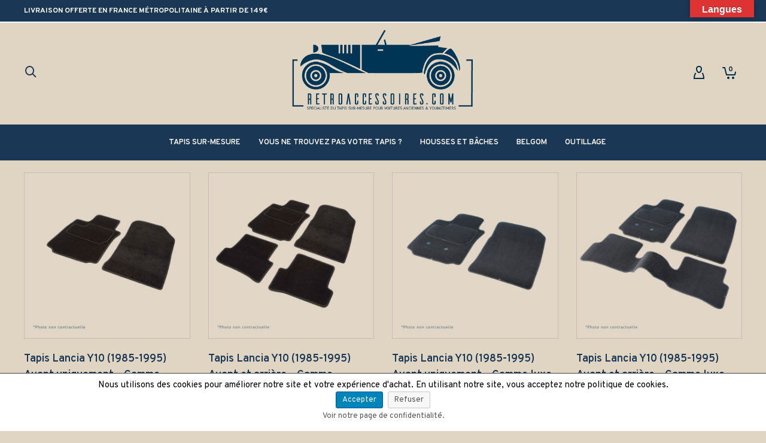

--- FILE ---
content_type: text/html; charset=UTF-8
request_url: https://retroaccessoires.com/product-category/lancia-y10/
body_size: 61613
content:
<!DOCTYPE html><html lang="fr-FR"><head><meta http-equiv="X-UA-Compatible" content="IE=EmulateIE10"><meta charset="UTF-8"/><meta name="viewport" content="width=device-width, initial-scale=1.0, maximum-scale=1"/><link rel="pingback" href="https://retroaccessoires.com/xmlrpc.php"/> <script defer src="[data-uri]"></script> <script defer src="[data-uri]"></script> <meta name='robots' content='index, follow, max-image-preview:large, max-snippet:-1, max-video-preview:-1' /><title>Tapis sur-mesure Lancia Y10 - Retroaccessoires</title><meta name="description" content="Venez découvrir notre gamme de tapis sur-mesure pour Lancia Y10, deux finitions possibles, fabrication européenne, moquette haut de gamme, top qualité !" /><link rel="canonical" href="https://retroaccessoires.com/product-category/lancia-y10/" /><meta property="og:locale" content="fr_FR" /><meta property="og:type" content="article" /><meta property="og:title" content="Tapis sur-mesure Lancia Y10 - Retroaccessoires" /><meta property="og:description" content="Venez découvrir notre gamme de tapis sur-mesure pour Lancia Y10, deux finitions possibles, fabrication européenne, moquette haut de gamme, top qualité !" /><meta property="og:url" content="https://retroaccessoires.com/product-category/lancia-y10/" /><meta property="og:site_name" content="Retroaccessoires" /><meta name="twitter:card" content="summary_large_image" /><meta name="twitter:site" content="@retroaccessoires" /> <script type="application/ld+json" class="yoast-schema-graph">{"@context":"https://schema.org","@graph":[{"@type":"CollectionPage","@id":"https://retroaccessoires.com/product-category/lancia-y10/","url":"https://retroaccessoires.com/product-category/lancia-y10/","name":"Tapis sur-mesure Lancia Y10 - Retroaccessoires","isPartOf":{"@id":"https://retroaccessoires.com/#website"},"primaryImageOfPage":{"@id":"https://retroaccessoires.com/product-category/lancia-y10/#primaryimage"},"image":{"@id":"https://retroaccessoires.com/product-category/lancia-y10/#primaryimage"},"thumbnailUrl":"https://retroaccessoires.com/wp-content/uploads/2020/03/tapis-avant-voitures-anciennes-noir.jpg","description":"Venez découvrir notre gamme de tapis sur-mesure pour Lancia Y10, deux finitions possibles, fabrication européenne, moquette haut de gamme, top qualité !","breadcrumb":{"@id":"https://retroaccessoires.com/product-category/lancia-y10/#breadcrumb"},"inLanguage":"fr-FR"},{"@type":"ImageObject","inLanguage":"fr-FR","@id":"https://retroaccessoires.com/product-category/lancia-y10/#primaryimage","url":"https://retroaccessoires.com/wp-content/uploads/2020/03/tapis-avant-voitures-anciennes-noir.jpg","contentUrl":"https://retroaccessoires.com/wp-content/uploads/2020/03/tapis-avant-voitures-anciennes-noir.jpg","width":2000,"height":2000,"caption":"tapis avant voitures anciennes noir"},{"@type":"BreadcrumbList","@id":"https://retroaccessoires.com/product-category/lancia-y10/#breadcrumb","itemListElement":[{"@type":"ListItem","position":1,"name":"Accueil","item":"https://retroaccessoires.com/"},{"@type":"ListItem","position":2,"name":"Lancia Y10"}]},{"@type":"WebSite","@id":"https://retroaccessoires.com/#website","url":"https://retroaccessoires.com/","name":"Retroaccessoires","description":"Spécialiste du tapis sur-mesure pour voitures anciennes &amp; youngtimer","publisher":{"@id":"https://retroaccessoires.com/#organization"},"potentialAction":[{"@type":"SearchAction","target":{"@type":"EntryPoint","urlTemplate":"https://retroaccessoires.com/?s={search_term_string}"},"query-input":{"@type":"PropertyValueSpecification","valueRequired":true,"valueName":"search_term_string"}}],"inLanguage":"fr-FR"},{"@type":"Organization","@id":"https://retroaccessoires.com/#organization","name":"RETROACCESSOIRES","url":"https://retroaccessoires.com/","logo":{"@type":"ImageObject","inLanguage":"fr-FR","@id":"https://retroaccessoires.com/#/schema/logo/image/","url":"","contentUrl":"","caption":"RETROACCESSOIRES"},"image":{"@id":"https://retroaccessoires.com/#/schema/logo/image/"},"sameAs":["https://www.facebook.com/retroaccessoires","https://x.com/retroaccessoires","https://www.instagram.com/retroaccessoires/"]}]}</script> <link rel='dns-prefetch' href='//translate.google.com' /><link rel='dns-prefetch' href='//www.googletagmanager.com' /><link rel='dns-prefetch' href='//fonts.googleapis.com' /><link rel="alternate" type="application/rss+xml" title="Retroaccessoires &raquo; Flux" href="https://retroaccessoires.com/feed/" /><link rel="alternate" type="application/rss+xml" title="Retroaccessoires &raquo; Flux des commentaires" href="https://retroaccessoires.com/comments/feed/" /><link rel="alternate" type="application/rss+xml" title="Flux pour Retroaccessoires &raquo; Lancia Y10 Catégorie" href="https://retroaccessoires.com/product-category/lancia-y10/feed/" /><style id='wp-img-auto-sizes-contain-inline-css' type='text/css'>img:is([sizes=auto i],[sizes^="auto," i]){contain-intrinsic-size:3000px 1500px}
/*# sourceURL=wp-img-auto-sizes-contain-inline-css */</style><link rel='stylesheet' id='wcmultishipping-checkout-pickup-points-block-css' href='https://retroaccessoires.com/wp-content/cache/autoptimize/css/autoptimize_single_d04a6f1cb1a77d41cfe48667382ea65f.css?ver=0.1.0' type='text/css' media='all' /><link rel='stylesheet' id='wcmultishipping-blocks-integration-css' href='https://retroaccessoires.com/wp-content/cache/autoptimize/css/autoptimize_single_d04a6f1cb1a77d41cfe48667382ea65f.css?ver=0.1.0' type='text/css' media='all' /><link rel='stylesheet' id='frontend.gdpr-css' href='https://retroaccessoires.com/wp-content/cache/autoptimize/css/autoptimize_single_ff95f7ffcb7610ed2c6308878375764d.css?ver=2.1.2' type='text/css' media='all' /><style id='wp-emoji-styles-inline-css' type='text/css'>img.wp-smiley, img.emoji {
		display: inline !important;
		border: none !important;
		box-shadow: none !important;
		height: 1em !important;
		width: 1em !important;
		margin: 0 0.07em !important;
		vertical-align: -0.1em !important;
		background: none !important;
		padding: 0 !important;
	}
/*# sourceURL=wp-emoji-styles-inline-css */</style><link rel='stylesheet' id='wp-block-library-css' href='https://retroaccessoires.com/wp-includes/css/dist/block-library/style.min.css?ver=68720cb0cad043b3fddae0fcef78b482' type='text/css' media='all' /><style id='wp-block-heading-inline-css' type='text/css'>h1:where(.wp-block-heading).has-background,h2:where(.wp-block-heading).has-background,h3:where(.wp-block-heading).has-background,h4:where(.wp-block-heading).has-background,h5:where(.wp-block-heading).has-background,h6:where(.wp-block-heading).has-background{padding:1.25em 2.375em}h1.has-text-align-left[style*=writing-mode]:where([style*=vertical-lr]),h1.has-text-align-right[style*=writing-mode]:where([style*=vertical-rl]),h2.has-text-align-left[style*=writing-mode]:where([style*=vertical-lr]),h2.has-text-align-right[style*=writing-mode]:where([style*=vertical-rl]),h3.has-text-align-left[style*=writing-mode]:where([style*=vertical-lr]),h3.has-text-align-right[style*=writing-mode]:where([style*=vertical-rl]),h4.has-text-align-left[style*=writing-mode]:where([style*=vertical-lr]),h4.has-text-align-right[style*=writing-mode]:where([style*=vertical-rl]),h5.has-text-align-left[style*=writing-mode]:where([style*=vertical-lr]),h5.has-text-align-right[style*=writing-mode]:where([style*=vertical-rl]),h6.has-text-align-left[style*=writing-mode]:where([style*=vertical-lr]),h6.has-text-align-right[style*=writing-mode]:where([style*=vertical-rl]){rotate:180deg}
/*# sourceURL=https://retroaccessoires.com/wp-includes/blocks/heading/style.min.css */</style><style id='wp-block-columns-inline-css' type='text/css'>.wp-block-columns{box-sizing:border-box;display:flex;flex-wrap:wrap!important}@media (min-width:782px){.wp-block-columns{flex-wrap:nowrap!important}}.wp-block-columns{align-items:normal!important}.wp-block-columns.are-vertically-aligned-top{align-items:flex-start}.wp-block-columns.are-vertically-aligned-center{align-items:center}.wp-block-columns.are-vertically-aligned-bottom{align-items:flex-end}@media (max-width:781px){.wp-block-columns:not(.is-not-stacked-on-mobile)>.wp-block-column{flex-basis:100%!important}}@media (min-width:782px){.wp-block-columns:not(.is-not-stacked-on-mobile)>.wp-block-column{flex-basis:0;flex-grow:1}.wp-block-columns:not(.is-not-stacked-on-mobile)>.wp-block-column[style*=flex-basis]{flex-grow:0}}.wp-block-columns.is-not-stacked-on-mobile{flex-wrap:nowrap!important}.wp-block-columns.is-not-stacked-on-mobile>.wp-block-column{flex-basis:0;flex-grow:1}.wp-block-columns.is-not-stacked-on-mobile>.wp-block-column[style*=flex-basis]{flex-grow:0}:where(.wp-block-columns){margin-bottom:1.75em}:where(.wp-block-columns.has-background){padding:1.25em 2.375em}.wp-block-column{flex-grow:1;min-width:0;overflow-wrap:break-word;word-break:break-word}.wp-block-column.is-vertically-aligned-top{align-self:flex-start}.wp-block-column.is-vertically-aligned-center{align-self:center}.wp-block-column.is-vertically-aligned-bottom{align-self:flex-end}.wp-block-column.is-vertically-aligned-stretch{align-self:stretch}.wp-block-column.is-vertically-aligned-bottom,.wp-block-column.is-vertically-aligned-center,.wp-block-column.is-vertically-aligned-top{width:100%}
/*# sourceURL=https://retroaccessoires.com/wp-includes/blocks/columns/style.min.css */</style><style id='wp-block-group-inline-css' type='text/css'>.wp-block-group{box-sizing:border-box}:where(.wp-block-group.wp-block-group-is-layout-constrained){position:relative}
/*# sourceURL=https://retroaccessoires.com/wp-includes/blocks/group/style.min.css */</style><style id='wp-block-paragraph-inline-css' type='text/css'>.is-small-text{font-size:.875em}.is-regular-text{font-size:1em}.is-large-text{font-size:2.25em}.is-larger-text{font-size:3em}.has-drop-cap:not(:focus):first-letter{float:left;font-size:8.4em;font-style:normal;font-weight:100;line-height:.68;margin:.05em .1em 0 0;text-transform:uppercase}body.rtl .has-drop-cap:not(:focus):first-letter{float:none;margin-left:.1em}p.has-drop-cap.has-background{overflow:hidden}:root :where(p.has-background){padding:1.25em 2.375em}:where(p.has-text-color:not(.has-link-color)) a{color:inherit}p.has-text-align-left[style*="writing-mode:vertical-lr"],p.has-text-align-right[style*="writing-mode:vertical-rl"]{rotate:180deg}
/*# sourceURL=https://retroaccessoires.com/wp-includes/blocks/paragraph/style.min.css */</style><style id='wp-block-social-links-inline-css' type='text/css'>.wp-block-social-links{background:none;box-sizing:border-box;margin-left:0;padding-left:0;padding-right:0;text-indent:0}.wp-block-social-links .wp-social-link a,.wp-block-social-links .wp-social-link a:hover{border-bottom:0;box-shadow:none;text-decoration:none}.wp-block-social-links .wp-social-link svg{height:1em;width:1em}.wp-block-social-links .wp-social-link span:not(.screen-reader-text){font-size:.65em;margin-left:.5em;margin-right:.5em}.wp-block-social-links.has-small-icon-size{font-size:16px}.wp-block-social-links,.wp-block-social-links.has-normal-icon-size{font-size:24px}.wp-block-social-links.has-large-icon-size{font-size:36px}.wp-block-social-links.has-huge-icon-size{font-size:48px}.wp-block-social-links.aligncenter{display:flex;justify-content:center}.wp-block-social-links.alignright{justify-content:flex-end}.wp-block-social-link{border-radius:9999px;display:block}@media not (prefers-reduced-motion){.wp-block-social-link{transition:transform .1s ease}}.wp-block-social-link{height:auto}.wp-block-social-link a{align-items:center;display:flex;line-height:0}.wp-block-social-link:hover{transform:scale(1.1)}.wp-block-social-links .wp-block-social-link.wp-social-link{display:inline-block;margin:0;padding:0}.wp-block-social-links .wp-block-social-link.wp-social-link .wp-block-social-link-anchor,.wp-block-social-links .wp-block-social-link.wp-social-link .wp-block-social-link-anchor svg,.wp-block-social-links .wp-block-social-link.wp-social-link .wp-block-social-link-anchor:active,.wp-block-social-links .wp-block-social-link.wp-social-link .wp-block-social-link-anchor:hover,.wp-block-social-links .wp-block-social-link.wp-social-link .wp-block-social-link-anchor:visited{color:currentColor;fill:currentColor}:where(.wp-block-social-links:not(.is-style-logos-only)) .wp-social-link{background-color:#f0f0f0;color:#444}:where(.wp-block-social-links:not(.is-style-logos-only)) .wp-social-link-amazon{background-color:#f90;color:#fff}:where(.wp-block-social-links:not(.is-style-logos-only)) .wp-social-link-bandcamp{background-color:#1ea0c3;color:#fff}:where(.wp-block-social-links:not(.is-style-logos-only)) .wp-social-link-behance{background-color:#0757fe;color:#fff}:where(.wp-block-social-links:not(.is-style-logos-only)) .wp-social-link-bluesky{background-color:#0a7aff;color:#fff}:where(.wp-block-social-links:not(.is-style-logos-only)) .wp-social-link-codepen{background-color:#1e1f26;color:#fff}:where(.wp-block-social-links:not(.is-style-logos-only)) .wp-social-link-deviantart{background-color:#02e49b;color:#fff}:where(.wp-block-social-links:not(.is-style-logos-only)) .wp-social-link-discord{background-color:#5865f2;color:#fff}:where(.wp-block-social-links:not(.is-style-logos-only)) .wp-social-link-dribbble{background-color:#e94c89;color:#fff}:where(.wp-block-social-links:not(.is-style-logos-only)) .wp-social-link-dropbox{background-color:#4280ff;color:#fff}:where(.wp-block-social-links:not(.is-style-logos-only)) .wp-social-link-etsy{background-color:#f45800;color:#fff}:where(.wp-block-social-links:not(.is-style-logos-only)) .wp-social-link-facebook{background-color:#0866ff;color:#fff}:where(.wp-block-social-links:not(.is-style-logos-only)) .wp-social-link-fivehundredpx{background-color:#000;color:#fff}:where(.wp-block-social-links:not(.is-style-logos-only)) .wp-social-link-flickr{background-color:#0461dd;color:#fff}:where(.wp-block-social-links:not(.is-style-logos-only)) .wp-social-link-foursquare{background-color:#e65678;color:#fff}:where(.wp-block-social-links:not(.is-style-logos-only)) .wp-social-link-github{background-color:#24292d;color:#fff}:where(.wp-block-social-links:not(.is-style-logos-only)) .wp-social-link-goodreads{background-color:#eceadd;color:#382110}:where(.wp-block-social-links:not(.is-style-logos-only)) .wp-social-link-google{background-color:#ea4434;color:#fff}:where(.wp-block-social-links:not(.is-style-logos-only)) .wp-social-link-gravatar{background-color:#1d4fc4;color:#fff}:where(.wp-block-social-links:not(.is-style-logos-only)) .wp-social-link-instagram{background-color:#f00075;color:#fff}:where(.wp-block-social-links:not(.is-style-logos-only)) .wp-social-link-lastfm{background-color:#e21b24;color:#fff}:where(.wp-block-social-links:not(.is-style-logos-only)) .wp-social-link-linkedin{background-color:#0d66c2;color:#fff}:where(.wp-block-social-links:not(.is-style-logos-only)) .wp-social-link-mastodon{background-color:#3288d4;color:#fff}:where(.wp-block-social-links:not(.is-style-logos-only)) .wp-social-link-medium{background-color:#000;color:#fff}:where(.wp-block-social-links:not(.is-style-logos-only)) .wp-social-link-meetup{background-color:#f6405f;color:#fff}:where(.wp-block-social-links:not(.is-style-logos-only)) .wp-social-link-patreon{background-color:#000;color:#fff}:where(.wp-block-social-links:not(.is-style-logos-only)) .wp-social-link-pinterest{background-color:#e60122;color:#fff}:where(.wp-block-social-links:not(.is-style-logos-only)) .wp-social-link-pocket{background-color:#ef4155;color:#fff}:where(.wp-block-social-links:not(.is-style-logos-only)) .wp-social-link-reddit{background-color:#ff4500;color:#fff}:where(.wp-block-social-links:not(.is-style-logos-only)) .wp-social-link-skype{background-color:#0478d7;color:#fff}:where(.wp-block-social-links:not(.is-style-logos-only)) .wp-social-link-snapchat{background-color:#fefc00;color:#fff;stroke:#000}:where(.wp-block-social-links:not(.is-style-logos-only)) .wp-social-link-soundcloud{background-color:#ff5600;color:#fff}:where(.wp-block-social-links:not(.is-style-logos-only)) .wp-social-link-spotify{background-color:#1bd760;color:#fff}:where(.wp-block-social-links:not(.is-style-logos-only)) .wp-social-link-telegram{background-color:#2aabee;color:#fff}:where(.wp-block-social-links:not(.is-style-logos-only)) .wp-social-link-threads{background-color:#000;color:#fff}:where(.wp-block-social-links:not(.is-style-logos-only)) .wp-social-link-tiktok{background-color:#000;color:#fff}:where(.wp-block-social-links:not(.is-style-logos-only)) .wp-social-link-tumblr{background-color:#011835;color:#fff}:where(.wp-block-social-links:not(.is-style-logos-only)) .wp-social-link-twitch{background-color:#6440a4;color:#fff}:where(.wp-block-social-links:not(.is-style-logos-only)) .wp-social-link-twitter{background-color:#1da1f2;color:#fff}:where(.wp-block-social-links:not(.is-style-logos-only)) .wp-social-link-vimeo{background-color:#1eb7ea;color:#fff}:where(.wp-block-social-links:not(.is-style-logos-only)) .wp-social-link-vk{background-color:#4680c2;color:#fff}:where(.wp-block-social-links:not(.is-style-logos-only)) .wp-social-link-wordpress{background-color:#3499cd;color:#fff}:where(.wp-block-social-links:not(.is-style-logos-only)) .wp-social-link-whatsapp{background-color:#25d366;color:#fff}:where(.wp-block-social-links:not(.is-style-logos-only)) .wp-social-link-x{background-color:#000;color:#fff}:where(.wp-block-social-links:not(.is-style-logos-only)) .wp-social-link-yelp{background-color:#d32422;color:#fff}:where(.wp-block-social-links:not(.is-style-logos-only)) .wp-social-link-youtube{background-color:red;color:#fff}:where(.wp-block-social-links.is-style-logos-only) .wp-social-link{background:none}:where(.wp-block-social-links.is-style-logos-only) .wp-social-link svg{height:1.25em;width:1.25em}:where(.wp-block-social-links.is-style-logos-only) .wp-social-link-amazon{color:#f90}:where(.wp-block-social-links.is-style-logos-only) .wp-social-link-bandcamp{color:#1ea0c3}:where(.wp-block-social-links.is-style-logos-only) .wp-social-link-behance{color:#0757fe}:where(.wp-block-social-links.is-style-logos-only) .wp-social-link-bluesky{color:#0a7aff}:where(.wp-block-social-links.is-style-logos-only) .wp-social-link-codepen{color:#1e1f26}:where(.wp-block-social-links.is-style-logos-only) .wp-social-link-deviantart{color:#02e49b}:where(.wp-block-social-links.is-style-logos-only) .wp-social-link-discord{color:#5865f2}:where(.wp-block-social-links.is-style-logos-only) .wp-social-link-dribbble{color:#e94c89}:where(.wp-block-social-links.is-style-logos-only) .wp-social-link-dropbox{color:#4280ff}:where(.wp-block-social-links.is-style-logos-only) .wp-social-link-etsy{color:#f45800}:where(.wp-block-social-links.is-style-logos-only) .wp-social-link-facebook{color:#0866ff}:where(.wp-block-social-links.is-style-logos-only) .wp-social-link-fivehundredpx{color:#000}:where(.wp-block-social-links.is-style-logos-only) .wp-social-link-flickr{color:#0461dd}:where(.wp-block-social-links.is-style-logos-only) .wp-social-link-foursquare{color:#e65678}:where(.wp-block-social-links.is-style-logos-only) .wp-social-link-github{color:#24292d}:where(.wp-block-social-links.is-style-logos-only) .wp-social-link-goodreads{color:#382110}:where(.wp-block-social-links.is-style-logos-only) .wp-social-link-google{color:#ea4434}:where(.wp-block-social-links.is-style-logos-only) .wp-social-link-gravatar{color:#1d4fc4}:where(.wp-block-social-links.is-style-logos-only) .wp-social-link-instagram{color:#f00075}:where(.wp-block-social-links.is-style-logos-only) .wp-social-link-lastfm{color:#e21b24}:where(.wp-block-social-links.is-style-logos-only) .wp-social-link-linkedin{color:#0d66c2}:where(.wp-block-social-links.is-style-logos-only) .wp-social-link-mastodon{color:#3288d4}:where(.wp-block-social-links.is-style-logos-only) .wp-social-link-medium{color:#000}:where(.wp-block-social-links.is-style-logos-only) .wp-social-link-meetup{color:#f6405f}:where(.wp-block-social-links.is-style-logos-only) .wp-social-link-patreon{color:#000}:where(.wp-block-social-links.is-style-logos-only) .wp-social-link-pinterest{color:#e60122}:where(.wp-block-social-links.is-style-logos-only) .wp-social-link-pocket{color:#ef4155}:where(.wp-block-social-links.is-style-logos-only) .wp-social-link-reddit{color:#ff4500}:where(.wp-block-social-links.is-style-logos-only) .wp-social-link-skype{color:#0478d7}:where(.wp-block-social-links.is-style-logos-only) .wp-social-link-snapchat{color:#fff;stroke:#000}:where(.wp-block-social-links.is-style-logos-only) .wp-social-link-soundcloud{color:#ff5600}:where(.wp-block-social-links.is-style-logos-only) .wp-social-link-spotify{color:#1bd760}:where(.wp-block-social-links.is-style-logos-only) .wp-social-link-telegram{color:#2aabee}:where(.wp-block-social-links.is-style-logos-only) .wp-social-link-threads{color:#000}:where(.wp-block-social-links.is-style-logos-only) .wp-social-link-tiktok{color:#000}:where(.wp-block-social-links.is-style-logos-only) .wp-social-link-tumblr{color:#011835}:where(.wp-block-social-links.is-style-logos-only) .wp-social-link-twitch{color:#6440a4}:where(.wp-block-social-links.is-style-logos-only) .wp-social-link-twitter{color:#1da1f2}:where(.wp-block-social-links.is-style-logos-only) .wp-social-link-vimeo{color:#1eb7ea}:where(.wp-block-social-links.is-style-logos-only) .wp-social-link-vk{color:#4680c2}:where(.wp-block-social-links.is-style-logos-only) .wp-social-link-whatsapp{color:#25d366}:where(.wp-block-social-links.is-style-logos-only) .wp-social-link-wordpress{color:#3499cd}:where(.wp-block-social-links.is-style-logos-only) .wp-social-link-x{color:#000}:where(.wp-block-social-links.is-style-logos-only) .wp-social-link-yelp{color:#d32422}:where(.wp-block-social-links.is-style-logos-only) .wp-social-link-youtube{color:red}.wp-block-social-links.is-style-pill-shape .wp-social-link{width:auto}:root :where(.wp-block-social-links .wp-social-link a){padding:.25em}:root :where(.wp-block-social-links.is-style-logos-only .wp-social-link a){padding:0}:root :where(.wp-block-social-links.is-style-pill-shape .wp-social-link a){padding-left:.6666666667em;padding-right:.6666666667em}.wp-block-social-links:not(.has-icon-color):not(.has-icon-background-color) .wp-social-link-snapchat .wp-block-social-link-label{color:#000}
/*# sourceURL=https://retroaccessoires.com/wp-includes/blocks/social-links/style.min.css */</style><link rel='stylesheet' id='wc-blocks-style-css' href='https://retroaccessoires.com/wp-content/cache/autoptimize/css/autoptimize_single_e2d671c403c7e2bd09b3b298c748d0db.css?ver=wc-10.4.3' type='text/css' media='all' /><style id='global-styles-inline-css' type='text/css'>:root{--wp--preset--aspect-ratio--square: 1;--wp--preset--aspect-ratio--4-3: 4/3;--wp--preset--aspect-ratio--3-4: 3/4;--wp--preset--aspect-ratio--3-2: 3/2;--wp--preset--aspect-ratio--2-3: 2/3;--wp--preset--aspect-ratio--16-9: 16/9;--wp--preset--aspect-ratio--9-16: 9/16;--wp--preset--color--black: #000000;--wp--preset--color--cyan-bluish-gray: #abb8c3;--wp--preset--color--white: #ffffff;--wp--preset--color--pale-pink: #f78da7;--wp--preset--color--vivid-red: #cf2e2e;--wp--preset--color--luminous-vivid-orange: #ff6900;--wp--preset--color--luminous-vivid-amber: #fcb900;--wp--preset--color--light-green-cyan: #7bdcb5;--wp--preset--color--vivid-green-cyan: #00d084;--wp--preset--color--pale-cyan-blue: #8ed1fc;--wp--preset--color--vivid-cyan-blue: #0693e3;--wp--preset--color--vivid-purple: #9b51e0;--wp--preset--gradient--vivid-cyan-blue-to-vivid-purple: linear-gradient(135deg,rgb(6,147,227) 0%,rgb(155,81,224) 100%);--wp--preset--gradient--light-green-cyan-to-vivid-green-cyan: linear-gradient(135deg,rgb(122,220,180) 0%,rgb(0,208,130) 100%);--wp--preset--gradient--luminous-vivid-amber-to-luminous-vivid-orange: linear-gradient(135deg,rgb(252,185,0) 0%,rgb(255,105,0) 100%);--wp--preset--gradient--luminous-vivid-orange-to-vivid-red: linear-gradient(135deg,rgb(255,105,0) 0%,rgb(207,46,46) 100%);--wp--preset--gradient--very-light-gray-to-cyan-bluish-gray: linear-gradient(135deg,rgb(238,238,238) 0%,rgb(169,184,195) 100%);--wp--preset--gradient--cool-to-warm-spectrum: linear-gradient(135deg,rgb(74,234,220) 0%,rgb(151,120,209) 20%,rgb(207,42,186) 40%,rgb(238,44,130) 60%,rgb(251,105,98) 80%,rgb(254,248,76) 100%);--wp--preset--gradient--blush-light-purple: linear-gradient(135deg,rgb(255,206,236) 0%,rgb(152,150,240) 100%);--wp--preset--gradient--blush-bordeaux: linear-gradient(135deg,rgb(254,205,165) 0%,rgb(254,45,45) 50%,rgb(107,0,62) 100%);--wp--preset--gradient--luminous-dusk: linear-gradient(135deg,rgb(255,203,112) 0%,rgb(199,81,192) 50%,rgb(65,88,208) 100%);--wp--preset--gradient--pale-ocean: linear-gradient(135deg,rgb(255,245,203) 0%,rgb(182,227,212) 50%,rgb(51,167,181) 100%);--wp--preset--gradient--electric-grass: linear-gradient(135deg,rgb(202,248,128) 0%,rgb(113,206,126) 100%);--wp--preset--gradient--midnight: linear-gradient(135deg,rgb(2,3,129) 0%,rgb(40,116,252) 100%);--wp--preset--font-size--small: 13px;--wp--preset--font-size--medium: 20px;--wp--preset--font-size--large: 36px;--wp--preset--font-size--x-large: 42px;--wp--preset--spacing--20: 0.44rem;--wp--preset--spacing--30: 0.67rem;--wp--preset--spacing--40: 1rem;--wp--preset--spacing--50: 1.5rem;--wp--preset--spacing--60: 2.25rem;--wp--preset--spacing--70: 3.38rem;--wp--preset--spacing--80: 5.06rem;--wp--preset--shadow--natural: 6px 6px 9px rgba(0, 0, 0, 0.2);--wp--preset--shadow--deep: 12px 12px 50px rgba(0, 0, 0, 0.4);--wp--preset--shadow--sharp: 6px 6px 0px rgba(0, 0, 0, 0.2);--wp--preset--shadow--outlined: 6px 6px 0px -3px rgb(255, 255, 255), 6px 6px rgb(0, 0, 0);--wp--preset--shadow--crisp: 6px 6px 0px rgb(0, 0, 0);}:where(.is-layout-flex){gap: 0.5em;}:where(.is-layout-grid){gap: 0.5em;}body .is-layout-flex{display: flex;}.is-layout-flex{flex-wrap: wrap;align-items: center;}.is-layout-flex > :is(*, div){margin: 0;}body .is-layout-grid{display: grid;}.is-layout-grid > :is(*, div){margin: 0;}:where(.wp-block-columns.is-layout-flex){gap: 2em;}:where(.wp-block-columns.is-layout-grid){gap: 2em;}:where(.wp-block-post-template.is-layout-flex){gap: 1.25em;}:where(.wp-block-post-template.is-layout-grid){gap: 1.25em;}.has-black-color{color: var(--wp--preset--color--black) !important;}.has-cyan-bluish-gray-color{color: var(--wp--preset--color--cyan-bluish-gray) !important;}.has-white-color{color: var(--wp--preset--color--white) !important;}.has-pale-pink-color{color: var(--wp--preset--color--pale-pink) !important;}.has-vivid-red-color{color: var(--wp--preset--color--vivid-red) !important;}.has-luminous-vivid-orange-color{color: var(--wp--preset--color--luminous-vivid-orange) !important;}.has-luminous-vivid-amber-color{color: var(--wp--preset--color--luminous-vivid-amber) !important;}.has-light-green-cyan-color{color: var(--wp--preset--color--light-green-cyan) !important;}.has-vivid-green-cyan-color{color: var(--wp--preset--color--vivid-green-cyan) !important;}.has-pale-cyan-blue-color{color: var(--wp--preset--color--pale-cyan-blue) !important;}.has-vivid-cyan-blue-color{color: var(--wp--preset--color--vivid-cyan-blue) !important;}.has-vivid-purple-color{color: var(--wp--preset--color--vivid-purple) !important;}.has-black-background-color{background-color: var(--wp--preset--color--black) !important;}.has-cyan-bluish-gray-background-color{background-color: var(--wp--preset--color--cyan-bluish-gray) !important;}.has-white-background-color{background-color: var(--wp--preset--color--white) !important;}.has-pale-pink-background-color{background-color: var(--wp--preset--color--pale-pink) !important;}.has-vivid-red-background-color{background-color: var(--wp--preset--color--vivid-red) !important;}.has-luminous-vivid-orange-background-color{background-color: var(--wp--preset--color--luminous-vivid-orange) !important;}.has-luminous-vivid-amber-background-color{background-color: var(--wp--preset--color--luminous-vivid-amber) !important;}.has-light-green-cyan-background-color{background-color: var(--wp--preset--color--light-green-cyan) !important;}.has-vivid-green-cyan-background-color{background-color: var(--wp--preset--color--vivid-green-cyan) !important;}.has-pale-cyan-blue-background-color{background-color: var(--wp--preset--color--pale-cyan-blue) !important;}.has-vivid-cyan-blue-background-color{background-color: var(--wp--preset--color--vivid-cyan-blue) !important;}.has-vivid-purple-background-color{background-color: var(--wp--preset--color--vivid-purple) !important;}.has-black-border-color{border-color: var(--wp--preset--color--black) !important;}.has-cyan-bluish-gray-border-color{border-color: var(--wp--preset--color--cyan-bluish-gray) !important;}.has-white-border-color{border-color: var(--wp--preset--color--white) !important;}.has-pale-pink-border-color{border-color: var(--wp--preset--color--pale-pink) !important;}.has-vivid-red-border-color{border-color: var(--wp--preset--color--vivid-red) !important;}.has-luminous-vivid-orange-border-color{border-color: var(--wp--preset--color--luminous-vivid-orange) !important;}.has-luminous-vivid-amber-border-color{border-color: var(--wp--preset--color--luminous-vivid-amber) !important;}.has-light-green-cyan-border-color{border-color: var(--wp--preset--color--light-green-cyan) !important;}.has-vivid-green-cyan-border-color{border-color: var(--wp--preset--color--vivid-green-cyan) !important;}.has-pale-cyan-blue-border-color{border-color: var(--wp--preset--color--pale-cyan-blue) !important;}.has-vivid-cyan-blue-border-color{border-color: var(--wp--preset--color--vivid-cyan-blue) !important;}.has-vivid-purple-border-color{border-color: var(--wp--preset--color--vivid-purple) !important;}.has-vivid-cyan-blue-to-vivid-purple-gradient-background{background: var(--wp--preset--gradient--vivid-cyan-blue-to-vivid-purple) !important;}.has-light-green-cyan-to-vivid-green-cyan-gradient-background{background: var(--wp--preset--gradient--light-green-cyan-to-vivid-green-cyan) !important;}.has-luminous-vivid-amber-to-luminous-vivid-orange-gradient-background{background: var(--wp--preset--gradient--luminous-vivid-amber-to-luminous-vivid-orange) !important;}.has-luminous-vivid-orange-to-vivid-red-gradient-background{background: var(--wp--preset--gradient--luminous-vivid-orange-to-vivid-red) !important;}.has-very-light-gray-to-cyan-bluish-gray-gradient-background{background: var(--wp--preset--gradient--very-light-gray-to-cyan-bluish-gray) !important;}.has-cool-to-warm-spectrum-gradient-background{background: var(--wp--preset--gradient--cool-to-warm-spectrum) !important;}.has-blush-light-purple-gradient-background{background: var(--wp--preset--gradient--blush-light-purple) !important;}.has-blush-bordeaux-gradient-background{background: var(--wp--preset--gradient--blush-bordeaux) !important;}.has-luminous-dusk-gradient-background{background: var(--wp--preset--gradient--luminous-dusk) !important;}.has-pale-ocean-gradient-background{background: var(--wp--preset--gradient--pale-ocean) !important;}.has-electric-grass-gradient-background{background: var(--wp--preset--gradient--electric-grass) !important;}.has-midnight-gradient-background{background: var(--wp--preset--gradient--midnight) !important;}.has-small-font-size{font-size: var(--wp--preset--font-size--small) !important;}.has-medium-font-size{font-size: var(--wp--preset--font-size--medium) !important;}.has-large-font-size{font-size: var(--wp--preset--font-size--large) !important;}.has-x-large-font-size{font-size: var(--wp--preset--font-size--x-large) !important;}
:where(.wp-block-columns.is-layout-flex){gap: 2em;}:where(.wp-block-columns.is-layout-grid){gap: 2em;}
/*# sourceURL=global-styles-inline-css */</style><style id='core-block-supports-inline-css' type='text/css'>.wp-container-core-columns-is-layout-9d6595d7{flex-wrap:nowrap;}.wp-container-core-group-is-layout-8cf370e7{flex-direction:column;align-items:flex-start;}.wp-container-core-group-is-layout-c0ca7d81{flex-direction:column;align-items:flex-start;}
/*# sourceURL=core-block-supports-inline-css */</style><style id='classic-theme-styles-inline-css' type='text/css'>/*! This file is auto-generated */
.wp-block-button__link{color:#fff;background-color:#32373c;border-radius:9999px;box-shadow:none;text-decoration:none;padding:calc(.667em + 2px) calc(1.333em + 2px);font-size:1.125em}.wp-block-file__button{background:#32373c;color:#fff;text-decoration:none}
/*# sourceURL=/wp-includes/css/classic-themes.min.css */</style><link rel='stylesheet' id='f12-cf7-captcha-style-css' href='https://retroaccessoires.com/wp-content/cache/autoptimize/css/autoptimize_single_9dd61adc74920e43b11682bc48e358b8.css?ver=68720cb0cad043b3fddae0fcef78b482' type='text/css' media='all' /><link rel='stylesheet' id='contact-form-7-css' href='https://retroaccessoires.com/wp-content/cache/autoptimize/css/autoptimize_single_64ac31699f5326cb3c76122498b76f66.css?ver=6.1.4' type='text/css' media='all' /><link rel='stylesheet' id='google-language-translator-css' href='https://retroaccessoires.com/wp-content/cache/autoptimize/css/autoptimize_single_f3bd90ed9190418715605b8aaa05debd.css?ver=6.0.20' type='text/css' media='' /><link rel='stylesheet' id='glt-toolbar-styles-css' href='https://retroaccessoires.com/wp-content/cache/autoptimize/css/autoptimize_single_00e7963b92387d2483ebe810f453d32e.css?ver=6.0.20' type='text/css' media='' /><link rel='stylesheet' id='secure-copy-content-protection-public-css' href='https://retroaccessoires.com/wp-content/cache/autoptimize/css/autoptimize_single_06a67acea628d335749c7963e66fb5c3.css?ver=4.9.7' type='text/css' media='all' /><link rel='stylesheet' id='spb-frontend-css' href='https://retroaccessoires.com/wp-content/cache/autoptimize/css/autoptimize_single_a219919355784575fc00d7d907ee1b33.css' type='text/css' media='all' /><link rel='stylesheet' id='swift-slider-min-css' href='https://retroaccessoires.com/wp-content/plugins/swift-framework/includes/swift-slider/assets/css/swift-slider.min.css' type='text/css' media='all' /><link rel='stylesheet' id='woocommerce-layout-css' href='https://retroaccessoires.com/wp-content/cache/autoptimize/css/autoptimize_single_e98f5279cacaef826050eb2595082e77.css?ver=10.4.3' type='text/css' media='all' /><link rel='stylesheet' id='woocommerce-smallscreen-css' href='https://retroaccessoires.com/wp-content/cache/autoptimize/css/autoptimize_single_59d266c0ea580aae1113acb3761f7ad5.css?ver=10.4.3' type='text/css' media='only screen and (max-width: 768px)' /><link rel='stylesheet' id='woocommerce-general-css' href='https://retroaccessoires.com/wp-content/cache/autoptimize/css/autoptimize_single_0a5cfa15a1c3bce6319a071a84e71e83.css?ver=10.4.3' type='text/css' media='all' /><style id='woocommerce-inline-inline-css' type='text/css'>.woocommerce form .form-row .required { visibility: visible; }
/*# sourceURL=woocommerce-inline-inline-css */</style><link rel='stylesheet' id='woo-variation-gallery-slider-css' href='https://retroaccessoires.com/wp-content/plugins/woo-variation-gallery/assets/css/slick.min.css?ver=1.8.1' type='text/css' media='all' /><link rel='stylesheet' id='dashicons-css' href='https://retroaccessoires.com/wp-includes/css/dashicons.min.css?ver=68720cb0cad043b3fddae0fcef78b482' type='text/css' media='all' /><style id='dashicons-inline-css' type='text/css'>[data-font="Dashicons"]:before {font-family: 'Dashicons' !important;content: attr(data-icon) !important;speak: none !important;font-weight: normal !important;font-variant: normal !important;text-transform: none !important;line-height: 1 !important;font-style: normal !important;-webkit-font-smoothing: antialiased !important;-moz-osx-font-smoothing: grayscale !important;}
/*# sourceURL=dashicons-inline-css */</style><link rel='stylesheet' id='woo-variation-gallery-css' href='https://retroaccessoires.com/wp-content/plugins/woo-variation-gallery/assets/css/frontend.min.css?ver=1741166209' type='text/css' media='all' /><style id='woo-variation-gallery-inline-css' type='text/css'>:root {--wvg-thumbnail-item: 4;--wvg-thumbnail-item-gap: 0px;--wvg-single-image-size: 600px;--wvg-gallery-width: 50%;--wvg-gallery-margin: 30px;}/* Default Width */.woo-variation-product-gallery {max-width: 50% !important;width: 100%;}/* Medium Devices, Desktops *//* Small Devices, Tablets */@media only screen and (max-width: 768px) {.woo-variation-product-gallery {width: 720px;max-width: 100% !important;}}/* Extra Small Devices, Phones */@media only screen and (max-width: 480px) {.woo-variation-product-gallery {width: 320px;max-width: 100% !important;}}
/*# sourceURL=woo-variation-gallery-inline-css */</style><link rel='stylesheet' id='woo-variation-swatches-css' href='https://retroaccessoires.com/wp-content/plugins/woo-variation-swatches/assets/css/frontend.min.css?ver=1762926811' type='text/css' media='all' /><style id='woo-variation-swatches-inline-css' type='text/css'>:root {
--wvs-tick:url("data:image/svg+xml;utf8,%3Csvg filter='drop-shadow(0px 0px 2px rgb(0 0 0 / .8))' xmlns='http://www.w3.org/2000/svg'  viewBox='0 0 30 30'%3E%3Cpath fill='none' stroke='%23ffffff' stroke-linecap='round' stroke-linejoin='round' stroke-width='4' d='M4 16L11 23 27 7'/%3E%3C/svg%3E");

--wvs-cross:url("data:image/svg+xml;utf8,%3Csvg filter='drop-shadow(0px 0px 5px rgb(255 255 255 / .6))' xmlns='http://www.w3.org/2000/svg' width='72px' height='72px' viewBox='0 0 24 24'%3E%3Cpath fill='none' stroke='%23ff0000' stroke-linecap='round' stroke-width='0.6' d='M5 5L19 19M19 5L5 19'/%3E%3C/svg%3E");
--wvs-single-product-item-width:55px;
--wvs-single-product-item-height:55px;
--wvs-single-product-item-font-size:16px}
/*# sourceURL=woo-variation-swatches-inline-css */</style><link rel='stylesheet' id='yith-wfbt-style-css' href='https://retroaccessoires.com/wp-content/cache/autoptimize/css/autoptimize_single_b08eee7e66523a9507d997e796349986.css?ver=1.54.0' type='text/css' media='all' /><style id='yith-wfbt-style-inline-css' type='text/css'>.yith-wfbt-submit-block .yith-wfbt-submit-button {
                        background: ;
                        color: ;
                }
                .yith-wfbt-submit-block .yith-wfbt-submit-button:hover {
                        background: ;
                        color: ;
                }
/*# sourceURL=yith-wfbt-style-inline-css */</style><link rel='stylesheet' id='bootstrap-css' href='https://retroaccessoires.com/wp-content/themes/atelier/css/bootstrap.min.css?ver=3.3.5' type='text/css' media='all' /><link rel='stylesheet' id='font-awesome-v5-css' href='https://retroaccessoires.com/wp-content/themes/atelier/css/font-awesome.min.css?ver=5.10.1' type='text/css' media='all' /><link rel='stylesheet' id='font-awesome-v4shims-css' href='https://retroaccessoires.com/wp-content/themes/atelier/css/v4-shims.min.css' type='text/css' media='all' /><link rel='stylesheet' id='sf-main-css' href='https://retroaccessoires.com/wp-content/cache/autoptimize/css/autoptimize_single_afad93dc748eac12ac079a7420ec2a69.css' type='text/css' media='all' /><link rel='stylesheet' id='sf-woocommerce-css' href='https://retroaccessoires.com/wp-content/cache/autoptimize/css/autoptimize_single_f4c7698b0e15cba3b731718dcf60ecb4.css' type='text/css' media='all' /><link rel='stylesheet' id='sf-responsive-css' href='https://retroaccessoires.com/wp-content/cache/autoptimize/css/autoptimize_single_459e54870057ae5658380dd688939ca7.css' type='text/css' media='all' /><link rel='stylesheet' id='atelier-style-css' href='https://retroaccessoires.com/wp-content/themes/atelier/style.css' type='text/css' media='all' /><link rel='stylesheet' id='redux-google-fonts-sf_atelier_options-css' href='https://fonts.googleapis.com/css?family=Lato%3A100%2C300%2C400%2C700%2C900%2C100italic%2C300italic%2C400italic%2C700italic%2C900italic%7COverpass%3A100%2C200%2C300%2C400%2C500%2C600%2C700%2C800%2C900%2C100italic%2C200italic%2C300italic%2C400italic%2C500italic%2C600italic%2C700italic%2C800italic%2C900italic&#038;subset=latin&#038;ver=1736239064' type='text/css' media='all' /> <script type="text/template" id="tmpl-variation-template"><div class="woocommerce-variation-description">{{{ data.variation.variation_description }}}</div>
	<div class="woocommerce-variation-price">{{{ data.variation.price_html }}}</div>
	<div class="woocommerce-variation-availability">{{{ data.variation.availability_html }}}</div></script> <script type="text/template" id="tmpl-unavailable-variation-template"><p role="alert">Désolé, ce produit n&rsquo;est pas disponible. Veuillez choisir une combinaison différente.</p></script> <script type="text/javascript" src="https://retroaccessoires.com/wp-includes/js/jquery/jquery.min.js?ver=3.7.1" id="jquery-core-js"></script> <script defer type="text/javascript" src="https://retroaccessoires.com/wp-includes/js/jquery/jquery-migrate.min.js?ver=3.4.1" id="jquery-migrate-js"></script> <script defer id="frontend.gdpr-js-extra" src="[data-uri]"></script> <script defer type="text/javascript" src="https://retroaccessoires.com/wp-content/cache/autoptimize/js/autoptimize_single_84106433b93a49848a2ab059445437c7.js?ver=2.1.2" id="frontend.gdpr-js"></script> <script defer type="text/javascript" src="https://retroaccessoires.com/wp-content/plugins/swift-framework/public/js/lib/imagesloaded.pkgd.min.js" id="imagesLoaded-js"></script> <script defer type="text/javascript" src="https://retroaccessoires.com/wp-content/plugins/swift-framework/public/js/lib/jquery.viewports.min.js" id="jquery-viewports-js"></script> <script defer id="cartbounty-js-extra" src="[data-uri]"></script> <script defer type="text/javascript" src="https://retroaccessoires.com/wp-content/cache/autoptimize/js/autoptimize_single_631a87a170828ed568c09c89ae36b92d.js?ver=8.10" id="cartbounty-js"></script> <script defer type="text/javascript" src="https://retroaccessoires.com/wp-content/plugins/woocommerce/assets/js/jquery-blockui/jquery.blockUI.min.js?ver=2.7.0-wc.10.4.3" id="wc-jquery-blockui-js" data-wp-strategy="defer"></script> <script defer id="wc-add-to-cart-js-extra" src="[data-uri]"></script> <script type="text/javascript" src="https://retroaccessoires.com/wp-content/plugins/woocommerce/assets/js/frontend/add-to-cart.min.js?ver=10.4.3" id="wc-add-to-cart-js" defer="defer" data-wp-strategy="defer"></script> <script type="text/javascript" src="https://retroaccessoires.com/wp-content/plugins/woocommerce/assets/js/js-cookie/js.cookie.min.js?ver=2.1.4-wc.10.4.3" id="wc-js-cookie-js" defer="defer" data-wp-strategy="defer"></script> <script defer id="woocommerce-js-extra" src="[data-uri]"></script> <script type="text/javascript" src="https://retroaccessoires.com/wp-content/plugins/woocommerce/assets/js/frontend/woocommerce.min.js?ver=10.4.3" id="woocommerce-js" defer="defer" data-wp-strategy="defer"></script> <script defer type="text/javascript" src="https://retroaccessoires.com/wp-includes/js/underscore.min.js?ver=1.13.7" id="underscore-js"></script> <script defer id="wp-util-js-extra" src="[data-uri]"></script> <script defer type="text/javascript" src="https://retroaccessoires.com/wp-includes/js/wp-util.min.js?ver=68720cb0cad043b3fddae0fcef78b482" id="wp-util-js"></script> 
 <script defer type="text/javascript" src="https://www.googletagmanager.com/gtag/js?id=G-C1P19F1R62" id="google_gtagjs-js"></script> <script defer id="google_gtagjs-js-after" src="[data-uri]"></script> <link rel="https://api.w.org/" href="https://retroaccessoires.com/wp-json/" /><link rel="alternate" title="JSON" type="application/json" href="https://retroaccessoires.com/wp-json/wp/v2/product_cat/181" /><link rel="EditURI" type="application/rsd+xml" title="RSD" href="https://retroaccessoires.com/xmlrpc.php?rsd" /><style>p.hello{font-size:12px;color:darkgray;}#google_language_translator,#flags{text-align:left;}#google_language_translator,#language{clear:both;width:160px;text-align:right;}#language{float:right;}#flags{text-align:right;width:165px;float:right;clear:right;}#flags ul{float:right!important;}p.hello{text-align:right;float:right;clear:both;}.glt-clear{height:0px;clear:both;margin:0px;padding:0px;}#flags{width:165px;}#flags a{display:inline-block;margin-left:2px;}#google_language_translator{width:auto!important;}div.skiptranslate.goog-te-gadget{display:inline!important;}.goog-tooltip{display: none!important;}.goog-tooltip:hover{display: none!important;}.goog-text-highlight{background-color:transparent!important;border:none!important;box-shadow:none!important;}#google_language_translator select.goog-te-combo{color:#32373c;}#google_language_translator{color:transparent;}body{top:0px!important;}#goog-gt-{display:none!important;}font font{background-color:transparent!important;box-shadow:none!important;position:initial!important;}#glt-translate-trigger{bottom:auto;top:0;}.tool-container.tool-top{top:50px!important;bottom:auto!important;}.tool-container.tool-top .arrow{border-color:transparent transparent #d0cbcb; top:-14px;}#glt-translate-trigger > span{color:#ffffff;}#glt-translate-trigger{background:#dd3333;}.goog-te-gadget .goog-te-combo{width:100%;}</style><meta name="generator" content="Site Kit by Google 1.170.0" /> <script defer src="[data-uri]"></script> <meta name="ti-site-data" content="[base64]" /> <noscript><style>.woocommerce-product-gallery{ opacity: 1 !important; }</style></noscript><style type="text/css">.recentcomments a{display:inline !important;padding:0 !important;margin:0 !important;}</style><style type="text/css">@media only screen and (min-width: 1260px) {
					.layout-boxed #container, .boxed-inner-page #main-container, .single-product.page-heading-fancy .product-main, .layout-boxed #sf-newsletter-bar > .container {
						width: 1260px;
					}
					.container {
						width: 1230px;
					}
					li.menu-item.sf-mega-menu > ul.sub-menu {
						width: 1200px;
					}
					#header .is-sticky .sticky-header, #header-section.header-5 #header {
						max-width: 1200px!important;
					}
					.boxed-layout #header-section.header-3 #header .is-sticky .sticky-header, .boxed-layout #header-section.header-4 #header .is-sticky .sticky-header, .boxed-layout #header-section.header-5 #header .is-sticky .sticky-header {
						max-width: 1200px;
					}
				}@font-face {
						font-family: 'si-shop-three';
						src:url('https://retroaccessoires.com/wp-content/themes/atelier/css/font/si-shop-three.eot?-7oeevn');
						src:url('https://retroaccessoires.com/wp-content/themes/atelier/css/font/si-shop-three.eot?#iefix-7oeevn') format('embedded-opentype'),
							url('https://retroaccessoires.com/wp-content/themes/atelier/css/font/si-shop-three.woff?-7oeevn') format('woff'),
							url('https://retroaccessoires.com/wp-content/themes/atelier/css/font/si-shop-three.ttf?-7oeevn') format('truetype'),
							url('https://retroaccessoires.com/wp-content/themes/atelier/css/font/si-shop-three.svg?-7oeevn#atelier') format('svg');
						font-weight: normal;
						font-style: normal;
					}
					.sf-icon-cart, .sf-icon-add-to-cart, .sf-icon-variable-options, .sf-icon-soldout {
						font-family: 'si-shop-three'!important;
					}
					.sf-icon-variable-options:before {
						content: '\e600';
					}
					.sf-icon-cart:before {
						content: '\e601';
					}
					.sf-icon-add-to-cart:before {
						content: '\e602';
					}
					.sf-icon-soldout:before {
						content: '\e603';
					}
					.shopping-bag-item > a > span.num-items {
						margin-top: -20px;
						right: 1px;
					}
					#mobile-menu ul li.shopping-bag-item > a span.num-items {
					  right: 21px;
					}
					.mobile-header-opts > nav {
						vertical-align: 0;
					}
					input[type="text"], input[type="email"], input[type="password"], textarea, select, .wpcf7 input[type="text"], .wpcf7 input[type="email"], .wpcf7 textarea, .wpcf7 select, .ginput_container input[type="text"], .ginput_container input[type="email"], .ginput_container textarea, .ginput_container select, .mymail-form input[type="text"], .mymail-form input[type="email"], .mymail-form textarea, .mymail-form select, input[type="date"], input[type="tel"], input[type="number"], select {
            	padding: 10px 0;
            	border-left-width: 0!important;
            	border-right-width: 0!important;
            	border-top-width: 0!important;
            	height: 40px;
            	background-color: transparent!important;
            	}
            	textarea, .wpcf7 textarea {
            	height: auto;
            	}
            	select {
            	background-position: 100%;
            	}
            	#commentform label {
            	display: none;
            	}
            	.browser-ie #commentform label {
            		display: block;
            	}
            	.select2-container .select2-choice {
            		border-width: 0!important;
            		border-bottom-width: 2px!important;
            		padding-left: 0;
            		padding: 10px 0;
					background: transparent!important;
            	}
            	.select2-container .select2-choice .select2-arrow b:after {
            		left: 100%;
            	}
            	.woocommerce form .form-row input.input-text {
            		padding: 10px 0;
            	}
            	.woocommerce .shipping-calculator-form select, #jckqv table.variations td select {
            		padding: 8px 0;
            	}
            	.woocommerce .coupon input.input-text, .woocommerce-cart table.cart td.actions .coupon .input-text {
            		padding: 6px 0;
            	}
            	.woocommerce div.product form.cart .variations select, #jckqv table.variations td select {
            		padding-left: 0;
            		  background-position: 100% center;
            	}
            	@media only screen and (max-width: 767px) {
            	#commentform p > span.required {
            		position: absolute;
            		top: 0;
            		left: 18px;
            	}
            	}
            	::selection, ::-moz-selection {background-color: #1a3856; color: #fff;}.accent-bg, .funded-bar .bar {background-color:#1a3856;}.accent {color:#1a3856;}span.highlighted, span.dropcap4, .loved-item:hover .loved-count, .flickr-widget li, .portfolio-grid li, figcaption .product-added, .woocommerce .widget_layered_nav ul li.chosen small.count, .woocommerce .widget_layered_nav_filters ul li a, .sticky-post-icon, .fw-video-close:hover {background-color: #1a3856!important; color: #1a3856!important;}a:hover, a:focus, #sidebar a:hover, .pagination-wrap a:hover, .carousel-nav a:hover, .portfolio-pagination div:hover > i, #footer a:hover, .beam-me-up a:hover span, .portfolio-item .portfolio-item-permalink, .read-more-link, .blog-item .read-more, .blog-item-details a:hover, .author-link, span.dropcap2, .spb_divider.go_to_top a, .item-link:hover, #header-translation p a, #breadcrumbs a:hover, .ui-widget-content a:hover, .yith-wcwl-add-button a:hover, #product-img-slider li a.zoom:hover, .woocommerce .star-rating span, #jckqv .woocommerce-product-rating .star-rating span:before, .article-body-wrap .share-links a:hover, ul.member-contact li a:hover, .bag-product a.remove:hover, .bag-product-title a:hover, #back-to-top:hover,  ul.member-contact li a:hover, .fw-video-link-image:hover i, .ajax-search-results .all-results:hover, .search-result h5 a:hover .ui-state-default a:hover, .fw-video-link-icon:hover {color: #1a3856;}.carousel-wrap > a:hover,  .woocommerce p.stars a.active:after,  .woocommerce p.stars a:hover:after {color: #1a3856!important;}.read-more i:before, .read-more em:before {color: #1a3856;}textarea:focus, input:focus, input[type="text"]:focus, input[type="email"]:focus, textarea:focus, .bypostauthor .comment-wrap .comment-avatar,.search-form input:focus, .wpcf7 input:focus, .wpcf7 textarea:focus, .ginput_container input:focus, .ginput_container textarea:focus, .mymail-form input:focus, .mymail-form textarea:focus, input[type="tel"]:focus, input[type="number"]:focus {border-color: #1a3856!important;}nav .menu ul li:first-child:after,.navigation a:hover > .nav-text, .returning-customer a:hover {border-bottom-color: #1a3856;}nav .menu ul ul li:first-child:after {border-right-color: #1a3856;}.spb_impact_text .spb_call_text {border-left-color: #1a3856;}.spb_impact_text .spb_button span {color: #fff;}a[rel="tooltip"], ul.member-contact li a, a.text-link, .tags-wrap .tags a, .logged-in-as a, .comment-meta-actions .edit-link, .comment-meta-actions .comment-reply, .read-more {border-color: #1a3856;}.super-search-go {border-color: #1a3856!important;}.super-search-go:hover {background: #1a3856!important;border-color: #1a3856!important;}.owl-pagination .owl-page span {background-color: #1a3856;}.owl-pagination .owl-page::after {background-color: #1a3856;}.owl-pagination .owl-page:hover span, .owl-pagination .owl-page.active a {background-color: #1a3856;}body.header-below-slider .home-slider-wrap #slider-continue:hover {border-color: #1a3856;}body.header-below-slider .home-slider-wrap #slider-continue:hover i {color: #1a3856;}#one-page-nav li a:hover > i {background: #1a3856;}#one-page-nav li.selected a:hover > i {border-color: #1a3856;}#one-page-nav li .hover-caption {background: #1a3856; color: #1a3856;}#one-page-nav li .hover-caption:after {border-left-color: #1a3856;}.love-it:hover > svg .stroke {stroke: #1a3856!important;}.love-it:hover > svg .fill {fill: #1a3856!important;}.side-details .love-it > svg .stroke {stroke: #1a3856;}.side-details .love-it > svg .fill {fill: #1a3856;}.side-details .comments-wrapper > svg .stroke {stroke: #1a3856;}.side-details .comments-wrapper > svg .fill {fill: #1a3856;}.comments-wrapper a:hover > svg .stroke {stroke: #1a3856!important;}.comments-wrapper a:hover span, .love-it:hover span.love-count {color: #1a3856!important;}.circle-bar .spinner > div {border-top-color: #1a3856;border-right-color: #1a3856;}#sf-home-preloader, #site-loading {background-color: #e0d5c3;}.loading-bar-transition .pace .pace-progress {background-color: #1a3856;}.spinner .circle-bar {border-left-color:#1a3856;border-bottom-color:#1a3856;border-right-color:#1a3856;border-top-color:#1a3856;}.orbit-bars .spinner > div:before {border-top-color:#1a3856;border-bottom-color:#1a3856;}.orbit-bars .spinner > div:after {background-color: #1a3856;}body, .layout-fullwidth #container {background-color: #4d5659;}#main-container, .tm-toggle-button-wrap a {background-color: #e0d5c3;}.tabbed-heading-wrap .heading-text {background-color: #e0d5c3;}.single-product.page-heading-fancy .product-main {background-color: #e0d5c3;}.spb-row-container[data-top-style="slant-ltr"]:before, .spb-row-container[data-top-style="slant-rtl"]:before, .spb-row-container[data-bottom-style="slant-ltr"]:after, .spb-row-container[data-bottom-style="slant-rtr"]:after {background-color: #e0d5c3;}a, .ui-widget-content a, #respond .form-submit input[type=submit] {color: #1a3856;}a:hover, a:focus {color: #003e59;}ul.bar-styling li:not(.selected) > a:hover, ul.bar-styling li > .comments-likes:hover {color: #1a3856;background: #1a3856;border-color: #1a3856;}ul.bar-styling li > .comments-likes:hover * {color: #1a3856!important;}ul.bar-styling li > a, ul.bar-styling li > div, ul.page-numbers li > a, ul.page-numbers li > span, .curved-bar-styling, ul.bar-styling li > form input, .spb_directory_filter_below {border-color: #1a3856;}ul.bar-styling li > a, ul.bar-styling li > span, ul.bar-styling li > div, ul.bar-styling li > form input {background-color: #e0d5c3;}.pagination-wrap {border-color: #1a3856;}.pagination-wrap ul li a {border-color: transparent;}ul.page-numbers li > a:hover, ul.page-numbers li > span.current, .pagination-wrap ul li > a:hover, .pagination-wrap ul li span.current {border-color: #1a3856!important;color: #1a3856!important;}input[type="text"], input[type="email"], input[type="password"], textarea, select, .wpcf7 input[type="text"], .wpcf7 input[type="email"], .wpcf7 textarea, .wpcf7 select, .ginput_container input[type="text"], .ginput_container input[type="email"], .ginput_container textarea, .ginput_container select, .mymail-form input[type="text"], .mymail-form input[type="email"], .mymail-form textarea, .mymail-form select, input[type="date"], input[type="tel"], input.input-text, input[type="number"], .select2-container .select2-choice {border-color: #1a3856;background-color: #ffffff;color:#000000;}.select2-container .select2-choice>.select2-chosen {color:#000000!important;}::-webkit-input-placeholder {color:#000000!important;}:-moz-placeholder {color:#000000!important;}::-moz-placeholder {color:#000000!important;}:-ms-input-placeholder {color:#000000!important;}input[type=submit], button[type=submit], input[type="file"], select, .wpcf7 input.wpcf7-submit[type=submit] {border-color: #1a3856;color: #000000;}input[type=submit]:hover, button[type=submit]:hover, .wpcf7 input.wpcf7-submit[type=submit]:hover, .gform_wrapper input[type=submit]:hover, .mymail-form input[type=submit]:hover {background: #1a3856;border-color: #1a3856; color: #1a3856;}.modal-header {background: #4a4a56;}.modal-content {background: #e0d5c3;}.modal-header h3, .modal-header .close {color: #1a3856;}.modal-header .close:hover {color: #1a3856;}.recent-post .post-details, .portfolio-item h5.portfolio-subtitle, .search-item-content time, .search-item-content span, .portfolio-details-wrap .date {color: #1a3856;}ul.bar-styling li.facebook > a:hover {color: #fff!important;background: #3b5998;border-color: #3b5998;}ul.bar-styling li.twitter > a:hover {color: #fff!important;background: #4099FF;border-color: #4099FF;}ul.bar-styling li.google-plus > a:hover {color: #fff!important;background: #d34836;border-color: #d34836;}ul.bar-styling li.pinterest > a:hover {color: #fff!important;background: #cb2027;border-color: #cb2027;}#top-bar {background: #1a3856; border-bottom-color: #f7f7f7;}#top-bar .tb-text {color: #ffffff;}#top-bar .tb-text > a, #top-bar nav .menu > li > a {color: #ffffff;}#top-bar .menu li {border-left-color: #f7f7f7; border-right-color: #f7f7f7;}#top-bar .menu > li > a, #top-bar .menu > li.parent:after {color: #ffffff;}#top-bar .menu > li:hover > a, #top-bar a:hover {color: #ffffff!important;}.header-wrap #header, .header-standard-overlay #header, .vertical-header .header-wrap #header-section, #header-section .is-sticky #header.sticky-header {background-color:#e0d5c3;}.fs-search-open .header-wrap #header, .fs-search-open .header-standard-overlay #header, .fs-search-open .vertical-header .header-wrap #header-section, .fs-search-open #header-section .is-sticky #header.sticky-header {background-color: #cccccc;}.fs-supersearch-open .header-wrap #header, .fs-supersearch-open .header-standard-overlay #header, .fs-supersearch-open .vertical-header .header-wrap #header-section, .fs-supersearch-open #header-section .is-sticky #header.sticky-header {background-color: #cccccc;}.overlay-menu-open .header-wrap #header, .overlay-menu-open .header-standard-overlay #header, .overlay-menu-open .vertical-header .header-wrap #header-section, .overlay-menu-open #header-section .is-sticky #header.sticky-header {background-color: #cccccc;}#sf-header-banner {background-color:#67964e; border-bottom: 2px solid#72d8c4;}#sf-header-banner {color:#397265;}#sf-header-banner a {color:#ffffff;}#sf-header-banner a:hover {color:#1dc6df;}.header-left, .header-right, .vertical-menu-bottom .copyright {color: #191919;}.header-left a, .header-right a, .vertical-menu-bottom .copyright a, #header .header-left ul.menu > li > a.header-search-link-alt, #header .header-right ul.menu > li > a.header-search-link, #header .header-right ul.menu > li > a.header-search-link-alt {color: #1a3856;}.header-left a:hover, .header-right a:hover, .vertical-menu-bottom .copyright a:hover {color: #1a3856;}#header .header-left ul.menu > li:hover > a.header-search-link-alt, #header .header-right ul.menu > li:hover > a.header-search-link-alt {color: #1a3856!important;}#header-search a:hover, .super-search-close:hover {color: #1a3856;}.sf-super-search {background-color: #1a3856;}.sf-super-search .search-options .ss-dropdown ul {background-color: #1a3856;}.sf-super-search .search-options .ss-dropdown ul li a {color: #1a3856;}.sf-super-search .search-options .ss-dropdown ul li a:hover {color: #1a3856;}.sf-super-search .search-options .ss-dropdown > span, .sf-super-search .search-options input {color: #1a3856; border-bottom-color: #1a3856;}.sf-super-search .search-options .ss-dropdown ul li .fa-check {color: #1a3856;}.sf-super-search-go:hover, .sf-super-search-close:hover { background-color: #1a3856; border-color: #1a3856; color: #1a3856;}.header-languages .current-language {color: #e0d5c3;}#header-section #main-nav {border-top-color: #ffffff;}.ajax-search-wrap {background-color:#1a3856}.ajax-search-wrap, .ajax-search-results, .search-result-pt .search-result, .vertical-header .ajax-search-results {border-color: #ffffff;}.page-content {border-bottom-color: #1a3856;}.ajax-search-wrap input[type="text"], .search-result-pt h6, .no-search-results h6, .search-result h5 a, .no-search-results p {color: #ffffff;}.search-item-content time {color: #ffffff;}.header-wrap, #header-section .is-sticky .sticky-header, #header-section.header-5 #header, #header .header-right .aux-item, #header .header-left .aux-item {border-color: transparent!important;}.header-left .aux-item, .header-right .aux-item {padding-left: 10px;padding-right: 10px;}.aux-item .std-menu.cart-wishlist {margin-left: 0; margin-right: 0;}#header .aux-item .std-menu li.shopping-bag-item > a {padding-left: 0;}.header-left .aux-item, .header-right .aux-item {border-color: #1a3856!important;}#contact-slideout {background: #e0d5c3;}#mobile-top-text, #mobile-header {background-color: #e0d5c3;border-bottom-color:#1a3856;}#mobile-top-text, #mobile-logo h1 {color: #191919;}#mobile-top-text a, #mobile-header a {color: #1a3856;}#mobile-header a {color: #1a3856;}#mobile-header a.mobile-menu-link span.menu-bars, #mobile-header a.mobile-menu-link span.menu-bars:before, #mobile-header a.mobile-menu-link span.menu-bars:after {background-color: #1a3856;}#mobile-header a.mobile-menu-link:hover span.menu-bars, #mobile-header a.mobile-menu-link:hover span.menu-bars:before, #mobile-header a.mobile-menu-link:hover span.menu-bars:after {background-color: #1a3856;}#mobile-menu-wrap, #mobile-cart-wrap {background-color: #1a3856;color: #e4e4e4;}.mobile-search-form input[type="text"] {color: #e4e4e4;border-bottom-color: #ffffff;}.mobile-search-form ::-webkit-input-placeholder {color: #e4e4e4!important;}.mobile-search-form :-moz-placeholder {color: #e4e4e4!important;}.mobile-search-form ::-moz-placeholder {color: #e4e4e4!important;}.mobile-search-form :-ms-input-placeholder {color: #e4e4e4!important;}#mobile-menu-wrap a, #mobile-cart-wrap a:not(.sf-button), #mobile-menu-wrap .shopping-bag-item a > span.num-items {color: #fff;}#mobile-menu-wrap .bag-buttons a.sf-button.bag-button {color: #fff!important;}.shop-icon-fill #mobile-menu-wrap .shopping-bag-item a > span.num-items {color: #1a3856!important;}#mobile-menu-wrap a:hover, #mobile-cart-wrap a:not(.sf-button):hover,  #mobile-menu ul li:hover > a {color: #f2f2f2!important;}#mobile-menu-wrap .bag-buttons a.wishlist-button {color: #fff!important;}#mobile-menu ul li.parent > a:after {color: #e4e4e4;}#mobile-cart-wrap .shopping-bag-item > a.cart-contents, #mobile-cart-wrap .bag-product, #mobile-cart-wrap .bag-empty {border-bottom-color: #ffffff;}#mobile-menu ul li, .mobile-cart-menu li, .mobile-cart-menu .bag-header, .mobile-cart-menu .bag-product, .mobile-cart-menu .bag-empty {border-color: #ffffff;}a.mobile-menu-link span, a.mobile-menu-link span:before, a.mobile-menu-link span:after {background: #fff;}a.mobile-menu-link:hover span, a.mobile-menu-link:hover span:before, a.mobile-menu-link:hover span:after {background: #f2f2f2;}#mobile-cart-wrap .bag-buttons > a.bag-button {color: #fff!important;border-color: #fff;}#mobile-cart-wrap .bag-product a.remove {color: #fff!important;}#mobile-cart-wrap .bag-product a.remove:hover {color: #f2f2f2!important;}#logo.has-img, .header-left, .header-right {height:150px;}#mobile-logo {max-height:150px;}#mobile-logo.has-img img {max-height:150px;}.full-center #logo.has-img a > img {max-height: 170px;width: auto;}.header-left, .header-right {line-height:150px;}.minimal-checkout-return a {height:150px;line-height:150px;padding: 0;}.browser-ie #logo {width:500px;}#logo.has-img a > img {padding: 10px 0;}.header-2 #logo.has-img img {max-height:150px;}#logo.has-img img {max-height:150px;}.full-header-stick #header, .full-header-stick #logo, .full-header-stick .header-left, .full-header-stick .header-right {height:170px;line-height:170px;}.full-center #main-navigation ul.menu > li > a, .full-center .header-right ul.menu > li > a, .full-center nav.float-alt-menu ul.menu > li > a, .full-center .header-right div.text, .full-center #header .aux-item ul.social-icons li {height:170px;line-height:170px;}.full-center #header, .full-center .float-menu, .header-split .float-menu {height:170px;}.full-center nav li.menu-item.sf-mega-menu > ul.sub-menu, .full-center .ajax-search-wrap {top:170px!important;}.browser-ff #logo a {height:170px;}.full-center #logo {max-height:170px;}.header-6 .header-left, .header-6 .header-right, .header-6 #logo.has-img {height:170px;line-height:170px;}.header-6 #logo.has-img a > img {padding: 0;}#logo.has-img a {height:170px;}#logo.has-img a > img {padding: 0 10px;}.full-center.resized-header #main-navigation ul.menu > li > a, .full-center.resized-header .header-right ul.menu > li > a, .full-center.resized-header nav.float-alt-menu ul.menu > li > a, .full-center.resized-header .header-right div.text, .full-header-stick.resized-header #header, .full-header-stick.resized-header #logo, .full-header-stick.resized-header .header-left, .full-header-stick.resized-header .header-right, .full-center.resized-header  #header .aux-item ul.social-icons li {height:160px;line-height:160px;}.full-center.resized-header #logo, .full-center.resized-header #logo.no-img a {height:160px;}.full-center.resized-header #header, .full-center.resized-header .float-menu, .header-split.resized-header .float-menu {height:160px;}.full-center.resized-header nav ul.menu > li.menu-item > ul.sub-menu, .full-center.resized-header nav li.menu-item.sf-mega-menu > ul.sub-menu, .full-center.resized-header nav li.menu-item.sf-mega-menu-alt > ul.sub-menu, .full-center.resized-header .ajax-search-wrap {top:160px!important;}.browser-ff .resized-header #logo a {height:160px;}.resized-header #logo.has-img a {height:160px;}.full-center.resized-header nav.float-alt-menu ul.menu > li > ul.sub-menu {top:160px!important;}#main-nav, .header-wrap[class*="page-header-naked"] #header-section .is-sticky #main-nav, .header-wrap #header-section .is-sticky #header.sticky-header, .header-wrap #header-section.header-5 #header, .header-wrap[class*="page-header-naked"] #header .is-sticky .sticky-header, .header-wrap[class*="page-header-naked"] #header-section.header-5 #header .is-sticky .sticky-header {background-color: #1a3856;}#main-nav {border-color: #ffffff;border-top-style: none;}.show-menu {background-color: #1a3856;color: #1a3856;}nav .menu > li:before {background: #07c1b6;}nav .menu .sub-menu .parent > a:after {border-left-color: #07c1b6;}nav .menu ul.sub-menu, li.menu-item.sf-mega-menu > ul.sub-menu > div {background-color: #1a3856;}nav .menu ul.sub-menu li {border-top-color: #ffffff;border-top-style: none;}li.menu-item.sf-mega-menu > ul.sub-menu > li {border-top-color: #ffffff;border-top-style: none;}li.menu-item.sf-mega-menu > ul.sub-menu > li {border-left-color: #ffffff;border-left-style: none;}#main-nav {border-width: 0;}nav .menu > li.menu-item > a, nav.std-menu .menu > li > a {color: #ffffff;}#main-nav ul.menu > li, #main-nav ul.menu > li:first-child, #main-nav ul.menu > li:first-child, .full-center nav#main-navigation ul.menu > li, .full-center nav#main-navigation ul.menu > li:first-child, .full-center #header nav.float-alt-menu ul.menu > li {border-color: #ffffff;}nav ul.menu > li.menu-item.sf-menu-item-btn > a {border-color: #ffffff;background-color: #ffffff;color: #cdbb9e;}nav ul.menu > li.menu-item.sf-menu-item-btn:hover > a {border-color: #1a3856; background-color: #1a3856; color: #1a3856!important;}#main-nav ul.menu > li, .full-center nav#main-navigation ul.menu > li, .full-center nav.float-alt-menu ul.menu > li, .full-center #header nav.float-alt-menu ul.menu > li {border-width: 0!important;}.full-center nav#main-navigation ul.menu > li:first-child {border-width: 0;margin-left: -15px;}#main-nav .menu-right {right: -5px;}nav .menu > li.menu-item:hover > a, nav.std-menu .menu > li:hover > a {color: #cdbb9e!important;}nav .menu > li.current-menu-ancestor > a, nav .menu > li.current-menu-item > a, nav .menu > li.current-scroll-item > a, #mobile-menu .menu ul li.current-menu-item > a {color: #e0d5c3;}.shopping-bag-item a > span.num-items {border-color: #1a3856;}.shop-icon-fill .shopping-bag-item > a > i {color: inherit;}.shop-icon-fill .shopping-bag-item a > span.num-items, .shop-icon-fill .shopping-bag-item:hover a > span.num-items {color: #e0d5c3!important;}.shop-icon-fill .shopping-bag-item:hover > a > i {color: inherit;}.header-left ul.sub-menu > li > a:hover, .header-right ul.sub-menu > li > a:hover {color: #cdbb9e;}.shopping-bag-item a > span.num-items:after {border-color: #cdbb9e;}.shopping-bag-item:hover a > span.num-items {border-color: #cdbb9e!important; color: #cdbb9e!important;}.shopping-bag-item:hover a > span.num-items:after {border-color: #cdbb9e!important;}.page-header-naked-light .sticky-wrapper:not(.is-sticky) .shopping-bag-item:hover a > span.num-items, .page-header-naked-dark .sticky-wrapper:not(.is-sticky) .shopping-bag-item:hover a > span.num-items {color: #e0d5c3}.page-header-naked-light .sticky-wrapper:not(.is-sticky) .shopping-bag-item:hover a > span.num-items:after, .page-header-naked-dark .sticky-wrapper:not(.is-sticky) .shopping-bag-item:hover a > span.num-items:after {border-color: #cdbb9e;}nav .menu ul.sub-menu li.menu-item > a, nav .menu ul.sub-menu li > span, nav.std-menu ul.sub-menu {color: #ffffff;}.bag-buttons a.bag-button, .bag-buttons a.wishlist-button {color: #ffffff!important;}.bag-product a.remove, .woocommerce .bag-product a.remove {color: #ffffff!important;}.bag-product a.remove:hover, .woocommerce .bag-product a.remove:hover {color: #1a3856!important;}nav .menu ul.sub-menu li.menu-item:hover > a, .bag-product a.remove:hover {color: #e0d5c3!important;}nav .menu li.parent > a:after, nav .menu li.parent > a:after:hover, .ajax-search-wrap:after {color: #ffffff;}nav .menu ul.sub-menu li.current-menu-ancestor > a, nav .menu ul.sub-menu li.current-menu-item > a {color: #e0d5c3!important;}#main-nav .header-right ul.menu > li, .wishlist-item {border-left-color: #ffffff;}.bag-header, .bag-product, .bag-empty, .wishlist-empty {border-color: #ffffff;}.bag-buttons a.checkout-button, .bag-buttons a.create-account-button, .woocommerce input.button.alt, .woocommerce .alt-button, .woocommerce button.button.alt {background: #1a3856; color: #1a3856;}.woocommerce .button.update-cart-button:hover {background: #1a3856; color: #1a3856;}.woocommerce input.button.alt:hover, .woocommerce .alt-button:hover, .woocommerce button.button.alt:hover {background: #1a3856; color: #1a3856;}.shopping-bag:before, nav .menu ul.sub-menu li:first-child:before {border-bottom-color: #07c1b6;}.page-header-naked-light .sticky-wrapper:not(.is-sticky) a.menu-bars-link:hover span, .page-header-naked-light .sticky-wrapper:not(.is-sticky) a.menu-bars-link:hover span:before, .page-header-naked-light .sticky-wrapper:not(.is-sticky) a.menu-bars-link:hover span:after, .page-header-naked-dark .sticky-wrapper:not(.is-sticky) a.menu-bars-link:hover span, .page-header-naked-dark .sticky-wrapper:not(.is-sticky) a.menu-bars-link:hover span:before, .page-header-naked-dark .sticky-wrapper:not(.is-sticky) a.menu-bars-link:hover span:after {background: #1a3856;}a.menu-bars-link span, a.menu-bars-link span:before, a.menu-bars-link span:after {background: #1a3856;}a.menu-bars-link:hover span, a.menu-bars-link:hover span:before, a.menu-bars-link:hover span:after {background: #1a3856;}.overlay-menu-open .header-wrap {background-color: #e0d5c3;}.overlay-menu-open .header-wrap #header {background-color: transparent!important;}.overlay-menu-open #logo h1, .overlay-menu-open .header-left, .overlay-menu-open .header-right, .overlay-menu-open .header-left a, .overlay-menu-open .header-right a {color: #275e72!important;}#overlay-menu nav li.menu-item > a, .overlay-menu-open a.menu-bars-link, #overlay-menu .fs-overlay-close {color: #275e72;}.overlay-menu-open a.menu-bars-link span:before, .overlay-menu-open a.menu-bars-link span:after {background: #275e72!important;}.fs-supersearch-open .fs-supersearch-link, .fs-search-open .fs-header-search-link {color: #275e72!important;}#overlay-menu {background-color: #cccccc;}#overlay-menu, #fullscreen-search, #fullscreen-supersearch {background-color: rgba(204,204,204, 0.95);}#overlay-menu nav li:hover > a {color: #cc1e18!important;}#fullscreen-supersearch .sf-super-search {color: #252525!important;}#fullscreen-supersearch .sf-super-search .search-options .ss-dropdown > span, #fullscreen-supersearch .sf-super-search .search-options input {color: #275e72!important;}#fullscreen-supersearch .sf-super-search .search-options .ss-dropdown > span:hover, #fullscreen-supersearch .sf-super-search .search-options input:hover {color: #cc1e18!important;}#fullscreen-supersearch .sf-super-search .search-go a.sf-button {background-color: #1a3856!important;}#fullscreen-supersearch .sf-super-search .search-go a.sf-button:hover {background-color: #1a3856!important;border-color: #1a3856!important;color: #1a3856!important;}#fullscreen-search .fs-overlay-close, #fullscreen-search .search-wrap .title, .fs-search-bar, .fs-search-bar input#fs-search-input, #fullscreen-search .search-result-pt h3 {color: #252525;}#fullscreen-search ::-webkit-input-placeholder {color: #252525!important;}#fullscreen-search :-moz-placeholder {color: #252525!important;}#fullscreen-search ::-moz-placeholder {color: #252525!important;}#fullscreen-search :-ms-input-placeholder {color: #252525!important;}#fullscreen-search .container1 > div, #fullscreen-search .container2 > div, #fullscreen-search .container3 > div {background-color: #252525;}nav#main-navigation ul.menu > li.sf-menu-item-new-badge > a:before {background-color: #e0d5c3;box-shadow: inset 2px 2px #1a3856;}nav#main-navigation ul.menu > li.sf-menu-item-new-badge > a:after {background-color: #e0d5c3;color: #1a3856; border-color: #1a3856;}.sf-side-slideout {background-color: #ffffff;}.sf-side-slideout {background-image: url(https://atelier.swiftideas.com/wp-content/uploads/2014/12/Atelier-slideout-bkg.jpg);}.sf-side-slideout .vertical-menu nav .menu li > a, .sf-side-slideout .vertical-menu nav .menu li.parent > a:after, .sf-side-slideout .vertical-menu nav .menu > li ul.sub-menu > li > a {color: #275e72;}.sf-side-slideout .vertical-menu nav .menu li.menu-item {border-color: #275e72;}.sf-side-slideout .vertical-menu nav .menu li:hover > a, .sf-side-slideout .vertical-menu nav .menu li.parent:hover > a:after, .sf-side-slideout .vertical-menu nav .menu > li ul.sub-menu > li:hover > a {color: #004f6b!important;}.contact-menu-link.slide-open {color: #1a3856;}#base-promo, .sf-promo-bar {background-color: #e0d5c3;}#base-promo > p, #base-promo.footer-promo-text > a, #base-promo.footer-promo-arrow > a, .sf-promo-bar > p, .sf-promo-bar.promo-text > a, .sf-promo-bar.promo-arrow > a {color: #ffffff;}#base-promo.footer-promo-arrow:hover, #base-promo.footer-promo-text:hover, .sf-promo-bar.promo-arrow:hover, .sf-promo-bar.promo-text:hover {background-color: #1a3856!important;color: #1a3856!important;}#base-promo.footer-promo-arrow:hover > *, #base-promo.footer-promo-text:hover > *, .sf-promo-bar.promo-arrow:hover > *, .sf-promo-bar.promo-text:hover > * {color: #1a3856!important;}#breadcrumbs {background-color:#ffffff;color:#e0d5c3;}#breadcrumbs a, #breadcrumb i {color:#e0d5c3;}.page-heading {background-color: #e0d5c3;}.page-heading h1, .page-heading h3 {color: #e0d5c3;}.page-heading .heading-text, .fancy-heading .heading-text {text-align: left;}.content-divider-wrap .content-divider {border-color: #1a3856;}.page-heading.fancy-heading .media-overlay {background-color:;opacity:;}body {color: #1a3856;}h1, h1 a, h3.countdown-subject {color: #1a3856;}h2, h2 a {color: #1a3856;}h3, h3 a {color: #1a3856;}h4, h4 a, .carousel-wrap > a {color: #1a3856;}h5, h5 a {color: #1a3856;}h6, h6 a {color: #1a3856;}.title-wrap .spb-heading span, #reply-title span {border-bottom-color: #1a3856;}.title-wrap h3.spb-heading span, h3#reply-title span {border-bottom-color: #1a3856;}figure.animated-overlay figcaption {background-color: #2d5c7a;}figure.animated-overlay figcaption {background-color: rgba(45,92,122, 0.60);}figure.animated-overlay figcaption * {color: #dddddd;}figcaption .thumb-info .name-divide {background-color: #dddddd;}figcaption .thumb-info h6 span.price {border-top-color: #dddddd;}.article-divider {background: #1a3856;}.post-pagination-wrap {background-color:#444;}.post-pagination-wrap .next-article > *, .post-pagination-wrap .next-article a, .post-pagination-wrap .prev-article > *, .post-pagination-wrap .prev-article a {color:#fff;}.post-pagination-wrap .next-article a:hover, .post-pagination-wrap .prev-article a:hover {color: #1a3856;}.article-extras {background-color:#a3a3a3;}.review-bar {background-color:#000000;}.review-bar .bar, .review-overview-wrap .overview-circle {background-color:#b5aa99;color:#b5b5b5;}.posts-type-bright .recent-post .post-item-details {border-top-color:#1a3856;}table {border-bottom-color: #1a3856;}table td {border-top-color: #1a3856;}.read-more-button, #comments-list li .comment-wrap {border-color: #1a3856;}.read-more-button:hover {color: #1a3856;border-color: #1a3856;}.testimonials.carousel-items li .testimonial-text, .recent-post figure {background-color: #4a4a56;}.spb_accordion .spb_accordion_section {border-color: #1a3856;}.spb_accordion .spb_accordion_section > h4.ui-state-active a, .toggle-wrap .spb_toggle.spb_toggle_title_active {color: #1a3856!important;}.widget ul li, .widget.widget_lip_most_loved_widget li, .widget_download_details ul > li {border-color: #1a3856;}.widget.widget_lip_most_loved_widget li {background: #e0d5c3; border-color: #1a3856;}.widget_lip_most_loved_widget .loved-item > span {color: #1a3856;}ul.wp-tag-cloud li > a, ul.wp-tag-cloud li:before {border-color: #1a3856;}.widget .tagcloud a:hover, ul.wp-tag-cloud li:hover > a, ul.wp-tag-cloud li:hover:before {background-color: #1a3856; border-color: #1a3856; color: #1a3856;}ul.wp-tag-cloud li:hover:after {border-color: #1a3856; background-color: #1a3856;}.loved-item .loved-count > i {color: #1a3856;background: #1a3856;}.subscribers-list li > a.social-circle {color: #1a3856;background: #1a3856;}.subscribers-list li:hover > a.social-circle {color: #fbfbfb;background: #1a3856;}.widget_download_details ul > li a, .sidebar .widget_categories ul > li a, .sidebar .widget_archive ul > li a, .sidebar .widget_nav_menu ul > li a, .sidebar .widget_meta ul > li a, .sidebar .widget_recent_entries ul > li, .widget_product_categories ul > li a, .widget_layered_nav ul > li a, .widget_display_replies ul > li a, .widget_display_forums ul > li a, .widget_display_topics ul > li a {color: #1a3856;}.widget_download_details ul > li a:hover, .sidebar .widget_categories ul > li a:hover, .sidebar .widget_archive ul > li a:hover, .sidebar .widget_nav_menu ul > li a:hover, .widget_nav_menu ul > li.current-menu-item a, .sidebar .widget_meta ul > li a:hover, .sidebar .widget_recent_entries ul > li a:hover, .widget_product_categories ul > li a:hover, .widget_layered_nav ul > li a:hover, .widget_edd_categories_tags_widget ul li a:hover, .widget_display_replies ul li, .widget_display_forums ul > li a:hover, .widget_display_topics ul > li a:hover {color: #003e59;}#calendar_wrap caption {border-bottom-color: #1a3856;}.sidebar .widget_calendar tbody tr > td a {color: #1a3856;background-color: #1a3856;}.sidebar .widget_calendar tbody tr > td a:hover {background-color: #1a3856;}.sidebar .widget_calendar tfoot a {color: #1a3856;}.sidebar .widget_calendar tfoot a:hover {color: #1a3856;}.widget_calendar #calendar_wrap, .widget_calendar th, .widget_calendar tbody tr > td, .widget_calendar tbody tr > td.pad {border-color: #1a3856;}.sidebar .widget hr {border-color: #1a3856;}.widget ul.flickr_images li a:after, .portfolio-grid li a:after {color: #1a3856;}.loved-item:hover .loved-count > svg .stroke {stroke: #1a3856;}.loved-item:hover .loved-count > svg .fill {fill: #1a3856;}.fw-row .spb_portfolio_widget .title-wrap {border-bottom-color: #1a3856;}.portfolio-item {border-bottom-color: #1a3856;}.masonry-items .portfolio-item-details {background: #4a4a56;}.masonry-items .blog-item .blog-details-wrap:before {background-color: #4a4a56;}.masonry-items .portfolio-item figure {border-color: #1a3856;}.portfolio-details-wrap span span {color: #666;}.share-links > a:hover {color: #1a3856;}.portfolio-item.masonry-item .portfolio-item-details {background: #e0d5c3;}#infscr-loading .spinner > div {background: #1a3856;}.blog-aux-options li.selected a {background: #1a3856;border-color: #1a3856;color: #1a3856;}.blog-filter-wrap .aux-list li:hover {border-bottom-color: transparent;}.blog-filter-wrap .aux-list li:hover a {color: #1a3856;background: #1a3856;}.mini-blog-item-wrap, .mini-items .mini-alt-wrap, .mini-items .mini-alt-wrap .quote-excerpt, .mini-items .mini-alt-wrap .link-excerpt, .masonry-items .blog-item .quote-excerpt, .masonry-items .blog-item .link-excerpt, .timeline-items .standard-post-content .quote-excerpt, .timeline-items .standard-post-content .link-excerpt, .post-info, .author-info-wrap, .body-text .link-pages, .page-content .link-pages, .posts-type-list .recent-post, .standard-items .blog-item .standard-post-content {border-color: #1a3856;}.standard-post-date, .timeline {background: #1a3856;}.timeline-items .standard-post-content {background: #e0d5c3;}.timeline-items .format-quote .standard-post-content:before, .timeline-items .standard-post-content.no-thumb:before {border-left-color: #4a4a56;}.search-item-img .img-holder {background: #4a4a56;border-color:#1a3856;}.masonry-items .blog-item .masonry-item-wrap {background: #4a4a56;}.mini-items .blog-item-details, .share-links, .single-portfolio .share-links, .single .pagination-wrap, ul.post-filter-tabs li a {border-color: #1a3856;}.mini-item-details {color: #1a3856;}.related-item figure {background-color: #1a3856; color: #1a3856}.required {color: #ee3c59;}.post-item-details .comments-likes a i, .post-item-details .comments-likes a span {color: #1a3856;}.posts-type-list .recent-post:hover h4 {color: #003e59}.blog-grid-items .blog-item .grid-left:after {border-left-color: #ffffff;}.blog-grid-items .blog-item .grid-right:after {border-right-color: #ffffff;}.blog-item .tweet-icon, .blog-item .post-icon, .blog-item .inst-icon {color: #666666!important;}.posts-type-bold .recent-post .details-wrap, .masonry-items .blog-item .details-wrap, .blog-grid-items .blog-item > div, .product-shadows .preview-slider-item-wrapper {background: #ffffff;color: #252525;}.masonry-items .blog-item .details-wrap:before {background: #ffffff;}.masonry-items .blog-item .comments-svg .stroke, .masonry-items .blog-item .loveit-svg .stroke {stroke: #252525;}.masonry-items .blog-item .loveit-svg .fill {fill: #252525;}.masonry-items .blog-item:hover .comments-svg .stroke, .masonry-items .blog-item:hover .loveit-svg .stroke {stroke: #666666;}.masonry-items .blog-item:hover .loveit-svg .fill {fill: #666666;}.blog-grid-items .blog-item h2, .blog-grid-items .blog-item h6, .blog-grid-items .blog-item data, .blog-grid-items .blog-item .author span, .blog-grid-items .blog-item .tweet-text a, .masonry-items .blog-item h2, .masonry-items .blog-item h6 {color: #252525;}.posts-type-bold a, .masonry-items .blog-item a {color: #1a3856;}.posts-type-bold .recent-post .details-wrap:before, .masonry-items .blog-item .details-wrap:before, .posts-type-bold .recent-post.has-thumb .details-wrap:before {border-bottom-color: #ffffff;}.posts-type-bold .recent-post.has-thumb:hover .details-wrap, .posts-type-bold .recent-post.no-thumb:hover .details-wrap, .bold-items .blog-item:hover, .masonry-items .blog-item:hover .details-wrap, .blog-grid-items .blog-item:hover > div, .instagram-item .inst-overlay, .masonry-items .blog-item:hover .details-wrap:before {background: #ffffff;}.blog-grid-items .instagram-item:hover .inst-overlay {background: rgba(255,255,255, 0.60);}.posts-type-bold .recent-post:hover .details-wrap:before, .masonry-items .blog-item:hover .details-wrap:before {border-bottom-color: #ffffff;}.posts-type-bold .recent-post:hover .details-wrap *, .bold-items .blog-item:hover *, .masonry-items .blog-item:hover .details-wrap, .masonry-items .blog-item:hover .details-wrap a, .masonry-items .blog-item:hover h2, .masonry-items .blog-item:hover h6, .masonry-items .blog-item:hover .details-wrap .quote-excerpt *, .blog-grid-items .blog-item:hover *, .instagram-item .inst-overlay data {color: #666666;}.blog-grid-items .blog-item:hover .grid-right:after {border-right-color:#ffffff;}.blog-grid-items .blog-item:hover .grid-left:after {border-left-color:#ffffff;}.blog-grid-items .blog-item:hover h2, .blog-grid-items .blog-item:hover h6, .blog-grid-items .blog-item:hover data, .blog-grid-items .blog-item:hover .author span, .blog-grid-items .blog-item:hover .tweet-text a {color: #666666;}.blog-item .side-details, .narrow-date-block {background: #ffffff;color: #252525;}.blog-item .side-details .comments-wrapper {border-color: #1a3856;}.standard-items.alt-styling .blog-item .standard-post-content {background: #e0d5c3;}.standard-items.alt-styling .blog-item.quote .standard-post-content, .mini-items .blog-item.quote .mini-alt-wrap {background: #1a3856;color: #e0d5c3;}.standard-items .blog-item .read-more-button, .mini-items .blog-item .read-more-button {background-color: #e0d5c3;}#respond .form-submit input[type=submit]:hover {border-color: #1a3856;}.post-details-wrap .tags-wrap, .post-details-wrap .comments-likes {border-color: #1a3856;}.sf-button.accent {color: #1a3856; background-color: #1a3856;border-color: #1a3856;}.sf-button.sf-icon-reveal.accent {color: #1a3856!important; background-color: #1a3856!important;}a.sf-button.stroke-to-fill {color: #1a3856;}.sf-button.accent.bordered .sf-button-border {border-color: #1a3856;}a.sf-button.bordered.accent {color: #1a3856;border-color: #1a3856;}a.sf-button.bordered.accent:hover {color: #1a3856;}a.sf-button.rotate-3d span.text:before {color: #1a3856; background-color: #1a3856;}.sf-button.accent:hover, .sf-button.bordered.accent:hover {background-color: #1a3856;border-color: #1a3856;color: #1a3856;}a.sf-button, a.sf-button:hover, #footer a.sf-button:hover {background-image: none;color: #fff;}a.sf-button.gold, a.sf-button.gold:hover, a.sf-button.lightgrey, a.sf-button.lightgrey:hover, a.sf-button.white:hover {color: #222!important;}a.sf-button.transparent-dark {color: #1a3856!important;}a.sf-button.transparent-light:hover, a.sf-button.transparent-dark:hover {color: #1a3856!important;}.title-wrap a.sf-button:hover {color: #1a3856!important;}.sf-icon {color: #1dc6df;}.sf-icon-cont, .sf-icon-cont:hover, .sf-hover .sf-icon-cont, .sf-icon-box[class*="icon-box-boxed-"] .sf-icon-cont, .sf-hover .sf-icon-box-hr {background-color: #28d611;}.sf-hover .sf-icon-cont, .sf-hover .sf-icon-box-hr {background-color: #494949!important;}.sf-hover .sf-icon-cont .sf-icon {color: #ffffff!important;}.sf-icon-box[class*="sf-icon-box-boxed-"] .sf-icon-cont:after {border-top-color: #28d611;border-left-color: #28d611;}.sf-hover .sf-icon-cont .sf-icon, .sf-icon-box.sf-icon-box-boxed-one .sf-icon, .sf-icon-box.sf-icon-box-boxed-three .sf-icon {color: #ffffff;}.sf-icon-box-animated .front {background: #4a4a56; border-color: #1a3856;}.sf-icon-box-animated .front h3 {color: #1a3856;}.sf-icon-box-animated .back {background: #1a3856; border-color: #1a3856;}.sf-icon-box-animated .back, .sf-icon-box-animated .back h3 {color: #1a3856;}.client-item figure, .borderframe img {border-color: #1a3856;}span.dropcap3 {background: #000;color: #fff;}span.dropcap4 {color: #fff;}.spb_divider, .spb_divider.go_to_top_icon1, .spb_divider.go_to_top_icon2, .testimonials > li, .tm-toggle-button-wrap, .tm-toggle-button-wrap a, .portfolio-details-wrap, .spb_divider.go_to_top a, .widget_search form input {border-color: #1a3856;}.spb_divider.go_to_top_icon1 a, .spb_divider.go_to_top_icon2 a {background: #e0d5c3;}.divider-wrap h3.divider-heading:before, .divider-wrap h3.divider-heading:after {background: #1a3856;}.spb_tabs .ui-tabs .ui-tabs-panel, .spb_content_element .ui-tabs .ui-tabs-nav, .ui-tabs .ui-tabs-nav li {border-color: #1a3856;}.spb_tabs .ui-tabs .ui-tabs-panel, .ui-tabs .ui-tabs-nav li.ui-tabs-active a {background: #e0d5c3!important;}.tabs-type-dynamic .nav-tabs li.active a, .tabs-type-dynamic .nav-tabs li a:hover {background:#1a3856;border-color:#1a3856!important;color: #1a3856;}.spb_tabs .nav-tabs li a, .spb_tour .nav-tabs li a {border-color: #1a3856!important;}.spb_tabs .nav-tabs li:hover a, .spb_tour .nav-tabs li:hover a {border-color: #1a3856!important;color: #1a3856!important;}.spb_tabs .nav-tabs li.active a, .spb_tour .nav-tabs li.active a {background: #1a3856;border-color: #1a3856!important;color: #1a3856!important;}.spb_accordion_section > h4:hover .ui-icon:before {border-color: #1a3856;}.toggle-wrap .spb_toggle, .spb_toggle_content {border-color: #1a3856;}.toggle-wrap .spb_toggle:hover {color: #1a3856;}.ui-accordion h4.ui-accordion-header .ui-icon {color: #1a3856;}.standard-browser .ui-accordion h4.ui-accordion-header.ui-state-active:hover a, .standard-browser .ui-accordion h4.ui-accordion-header:hover .ui-icon {color: #1a3856;}blockquote.pullquote {border-color: #1a3856;}.borderframe img {border-color: #eeeeee;}.spb_box_content.whitestroke {background-color: #fff;border-color: #1a3856;}ul.member-contact li a:hover {color: #003e59;}.testimonials.carousel-items li .testimonial-text {border-color: #1a3856;}.testimonials.carousel-items li .testimonial-text:after {border-left-color: #1a3856;border-top-color: #1a3856;}.product-reviews.masonry-items li.testimonial .testimonial-text {background-color: #1a3856;}.product-reviews.masonry-items li.testimonial.has-cite .testimonial-text::after {border-top-color: #1a3856;}.horizontal-break {background-color: #1a3856;}.horizontal-break.bold {background-color: #1a3856;}.progress .bar {background-color: #1a3856;}.progress.standard .bar {background: #1a3856;}.progress-bar-wrap .progress-value {color: #1a3856;}.sf-share-counts {border-color: #1a3856;}.mejs-controls .mejs-time-rail .mejs-time-current {background: #1a3856!important;}.mejs-controls .mejs-time-rail .mejs-time-loaded {background: #1a3856!important;}.pt-banner h6 {color: #1a3856;}.pinmarker-container a.pin-button:hover {background: #1a3856; color: #1a3856;}.directory-item-details .item-meta {color: #1a3856;}.spb_row_container .spb_tweets_slider_widget .spb-bg-color-wrap, .spb_tweets_slider_widget .spb-bg-color-wrap {background: #eabe12;}.spb_tweets_slider_widget .tweet-text, .spb_tweets_slider_widget .tweet-icon {color: #252525;}.spb_tweets_slider_widget .tweet-text a, .spb_tweets_slider_widget .twitter_intents a {color: #ffffff;}.spb_tweets_slider_widget .tweet-text a:hover, .spb_tweets_slider_widget .twitter_intents a:hover {color: #ffffff;}.spb_testimonial_slider_widget .spb-bg-color-wrap {background: #e0d5c3;}.spb_testimonial_slider_widget .heading-wrap h3.spb-center-heading, .spb_testimonial_slider_widget .testimonial-text, .spb_testimonial_slider_widget cite, .spb_testimonial_slider_widget .testimonial-icon {color: #1a3856;}.spb_testimonial_slider_widget .heading-wrap h3.spb-center-heading {border-bottom-color: #1a3856;}.content-slider .flex-direction-nav .flex-next:before, .content-slider .flex-direction-nav .flex-prev:before {background-color: #1a3856;color: #1a3856;}.spb_tweets_slider_widget .heading-wrap h3.spb-center-heading {color: #252525;border-bottom-color: #252525;}#footer {background: #1a3856;}#footer.footer-divider {border-top-color: #ffffff;}#footer, #footer p, #footer h3.spb-heading {color: #ffffff;}#footer h3.spb-heading span {border-bottom-color: #ffffff;}#footer a {color: #ffffff;}#footer a:hover {color: #dddddd;}#footer .widget ul li, #footer .widget_categories ul, #footer .widget_archive ul, #footer .widget_nav_menu ul, #footer .widget_recent_comments ul, #footer .widget_meta ul, #footer .widget_recent_entries ul, #footer .widget_product_categories ul {border-color: #ffffff;}#copyright {background-color: #ffffff;border-top-color: #ffffff;}#copyright p, #copyright .text-left, #copyright .text-right {color: #ffffff;}#copyright a {color: #ffffff;}#copyright a:hover, #copyright nav .menu li a:hover {color: #d84b00!important;}#copyright nav .menu li {border-left-color: #ffffff;}#footer .widget_calendar #calendar_wrap, #footer .widget_calendar th, #footer .widget_calendar tbody tr > td, #footer .widget_calendar tbody tr > td.pad {border-color: #ffffff;}.widget input[type="email"] {background: #f7f7f7; color: #999}#footer .widget hr {border-color: #ffffff;}#sf-newsletter-bar, .layout-boxed #sf-newsletter-bar > .container {background-color: #002e49;}#sf-newsletter-bar h3.sub-text {color: #ffffff;}#sf-newsletter-bar .sub-code form input[type=submit], #sf-newsletter-bar .sub-code form input[type="text"], #sf-newsletter-bar .sub-code form input[type="email"] {border-color: #ffffff;color: #ffffff;}#sf-newsletter-bar .sub-code form input[type=submit]:hover {border-color: #eabe12;color: #eabe12;}#sf-newsletter-bar .sub-close {color: #ffffff;}#sf-newsletter-bar .sub-close:hover {color: #eabe12;}#sf-newsletter-bar ::-webkit-input-placeholder {color:#ffffff!important;}#sf-newsletter-bar :-moz-placeholder {color:#ffffff!important;}#sf-newsletter-bar ::-moz-placeholder {color:#ffffff!important;}#sf-newsletter-bar :-ms-input-placeholder {color:#ffffff!important;}.woocommerce .wc-new-badge {background-color:#1a3856;}.woocommerce .wc-new-badge:before {border-right-color:#1a3856;}.woocommerce .free-badge, .woocommerce span.onsale {background-color:#1a3856;}.woocommerce .free-badge:before, .woocommerce span.onsale:before {border-right-color:#1a3856;}.woocommerce .out-of-stock-badge {background-color:#228faa;}.woocommerce .out-of-stock-badge:before {border-right-color:#228faa;}.woocommerce div.product .stock {color:#1a3856;}.woocommerce nav.woocommerce-pagination {border-top-color: #1a3856}.price ins {color:#1a3856;}.woocommerce div.product p.stock.out-of-stock {color:#228faa;}.woocommerce form .form-row .required {color:#1a3856;}.woocommerce form .form-row.woocommerce-invalid .select2-container, .woocommerce form .form-row.woocommerce-invalid input.input-text, .woocommerce form .form-row.woocommerce-invalid select, .woocommerce .woocommerce-info, .woocommerce-page .woocommerce-info {border-color:#1a3856;}.woocommerce .woocommerce-info, .woocommerce-page .woocommerce-info, .woocommerce .woocommerce-message, .woocommerce-page .woocommerce-message, .woocommerce .woocommerce-error, .woocommerce-page .woocommerce-error {color: #1a3856;}.woocommerce .woocommerce-info a:hover, .woocommerce-page .woocommerce-info a:hover {color: #1a3856;}.woocommerce nav.woocommerce-pagination ul li span.current, .woocommerce nav.woocommerce-pagination ul li a {color: #1a3856}.woocommerce nav.woocommerce-pagination ul li span.current, .woocommerce nav.woocommerce-pagination ul li:hover a {color: #1a3856}.woocommerce .help-bar, .woo-aux-options, .woocommerce nav.woocommerce-pagination ul li span.current, .modal-body .comment-form-rating, ul.checkout-process, #billing .proceed, ul.my-account-nav > li, .woocommerce #payment, .woocommerce-checkout p.thank-you, .woocommerce .order_details, .woocommerce-page .order_details, .woocommerce .products .product figure .cart-overlay .price, .woocommerce .products .product figure .cart-overlay .yith-wcwl-add-to-wishlist, #product-accordion .panel, .review-order-wrap, .woocommerce form .form-row input.input-text, .woocommerce .coupon input.input-text, .woocommerce table.shop_table, .woocommerce-page table.shop_table, .mini-list li, .woocommerce div.product .woocommerce-tabs .panel, .product-type-standard .product .cart-overlay .shop-actions .jckqvBtn, .woocommerce .cart .button, .woocommerce .cart input.button, .woocommerce input[name="apply_coupon"], .woocommerce a.button.wc-backward, #yith-wcwl-form .product-add-to-cart > .button, .woocommerce .coupon input.input-text, .woocommerce-cart table.cart td.actions .coupon .input-text, .summary-top .product-navigation .nav-previous, .summary-top .product-navigation .nav-next, .woocommerce table.shop_table tbody th, .woocommerce table.shop_table tfoot td, .woocommerce table.shop_table tfoot th, .woocommerce a.button { border-color: #1a3856 ;}.woocommerce .widget_layered_nav ul li.chosen {background-color: #1a3856;}.woocommerce .widget_layered_nav ul li.chosen > * {color: #1a3856;}.woocommerce .single_add_to_cart_button:disabled[disabled] {border-color: #1a3856!important;color: #1a3856!important;}.bag-buttons a.sf-button.bag-button, .bag-buttons a.sf-button.wishlist-button {border-color: #1a3856;}nav.woocommerce-pagination ul li a:hover {border-color:#1a3856;}.woocommerce-account p.myaccount_address, .woocommerce-account .page-content h2, p.no-items, #order_review table.shop_table, #payment_heading, .returning-customer a, .woocommerce #payment ul.payment_methods, .woocommerce-page #payment ul.payment_methods, .woocommerce .coupon, .summary-top {border-bottom-color: #1a3856;}p.no-items, .woocommerce-page .cart-collaterals, .woocommerce .cart_totals table tr.cart-subtotal, .woocommerce .cart_totals table tr.order-total, .woocommerce table.shop_table td, .woocommerce-page table.shop_table td, .woocommerce #payment div.form-row, .woocommerce-page #payment div.form-row {border-top-color: #1a3856;}.woocommerce a.button, .woocommerce input.button, .woocommerce button[type=submit], .woocommerce-ordering .woo-select, .variations_form .woo-select, .add_review a, .woocommerce .coupon input.apply-coupon, .woocommerce .button.update-cart-button, .shipping-calculator-form .woo-select, .woocommerce .shipping-calculator-form .update-totals-button button, .woocommerce #billing_country_field .woo-select, .woocommerce #shipping_country_field .woo-select, .woocommerce #review_form #respond .form-submit input, .woocommerce table.my_account_orders .order-actions .button, .woocommerce .widget_price_filter .price_slider_amount .button, .woocommerce.widget .buttons a, .load-more-btn, #wew-submit-email-to-notify, .woocommerce input[name="save_account_details"], .woocommerce .shipping-calculator-form .update-totals-button button {background: transparent; color: #1a3856}.product figcaption a.product-added {color: #1a3856;}ul.products li.product a.quick-view-button, .woocommerce p.cart a.add_to_cart_button, .lost_reset_password p.form-row input[type=submit], .track_order p.form-row input[type=submit], .change_password_form p input[type=submit], .woocommerce form.register input[type=submit], .woocommerce .wishlist_table tr td.product-add-to-cart a, .woocommerce input.button[name="save_address"], .woocommerce .woocommerce-message a.button, .woocommerce .quantity, .woocommerce-page .quantity, .woocommerce .entry-summary .yith-wcwl-add-to-wishlist a, .woocommerce-checkout .login input[type=submit], .woocommerce button[type=submit], .my-account-login-wrap .login-wrap form.login p.form-row input[type=submit], .products .product.buy-btn-visible > .product-actions .add-to-cart-wrap > a, .woocommerce div.product .woocommerce-tabs {border-color: #1a3856;}.woocommerce form.cart button.add_to_cart_button, #jckqv .cart .add_to_cart_button, #jckqv .cart .single_add_to_cart_button, #jckqv .quantity .qty, #jckqv .entry-summary .yith-wcwl-add-to-wishlist a, #jckqv .quantity .qty-plus, #jckqv .quantity .qty-minus, .woocommerce .single_add_to_cart_button, .woocommerce .single_add_to_cart_button.button.alt, .woocommerce button.single_add_to_cart_button.button.alt.disabled {border-color: #1a3856;color: #1a3856;}.woocommerce form.cart button.add_to_cart_button:disabled[disabled] {border-color: #1a3856!important; color: #1a3856!important;}.woocommerce div.product form.cart .variations select {background-color: #4a4a56;color: #1a3856;}.woocommerce .products .product figure .cart-overlay .shop-actions > a.product-added, .woocommerce .products .product figure .cart-overlay .shop-actions .add-to-cart-wrap > a.product-added, .woocommerce ul.products li.product figure figcaption .shop-actions > a.product-added:hover, .add_to_cart_button > i.fa-circle-o-notch, .yith-wcwl-wishlistaddedbrowse a, .yith-wcwl-wishlistexistsbrowse a {color: #1a3856!important;}ul.products li.product .product-details .posted_in a {color: #1a3856;}.woocommerce form.cart button.add_to_cart_button, .woocommerce .entry-summary .yith-wcwl-add-to-wishlist a, .woocommerce .quantity input, .woocommerce .quantity .minus, .woocommerce .quantity .plus {color: #1a3856;}.woocommerce .products .product figure .cart-overlay .shop-actions > a:hover, .woocommerce .products .product figure .cart-overlay .shop-actions .add-to-cart-wrap > a:hover, ul.products li.product .product-details .posted_in a:hover, .product .cart-overlay .shop-actions .jckqvBtn:hover {color: #1a3856;}.shop-actions > a:hover .addtocart-svg .stroke, .shop-actions a:hover .wishlist-svg .stroke {stroke: #1a3856;}.shop-actions a:hover .wishlist-svg .fill {fill: #1a3856;}.woocommerce p.cart a.add_to_cart_button:hover {background: #1a3856; color: #1a3856 ;}.woocommerce #respond input#submit:hover, .woocommerce a.button:hover, .woocommerce button.button:hover, .woocommerce input.button:hover, .woocommerce .coupon input.apply-coupon:hover, .woocommerce .shipping-calculator-form .update-totals-button button:hover, .woocommerce .quantity .plus:hover, .woocommerce .quantity .minus:hover, .add_review a:hover, .lost_reset_password p.form-row input[type=submit]:hover, .track_order p.form-row input[type=submit]:hover, .change_password_form p input[type=submit]:hover, .woocommerce table.my_account_orders .order-actions .button:hover, .woocommerce .widget_price_filter .price_slider_amount .button:hover, .woocommerce.widget .buttons a:hover, .woocommerce .wishlist_table tr td.product-add-to-cart a:hover, .woocommerce input.button[name="save_address"]:hover, .woocommerce input[name="apply_coupon"]:hover, .woocommerce form.register input[type=submit]:hover, .woocommerce .entry-summary .yith-wcwl-add-to-wishlist a:hover, .load-more-btn:hover, #wew-submit-email-to-notify:hover, .woocommerce input[name="save_account_details"]:hover, .woocommerce .cart .yith-wcwl-wishlistexistsbrowse a, .woocommerce-checkout .login input[type=submit]:hover, .woocommerce .cart .button:hover, .woocommerce .cart input.button:hover, .woocommerce input[name="apply_coupon"]:hover, .woocommerce a.button.wc-backward:hover, #yith-wcwl-form .product-add-to-cart > .button:hover, .my-account-login-wrap .login-wrap form.login p.form-row input[type=submit]:hover {border-color: #1a3856; color: #1a3856;}.woocommerce-MyAccount-navigation li {border-color: #1a3856;}.woocommerce-MyAccount-navigation li.is-active a, .woocommerce-MyAccount-navigation li a:hover {color: #1a3856;}.woocommerce form.cart button.add_to_cart_button.product-added {border-color: #1a3856!important; color: #1a3856!important;}.woocommerce form.cart button.add_to_cart_button:hover, #jckqv .cart .add_to_cart_button:hover, #jckqv .cart .single_add_to_cart_button:hover, #jckqv .entry-summary .yith-wcwl-add-to-wishlist a:hover, .woocommerce .single_add_to_cart_button:hover, .woocommerce .single_add_to_cart_button.button.alt:hover {border-color: #1a3856!important; color: #1a3856!important;}.woocommerce #account_details .login, .woocommerce #account_details .login h4.lined-heading span, .my-account-login-wrap .login-wrap, .my-account-login-wrap .login-wrap h4.lined-heading span, .woocommerce div.product form.cart table div.quantity {background: #4a4a56;}.woocommerce .address .edit-address:hover, .my_account_orders td.order-number a:hover, .product_meta a.inline:hover { border-bottom-color: #1a3856;}.woocommerce .order-info, .woocommerce .order-info mark, .woocommerce a.button.checkout-button {background: #1a3856; color: #1a3856;}.woocommerce #payment div.payment_box {background: #1a3856; color: #1a3856;}.woocommerce #payment div.payment_box:after {border-bottom-color: #1a3856;}#add_payment_method #payment div.payment_box::before, .woocommerce-cart #payment div.payment_box::before, .woocommerce-checkout #payment div.payment_box::before {border-bottom-color: #1a3856;}.woocommerce .widget_price_filter .price_slider_wrapper .ui-widget-content {background: #4a4a56;}.woocommerce .widget_price_filter .ui-slider-horizontal .ui-slider-range, .woocommerce .widget_price_filter .ui-slider .ui-slider-handle {background: #1a3856;}.yith-wcwl-wishlistexistsbrowse a:hover, .yith-wcwl-wishlistaddedbrowse a:hover {color: #1a3856;}.inner-page-wrap.full-width-shop .sidebar[class*="col-sm"] {background-color:#e0d5c3;}.woocommerce .products .product .price, .woocommerce ul.products li.product .price, .woocommerce div.product p.price {color: #1a3856;}.preview-slider-item-wrapper .product-details span.price del::after {background-color: #1a3856;}.woocommerce div.product form.cart .variations td.label label {color: #1a3856;}.woocommerce div.product p.price, .woocommerce div.product span.price {color: #1a3856;}.woocommerce .products .product.product-display-gallery-bordered > figure, .product-type-gallery-bordered .products, .product-type-gallery-bordered .products .owl-wrapper-outer, .inner-page-wrap.full-width-shop .product-type-gallery-bordered .sidebar[class*="col-sm"], .products.product-type-gallery-bordered {border-color:#1a3856;}.woocommerce div.product .woocommerce-tabs ul.tabs li.active a:after {background: #1a3856; box-shadow: inset 2px 2px #1a3856;} .woocommerce #review_form #respond .form-submit input:hover {background: #1a3856!important; border-color: #1a3856!important; color: #1a3856!important;}.woocommerce .quantity .minus, .woocommerce .quantity input.qty, .woocommerce .quantity .qty-adjust .woocommerce .quantity .plus, .woocommerce div.product form.cart .variations select, .woocommerce .quantity .qty-plus, .woocommerce .quantity .qty-minus, .woocommerce .quantity .qty-adjust {border-color:#1a3856;}.woocommerce table.shop_attributes th, .woocommerce table.shop_attributes td, .checkout-confirmation a.continue-shopping {border-color:#1a3856;}.product-fw-split div.product div.summary {background-color:#e0d5c3;}.woocommerce table.shop_table tr td.product-remove .remove {color: #1a3856!important;}.woocommerce a.button.checkout-button:hover, .review-order-wrap #payment #place_order {background: #1a3856; color: #1a3856;}#jckqv_summary > h1 {border-bottom-color: #1a3856;}.woocommerce .widget_layered_nav_filters ul li a:before {color: #1a3856;}.woocommerce .woocommerce.widget .select2-container--default .select2-selection--single {border-color: #1a3856;background-color: #ffffff;color:#000000;}.woocommerce .woocommerce.widget .select2-container--default .select2-selection__placeholder {color:#000000;}.product-main-fw-split {background-color: ;}#buddypress .activity-meta a, #buddypress .acomment-options a, #buddypress #member-group-links li a, .widget_bp_groups_widget #groups-list li, .activity-list li.bbp_topic_create .activity-content .activity-inner, .activity-list li.bbp_reply_create .activity-content .activity-inner {border-color: #1a3856;}#buddypress .activity-meta a:hover, #buddypress .acomment-options a:hover, #buddypress #member-group-links li a:hover {border-color: #1a3856;}#buddypress .activity-header a, #buddypress .activity-read-more a {border-color: #1a3856;}#buddypress #members-list .item-meta .activity, #buddypress .activity-header p {color: #1a3856;}#buddypress .pagination-links span, #buddypress .load-more.loading a {background-color: #1a3856;color: #1a3856;border-color: #1a3856;}#buddypress div.dir-search input[type=submit], #buddypress #whats-new-submit input[type=submit] {background: #4a4a56; color: #1a3856}span.bbp-admin-links a, li.bbp-forum-info .bbp-forum-content {color: #1a3856;}span.bbp-admin-links a:hover {color: #1a3856;}.bbp-topic-action #favorite-toggle a, .bbp-topic-action #subscription-toggle a, .bbp-single-topic-meta a, .bbp-topic-tags a, #bbpress-forums li.bbp-body ul.forum, #bbpress-forums li.bbp-body ul.topic, #bbpress-forums li.bbp-header, #bbpress-forums li.bbp-footer, #bbp-user-navigation ul li a, .bbp-pagination-links a, #bbp-your-profile fieldset input, #bbp-your-profile fieldset textarea, #bbp-your-profile, #bbp-your-profile fieldset {border-color: #1a3856;}.bbp-topic-action #favorite-toggle a:hover, .bbp-topic-action #subscription-toggle a:hover, .bbp-single-topic-meta a:hover, .bbp-topic-tags a:hover, #bbp-user-navigation ul li a:hover, .bbp-pagination-links a:hover {border-color: #1a3856;}#bbp-user-navigation ul li.current a, .bbp-pagination-links span.current {border-color: #1a3856;background: #1a3856; color: #1a3856;}#bbpress-forums fieldset.bbp-form button[type=submit], #bbp_user_edit_submit, .widget_display_search #bbp_search_submit {background: #4a4a56; color: #1a3856}#bbpress-forums fieldset.bbp-form button[type=submit]:hover, #bbp_user_edit_submit:hover {background: #1a3856; color: #1a3856;}#bbpress-forums li.bbp-header {border-top-color: #1a3856;}.campaign-item .details-wrap {background-color:#e0d5c3;}.atcf-profile-campaigns > li {border-color: #1a3856;}.tribe-events-list-separator-month span {background-color:#e0d5c3;}#tribe-bar-form, .tribe-events-list .tribe-events-event-cost span, #tribe-events-content .tribe-events-calendar td {background-color:#4a4a56;}.tribe-events-loop .tribe-events-event-meta, .tribe-events-list .tribe-events-venue-details {border-color: #1a3856;}@media only screen and (max-width: 767px) {nav .menu > li {border-top-color: #1a3856;}}html.no-js .sf-animation, .mobile-browser .sf-animation, .apple-mobile-browser .sf-animation, .sf-animation[data-animation="none"] {
				opacity: 1!important;left: auto!important;right: auto!important;bottom: auto!important;-webkit-transform: scale(1)!important;-o-transform: scale(1)!important;-moz-transform: scale(1)!important;transform: scale(1)!important;}html.no-js .sf-animation.image-banner-content, .mobile-browser .sf-animation.image-banner-content, .apple-mobile-browser .sf-animation.image-banner-content {
				bottom: 50%!important;}.mobile-browser .product-grid .product {opacity: 1!important;}
/*========== User Custom CSS Styles ==========*/
.woocommerce .quantity .qty-adjust {
    z-index: 99;
    pointer-events: all;
}

@media only screen and (max-width: 1200px) {
	.woocommerce.product-fw-split div.product form.cart div.quantity, .woocommerce.vertical-header .has-no-sidebar div.product form.cart div.quantity {
		float: none;
		margin-bottom: 20px;
		margin-right: 0;
	}
}
#jckqv .added_to_cart.wc-forward {
	display: none!important;
}
#main-container {
    position: relative;
}
.menu-search .ajax-search-results {
	line-height: 100%;
}
.woocommerce .products .preview-slider-item-wrapper>figure {
    background-color: #f7f7f7;
}
#sf-buy-button {
    position: fixed;
    bottom: 0;
    left: 0;
    width: auto;
    height: auto;
    z-index: 9999;
    background-color: rgba(0,0,0,0.8);
    padding: 30px 30px 20px 20px;
    display: none;
}
#sf-buy-button p {
    text-align: center;
    font-weight: bold;
    color: #fff;
    margin-bottom: 10px;
}
#sf-buy-button a.sf-button {
    margin: 0;
}
#sf-buy-button a.sf-buy-button-close {
    color: #fff;
    font-size: 26px;
    position: absolute;
    top: 10px;
    right: 10px;
}

@media only screen and (max-width: 767px) {
#sf-buy-button {
    display: none!important;
}
}</style><style type="text/css" id="custom-background-css">body.custom-background { background-color: #e0d5c3; }</style><link rel="icon" href="https://retroaccessoires.com/wp-content/uploads/2022/03/cropped-logo-retroaccessoires-32x32.png" sizes="32x32" /><link rel="icon" href="https://retroaccessoires.com/wp-content/uploads/2022/03/cropped-logo-retroaccessoires-192x192.png" sizes="192x192" /><link rel="apple-touch-icon" href="https://retroaccessoires.com/wp-content/uploads/2022/03/cropped-logo-retroaccessoires-180x180.png" /><meta name="msapplication-TileImage" content="https://retroaccessoires.com/wp-content/uploads/2022/03/cropped-logo-retroaccessoires-270x270.png" /><style type="text/css" id="wp-custom-css">ul.products li.product .product-details .posted_in a {display:none;}

.has-no-sidebar .woo-aux-options-wrap {display:none;}


.summary-top {
    padding-bottom:10px;
}
.woocommerce .products .product figure .badge-wrap {display:none;}

/* hide product categories on product meta section */

.product_meta .posted_in {

display:none;

}
/* hide product tags on product meta section */

.product_meta .tagged_as {

display:none;

}
.products .product.buy-btn-visible > .product-actions .add-to-cart-wrap > a{
	background:#002e49!important;
	color:white;
}

.woocommerce table.cart button[type="submit"] {
	color:white!important;
	border:none;
	background:#002e49;
}

.woocommerce table.cart button[type="submit"]:hover {
	color:#002e49!important;
	border:#002e49 solid 1px;
	background: transparent;
}


.woocommerce .single_add_to_cart_button:hover, .woocommerce .single_add_to_cart_button.button.alt{
	color:white!important;
	border:none;
	background:#002e49!important;
}

.woocommerce .single_add_to_cart_button:hover, .woocommerce .single_add_to_cart_button.button.alt:hover{
	color:#002e49!important;
	border:#002e49 solid 1px;
	background: transparent!important;
}


.woocommerce .single_add_to_cart_button, .woocommerce .single_add_to_cart_button.button.alt{background:#002e49!important;color:white;}
.woocommerce form.cart button.add_to_cart_button{background:#253d4c!important;
color:white;
border:none;}
.review-order-wrap #payment #place_order{color:white!important;}

.woocommerce button[type=submit]{
	color:white!important;
	border:none;
	background:#002e49;
}

.woocommerce button[type=submit]:hover{
	color:#002e49!important;
	border:#002e49 solid 1px;
	background: transparent;
}

.woocommerce a.button.checkout-button{
	background:#002e49;
	color:white;
}

.woocommerce a.button.checkout-button:hover{
	color:#002e49;
	border:#002e49 solid 1px;
	background: transparent;
}



#header .std-menu ul.menu > li > a {color:#002e49;}
.page-content {margin-top:20px;}
.woocommerce .single_add_to_cart_button, .woocommerce .single_add_to_cart_button.button.alt {border:none;}
#header .header-right ul.menu > li > a.header-search-link, #header .header-right ul.menu > li > a.header-search-link-alt{color:#002e49;} 

.product-price-wrap{margin-top:-30px;}

a.sf-button.sf-icon-reveal span.text {color:white;}

.product figure .cart-overlay .shop-actions > * {display:none;}

.woocommerce div.product .product-short{margin-top:-15px;}



.woocommerce table.cart button[type="submit"]{background:#1a3856;}

a.sf-button.sf-icon-reveal span.text {color:white;}

a.sf-button.sf-icon-reveal.white {background:#213854;}

.aws-container .aws-search-form {margin-top:85px}


.woocommerce #payment div.payment_box {background-color:#cecece;}

.woocommerce div.product div.summary{width:50%;}

.woocommerce div.product div.summary .sf-share-counts {display:none;}

body, .layout-fullwidth #container {background-color:#e0d5c3;}
.products .product.buy-btn-visible > .product-actions .add-to-cart-wrap > a {content:'Add';}

a.sf-button span.text{color:white;}

h3 a{font-weight:600;}

a.sf-button.large{font-size:16px;}

.woocommerce div.product div.product-main {margin-bottom:-60px;}

.my-account-login-wrap .login-wrap{background-color:#e0d5c3;}
.my-account-login-wrap .login-wrap h4.lined-heading span{background-color:#e0d5c3;},</style><style type="text/css" title="dynamic-css" class="options-output">#logo h1, #logo h2, #mobile-logo h1{font-family:Lato;font-weight:400;font-style:normal;color:#222;font-size:24px;}body, p, nav .shopping-bag, nav .wishlist-bag{font-family:Overpass;line-height:20px;letter-spacing:0undefinedundefinedundefinedpx;font-weight:400;font-style:normal;font-size:15px;}h1,.impact-text,.impact-text > p,.impact-text-large,.impact-text-large > p,h3.countdown-subject, .swiper-slide .caption-content > h2, #jckqv h1{font-family:Overpass;line-height:38px;letter-spacing:1undefinedundefinedundefinedpx;font-weight:600;font-style:normal;font-size:22px;}h2,.blog-item .quote-excerpt{font-family:Overpass;line-height:26px;letter-spacing:0undefinedundefinedundefinedpx;font-weight:400;font-style:normal;font-size:13px;}h3,.spb-row-expand-text,.woocommerce div.product .woocommerce-tabs ul.tabs li a, .single_variation_wrap .single_variation span.price{font-family:Overpass;line-height:24px;letter-spacing:1undefinedundefinedundefinedpx;font-weight:400;font-style:normal;font-size:18px;}h4{font-family:Overpass;line-height:20px;font-weight:400;font-style:normal;font-size:16px;}h5{font-family:Overpass;line-height:28px;font-weight:400;font-style:normal;font-size:16px;}h6{font-family:Overpass;text-transform:none;line-height:24px;font-weight:700;font-style:normal;font-size:20px;}#main-nav, #header nav, .vertical-menu nav, .header-9#header-section #main-nav, #overlay-menu nav, #mobile-menu, #one-page-nav li .hover-caption, .mobile-search-form input[type="text"]{font-family:Overpass;text-transform:none;font-weight:600;font-style:normal;font-size:13px;}</style><link rel='stylesheet' id='redux-custom-fonts-css-css' href='//retroaccessoires.com/wp-content/uploads/redux/custom-fonts/fonts.css?ver=1768977199' type='text/css' media='all' /><link rel='stylesheet' id='select2-css' href='https://retroaccessoires.com/wp-content/cache/autoptimize/css/autoptimize_single_e3e811600e32258de0b9ba53c7798db8.css?ver=10.4.3' type='text/css' media='all' /></head><body data-rsssl=1 class="archive tax-product_cat term-lancia-y10 term-181 custom-background wp-custom-logo wp-theme-atelier minimal-design mobile-header-center-logo mhs-tablet-land mh-sticky mh-slideout responsive-fluid sticky-header-enabled sh-dynamic sh-show-hide header-standard layout-fullwidth shop-icon-basket disable-mobile-animations theme-atelier swift-framework-v2.7.31 atelier-v2.9.2 woocommerce woocommerce-page woocommerce-no-js woo-variation-gallery woo-variation-gallery-theme-atelier woo-variation-swatches wvs-behavior-blur wvs-theme-atelier wvs-show-label wvs-tooltip"><div id="site-loading" class="circle"><div class="spinner "><div class="spinner-container container1"><div class="circle1"></div><div class="circle2"></div><div class="circle3"></div><div class="circle4"></div></div><div class="spinner-container container2"><div class="circle1"></div><div class="circle2"></div><div class="circle3"></div><div class="circle4"></div></div><div class="spinner-container container3"><div class="circle1"></div><div class="circle2"></div><div class="circle3"></div><div class="circle4"></div></div></div></div><div id="mobile-menu-wrap" class="menu-is-left"><form method="get" class="mobile-search-form" action="https://retroaccessoires.com/"><a href="#" class="mobile-search-trigger"><i class="sf-icon-search"></i></a><input type="text" placeholder="Rechercher" name="s" autocomplete="off" /><input type="hidden" name="post_type" value="product" /></form><nav id="mobile-menu" class="clearfix"><div class="menu-main-menu-container"><ul id="menu-main-menu" class="menu"><li  class="menu-item-15004 menu-item menu-item-type-custom menu-item-object-custom menu-item-has-children   "><a><span class="menu-item-text">TAPIS SUR-MESURE</span></a><ul class="sub-menu"><li  class="menu-item-14962 menu-item menu-item-type-post_type menu-item-object-page   "><a href="https://retroaccessoires.com/tapis-sur-mesure-pour-alfa-romeo/">Alfa Romeo</a></li><li  class="menu-item-69599 menu-item menu-item-type-post_type menu-item-object-page   "><a href="https://retroaccessoires.com/tapis-sur-mesure-alpine/">Alpine</a></li><li  class="menu-item-26264 menu-item menu-item-type-post_type menu-item-object-page   "><a href="https://retroaccessoires.com/tapis-sur-mesure-pour-aston-martin/">Aston Martin</a></li><li  class="menu-item-17895 menu-item menu-item-type-post_type menu-item-object-page   "><a href="https://retroaccessoires.com/tapis-sur-mesure-audi/">Audi</a></li><li  class="menu-item-14920 menu-item menu-item-type-post_type menu-item-object-page   "><a href="https://retroaccessoires.com/tapis-sur-mesure-austin/">Austin</a></li><li  class="menu-item-70871 menu-item menu-item-type-post_type menu-item-object-page   "><a href="https://retroaccessoires.com/tapis-sur-mesure-pour-autobianchi/">Autobianchi</a></li><li  class="menu-item-15063 menu-item menu-item-type-post_type menu-item-object-page   "><a href="https://retroaccessoires.com/tapis-sur-mesure-bentley/">Bentley</a></li><li  class="menu-item-14968 menu-item menu-item-type-post_type menu-item-object-page   "><a href="https://retroaccessoires.com/tapis-sur-mesure-pour-bmw/">BMW</a></li><li  class="menu-item-64619 menu-item menu-item-type-post_type menu-item-object-page   "><a href="https://retroaccessoires.com/tapis-sur-mesure-caterham/">Caterham</a></li><li  class="menu-item-26452 menu-item menu-item-type-post_type menu-item-object-page   "><a href="https://retroaccessoires.com/tapis-sur-mesure-pour-chevrolet/">Chevrolet</a></li><li  class="menu-item-15195 menu-item menu-item-type-post_type menu-item-object-page   "><a href="https://retroaccessoires.com/tapis-sur-mesure-pour-chrysler/">Chrysler</a></li><li  class="menu-item-15025 menu-item menu-item-type-post_type menu-item-object-page   "><a href="https://retroaccessoires.com/tapis-sur-mesure-pour-citroen/">Citroën</a></li><li  class="menu-item-15150 menu-item menu-item-type-post_type menu-item-object-page   "><a href="https://retroaccessoires.com/tapis-sur-mesure-pour-corvette/">Corvette</a></li><li  class="menu-item-47468 menu-item menu-item-type-post_type menu-item-object-page   "><a href="https://retroaccessoires.com/tapis-sur-mesure-pour-daimler/">Daimler</a></li><li  class="menu-item-41079 menu-item menu-item-type-post_type menu-item-object-page   "><a href="https://retroaccessoires.com/tapis-sur-mesure-facel-vega/">Facel Vega</a></li><li  class="menu-item-15321 menu-item menu-item-type-post_type menu-item-object-page   "><a href="https://retroaccessoires.com/tapis-sur-mesure-ferrari/">Ferrari</a></li><li  class="menu-item-15149 menu-item menu-item-type-post_type menu-item-object-page   "><a href="https://retroaccessoires.com/tapis-sur-mesure-fiat/">Fiat</a></li><li  class="menu-item-14919 menu-item menu-item-type-post_type menu-item-object-page   "><a href="https://retroaccessoires.com/tapis-sur-mesure-pour-ford/">Ford</a></li><li  class="menu-item-17345 menu-item menu-item-type-post_type menu-item-object-page   "><a href="https://retroaccessoires.com/tapis-sur-mesure-pour-honda/">Honda</a></li><li  class="menu-item-15162 menu-item menu-item-type-post_type menu-item-object-page   "><a href="https://retroaccessoires.com/tapis-sur-mesure-pour-jaguar/">Jaguar</a></li><li  class="menu-item-15161 menu-item menu-item-type-post_type menu-item-object-page   "><a href="https://retroaccessoires.com/tapis-sur-mesure-pour-jeep/">Jeep</a></li><li  class="menu-item-21072 menu-item menu-item-type-post_type menu-item-object-page   "><a href="https://retroaccessoires.com/tapis-sur-mesure-lada/">Lada</a></li><li  class="menu-item-25884 menu-item menu-item-type-post_type menu-item-object-page   "><a href="https://retroaccessoires.com/tapis-sur-mesure-pour-lamborghini/">Lamborghini</a></li><li  class="menu-item-19318 menu-item menu-item-type-post_type menu-item-object-page   "><a href="https://retroaccessoires.com/tapis-sur-mesure-land-rover/">Land Rover</a></li><li  class="menu-item-15160 menu-item menu-item-type-post_type menu-item-object-page   "><a href="https://retroaccessoires.com/tapis-sur-mesure-pour-lancia/">Lancia</a></li><li  class="menu-item-21073 menu-item menu-item-type-post_type menu-item-object-page   "><a href="https://retroaccessoires.com/tapis-sur-mesure-pour-lexus/">Lexus</a></li><li  class="menu-item-25883 menu-item menu-item-type-post_type menu-item-object-page   "><a href="https://retroaccessoires.com/tapis-sur-mesure-pour-lotus/">Lotus</a></li><li  class="menu-item-25882 menu-item menu-item-type-post_type menu-item-object-page   "><a href="https://retroaccessoires.com/tapis-sur-mesure-maserati/">Maserati</a></li><li  class="menu-item-15312 menu-item menu-item-type-post_type menu-item-object-page   "><a href="https://retroaccessoires.com/tapis-sur-mesure-mazda/">Mazda</a></li><li  class="menu-item-14967 menu-item menu-item-type-post_type menu-item-object-page   "><a href="https://retroaccessoires.com/tapis-sur-mesure-pour-mercedes/">Mercedes</a></li><li  class="menu-item-15385 menu-item menu-item-type-post_type menu-item-object-page   "><a href="https://retroaccessoires.com/tapis-sur-mesure-pour-mg/">MG</a></li><li  class="menu-item-74118 menu-item menu-item-type-post_type menu-item-object-page   "><a href="https://retroaccessoires.com/tapis-sur-mesure-mini/">Mini</a></li><li  class="menu-item-25545 menu-item menu-item-type-post_type menu-item-object-page   "><a href="https://retroaccessoires.com/tapis-sur-mesure-pour-mitsubishi/">Mitsubishi</a></li><li  class="menu-item-57412 menu-item menu-item-type-post_type menu-item-object-page   "><a href="https://retroaccessoires.com/tapis-sur-mesure-pour-morgan/">Morgan</a></li><li  class="menu-item-73854 menu-item menu-item-type-post_type menu-item-object-page   "><a href="https://retroaccessoires.com/tapis-sur-mesure-morris/">Morris</a></li><li  class="menu-item-25633 menu-item menu-item-type-post_type menu-item-object-page   "><a href="https://retroaccessoires.com/tapis-sur-mesure-pour-nissan/">Nissan</a></li><li  class="menu-item-15159 menu-item menu-item-type-post_type menu-item-object-page   "><a href="https://retroaccessoires.com/tapis-sur-mesure-pour-opel/">Opel</a></li><li  class="menu-item-15410 menu-item menu-item-type-post_type menu-item-object-page   "><a href="https://retroaccessoires.com/tapis-sur-mesure-pour-panhard/">Panhard</a></li><li  class="menu-item-44300 menu-item menu-item-type-post_type menu-item-object-page   "><a href="https://retroaccessoires.com/tapis-sur-mesure-pour-panther/">Panther</a></li><li  class="menu-item-14931 menu-item menu-item-type-post_type menu-item-object-page   "><a href="https://retroaccessoires.com/tapis-sur-mesure-peugeot/">Peugeot</a></li><li  class="menu-item-14933 menu-item menu-item-type-post_type menu-item-object-page   "><a href="https://retroaccessoires.com/tapis-sur-mesure-porsche/">Porsche</a></li><li  class="menu-item-14932 menu-item menu-item-type-post_type menu-item-object-page   "><a href="https://retroaccessoires.com/tapis-sur-mesure-pour-renault/">Renault</a></li><li  class="menu-item-62011 menu-item menu-item-type-post_type menu-item-object-page   "><a href="https://retroaccessoires.com/tapis-sur-mesure-pour-rover/">Rover</a></li><li  class="menu-item-14965 menu-item menu-item-type-post_type menu-item-object-page   "><a href="https://retroaccessoires.com/tapis-sur-mesure-saab/">Saab</a></li><li  class="menu-item-14964 menu-item menu-item-type-post_type menu-item-object-page   "><a href="https://retroaccessoires.com/tapis-sur-mesure-simca/">Simca</a></li><li  class="menu-item-29231 menu-item menu-item-type-post_type menu-item-object-page   "><a href="https://retroaccessoires.com/tapis-sur-mesure-subaru/">Subaru</a></li><li  class="menu-item-76541 menu-item menu-item-type-post_type menu-item-object-page   "><a href="https://retroaccessoires.com/tapis-sur-mesure-pour-suzuki/">Suzuki</a></li><li  class="menu-item-25780 menu-item menu-item-type-post_type menu-item-object-page   "><a href="https://retroaccessoires.com/tapis-sur-mesure-pour-talbot/">Talbot</a></li><li  class="menu-item-17813 menu-item menu-item-type-post_type menu-item-object-page   "><a href="https://retroaccessoires.com/tapis-sur-mesure-pour-toyota/">Toyota</a></li><li  class="menu-item-17384 menu-item menu-item-type-post_type menu-item-object-page   "><a href="https://retroaccessoires.com/tapis-sur-mesure-pour-triumph/">Triumph</a></li><li  class="menu-item-44518 menu-item menu-item-type-post_type menu-item-object-page   "><a href="https://retroaccessoires.com/tapis-sur-mesure-tvr/">TVR</a></li><li  class="menu-item-61456 menu-item menu-item-type-post_type menu-item-object-page   "><a href="https://retroaccessoires.com/tapis-sur-mesure-venturi/">Venturi</a></li><li  class="menu-item-14930 menu-item menu-item-type-post_type menu-item-object-page   "><a href="https://retroaccessoires.com/tapis-sur-mesure-pour-volkswagen/">Volkswagen</a></li><li  class="menu-item-19466 menu-item menu-item-type-post_type menu-item-object-page   "><a href="https://retroaccessoires.com/tapis-sur-mesure-volvo/">Volvo</a></li></ul></li><li  class="menu-item-50801 menu-item menu-item-type-post_type menu-item-object-page   "><a href="https://retroaccessoires.com/vous-ne-trouvez-pas-votre-tapis/"><span class="menu-item-text">VOUS NE TROUVEZ PAS VOTRE TAPIS ?</span></a></li><li  class="menu-item-14871 menu-item menu-item-type-post_type menu-item-object-page   "><a href="https://retroaccessoires.com/housses-et-baches-de-carrosserie/"><span class="menu-item-text">HOUSSES ET BÂCHES</span></a></li><li  class="menu-item-14937 menu-item menu-item-type-post_type menu-item-object-page   "><a href="https://retroaccessoires.com/belgom-pour-voitures-anciennes/"><span class="menu-item-text">BELGOM</span></a></li><li  class="menu-item-26115 text-alignright menu-item menu-item-type-custom menu-item-object-custom menu-item-has-children   "><a><span class="menu-item-text">OUTILLAGE</span></a><ul class="sub-menu"><li  class="menu-item-14874 menu-item menu-item-type-post_type menu-item-object-page   "><a href="https://retroaccessoires.com/microfibre-et-peau-de-chamois-pour-voitures-anciennes-youngtimers/">MICROFIBRE ET PEAU DE CHAMOIS</a></li><li  class="menu-item-75543 menu-item menu-item-type-post_type menu-item-object-page   "><a href="https://retroaccessoires.com/produits-de-nettoyage/">PRODUITS DE NETTOYAGE</a></li><li  class="menu-item-26114 menu-item menu-item-type-post_type menu-item-object-page   "><a href="https://retroaccessoires.com/outils-pour-voitures-anciennes/">OUTILS</a></li><li  class="menu-item-26122 menu-item menu-item-type-post_type menu-item-object-page   "><a href="https://retroaccessoires.com/jerricans-pour-voitures-anciennes/">JERRICANS</a></li><li  class="menu-item-26125 menu-item menu-item-type-post_type menu-item-object-page   "><a href="https://retroaccessoires.com/outils-de-demarrage-pour-voitures-anciennes/">DÉMARRAGE</a></li></ul></li></ul></div><ul class="alt-mobile-menu"><li class="parent shopping-bag-item"><a class="cart-contents" href="https://retroaccessoires.com/panier/" title="Voir Votre Panier"><i class="sf-icon-cart"></i><span class="cart-text">Panier</span><span class="menu-item-title">Panier</span><span class="num-items">0</span></a><ul class="sub-menu"><li><div class="shopping-bag" data-empty-bag-txt="Votre panier est vide." data-singular-item-txt="item in the cart" data-multiple-item-txt="items in the cart"><div class="loading-overlay"><i class="sf-icon-loader"></i></div><div class="bag-empty">Votre panier est vide.</div></div></li></ul></li><li><a href="https://retroaccessoires.com/my-account/">Se Connecter</a></li></ul></nav></div><div id="mobile-cart-wrap" class="cart-is-right"><ul><li class="parent shopping-bag-item"><a class="cart-contents" href="https://retroaccessoires.com/panier/" title="Voir Votre Panier"><i class="sf-icon-cart"></i><span class="cart-text">Panier</span><span class="menu-item-title">Panier</span><span class="num-items">0</span></a><ul class="sub-menu"><li><div class="shopping-bag" data-empty-bag-txt="Votre panier est vide." data-singular-item-txt="item in the cart" data-multiple-item-txt="items in the cart"><div class="loading-overlay"><i class="sf-icon-loader"></i></div><div class="bag-empty">Votre panier est vide.</div></div></li></ul></li></ul><ul class="mobile-cart-menu"><li><a href="https://retroaccessoires.com/my-account/">Se Connecter</a></li></ul></div><div id="container"><header id="mobile-header" class="mobile-center-logo clearfix"><div class="mobile-header-opts opts-left"><a href="#" class="mobile-menu-link menu-bars-link"><span class="menu-bars"></span></a></div><div id="mobile-logo" class="logo-center has-img clearfix" data-anim=""> <a href="https://retroaccessoires.com"> <img class="standard" src="https://retroaccessoires.com/wp-content/uploads/2022/11/cropped-retroaccessoires-specialiste-du-tapis-sur-mesure.png" alt="Retroaccessoires" width="500" height="242" /><div class="text-logo"></div> </a></div><div class="mobile-header-opts opts-right"><nav class="std-menu float-alt-menu"><ul class="menu"><li class="parent shopping-bag-item"><a class="cart-contents" href="https://retroaccessoires.com/panier/" title="Voir Votre Panier"><i class="sf-icon-cart"></i><span class="cart-text">Panier</span><span class="menu-item-title">Panier</span><span class="num-items">0</span></a><ul class="sub-menu"><li><div class="shopping-bag" data-empty-bag-txt="Votre panier est vide." data-singular-item-txt="item in the cart" data-multiple-item-txt="items in the cart"><div class="loading-overlay"><i class="sf-icon-loader"></i></div><div class="bag-empty">Votre panier est vide.</div></div></li></ul></li></ul></nav></div></header><div id="top-bar" class="sticky-top-bar"><div class="container"><div class="col-sm-6 tb-left"><div class="tb-text"><strong>LIVRAISON OFFERTE EN FRANCE MÉTROPOLITAINE À PARTIR DE 149€</strong></div></div><div class="col-sm-6 tb-right"><div class="tb-text"></div></div></div></div><div class="header-wrap  page-header-standard"><div id="header-section" class="header-6 "><header id="header" class="clearfix"><div class="container"><div class="row"><div class="header-left col-sm-4"><div class="aux-item aux-search"><nav class="std-menu"><ul class="menu"><li class="menu-search parent"><a href="#" class="header-search-link header-search-link-alt"><i class="sf-icon-search"></i></a><div class="ajax-search-wrap search-wrap" data-ajaxurl="https://retroaccessoires.com/wp-admin/admin-ajax.php"><div class="ajax-loading"></div><form method="get" class="ajax-search-form" action="https://retroaccessoires.com/"><input type="hidden" name="post_type" value="product" /><input type="text" placeholder="Rechercher" name="s" autocomplete="off" /></form><div class="ajax-search-results"></div></div></li></ul></nav></div></div><div id="logo" class="col-sm-4 logo-center has-img clearfix" data-anim=""> <a href="https://retroaccessoires.com"> <img class="standard" src="https://retroaccessoires.com/wp-content/uploads/2022/11/cropped-retroaccessoires-specialiste-du-tapis-sur-mesure.png" alt="Retroaccessoires" width="500" height="242" /><div class="text-logo"></div> </a></div><div class="header-right col-sm-4"><div class="aux-item aux-account"><nav class="std-menu"><ul class="menu"><li class="parent account-item"> <a href="#"><i class="sf-icon-account"></i></a><ul class="sub-menu"><li class="menu-item"><a href="https://retroaccessoires.com/my-account/">Se Connecter</a></li><li class="menu-item"><a href="https://retroaccessoires.com/my-account/">Créer un compte</a></li></ul></li></ul></nav></div><div class="aux-item aux-cart-wishlist"><nav class="std-menu cart-wishlist"><ul class="menu"><li class="parent shopping-bag-item"><a class="cart-contents" href="https://retroaccessoires.com/panier/" title="Voir Votre Panier"><i class="sf-icon-cart"></i><span class="cart-text">Panier</span><span class="menu-item-title">Panier</span><span class="num-items">0</span></a><ul class="sub-menu"><li><div class="shopping-bag" data-empty-bag-txt="Votre panier est vide." data-singular-item-txt="item in the cart" data-multiple-item-txt="items in the cart"><div class="loading-overlay"><i class="sf-icon-loader"></i></div><div class="bag-empty">Votre panier est vide.</div></div></li></ul></li></ul></nav></div></div></div></div></header><div id="main-nav" class="sticky-header center-menu"><div class="container"><div class="row"><div class="menu-left"><nav id="main-navigation" class="std-menu clearfix"><div class="menu-main-menu-container"><ul id="menu-main-menu-1" class="menu"><li  class="menu-item-15004 menu-item menu-item-type-custom menu-item-object-custom menu-item-has-children sf-mega-menu sf-mega-menu-fw        " data-megamenucols="6"><a><span class="menu-item-text">TAPIS SUR-MESURE</span></a><ul class="sub-menu"><li  class="menu-item-14962 menu-item menu-item-type-post_type menu-item-object-page sf-std-menu         " ><a href="https://retroaccessoires.com/tapis-sur-mesure-pour-alfa-romeo/">Alfa Romeo</a></li><li  class="menu-item-69599 menu-item menu-item-type-post_type menu-item-object-page sf-std-menu         " ><a href="https://retroaccessoires.com/tapis-sur-mesure-alpine/">Alpine</a></li><li  class="menu-item-26264 menu-item menu-item-type-post_type menu-item-object-page sf-std-menu         " ><a href="https://retroaccessoires.com/tapis-sur-mesure-pour-aston-martin/">Aston Martin</a></li><li  class="menu-item-17895 menu-item menu-item-type-post_type menu-item-object-page sf-std-menu         " ><a href="https://retroaccessoires.com/tapis-sur-mesure-audi/">Audi</a></li><li  class="menu-item-14920 menu-item menu-item-type-post_type menu-item-object-page sf-std-menu         " ><a href="https://retroaccessoires.com/tapis-sur-mesure-austin/">Austin</a></li><li  class="menu-item-70871 menu-item menu-item-type-post_type menu-item-object-page sf-std-menu         " ><a href="https://retroaccessoires.com/tapis-sur-mesure-pour-autobianchi/">Autobianchi</a></li><li  class="menu-item-15063 menu-item menu-item-type-post_type menu-item-object-page sf-std-menu         " ><a href="https://retroaccessoires.com/tapis-sur-mesure-bentley/">Bentley</a></li><li  class="menu-item-14968 menu-item menu-item-type-post_type menu-item-object-page sf-std-menu         " ><a href="https://retroaccessoires.com/tapis-sur-mesure-pour-bmw/">BMW</a></li><li  class="menu-item-64619 menu-item menu-item-type-post_type menu-item-object-page sf-std-menu         " ><a href="https://retroaccessoires.com/tapis-sur-mesure-caterham/">Caterham</a></li><li  class="menu-item-26452 menu-item menu-item-type-post_type menu-item-object-page sf-std-menu         " ><a href="https://retroaccessoires.com/tapis-sur-mesure-pour-chevrolet/">Chevrolet</a></li><li  class="menu-item-15195 menu-item menu-item-type-post_type menu-item-object-page sf-std-menu         " ><a href="https://retroaccessoires.com/tapis-sur-mesure-pour-chrysler/">Chrysler</a></li><li  class="menu-item-15025 menu-item menu-item-type-post_type menu-item-object-page sf-std-menu         " ><a href="https://retroaccessoires.com/tapis-sur-mesure-pour-citroen/">Citroën</a></li><li  class="menu-item-15150 menu-item menu-item-type-post_type menu-item-object-page sf-std-menu         " ><a href="https://retroaccessoires.com/tapis-sur-mesure-pour-corvette/">Corvette</a></li><li  class="menu-item-47468 menu-item menu-item-type-post_type menu-item-object-page sf-std-menu         " ><a href="https://retroaccessoires.com/tapis-sur-mesure-pour-daimler/">Daimler</a></li><li  class="menu-item-41079 menu-item menu-item-type-post_type menu-item-object-page sf-std-menu         " ><a href="https://retroaccessoires.com/tapis-sur-mesure-facel-vega/">Facel Vega</a></li><li  class="menu-item-15321 menu-item menu-item-type-post_type menu-item-object-page sf-std-menu         " ><a href="https://retroaccessoires.com/tapis-sur-mesure-ferrari/">Ferrari</a></li><li  class="menu-item-15149 menu-item menu-item-type-post_type menu-item-object-page sf-std-menu         " ><a href="https://retroaccessoires.com/tapis-sur-mesure-fiat/">Fiat</a></li><li  class="menu-item-14919 menu-item menu-item-type-post_type menu-item-object-page sf-std-menu         " ><a href="https://retroaccessoires.com/tapis-sur-mesure-pour-ford/">Ford</a></li><li  class="menu-item-17345 menu-item menu-item-type-post_type menu-item-object-page sf-std-menu         " ><a href="https://retroaccessoires.com/tapis-sur-mesure-pour-honda/">Honda</a></li><li  class="menu-item-15162 menu-item menu-item-type-post_type menu-item-object-page sf-std-menu         " ><a href="https://retroaccessoires.com/tapis-sur-mesure-pour-jaguar/">Jaguar</a></li><li  class="menu-item-15161 menu-item menu-item-type-post_type menu-item-object-page sf-std-menu         " ><a href="https://retroaccessoires.com/tapis-sur-mesure-pour-jeep/">Jeep</a></li><li  class="menu-item-21072 menu-item menu-item-type-post_type menu-item-object-page sf-std-menu         " ><a href="https://retroaccessoires.com/tapis-sur-mesure-lada/">Lada</a></li><li  class="menu-item-25884 menu-item menu-item-type-post_type menu-item-object-page sf-std-menu         " ><a href="https://retroaccessoires.com/tapis-sur-mesure-pour-lamborghini/">Lamborghini</a></li><li  class="menu-item-19318 menu-item menu-item-type-post_type menu-item-object-page sf-std-menu         " ><a href="https://retroaccessoires.com/tapis-sur-mesure-land-rover/">Land Rover</a></li><li  class="menu-item-15160 menu-item menu-item-type-post_type menu-item-object-page sf-std-menu         " ><a href="https://retroaccessoires.com/tapis-sur-mesure-pour-lancia/">Lancia</a></li><li  class="menu-item-21073 menu-item menu-item-type-post_type menu-item-object-page sf-std-menu         " ><a href="https://retroaccessoires.com/tapis-sur-mesure-pour-lexus/">Lexus</a></li><li  class="menu-item-25883 menu-item menu-item-type-post_type menu-item-object-page sf-std-menu         " ><a href="https://retroaccessoires.com/tapis-sur-mesure-pour-lotus/">Lotus</a></li><li  class="menu-item-25882 menu-item menu-item-type-post_type menu-item-object-page sf-std-menu         " ><a href="https://retroaccessoires.com/tapis-sur-mesure-maserati/">Maserati</a></li><li  class="menu-item-15312 menu-item menu-item-type-post_type menu-item-object-page sf-std-menu         " ><a href="https://retroaccessoires.com/tapis-sur-mesure-mazda/">Mazda</a></li><li  class="menu-item-14967 menu-item menu-item-type-post_type menu-item-object-page sf-std-menu         " ><a href="https://retroaccessoires.com/tapis-sur-mesure-pour-mercedes/">Mercedes</a></li><li  class="menu-item-15385 menu-item menu-item-type-post_type menu-item-object-page sf-std-menu         " ><a href="https://retroaccessoires.com/tapis-sur-mesure-pour-mg/">MG</a></li><li  class="menu-item-74118 menu-item menu-item-type-post_type menu-item-object-page sf-std-menu         " ><a href="https://retroaccessoires.com/tapis-sur-mesure-mini/">Mini</a></li><li  class="menu-item-25545 menu-item menu-item-type-post_type menu-item-object-page sf-std-menu         " ><a href="https://retroaccessoires.com/tapis-sur-mesure-pour-mitsubishi/">Mitsubishi</a></li><li  class="menu-item-57412 menu-item menu-item-type-post_type menu-item-object-page sf-std-menu         " ><a href="https://retroaccessoires.com/tapis-sur-mesure-pour-morgan/">Morgan</a></li><li  class="menu-item-73854 menu-item menu-item-type-post_type menu-item-object-page sf-std-menu         " ><a href="https://retroaccessoires.com/tapis-sur-mesure-morris/">Morris</a></li><li  class="menu-item-25633 menu-item menu-item-type-post_type menu-item-object-page sf-std-menu         " ><a href="https://retroaccessoires.com/tapis-sur-mesure-pour-nissan/">Nissan</a></li><li  class="menu-item-15159 menu-item menu-item-type-post_type menu-item-object-page sf-std-menu         " ><a href="https://retroaccessoires.com/tapis-sur-mesure-pour-opel/">Opel</a></li><li  class="menu-item-15410 menu-item menu-item-type-post_type menu-item-object-page sf-std-menu         " ><a href="https://retroaccessoires.com/tapis-sur-mesure-pour-panhard/">Panhard</a></li><li  class="menu-item-44300 menu-item menu-item-type-post_type menu-item-object-page sf-std-menu         " ><a href="https://retroaccessoires.com/tapis-sur-mesure-pour-panther/">Panther</a></li><li  class="menu-item-14931 menu-item menu-item-type-post_type menu-item-object-page sf-std-menu         " ><a href="https://retroaccessoires.com/tapis-sur-mesure-peugeot/">Peugeot</a></li><li  class="menu-item-14933 menu-item menu-item-type-post_type menu-item-object-page sf-std-menu         " ><a href="https://retroaccessoires.com/tapis-sur-mesure-porsche/">Porsche</a></li><li  class="menu-item-14932 menu-item menu-item-type-post_type menu-item-object-page sf-std-menu         " ><a href="https://retroaccessoires.com/tapis-sur-mesure-pour-renault/">Renault</a></li><li  class="menu-item-62011 menu-item menu-item-type-post_type menu-item-object-page sf-std-menu         " ><a href="https://retroaccessoires.com/tapis-sur-mesure-pour-rover/">Rover</a></li><li  class="menu-item-14965 menu-item menu-item-type-post_type menu-item-object-page sf-std-menu         " ><a href="https://retroaccessoires.com/tapis-sur-mesure-saab/">Saab</a></li><li  class="menu-item-14964 menu-item menu-item-type-post_type menu-item-object-page sf-std-menu         " ><a href="https://retroaccessoires.com/tapis-sur-mesure-simca/">Simca</a></li><li  class="menu-item-29231 menu-item menu-item-type-post_type menu-item-object-page sf-std-menu         " ><a href="https://retroaccessoires.com/tapis-sur-mesure-subaru/">Subaru</a></li><li  class="menu-item-76541 menu-item menu-item-type-post_type menu-item-object-page sf-std-menu         " ><a href="https://retroaccessoires.com/tapis-sur-mesure-pour-suzuki/">Suzuki</a></li><li  class="menu-item-25780 menu-item menu-item-type-post_type menu-item-object-page sf-std-menu         " ><a href="https://retroaccessoires.com/tapis-sur-mesure-pour-talbot/">Talbot</a></li><li  class="menu-item-17813 menu-item menu-item-type-post_type menu-item-object-page sf-std-menu         " ><a href="https://retroaccessoires.com/tapis-sur-mesure-pour-toyota/">Toyota</a></li><li  class="menu-item-17384 menu-item menu-item-type-post_type menu-item-object-page sf-std-menu         " ><a href="https://retroaccessoires.com/tapis-sur-mesure-pour-triumph/">Triumph</a></li><li  class="menu-item-44518 menu-item menu-item-type-post_type menu-item-object-page sf-std-menu         " ><a href="https://retroaccessoires.com/tapis-sur-mesure-tvr/">TVR</a></li><li  class="menu-item-61456 menu-item menu-item-type-post_type menu-item-object-page sf-std-menu         " ><a href="https://retroaccessoires.com/tapis-sur-mesure-venturi/">Venturi</a></li><li  class="menu-item-14930 menu-item menu-item-type-post_type menu-item-object-page sf-std-menu         " ><a href="https://retroaccessoires.com/tapis-sur-mesure-pour-volkswagen/">Volkswagen</a></li><li  class="menu-item-19466 menu-item menu-item-type-post_type menu-item-object-page sf-std-menu         " ><a href="https://retroaccessoires.com/tapis-sur-mesure-volvo/">Volvo</a></li></ul></li><li  class="menu-item-50801 menu-item menu-item-type-post_type menu-item-object-page sf-std-menu         " ><a href="https://retroaccessoires.com/vous-ne-trouvez-pas-votre-tapis/"><span class="menu-item-text">VOUS NE TROUVEZ PAS VOTRE TAPIS ?</span></a></li><li  class="menu-item-14871 menu-item menu-item-type-post_type menu-item-object-page sf-std-menu         " ><a href="https://retroaccessoires.com/housses-et-baches-de-carrosserie/"><span class="menu-item-text">HOUSSES ET BÂCHES</span></a></li><li  class="menu-item-14937 menu-item menu-item-type-post_type menu-item-object-page sf-std-menu         " ><a href="https://retroaccessoires.com/belgom-pour-voitures-anciennes/"><span class="menu-item-text">BELGOM</span></a></li><li  class="menu-item-26115 text-alignright menu-item menu-item-type-custom menu-item-object-custom menu-item-has-children sf-std-menu         " ><a><span class="menu-item-text">OUTILLAGE</span></a><ul class="sub-menu"><li  class="menu-item-14874 menu-item menu-item-type-post_type menu-item-object-page sf-std-menu         " ><a href="https://retroaccessoires.com/microfibre-et-peau-de-chamois-pour-voitures-anciennes-youngtimers/">MICROFIBRE ET PEAU DE CHAMOIS</a></li><li  class="menu-item-75543 menu-item menu-item-type-post_type menu-item-object-page sf-std-menu         " ><a href="https://retroaccessoires.com/produits-de-nettoyage/">PRODUITS DE NETTOYAGE</a></li><li  class="menu-item-26114 menu-item menu-item-type-post_type menu-item-object-page sf-std-menu         " ><a href="https://retroaccessoires.com/outils-pour-voitures-anciennes/">OUTILS</a></li><li  class="menu-item-26122 menu-item menu-item-type-post_type menu-item-object-page sf-std-menu         " ><a href="https://retroaccessoires.com/jerricans-pour-voitures-anciennes/">JERRICANS</a></li><li  class="menu-item-26125 menu-item menu-item-type-post_type menu-item-object-page sf-std-menu         " ><a href="https://retroaccessoires.com/outils-de-demarrage-pour-voitures-anciennes/">DÉMARRAGE</a></li></ul></li></ul></div></nav></div><div class="menu-right"><div class="aux-item aux-account"><nav class="std-menu"><ul class="menu"><li class="parent account-item"> <a href="#"><i class="sf-icon-account"></i></a><ul class="sub-menu"><li class="menu-item"><a href="https://retroaccessoires.com/my-account/">Se Connecter</a></li><li class="menu-item"><a href="https://retroaccessoires.com/my-account/">Créer un compte</a></li></ul></li></ul></nav></div><div class="aux-item aux-cart-wishlist"><nav class="std-menu cart-wishlist"><ul class="menu"><li class="parent shopping-bag-item"><a class="cart-contents" href="https://retroaccessoires.com/panier/" title="Voir Votre Panier"><i class="sf-icon-cart"></i><span class="cart-text">Panier</span><span class="menu-item-title">Panier</span><span class="num-items">0</span></a><ul class="sub-menu"><li><div class="shopping-bag" data-empty-bag-txt="Votre panier est vide." data-singular-item-txt="item in the cart" data-multiple-item-txt="items in the cart"><div class="loading-overlay"><i class="sf-icon-loader"></i></div><div class="bag-empty">Votre panier est vide.</div></div></li></ul></li></ul></nav></div></div></div></div></div></div></div><div id="main-container" class="clearfix"><div id="breadcrumbs"><div class="container"></div></div><div class="page-heading page-heading-hidden clearfix"><div class="container"><div class="heading-text" data-textalign="left"><h1 class="entry-title">Lancia Y10</h1></div></div></div><div class="container"><div class="inner-page-wrap woocommerce-shop-page has-no-sidebar clearfix"><div class="woo-aux-options-wrap col-sm-12"><div class="woo-aux-options clearfix"><div class="woocommerce-notices-wrapper"></div><a href="#" class="sf-mobile-shop-filters-link">Filtres</a><div class="shop-layout-opts" data-display-type="standard"> <a href="#" class="layout-opt" data-layout="standard" title="Standard Layout"><i class="sf-icon-atelier-shop-standard"></i></a> <a href="#" class="layout-opt" data-layout="list" title="List Layout"><i class="sf-icon-atelier-shop-list"></i></a> <a href="#" class="layout-opt" data-layout="grid" title="Grid Layout"><i class="sf-icon-atelier-shop-grid"></i></a></div><div class="woocommerce-count-wrap"><p class="woocommerce-result-count"> Showing all 4 results</p></div><form class="woocommerce-ordering" method="get"> <select
 name="orderby"
 class="orderby"
 aria-label="Commande"
 ><option value="menu_order"  selected='selected'>Tri par défaut</option><option value="popularity" >Tri par popularité</option><option value="rating" >Tri par notes moyennes</option><option value="date" >Tri du plus récent au plus ancien</option><option value="price" >Tri par tarif croissant</option><option value="price-desc" >Tri par tarif décroissant</option> </select> <input type="hidden" name="paged" value="1" /></form></div><div class="mobile-woo-aux-options clearfix"><div class="mobile-woo-aux-filters clearfix"><div class="sf-mobile-shop-filters row"><section id="woocommerce_product_categories-2" class="widget woocommerce widget_product_categories col-sm-3 clearfix"><div class="widget-heading title-wrap clearfix"><h3 class="spb-heading widget-title"><span>Departments</span></h3></div><select  name='product_cat' id='product_cat' class='dropdown_product_cat'><option value=''>Sélectionner une catégorie</option><option class="level-0" value="tapis-auto-alfa-romeo-145">Alfa Romeo 145</option><option class="level-0" value="tapis-auto-alfa-romeo-146">Alfa Romeo 146</option><option class="level-0" value="tapis-sur-mesure-alfa-romeo-147">Alfa Romeo 147</option><option class="level-0" value="tapis-auto-alfa-romeo-155">Alfa Romeo 155</option><option class="level-0" value="tapis-auto-alfa-romeo-156-berline">Alfa Romeo 156 berline</option><option class="level-0" value="tapis-auto-alfa-romeo-156-break">Alfa Romeo 156 break</option><option class="level-0" value="tapis-sur-mesure-alfa-romeo-156-sportwagon">Alfa Romeo 156 Sportwagon</option><option class="level-0" value="tapis-sur-mesure-alfa-romeo-159">Alfa Romeo 159</option><option class="level-0" value="tapis-auto-alfa-romeo-164">Alfa Romeo 164</option><option class="level-0" value="tapis-auto-alfa-romeo-166">Alfa Romeo 166</option><option class="level-0" value="tapis-auto-alfa-romeo-33">Alfa Romeo 33</option><option class="level-0" value="tapis-sur-mesure-alfa-romeo-4c">Alfa Romeo 4C</option><option class="level-0" value="tapis-auto-alfa-romeo-75">Alfa Romeo 75</option><option class="level-0" value="tapis-sur-mesure-alfa-romeo-8c-competizione">Alfa Romeo 8C Competizione</option><option class="level-0" value="tapis-sur-mesure-alfa-romeo-8c-spider">Alfa Romeo 8C Spider</option><option class="level-0" value="tapis-sur-mesure-alfa-romeo-brera">Alfa Romeo Brera</option><option class="level-0" value="tapis-sur-mesure-alfa-romeo-giulietta">Alfa Romeo Giulietta</option><option class="level-0" value="tapis-sur-mesure-alfa-romeo-gt">Alfa Romeo GT</option><option class="level-0" value="tapis-auto-alfa-romeo-gtv">Alfa Romeo GTV</option><option class="level-0" value="tapis-auto-alfa-romeo-gtv-spider">Alfa Romeo GTV/SPIDER</option><option class="level-0" value="tapis-auto-alfa-romeo-spider">Alfa Romeo Spider</option><option class="level-0" value="tapis-sur-mesure-aston-martin-db7">Aston Martin DB7</option><option class="level-0" value="aston-martin-db7-conduite-a-droite">Aston Martin DB7 (conduite à droite)</option><option class="level-0" value="tapis-sur-mesure-aston-martin-db7-vantage-v12">Aston Martin DB7 Vantage V12</option><option class="level-0" value="tapis-sur-mesure-aston-martin-db9">Aston Martin DB9</option><option class="level-0" value="aston-martin-db9-conduite-a-droite">Aston Martin DB9 (conduite à droite)</option><option class="level-0" value="tapis-sur-mesure-aston-martin-rapide">Aston Martin Rapide</option><option class="level-0" value="tapis-sur-mesure-aston-martin-vantage-v8">Aston Martin Vantage V8</option><option class="level-0" value="tapis-sur-mesure-aston-martin-virage-v8">Aston Martin Virage V8</option><option class="level-0" value="tapis-auto-pour-audi-100">Audi 100</option><option class="level-0" value="tapis-auto-audi-100">Audi 100 (1990-1994)</option><option class="level-0" value="audi-200">Audi 200</option><option class="level-0" value="tapis-sur-mesure-audi-200-quattro-v8">Audi 200 Quattro V8</option><option class="level-0" value="audi-80">Audi 80</option><option class="level-0" value="tapis-auto-pour-audi-80">Audi 80 (1986-1987)</option><option class="level-0" value="tapis-audi-80">Audi 80 (1986-1995)</option><option class="level-0" value="tapis-sur-mesure-audi-80-break">Audi 80 break</option><option class="level-0" value="tapis-sur-mesure-audi-80-cabriolet">Audi 80 cabriolet</option><option class="level-0" value="tapis-sur-mesure-audi-80-gte">Audi 80 GTE</option><option class="level-0" value="tapis-sur-mesure-audi-90">Audi 90</option><option class="level-0" value="tapis-sur-mesure-audi-90-break">Audi 90 break</option><option class="level-0" value="tapis-sur-mesure-audi-a1">Audi A1</option><option class="level-0" value="tapis-sur-mesure-audi-a2">Audi A2</option><option class="level-0" value="audi-a3">Audi A3</option><option class="level-0" value="tapis-sur-mesure-audi-a4-berline">Audi A4 (1994-1998)</option><option class="level-0" value="tapis-sur-mesure-audi-a4">Audi A4 (2000-2008)</option><option class="level-0" value="tapis-sur-mesure-audi-a4-break">Audi A4 break</option><option class="level-0" value="tapis-sur-mesure-audi-a4-cabriolet">Audi A4 cabriolet</option><option class="level-0" value="tapis-sur-mesure-audi-a6-berline">Audi A6 (1994-1997)</option><option class="level-0" value="tapis-sur-mesure-audi-a6">Audi A6 (1997-2004)</option><option class="level-0" value="tapis-auto-audi-a6">Audi A6 (2004-2011)</option><option class="level-0" value="tapis-sur-mesure-audi-a6-break">Audi A6 break</option><option class="level-0" value="tapis-sur-mesure-audi-a6-break-allroad">Audi A6 break/allroad</option><option class="level-0" value="tapis-sur-mesure-pour-audi-a8">Audi A8 (1994-2002)</option><option class="level-0" value="tapis-sur-mesure-audi-a8">Audi A8 (2003-2010)</option><option class="level-0" value="tapis-sur-mesure-audi-coupe-b2">Audi Coupé B2</option><option class="level-0" value="tapis-sur-mesure-audi-coupe-quattro">Audi Coupé Quattro</option><option class="level-0" value="tapis-sur-mesure-audi-quattro">Audi Quattro</option><option class="level-0" value="tapis-sur-mesure-audi-s2-quattro">Audi S2 Quattro</option><option class="level-0" value="tapis-sur-mesure-audi-s3">Audi S3</option><option class="level-0" value="tapis-sur-mesure-audi-tt-8j">Audi TT 8J</option><option class="level-0" value="tapis-sur-mesure-audi-tt">Audi TT 8N</option><option class="level-0" value="tapis-sur-mesure-audi-tt-8s">Audi TT 8S</option><option class="level-0" value="tapis-sur-mesure-audi-tt-roadster">Audi TT Roadster</option><option class="level-0" value="tapis-sur-mesure-austin-allegro">Austin Allegro</option><option class="level-0" value="tapis-sur-mesure-austin-healey-100-6-bn4">Austin Healey 100-6 BN4</option><option class="level-0" value="tapis-sur-mesure-austin-healey-100-6-bn6">Austin Healey 100-6 BN6 (Conduite à droite)</option><option class="level-0" value="tapis-sur-mesure-austin-healey-bn6">Austin Healey BN6 (Conduite à gauche)</option><option class="level-0" value="tapis-sur-mesure-austin-maestro">Austin Maestro</option><option class="level-0" value="tapis-auto-austin-mini">Austin Mini</option><option class="level-0" value="tapis-pour-austin-mini">Austin Mini (1 avant+2 arrière)</option><option class="level-0" value="tapis-austin-mini">Austin Mini (2 avant + 2 arrière)</option><option class="level-0" value="tapis-sur-mesure-austin-mini-1000">Austin Mini 1000</option><option class="level-0" value="tapis-sur-mesure-austin-mini-1275-gt">Austin Mini 1275 GT</option><option class="level-0" value="tapis-sur-mesure-austin-mini-1300">Austin Mini 1300</option><option class="level-0" value="tapis-sur-mesure-austin-mini-cooper-1-3i">Austin Mini Cooper 1.3i</option><option class="level-0" value="austin-mini-moke">Austin Mini Moke (Tapis arrière de 34cm)</option><option class="level-0" value="tapis-sur-mesure-austin-mini-moke">Austin Mini Moke (Tapis arrière de 77cm)</option><option class="level-0" value="tapis-auto-austin-mini-moke">Austin Mini Moke (Tapis arrière de 86cm)</option><option class="level-0" value="tapis-sur-mesure-austin-montego">Austin Montego</option><option class="level-0" value="tapis-sur-mesure-autobianchi-bianchina-berline">Autobianchi Bianchina</option><option class="level-0" value="tapis-sur-mesure-autobianchi-bianchina-eden-roc">Autobianchi Bianchina Eden Roc</option><option class="level-0" value="bac-de-vidange-6-litres">Bac de vidange 6 litres</option><option class="level-0" value="baches-de-carrosserie">Bâches de carrosserie</option><option class="level-0" value="bec-verseur-rigide-metal">Bec verseur rigide métal</option><option class="level-0" value="belgom">Belgom</option><option class="level-0" value="bentley">Bentley</option><option class="level-0" value="tapis-auto-bentley-arnage">Bentley Arnage</option><option class="level-0" value="tapis-auto-bentley-mulsanne">Bentley Mulsanne</option><option class="level-0" value="bentley-s2">Bentley S2</option><option class="level-0" value="bentley-s3">Bentley S3</option><option class="level-0" value="bmw-m3-e30">BMW M3 E30</option><option class="level-0" value="bmw-m3-e36-avec-accoudoir-central">BMW M3 E36 avec accoudoir central</option><option class="level-0" value="bmw-m3-e36-sans-accoudoir-central">BMW M3 E36 sans accoudoir central</option><option class="level-0" value="tapis-bmw-m3-e46-avec-accoudoir-central">BMW M3 E46 avec accoudoir central</option><option class="level-0" value="tapis-bmw-m3-e46-sans-accoudoir-central">BMW M3 E46 sans accoudoir central</option><option class="level-0" value="tapis-auto-bmw-m5-e28">BMW M5 E28</option><option class="level-0" value="tapis-sur-mesure-bmw-m5-e34">BMW M5 E34</option><option class="level-0" value="tapis-sur-mesure-bmw-m5-e39">BMW M5 E39</option><option class="level-0" value="bmw-m5-e60">BMW M5 E60</option><option class="level-0" value="bmw-serie-3-e30-berline">BMW série 3 E30 berline</option><option class="level-0" value="bmw-serie-3-e30-break">BMW série 3 E30 break</option><option class="level-0" value="bmw-3-e30-cabriolet">BMW série 3 E30 cabriolet</option><option class="level-0" value="bmw-serie-3-e30-coupe">BMW série 3 E30 coupé</option><option class="level-0" value="tapis-sur-mesure-bmw-serie-3-e36-avec-accoudoir-central">BMW Série 3 E36 avec accoudoir central</option><option class="level-0" value="tapis-sur-mesure-bmw-serie-3-e36-break-avec-accoudoir-central">BMW Série 3 E36 break avec accoudoir central</option><option class="level-0" value="tapis-sur-mesure-bmw-serie-3-e36-break-sans-accoudoir-central">BMW Série 3 E36 break sans accoudoir central</option><option class="level-0" value="tapis-sur-mesure-bmw-serie-3-e36-cabriolet">BMW série 3 E36 cabriolet</option><option class="level-0" value="tapis-sur-mesure-bmw-serie-3-e36-sans-accoudoir-central">BMW Série 3 E36 sans accoudoir central</option><option class="level-0" value="tapis-bmw-serie-3-e46-avec-accoudoir-central">BMW Série 3 E46 avec accoudoir central</option><option class="level-0" value="bmw-serie-3-e46-break-avec-accoudoir-central">BMW Série 3 E46 break avec accoudoir central</option><option class="level-0" value="tapis-sur-mesure-bmw-serie-3-e46-break-sans-accoudoir-central">BMW Série 3 E46 break sans accoudoir central</option><option class="level-0" value="tapis-sur-mesure-bmw-serie-3-e46-cabriolet">BMW série 3 E46 cabriolet</option><option class="level-0" value="tapis-sur-mesure-bmw-serie-3-e46-coupe-avec-accoudoir-central">BMW Série 3 E46 Coupé avec accoudoir central</option><option class="level-0" value="tapis-bmw-serie-3-e46-coupe-sans-accoudoir-central">BMW Série 3 E46 Coupé sans accoudoir central</option><option class="level-0" value="tapis-bmw-serie-3-e46-sans-accoudoir-central">BMW Série 3 E46 sans accoudoir central</option><option class="level-0" value="tapis-auto-bmw-5-e28">BMW série 5 E28</option><option class="level-0" value="tapis-sur-mesure-bmw-serie-5-e34">BMW série 5 E34</option><option class="level-0" value="tapis-sur-mesure-bmw-serie-5-e34-break">BMW série 5 E34 break</option><option class="level-0" value="tapis-sur-mesure-bmw-serie-5-e39">BMW série 5 E39</option><option class="level-0" value="tapis-sur-mesure-bmw-serie-5-e39-break">BMW série 5 E39 break</option><option class="level-0" value="tapis-sur-mesure-bmw-serie-5-e60">BMW série 5 E60</option><option class="level-0" value="tapis-auto-bmw-6-e24-coupe">BMW série 6 E24</option><option class="level-0" value="tapis-sur-mesure-bmw-serie-6-e63-coupe">BMW série 6 E63 coupé</option><option class="level-0" value="tapis-sur-mesure-bmw-serie-6-e64-cabriolet">BMW série 6 E64 cabriolet</option><option class="level-0" value="tapis-sur-mesure-bmw-serie-7-e32">BMW série 7 E32</option><option class="level-0" value="tapis-sur-mesure-bmw-serie-7-e38">BMW série 7 E38</option><option class="level-0" value="tapis-sur-mesure-bmw-serie-7-e65">BMW série 7 E65</option><option class="level-0" value="tapis-sur-mesure-bmw-serie-8-e31">BMW série 8 E31</option><option class="level-0" value="bmw-z1-e30">BMW Z1 E30</option><option class="level-0" value="tapis-sur-mesure-bmw-z3-conduite-anglaise">BMW Z3 (Conduite anglaise)</option><option class="level-0" value="tapis-sur-mesure-bmw-z3-coupe">BMW Z3 coupé</option><option class="level-0" value="bmw-z3-m">BMW Z3 M</option><option class="level-0" value="tapis-sur-mesure-bmw-z3-roadster">BMW Z3 roadster</option><option class="level-0" value="bmw-z4-e85">BMW Z4 E85</option><option class="level-0" value="tapis-sur-mesure-bmw-z4-e86">BMW Z4 E86</option><option class="level-0" value="tapis-sur-mesure-bmw-z4-e89">BMW Z4 E89</option><option class="level-0" value="gants-nitrile-noir">Boite de 100 gants nitrile noir</option><option class="level-0" value="booster-12v-300-amperes">Booster 12V 300 Ampères</option><option class="level-0" value="booster-12v-600-amperes">Booster 12V 600 Ampères</option><option class="level-0" value="booster-12v-900-amperes">Booster 12V 900 Ampères</option><option class="level-0" value="booster-22ah-12-amperes">Booster de démarrage 12V &#8211; 1200 Ampères</option><option class="level-0" value="bouchon-de-reservoir">Bouchon de réservoir</option><option class="level-0" value="cables-de-demarrage-16-mm2">Câbles de démarrage 16mm2</option><option class="level-0" value="cables-de-demarrage-25-mm2">Câbles de démarrage 25mm2</option><option class="level-0" value="cables-de-demarrage-35-mm2">Câbles de démarrage 35mm2</option><option class="level-0" value="chargeur-batterie-12v-120ah-automatique-pour-batteries-de-30-a-120ah">Chargeur batterie 12v 120ah automatique pour batteries de 30 a 120ah</option><option class="level-0" value="chargeur-batterie-12v-60ah-automatique-pour-batteries-de-20-a-60ah">Chargeur batterie 12v 60ah automatique pour batteries de 20 a 60ah</option><option class="level-0" value="chevrolet-camaro-2eme-generation">Chevrolet Camaro 2ème génération</option><option class="level-0" value="chevrolet-camaro-4eme-generation">Chevrolet Camaro 4ème génération</option><option class="level-0" value="chrysler-300c">Chrysler 300C</option><option class="level-0" value="chrysler-300m">Chrysler 300M</option><option class="level-0" value="tapis-sur-mesure-chrysler-crossfire">Chrysler Crossfire</option><option class="level-0" value="tapis-sur-mesure-chrysler-lebaron">Chrysler Lebaron</option><option class="level-0" value="chrysler-neon">Chrysler Neon</option><option class="level-0" value="chrysler-stratus">Chrysler Stratus</option><option class="level-0" value="chrysler-stratus-cabriolet">Chrysler Stratus cabriolet</option><option class="level-0" value="chrysler-viper">Chrysler Viper</option><option class="level-0" value="chrysler-voyager-court">Chrysler voyager (court)</option><option class="level-0" value="chrysler-voyager">Chrysler voyager (Long)</option><option class="level-0" value="citroen-2cv">Citroën 2CV</option><option class="level-0" value="citroen-2cv-modele-anglais">Citroën 2CV (Modèle anglais)</option><option class="level-0" value="tapis-auto-citroen-2cv-az">Citroën 2CV AZ</option><option class="level-0" value="tapis-sur-mesure-citroen-ami-6">Citroën Ami 6</option><option class="level-0" value="tapis-sur-mesure-citroen-ami-8">Citroën Ami 8</option><option class="level-0" value="citroen-ami-super">Citroën Ami Super</option><option class="level-0" value="tapis-auto-citroen-ax">Citroën AX</option><option class="level-0" value="tapis-auto-citroen-ax-2">Citroën AX 2</option><option class="level-0" value="tapis-auto-citroen-bx-berline">Citroën BX</option><option class="level-0" value="tapis-auto-citroen-bx-break">Citroën BX break</option><option class="level-0" value="citroen-c15">Citroën C15</option><option class="level-0" value="tapis-sur-mesure-citroen-c5">Citroën C5</option><option class="level-0" value="tapis-de-sol-citroen-c5">Citroën C5 (2008-2017)</option><option class="level-0" value="tapis-sur-mesure-citroen-c5-break">Citroën C5 break</option><option class="level-0" value="tapis-auto-citroen-courrier">Citroën Courrier</option><option class="level-0" value="tapis-auto-citroen-cx">Citroën CX</option><option class="level-0" value="tapis-auto-citroen-cx-break">Citroën CX break</option><option class="level-0" value="tapis-sur-mesure-citroen-cx-prestige">Citroën CX prestige</option><option class="level-0" value="tapis-sur-mesure-pour-citroen-ds19-chapron">Citroën DS 19 Chapron</option><option class="level-0" value="tapis-auto-citroen-ds-boite-auto">Citroën DS boite auto</option><option class="level-0" value="tapis-auto-citroen-ds-boite-manuelle">Citroën DS boite manuelle</option><option class="level-0" value="tapis-auto-citroen-ds-break">Citroën DS Break</option><option class="level-0" value="tapis-auto-citroen-ds-super-5">Citroën DS Super 5</option><option class="level-0" value="tapis-auto-citroen-dyane">Citroën Dyane</option><option class="level-0" value="citroen-gs">Citroën GS</option><option class="level-0" value="tapis-sur-mesure-citroen-id-berline">Citroën ID</option><option class="level-0" value="tapis-sur-mesure-citroen-id-break-boite-auto">Citroën ID break boite auto</option><option class="level-0" value="citroen-lna">Citroën LNA</option><option class="level-0" value="tapis-sur-mesure-citroen-saxo">Citroën Saxo</option><option class="level-0" value="tapis-citroen-sm">Citroën SM</option><option class="level-0" value="tapis-sur-mesure-citroen-sm-avec-decoupe">Citroën SM avec découpe</option><option class="level-0" value="tapis-auto-citroen-traction-11b">Citroën Traction 11B</option><option class="level-0" value="tapis-sur-mesure-citroen-traction-11bl">Citroën Traction 11BL</option><option class="level-0" value="tapis-auto-citroen-traction-7">Citroën Traction 7</option><option class="level-0" value="citroen-type-a-10-hp">Citroën Type A 10-HP</option><option class="level-0" value="tapis-auto-citroen-visa">Citroën Visa</option><option class="level-0" value="tapis-sur-mesure-citroen-xantia-berline">Citroën Xantia berline</option><option class="level-0" value="tapis-sur-mesure-citroen-xantia-break">Citroën Xantia break</option><option class="level-0" value="tapis-sur-mesure-citroen-xm-berline">Citroën XM</option><option class="level-0" value="tapis-auto-citroen-xm-break">Citroen XM break</option><option class="level-0" value="tapis-sur-mesure-citroen-xsara-berline">Citroën Xsara berline</option><option class="level-0" value="tapis-sur-mesure-citroen-xsara-break">Citroën Xsara break</option><option class="level-0" value="tapis-sur-mesure-citroen-xsara-coupe">Citroën Xsara coupé</option><option class="level-0" value="tapis-sur-mesure-citroen-zx-berline">Citroën ZX berline</option><option class="level-0" value="tapis-auto-citroen-zx-break">Citroën ZX Break</option><option class="level-0" value="coffret-de-premiers-secours">Coffret de premiers secours</option><option class="level-0" value="coffret-premiers-secours">Coffret premiers secours</option><option class="level-0" value="colliers-serre-cables-blancs">Colliers serre-cables-blancs</option><option class="level-0" value="compresseur-12-230v-avec-manometre">Compresseur 12 &amp; 230V avec manomètre</option><option class="level-0" value="compresseurs-de-ressorts-damortisseur">Compresseurs de ressorts d&rsquo;amortisseur</option><option class="level-0" value="tapis-auto-corvette-stingray">Corvette Stingray</option><option class="level-0" value="coupe-batterie-universel">Coupe-batterie universel</option><option class="level-0" value="tapis-auto-daimler-double-six">Daimler Double Six</option><option class="level-0" value="entonnoir-plastique-noir">Entonnoir plastique noir</option><option class="level-0" value="2cv">essaie</option><option class="level-0" value="extracteur-de-rotules-de-direction-axiales">Extracteur de rotules de direction axiales</option><option class="level-0" value="facel-vega-iii">Facel Vega III</option><option class="level-0" value="tapis-sur-mesure-ferrari-208-dino-gt4">Ferrari 208 Dino GT4</option><option class="level-0" value="tapis-auto-ferrari-308-gtb">Ferrari 308 GTB</option><option class="level-0" value="ferrari-328-gtb">Ferrari 328 GTB</option><option class="level-0" value="ferrari-328-gts">Ferrari 328 GTS</option><option class="level-0" value="tapis-sur-mesure-ferrari-348-tb">Ferrari 348 TB</option><option class="level-0" value="ferrari-348-ts">Ferrari 348 TS</option><option class="level-0" value="ferrari-360-modena">Ferrari 360 modena</option><option class="level-0" value="tapis-sur-mesure-ferrari-360-spider">Ferrari 360 Spider</option><option class="level-0" value="tapis-sur-mesure-ferrari-458">Ferrari 458</option><option class="level-0" value="ferrari-512-tr">Ferrari 512 TR</option><option class="level-0" value="tapis-sur-mesure-ferrari-550-maranello">Ferrari 550 Maranello</option><option class="level-0" value="tapis-sur-mesure-ferrari-612-scaglietti">Ferrari 612 Scaglietti</option><option class="level-0" value="tapis-sur-mesure-ferrari-dino-208-gt4">Ferrari Dino 208 GT4</option><option class="level-0" value="tapis-sur-mesure-ferrari-dino-308-gt4">Ferrari Dino 308 GT4</option><option class="level-0" value="tapis-sur-mesure-ferrari-dino-gt">Ferrari Dino GT</option><option class="level-0" value="ferrari-f355">Ferrari F355</option><option class="level-0" value="tapis-sur-mesure-ferrari-f355-gts">Ferrari F355 GTS</option><option class="level-0" value="ferrari-f430">Ferrari F430</option><option class="level-0" value="tapis-sur-mesure-ferrari-mondial-8">Ferrari Mondial 8</option><option class="level-0" value="tapis-auto-ferrari-mondial-t">Ferrari Mondial T</option><option class="level-0" value="tapis-sur-mesure-fiat-126">Fiat 126</option><option class="level-0" value="tapis-sur-mesure-fiat-127">Fiat 127</option><option class="level-0" value="tapis-sur-mesure-fiat-128">Fiat 128</option><option class="level-0" value="tapis-de-sol-pour-fiat-128">Fiat 128 (1979-1983)</option><option class="level-0" value="tapis-sur-mesure-fiat-131">Fiat 131</option><option class="level-0" value="tapis-sur-mesure-fiat-500">Fiat 500</option><option class="level-0" value="tapis-sur-mesure-fiat-500-d">Fiat 500 D</option><option class="level-0" value="tapis-sur-mesure-fiat-500-f">Fiat 500 F</option><option class="level-0" value="tapis-sur-mesure-fiat-500-l">Fiat 500 L</option><option class="level-0" value="tapis-sur-mesure-fiat-500-r">Fiat 500 R</option><option class="level-0" value="tapis-sur-mesure-fiat-600">Fiat 600</option><option class="level-0" value="tapis-sur-mesure-fiat-850">Fiat 850</option><option class="level-0" value="fiat-barchetta">Fiat Barchetta</option><option class="level-0" value="fiat-brava">Fiat Brava</option><option class="level-0" value="fiat-bravo">Fiat Bravo</option><option class="level-0" value="fiat-cinquecento">Fiat Cinquecento</option><option class="level-0" value="tapis-sur-mesure-fiat-coupe">Fiat Coupé</option><option class="level-0" value="fiat-croma">Fiat Croma (1985-1996)</option><option class="level-0" value="fiat-marea-berline">Fiat Marea berline</option><option class="level-0" value="fiat-marea-break">Fiat Marea break</option><option class="level-0" value="tapis-sur-mesure-pour-fiat-multipla">Fiat Multipla</option><option class="level-0" value="fiat-palio-break">Fiat Palio break</option><option class="level-0" value="tapis-sur-mesure-pour-fiat-panda">Fiat Panda (1980-2003)</option><option class="level-0" value="tapis-sur-mesure-fiat-panda">Fiat Panda (2003-2012)</option><option class="level-0" value="fiat-punto">Fiat Punto</option><option class="level-0" value="fiat-punto-cabriolet">Fiat Punto cabriolet</option><option class="level-0" value="fiat-regatta">Fiat Regatta</option><option class="level-0" value="fiat-seicento">Fiat Seicento</option><option class="level-0" value="fiat-tempra">Fiat Tempra</option><option class="level-0" value="fiat-tipo">Fiat Tipo</option><option class="level-0" value="fiat-uno">Fiat Uno</option><option class="level-0" value="ford-capri">Ford Capri</option><option class="level-0" value="ford-cougar">Ford Cougar</option><option class="level-0" value="ford-escort">Ford Escort</option><option class="level-0" value="ford-escort-clipper">Ford Escort clipper</option><option class="level-0" value="ford-escort-cosworth">Ford Escort Cosworth</option><option class="level-0" value="tapis-sur-mesure-ford-escort-v">Ford Escort V (1990-1994)</option><option class="level-0" value="tapis-sur-mesure-ford-escort-vi">Ford Escort VI (1995-2001)</option><option class="level-0" value="tapis-sur-mesure-ford-f100">Ford F100</option><option class="level-0" value="tapis-auto-ford-fiesta-mk1-mk2">Ford Fiesta MK1 &amp; MK2</option><option class="level-0" value="tapis-sur-mesure-ford-fiesta-mk3">Ford Fiesta MK3 (1989-1996)</option><option class="level-0" value="tapis-sur-mesure-ford-fiesta-mk4-phase-1">Ford Fiesta MK4 Phase 1 (1995-1999)</option><option class="level-0" value="tapis-sur-mesure-ford-fiesta-mk4-phase-2">Ford Fiesta MK4 Phase 2 (1999-2002)</option><option class="level-0" value="tapis-sur-mesure-ford-fiesta-mk5">Ford Fiesta MK5</option><option class="level-0" value="tapis-sur-mesure-ford-gt40">Ford GT40</option><option class="level-0" value="tapis-sur-mesure-ford-ka">Ford KA</option><option class="level-0" value="ford-maverick-court">Ford Maverick court</option><option class="level-0" value="ford-maverick-long">Ford Maverick long</option><option class="level-0" value="ford-mondeo-berline">Ford Mondeo Berline</option><option class="level-0" value="ford-mondeo-break">Ford Mondeo break</option><option class="level-0" value="tapis-sur-mesure-ford-mustang">Ford Mustang</option><option class="level-0" value="tapis-auto-ford-mustang">Ford Mustang 1</option><option class="level-0" value="tapis-sur-mesure-ford-orion">Ford Orion</option><option class="level-0" value="tapis-sur-mesure-pour-ford-orion">Ford Orion (1991-1994)</option><option class="level-0" value="ford-probe">Ford Probe</option><option class="level-0" value="ford-puma">Ford Puma</option><option class="level-0" value="tapis-de-sol-ford-puma-coupe">Ford Puma coupé</option><option class="level-0" value="ford-scorpio">Ford Scorpio</option><option class="level-0" value="ford-scorpio-1991-1994">Ford Scorpio (1991-1994)</option><option class="level-0" value="ford-sierra-5">Ford Sierra 5 Portes</option><option class="level-0" value="tapis-sur-mesure-ford-vedette">Ford Vedette</option><option class="level-0" value="hond-accord-coupe">Hond Accord Coupé</option><option class="level-0" value="honda-accord">Honda accord</option><option class="level-0" value="honda-accord-1993-1998">Honda Accord (1993-1998)</option><option class="level-0" value="honda-accord-break">Honda Accord break</option><option class="level-0" value="honda-civic">Honda Civic</option><option class="level-0" value="honda-civic-3-portes">Honda Civic 3 portes</option><option class="level-0" value="honda-civic-5-portes">Honda Civic 5 portes</option><option class="level-0" value="tapis-sur-mesure-honda-civic-break">Honda Civic break</option><option class="level-0" value="honda-concerto">Honda Concerto</option><option class="level-0" value="honda-cr-x">Honda CR-X (1987-1992)</option><option class="level-0" value="tapis-sur-mesure-pour-honda-cr-x">Honda CR-X (1992-1998)</option><option class="level-0" value="tapis-sur-mesure-honda-cr-x-targa">Honda CR-X TARGA</option><option class="level-0" value="tapis-sur-mesure-honda-cr-x-vtec">Honda CR-X VTEC</option><option class="level-0" value="tapis-sur-mesure-honda-crv-automatique">Honda CRV automatique</option><option class="level-0" value="tapis-sur-mesure-honda-crv-mecanique">Honda CRV mécanique</option><option class="level-0" value="tapis-sur-mesure-honda-hrv-3-portes">Honda HRV 3 portes</option><option class="level-0" value="tapis-sur-mesure-honda-integra-type-r">Honda Integra Type R</option><option class="level-0" value="honda-legend">Honda Legend</option><option class="level-0" value="tapis-sur-mesure-honda-nsx">Honda NSX</option><option class="level-0" value="honda-prelude">Honda Prelude (1987-1991)</option><option class="level-0" value="tapis-sur-mesure-honda-prelude">Honda Prelude (1991-1996)</option><option class="level-0" value="tapis-sur-mesure-pour-honda-prelude">Honda Prelude (1996-2001)</option><option class="level-0" value="tapis-sur-mesure-honda-s2000">Honda S2000 (1999-2009)</option><option class="level-0" value="housse-de-carrosserie">Housse de carrosserie</option><option class="level-0" value="tapis-auto-hyundai-accent">Hyundai Accent</option><option class="level-0" value="tapis-auto-hyundai-atos">Hyundai Atos</option><option class="level-0" value="tapis-auto-hyundai-coupe">Hyundai Coupé</option><option class="level-0" value="tapis-hyundai-lantra-berline">Hyundai Lantra berline</option><option class="level-0" value="hyundai-lantra-break">Hyundai Lantra break</option><option class="level-0" value="hyundai-pony">Hyundai Pony</option><option class="level-0" value="hyundai-sonata">Hyundai Sonata</option><option class="level-0" value="hyundai-sonata-4-portes">Hyundai Sonata 4 portes</option><option class="level-0" value="tapis-sur-mesure-jaguar-daimler-x308-chassis-long">Jaguar Daimler X308 chassis long</option><option class="level-0" value="tapis-sur-mesure-jaguar-type-e-serie-1-cabriolet">Jaguar E-Type Série 1 4.2 cabriolet</option><option class="level-0" value="jaguar-mk2">Jaguar MK2</option><option class="level-0" value="tapis-sur-mesure-jaguar-mk2-cabriolet">Jaguar MK2 cabriolet</option><option class="level-0" value="tapis-sur-mesure-pour-jaguar-s-type">Jaguar S-type (2004-2007)</option><option class="level-0" value="tapis-sur-mesure-jaguar-s-type-conduite-a-droite">Jaguar S-Type (conduite à droite)</option><option class="level-0" value="tapis-sur-mesure-jaguar-s-type-serie-1">Jaguar S-Type série 1 (1963-1968)</option><option class="level-0" value="tapis-sur-mesure-jaguar-s-type">Jaguar S-Type X200 (1998-2003)</option><option class="level-0" value="tapis-sur-mesure-pour-jaguar-type-e">Jaguar Type e 2+2</option><option class="level-0" value="jaguar-x-type">Jaguar X-Type</option><option class="level-0" value="tapis-sur-mesure-jaguar-xf">Jaguar XF</option><option class="level-0" value="tapis-sur-mesure-jaguar-xf-phase-2">Jaguar XF phase 2</option><option class="level-0" value="tapis-sur-mesure-jaguar-xf-x250">Jaguar XF X250</option><option class="level-0" value="tapis-auto-jaguar-xj6-serie-1">Jaguar XJ6 Série 1 (1968-1974)</option><option class="level-0" value="tapis-sur-mesure-jaguar-xj6-serie-2">Jaguar XJ6 Série 2</option><option class="level-0" value="tapis-sur-mesure-jaguar-xj6-serie-3">Jaguar XJ6 Série 3 (1979-1992)</option><option class="level-0" value="tapis-sur-mesure-jaguar-xj6-x300">Jaguar XJ6 X300 (1994-2002)</option><option class="level-0" value="tapis-sur-mesure-jaguar-xj6-x300-sovereign">Jaguar XJ6 X300 Sovereign (1994-1997)</option><option class="level-0" value="tapis-sur-mesure-jaguar-xj6-x350">Jaguar XJ6 X350 (2002-2009)</option><option class="level-0" value="tapis-sur-mesure-jaguar-xj6-xj40-sovereign">Jaguar XJ6 XJ40 Sovereign</option><option class="level-0" value="tapis-sur-mesure-jaguar-xj8-x308">Jaguar XJ8 X308 (1997-2003)</option><option class="level-0" value="tapis-sur-mesure-pour-jaguar-xj8-x358">Jaguar XJ8 X358 (2002-2009)</option><option class="level-0" value="tapis-sur-mesure-jaguar-xjc-serie-2">Jaguar XJC</option><option class="level-0" value="tapis-sur-mesure-jaguar-xjr-x306">Jaguar XJR</option><option class="level-0" value="tapis-sur-mesure-jaguar-xjs-xj27">Jaguar XJS XJ27</option><option class="level-0" value="tapis-sur-mesure-jaguar-xk">Jaguar XK</option><option class="level-0" value="tapis-sur-mesure-jaguar-xk120">Jaguar XK120</option><option class="level-0" value="tapis-sur-mesure-jaguar-xk8-coupe">Jaguar XK8 Coupé</option><option class="level-0" value="tapis-sur-mesure-jaguar-xk8-coupe-cabriolet">Jaguar XK8 coupé cabriolet</option><option class="level-0" value="tapis-sur-mesure-jaguar-xk8-coupe-cabriolet-modele-usa-canada">Jaguar XK8 coupé cabriolet (Modèle USA-Canada)</option><option class="level-0" value="tapis-sur-mesure-jaguar-xke-cabriolet">Jaguar XKE cabriolet</option><option class="level-0" value="jeep-cherokee">Jeep Cherokee</option><option class="level-0" value="jeep-grand-cherokee">Jeep Grand Cherokee</option><option class="level-0" value="jeep-wrangler">Jeep Wrangler</option><option class="level-0" value="jerricans">Jerricans</option><option class="level-0" value="kit-fixations-universelles">kit fixations universelles</option><option class="level-0" value="kit-repare-pneus-tubeless">Kit répare pneus tubeless</option><option class="level-0" value="lada-110">Lada 110</option><option class="level-0" value="lada-111">Lada 111</option><option class="level-0" value="lada-niva">Lada Niva</option><option class="level-0" value="tapis-sur-mesure-lamborghini-diablo">Lamborghini Diablo</option><option class="level-0" value="lancia-beta">Lancia Beta berline</option><option class="level-0" value="lancia-dedra">Lancia Dedra</option><option class="level-0" value="lancia-dedra-1993-1995">Lancia Dedra (1993-1995)</option><option class="level-0" value="tapis-sur-mesure-lancia-delta">Lancia Delta (2008-2011)</option><option class="level-0" value="tapis-sur-mesure-lancia-delta-hf-integrale">Lancia Delta HF Integrale</option><option class="level-0" value="tapis-sur-mesure-lancia-delta-hp">Lancia Delta HP 5 portes</option><option class="level-0" value="tapis-sur-mesure-lancia-delta-hpe">Lancia Delta HPE 3 portes</option><option class="level-0" value="tapis-sur-mesure-lancia-epsilon">Lancia Epsilon</option><option class="level-0" value="tapis-auto-lancia-fulvia-coupe">Lancia Fulvia coupé</option><option class="level-0" value="lancia-kappa">Lancia Kappa berline</option><option class="level-0" value="lancia-kappa-coupe">Lancia Kappa coupé</option><option class="level-0" value="lancia-lybra">Lancia Lybra</option><option class="level-0" value="lancia-lybra-break">Lancia Lybra break</option><option class="level-0" value="tapis-sur-mesure-lancia-montecarlo">Lancia Montecarlo</option><option class="level-0" value="tapis-sur-mesure-lancia-thema-berline">Lancia Thema</option><option class="level-0" value="lancia-thesis">Lancia Thesis</option><option class="level-0" value="lancia-y">Lancia Y</option><option class="level-0" value="lancia-y10" selected="selected">Lancia Y10</option><option class="level-0" value="tapis-lancia-zeta">Lancia Zeta</option><option class="level-0" value="land-rover">Land Rover</option><option class="level-0" value="tapis-sur-mesure-land-rover-defender-110">Land Rover Defender 110</option><option class="level-0" value="land-rover-defender-110-conduite-a-droite">Land Rover Defender 110 (conduite à droite)</option><option class="level-0" value="tapis-sur-mesure-land-rover-defender-110-phase-2">Land Rover Defender 110 Phase 2</option><option class="level-0" value="land-rover-defender-90">Land Rover Defender 90</option><option class="level-0" value="tapis-land-rover-defender-90-pour-conduite-a-droite">Land Rover Defender 90 (conduite à droite)</option><option class="level-0" value="land-rover-defender-ii-110">Land Rover Defender II 110</option><option class="level-0" value="tapis-sur-mesure-land-rover-discovery-1-phase-2">Land Rover Discovery 1 Phase 2</option><option class="level-0" value="land-rover-discovery-1999">Land Rover Discovery 1999</option><option class="level-0" value="tapis-sur-mesure-land-rover-discovery-2">Land Rover Discovery 2</option><option class="level-0" value="tapis-sur-mesure-land-rover-discovery-3-5-places">Land Rover Discovery 3 5 places</option><option class="level-0" value="tapis-sur-mesure-land-rover-discovery-3-7-places">Land Rover Discovery 3 7 places</option><option class="level-0" value="tapis-sur-mesure-land-rover-discovery-4">Land Rover Discovery 4</option><option class="level-0" value="land-rover-discovery-5">Land Rover Discovery 5</option><option class="level-0" value="land-rover-discovery-sport">Land Rover Discovery Sport</option><option class="level-0" value="tapis-sur-mesure-land-rover-freelander">Land Rover Freelander</option><option class="level-0" value="land-rover-range-rover">Land Rover Range Rover</option><option class="level-0" value="tapis-sur-mesure-range-rover-l322">Land Rover Range Rover L322</option><option class="level-0" value="tapis-sur-mesure-land-rover-range-rover-p38a">Land Rover Range Rover P38A</option><option class="level-0" value="tapis-sur-mesure-lexus-is-200">Lexus IS 200</option><option class="level-0" value="tapis-sur-mesure-lexus-is-300">Lexus IS 300</option><option class="level-0" value="tapis-sur-mesure-lexus-rx-430">Lexus RX 430</option><option class="level-0" value="tapis-sur-mesure-lotus-caterham-275s">Lotus Caterham 275S</option><option class="level-0" value="tapis-sur-mesure-lotus-caterham-seven-7">Lotus Caterham Seven 7</option><option class="level-0" value="tapis-conduite-a-droite-lotus-elise">Lotus Elise conduite à droite</option><option class="level-0" value="tapis-sur-mesure-pour-lotus-elise">Lotus Elise conduite à gauche</option><option class="level-0" value="tapis-sur-mesure-lotus-europa">Lotus Europa</option><option class="level-0" value="tapis-sur-mesure-pour-lotus-evora">Lotus Evora</option><option class="level-0" value="tapis-sur-mesure-maserati-3200gt">Maserati 3200GT</option><option class="level-0" value="tapis-sur-mesure-maserati-4200-spyder">Maserati 4200 SPYDER</option><option class="level-0" value="tapis-sur-mesure-maserati-coupe">Maserati Coupé</option><option class="level-0" value="tapis-sur-mesure-maserati-ghibli">Maserati Ghibli (1992-2013)</option><option class="level-0" value="tapis-sur-mesure-pour-maserati-ghibli-sq4">Maserati Ghibli SQ4</option><option class="level-0" value="tapis-sur-mesure-maserati-gran-turismo-phase-1">Maserati Gran Turismo Phase 1</option><option class="level-0" value="tapis-sur-mesure-maserati-levante">Maserati Levante</option><option class="level-0" value="tapis-sur-mesure-maserati-quattroporte-5eme-generation">Maserati Quattroporte 5ème génération</option><option class="level-0" value="mazda">Mazda</option><option class="level-0" value="tapis-auto-mazda-121">Mazda 121</option><option class="level-0" value="tapis-auto-mazda-323">Mazda 323</option><option class="level-0" value="tapis-sur-mesure-mazda-323">Mazda 323 (1994-1998)</option><option class="level-0" value="tapis-sur-mesure-pour-mazda-323">Mazda 323 (1998-2003)</option><option class="level-0" value="mazda-626">Mazda 626</option><option class="level-0" value="mazda-626-1996-1997">Mazda 626 (1996-1997)</option><option class="level-0" value="mazda-626-1997-2002">Mazda 626 (1997-2002)</option><option class="level-0" value="tapis-auto-mazda-demio">Mazda Demio</option><option class="level-0" value="tapis-auto-mazda-mx-5-nc">Mazda MX-5 NC</option><option class="level-0" value="tapis-auto-mazda-mx3">Mazda MX3</option><option class="level-0" value="tapis-auto-mazda-mx5">Mazda MX5 NA (1990-1998)</option><option class="level-0" value="tapis-sur-mesure-mazda-mx5-na-phase-2">Mazda MX5 NA Phase 2</option><option class="level-0" value="tapis-auto-pour-mazda-mx5">Mazda MX5 NB (1998-2005)</option><option class="level-0" value="tapis-sur-mesure-mazda-mx5-nd">Mazda MX5 ND</option><option class="level-0" value="tapis-sur-mesure-mazda-rx-8">Mazda RX-8</option><option class="level-0" value="tapis-auto-mazda-xedos-6">Mazda Xedos 6</option><option class="level-0" value="tapis-auto-mazda-xedos-9">Mazda Xedos 9</option><option class="level-0" value="tapis-auto-mercedes-190-w201">Mercedes 190 W201</option><option class="level-0" value="tapis-auto-mercedes-280se-w108">Mercedes 280 SE type W108</option><option class="level-0" value="tapis-sur-mesure-mercedes-300-sel-w109">Mercedes 300 SEL W109</option><option class="level-0" value="tapis-auto-mercedes-450sl-r107">Mercedes 450 SL R107 cabriolet</option><option class="level-0" value="tapis-auto-mercedes-cl-c215">Mercedes CL C215</option><option class="level-0" value="tapis-sur-mesure-mercedes-classe-a">Mercedes classe A</option><option class="level-0" value="tapis-sur-mesure-mercedes-classe-a-w169">Mercedes classe A W169</option><option class="level-0" value="tapis-sur-mesure-mercedes-classe-c-c203-coupe">Mercedes classe C C203 coupé</option><option class="level-0" value="tapis-sur-mesure-mercedes-classe-c-t202">Mercedes classe C T202</option><option class="level-0" value="tapis-sur-mesure-mercedes-classe-c-t203-break">Mercedes classe C T203 break</option><option class="level-0" value="tapis-sur-mesure-mercedes-classe-c-w202">Mercedes classe C W202</option><option class="level-0" value="tapis-sur-mesure-mercedes-classe-c-w203-berline">Mercedes classe C W203 Berline</option><option class="level-0" value="mercedes-classe-e-a124-cabriolet">Mercedes classe E A124 Cabriolet</option><option class="level-0" value="tapis-sur-mesure-mercedes-classe-e-t210-break">Mercedes classe E T210 break</option><option class="level-0" value="tapis-auto-mercedes-classe-e-w124-berline">Mercedes classe E W124 berline</option><option class="level-0" value="tapis-auto-mercedes-classe-e-w124-coupe">Mercedes classe E W124 Coupé</option><option class="level-0" value="tapis-auto-mercedes-classe-e-w124-coupe-uk">Mercedes classe E W124 Coupé UK</option><option class="level-0" value="tapis-sur-mesure-mercedes-classe-e-w210-berline">Mercedes classe E W210 berline</option><option class="level-0" value="tapis-sur-mesure-mercedes-classe-e-w211">Mercedes classe E W211</option><option class="level-0" value="tapis-auto-mercedes-classe-s-w140-berline">Mercedes classe S W140 berline</option><option class="level-0" value="tapis-auto-mercedes-classe-s-w140-coupe">Mercedes Classe S W140 Coupé</option><option class="level-0" value="tapis-sur-mesure-mercedes-classe-s-w220">Mercedes classe S W220</option><option class="level-0" value="tapis-sur-mesure-mercedes-classe-s-w221">Mercedes classe S W221</option><option class="level-0" value="tapis-sur-mesure-mercedes-classe-sl-r230">Mercedes classe SL R230</option><option class="level-0" value="tapis-auto-mercedes-classe-slc-w107">Mercedes classe SLC C107</option><option class="level-0" value="tapis-sur-mesure-mercedes-clk-c209">Mercedes CLK C209</option><option class="level-0" value="tapis-auto-mercedes-clk-w208-cabriolet">Mercedes CLK W208 cabriolet</option><option class="level-0" value="tapis-auto-mercedes-clk-w208-coupe">Mercedes CLK W208 Coupé</option><option class="level-0" value="tapis-sur-mesure-mercedes-cls-w219">Mercedes CLS W219</option><option class="level-0" value="tapis-sur-mesure-mercedes-ml-w163">Mercedes ML W163</option><option class="level-0" value="tapis-sur-mesure-mercedes-ml-w164">Mercedes ML W164</option><option class="level-0" value="tapis-sur-mesure-pour-mercedes-w113">Mercedes Pagode W113</option><option class="level-0" value="tapis-sur-mesure-mercedes-sl-r230">Mercedes R230 SL</option><option class="level-0" value="mercedes-s123-break">Mercedes S123 break</option><option class="level-0" value="tapis-sur-mesure-mercedes-se-w126">Mercedes SE W126 court</option><option class="level-0" value="tapis-sur-mesure-mercedes-sel-w126">Mercedes SEL W126</option><option class="level-0" value="tapis-auto-mercedes-sl-r129">Mercedes SL R129</option><option class="level-0" value="tapis-auto-mercedes-sl-w107">Mercedes SL W107</option><option class="level-0" value="mercedes-slc-w107">Mercedes SLC W107</option><option class="level-0" value="tapis-auto-mercedes-slk-r170">Mercedes SLK R170</option><option class="level-0" value="tapis-sur-mesure-mercedes-slk-r171">Mercedes SLK R171</option><option class="level-0" value="tapis-sur-mesure-mercedes-slk-r172">Mercedes SLK R172</option><option class="level-0" value="tapis-sur-mesure-mercedes-w113">Mercedes W113 RS sur le plancher</option><option class="level-0" value="tapis-auto-mercedes-w123-berline">Mercedes W123 berline</option><option class="level-0" value="tapis-auto-mercedes-w123-coupe">Mercedes W123 coupe</option><option class="level-0" value="tapis-auto-mercedes-classe-e-w124-break">Mercedes W124 break</option><option class="level-0" value="mg">MG</option><option class="level-0" value="tapis-sur-mesure-mg-a-cabriolet">MG A cabriolet</option><option class="level-0" value="tapis-sur-mesure-pour-mg-a-coupe">MG A coupé</option><option class="level-0" value="tapis-pour-mg-b">MG B</option><option class="level-0" value="tapis-sur-mesure-pour-mg-b">MG B (Conduite à droite)</option><option class="level-0" value="tapis-sur-mesure-mg-by-buick-riviera">MG By Buick Riviera</option><option class="level-0" value="tapis-sur-mesure-mg-cadillac-brougham">MG Cadillac Brougham</option><option class="level-0" value="tapis-sur-mesure-mg-el-camino">MG El Camino</option><option class="level-0" value="tapis-sur-mesure-mg-f-cabriolet">MG F cabriolet</option><option class="level-0" value="tapis-sur-mesure-mg-mark-ii">MG Mark II</option><option class="level-0" value="mg-tf-conduite-a-droite">MG TF conduite à droite</option><option class="level-0" value="tapis-sur-mesure-mg-zr">MG ZR</option><option class="level-0" value="tapis-sur-mesure-mg-zs">MG ZS</option><option class="level-0" value="tapis-sur-mesure-mg-zt">MG ZT</option><option class="level-0" value="microfibre-peau-de-chamois">Microfibre &amp; Peau de chamois</option><option class="level-0" value="tapis-sur-mesure-mini">Mini</option><option class="level-0" value="tapis-sur-mesure-mini-cabriolet">Mini cabriolet</option><option class="level-0" value="mini-compresseur-12v-150w">Mini compresseur 12v &#8211; 150w</option><option class="level-0" value="mitsubischi-3000gt">Mitsubischi 3000GT</option><option class="level-0" value="mitsubishi-carisma">Mitsubishi Carisma</option><option class="level-0" value="mitsubishi-colt">Mitsubishi Colt</option><option class="level-0" value="mitsubishi-galant">Mitsubishi Galant</option><option class="level-0" value="tapis-auto-mitsubishi-lancer-3eme-generation">Mitsubishi Lancer 3ème génération</option><option class="level-0" value="tapis-sur-mesure-morgan-4-4">Morgan 4/4</option><option class="level-0" value="tapis-sur-mesure-morgan-plus-4">Morgan Plus 4</option><option class="level-0" value="tapis-sur-mesure-pour-morgan-plus-4">Morgan Plus 4 (2004-2020)</option><option class="level-0" value="tapis-sur-mesure-morgan-plus-8">Morgan Plus 8</option><option class="level-0" value="nettoyage-interieur-exterieur">Nettoyage intérieur &amp; extérieur</option><option class="level-0" value="nissan-100nx">Nissan 100NX</option><option class="level-0" value="nissan-200sx">Nissan 200SX</option><option class="level-0" value="nissan-300zx">Nissan 300ZX</option><option class="level-0" value="tapis-sur-mesure-nissan-350zx">Nissan 350ZX</option><option class="level-0" value="nissan-almera">Nissan Almera</option><option class="level-0" value="tapis-nissan-maxima">Nissan Maxima</option><option class="level-0" value="opel-astra-f-berline">Opel Astra F berline</option><option class="level-0" value="opel-astra-f-break">Opel Astra F break</option><option class="level-0" value="opel-astra-f-cabriolet">Opel Astra F cabriolet</option><option class="level-0" value="opel-astra-g-berline">Opel Astra G berline</option><option class="level-0" value="opel-astra-g-break">Opel Astra G break</option><option class="level-0" value="opel-calibra">Opel Calibra</option><option class="level-0" value="tapis-sur-mesure-opel-corsa-a">Opel Corsa A</option><option class="level-0" value="tapis-sur-mesure-opel-corsa-b">Opel Corsa B</option><option class="level-0" value="tapis-sur-mesure-opel-corsa-c">Opel Corsa C</option><option class="level-0" value="opel-frontera-court">Opel Frontera court</option><option class="level-0" value="opel-frontera-long">Opel Frontera long</option><option class="level-0" value="tapis-sur-mesure-pour-opel-gt">Opel GT (1968-1973)</option><option class="level-0" value="tapis-sur-mesure-opel-gt">Opel GT (2007-2010)</option><option class="level-0" value="opel-kadett">Opel Kadett</option><option class="level-0" value="opel-monterey">Opel Monterey</option><option class="level-0" value="tapis-sur-mesure-opel-omega">Opel Omega (1986-1994)</option><option class="level-0" value="tapis-sur-mesure-pour-opel-omega">Opel Omega (1994-2003)</option><option class="level-0" value="opel-omega-break">Opel Omega break</option><option class="level-0" value="opel-sintra">Opel Sintra</option><option class="level-0" value="opel-tigra">Opel Tigra</option><option class="level-0" value="tapis-sur-mesure-opel-tigra-twintop">Opel Tigra Twintop</option><option class="level-0" value="opel-vectra-a">Opel vectra A</option><option class="level-0" value="outil-repousse-piston-detrier-de-frein">Outil repousse piston d&rsquo;étrier de frein</option><option class="level-0" value="outils-pour-voitures-anciennes">Outils pour voitures anciennes</option><option class="level-0" value="tapis-auto-panhard-24-bt">Panhard 24 BT</option><option class="level-0" value="tapis-auto-panhard-24-ct-3-parties">Panhard 24 CT (3 parties)</option><option class="level-0" value="tapis-sur-mesure-panhard-24-ct">Panhard 24 CT 3 parties (1963-1964)</option><option class="level-0" value="tapis-sur-mesure-panhard-24-ct-3-parties-sans-fixations">Panhard 24 CT 3 parties sans fixations</option><option class="level-0" value="panhard-24-ct-avec-fixation">Panhard 24 CT avec fixation</option><option class="level-0" value="tapis-panhard-24-ct-sans-fixation">Panhard 24 CT sans fixation</option><option class="level-0" value="tapis-sur-mesure-panhard-dyna-z">Panhard Dyna Z</option><option class="level-0" value="tapis-sur-mesure-panhard-pl17-berline">Panhard PL17 berline</option><option class="level-0" value="tapis-sur-mesure-panhard-pl17-break">Panhard PL17 Break</option><option class="level-0" value="tapis-sur-mesure-panhard-pl17-cabriolet">Panhard PL17 cabriolet</option><option class="level-0" value="tapis-auto-panther-kallista">Panther Kallista</option><option class="level-0" value="tapis-sur-mesure-panther-kallista">Panther Kallista (Conduite à gauche)</option><option class="level-0" value="peau-chamoisee-36x24cm">Peau chamoisée 36x24cm</option><option class="level-0" value="peau-chamoisee-55x36cm">Peau chamoisée 55x36cm</option><option class="level-0" value="peau-chamoisee-62x41cm">Peau chamoisée 62x41cm</option><option class="level-0" value="peugeot-104">Peugeot 104</option><option class="level-0" value="tapis-sur-mesure-peugeot-106">Peugeot 106</option><option class="level-0" value="tapis-sur-mesure-peugeot-203">Peugeot 203</option><option class="level-0" value="peugeot-204-coupe-cabriolet">Peugeot 204 Coupé Cabriolet</option><option class="level-0" value="tapis-sur-mesure-peugeot-204-304-coupe-cabriolet">Peugeot 204/304 Coupé Cabriolet</option><option class="level-0" value="peugeot-204-304-coupe-cabriolet">Peugeot 204/304 Coupé Cabriolet (Tapis en une seule partie)</option><option class="level-0" value="tapis-auto-peugeot-205">Peugeot 205 berline</option><option class="level-0" value="tapis-peugeot-205-cabriolet">Peugeot 205 cabriolet</option><option class="level-0" value="tapis-sur-mesure-peugeot-205-cti">Peugeot 205 CTI</option><option class="level-0" value="peugeot-205-gti">Peugeot 205 GTI</option><option class="level-0" value="tapis-sur-mesure-peugeot-206">Peugeot 206</option><option class="level-0" value="peugeot-304-coupe">Peugeot 304 Coupé</option><option class="level-0" value="peugeot-304-coupe-cabriolet">Peugeot 304 Coupé Cabriolet</option><option class="level-0" value="tapis-peugeot-304-coupe-cabriolet">Peugeot 304 Coupé Cabriolet (1972-1980)</option><option class="level-0" value="tapis-auto-peugeot-304-coupe-cabriolet">Peugeot 304 coupé cabriolet-1967-1971</option><option class="level-0" value="peugeot-305">Peugeot 305</option><option class="level-0" value="peugeot-305-break">Peugeot 305 break</option><option class="level-0" value="peugeot-306-berline">Peugeot 306 berline</option><option class="level-0" value="peugeot-306-break">Peugeot 306 break</option><option class="level-0" value="peugeot-306-cabriolet">Peugeot 306 cabriolet</option><option class="level-0" value="peugeot-309">Peugeot 309</option><option class="level-0" value="tapis-sur-mesure-peugeot-309-gti">Peugeot 309 GTI</option><option class="level-0" value="tapis-sur-mesure-peugeot-402">Peugeot 402</option><option class="level-0" value="peugeot-403">Peugeot 403</option><option class="level-0" value="tapis-sur-mesure-peugeot-404-berline">Peugeot 404</option><option class="level-0" value="peugeot-404-cabriolet">Peugeot 404 cabriolet</option><option class="level-0" value="tapis-sur-mesure-pour-peugeot-404-berline">Peugeot 404 roue de secours sur le planché</option><option class="level-0" value="peugeot-405">Peugeot 405</option><option class="level-0" value="peugeot-405-berline">Peugeot 405 berline</option><option class="level-0" value="peugeot-405-break">Peugeot 405 break</option><option class="level-0" value="peugeot-406">Peugeot 406</option><option class="level-0" value="tapis-sur-mesure-peugeot-406-break">Peugeot 406 break</option><option class="level-0" value="tapis-sur-mesure-peugeot-406-coupe">Peugeot 406 coupé</option><option class="level-0" value="tapis-sur-mesure-peugeot-407">Peugeot 407</option><option class="level-0" value="peugeot-504-cabriolet">Peugeot 504 Cabriolet</option><option class="level-0" value="peugeot-504-coupe">Peugeot 504 Coupé</option><option class="level-0" value="tapis-sur-mesure-peugeot-504-coupe-v6">Peugeot 504 coupé V6</option><option class="level-0" value="peugeot-505">Peugeot 505</option><option class="level-0" value="tapis-sur-mesure-peugeot-505-turbo">Peugeot 505 turbo</option><option class="level-0" value="peugeot-605">Peugeot 605</option><option class="level-0" value="pompe-a-pied">Pompe à pied</option><option class="level-0" value="pompe-de-transvasement">Pompe de transvasement</option><option class="level-0" value="pompe-de-vidange-par-aspiration-12v-60w">Pompe de vidange par aspiration 12V 60W</option><option class="level-0" value="tapis-sur-mesure-porsche-911-cpe-carrera">Porsche 911 CPE Carrera</option><option class="level-0" value="tapis-sur-mesure-pour-porsche-911-speedster">Porsche 911 Speedster</option><option class="level-0" value="tapis-sur-mesure-pour-porsche-911-targa-cabriolet">Porsche 911 Targa cabriolet</option><option class="level-0" value="tapis-sur-mesure-porsche-911-targa-cabriolet">Porsche 911 Targa Cabriolet (3.2L)</option><option class="level-0" value="tapis-sur-mesure-porsche-911-type-964">Porsche 911 Type 964</option><option class="level-0" value="tapis-sur-mesure-porsche-911-type-965">Porsche 911 Type 965</option><option class="level-0" value="tapis-auto-porsche-911-type-993">Porsche 911 Type 993</option><option class="level-0" value="tapis-sur-mesure-porsche-911-type-996">Porsche 911 Type 996</option><option class="level-0" value="tapis-sur-mesure-porsche-911-type-997-cabriolet">Porsche 911 Type 997 avec système bose</option><option class="level-0" value="tapis-sur-mesure-porsche-911-type-997">Porsche 911 Type 997 sans système bose</option><option class="level-0" value="tapis-sur-mesure-porsche-911-type-g">Porsche 911 Type G</option><option class="level-0" value="porsche-914">Porsche 914</option><option class="level-0" value="tapis-auto-porsche-924">Porsche 924</option><option class="level-0" value="porsche-928">Porsche 928</option><option class="level-0" value="porsche-944">Porsche 944</option><option class="level-0" value="tapis-sur-mesure-porsche-968">Porsche 968</option><option class="level-0" value="tapis-sur-mesure-porsche-boxster-type-981">Porsche Boxster Type 981</option><option class="level-0" value="tapis-sur-mesure-porsche-boxster-type-986">Porsche Boxster type 986</option><option class="level-0" value="tapis-sur-mesure-porsche-boxster-type-987">Porsche Boxster Type 987</option><option class="level-0" value="tapis-sur-mesure-porsche-cayenne-9pa">Porsche Cayenne 9PA</option><option class="level-0" value="tapis-sur-mesure-porsche-cayman">Porsche Cayman</option><option class="level-0" value="tapis-sur-mesure-porsche-cayman-981">Porsche Cayman 981</option><option class="level-0" value="produits-de-nettoyage-pour-voitures-anciennes-et-youngtimers">Produits de nettoyage</option><option class="level-0" value="tapis-sur-mesure-range-rover-sport-1">Range Rover Sport 1</option><option class="level-0" value="renault-11">Renault 11</option><option class="level-0" value="tapis-sur-mesure-pour-renault-11">Renault 11 passage rails</option><option class="level-0" value="tapis-sur-mesure-renault-12-boite-automatique">Renault 12 boite automatique</option><option class="level-0" value="tapis-sur-mesure-renault-12-boite-manuelle">Renault 12 boite manuelle</option><option class="level-0" value="tapis-de-sol-renault-15-phase-1">Renault 15 avec fixations</option><option class="level-0" value="tapis-renault-15-phase-1-avec-fixations">Renault 15 phase 1 avec fixations</option><option class="level-0" value="tapis-auto-renault-15-phase-1-sans-fixations">Renault 15 Phase 1 sans fixations</option><option class="level-0" value="tapis-de-sol-pour-renault-15-phase-1">Renault 15 sans fixations</option><option class="level-0" value="tapis-sur-mesure-renault-16">Renault 16</option><option class="level-0" value="tapis-pour-renault-17-phase-1">Renault 17 avec fixations (1 partie)</option><option class="level-0" value="tapis-sur-mesure-renault-17-cabriolet">Renault 17 cabriolet</option><option class="level-0" value="tapis-de-sol-renault-17-phase-1">Renault 17 Phase 1 avec fixations (1 partie)</option><option class="level-0" value="tapis-sur-mesure-pour-renault-17-phase-1">Renault 17 Phase 1 sans fixations</option><option class="level-0" value="tapis-sur-mesure-renault-17-phase-1">Renault 17 sans fixations 2 parties</option><option class="level-0" value="tapis-auto-renault-18">Renault 18</option><option class="level-0" value="renault-19-3-portes">Renault 19 3 portes</option><option class="level-0" value="tapis-sur-mesure-renault-19-5-portes">Renault 19 5 portes</option><option class="level-0" value="renault-19-cabriolet">Renault 19 Cabriolet</option><option class="level-0" value="tapis-sur-mesure-renault-19-4-portes-chamade">Renault 19 chamade 4 portes</option><option class="level-0" value="tapis-auto-renault-20">Renault 20</option><option class="level-0" value="renault-21-4-portes">Renault 21 4 portes</option><option class="level-0" value="renault-21-5-portes">Renault 21 5 portes</option><option class="level-0" value="renault-25">Renault 25</option><option class="level-0" value="renault-30">Renault 30</option><option class="level-0" value="tapis-renault-4">Renault 4</option><option class="level-0" value="tapis-auto-renault-4cv">Renault 4CV</option><option class="level-0" value="tapis-sur-mesure-renault-4cv">Renault 4CV (1951-1961)</option><option class="level-0" value="renault-4cv-arriere-special">Renault 4CV arrière spécial</option><option class="level-0" value="tapis-sur-mesure-renault-5">Renault 5</option><option class="level-0" value="renault-5-alpine">Renault 5 Alpine</option><option class="level-0" value="renault-6">Renault 6</option><option class="level-0" value="tapis-sur-mesure-renault-8-ts">Renault 8 TS</option><option class="level-0" value="tapis-sur-mesure-renault-8s">Renault 8S</option><option class="level-0" value="renault-9">Renault 9</option><option class="level-0" value="renault-9-cabriolet">Renault 9 Cabriolet</option><option class="level-0" value="tapis-auto-renault-alpine-a110">Renault Alpine A110</option><option class="level-0" value="tapis-auto-renault-alpine-a310">Renault Alpine A310</option><option class="level-0" value="tapis-sur-mesure-renault-alpine-a310-v6-2700">Renault Alpine A310 V6 2700</option><option class="level-0" value="tapis-renault-alpine-a610">Renault Alpine A610</option><option class="level-0" value="renault-alpine-gta-v6-gt">Renault Alpine GTA V6 GT</option><option class="level-0" value="tapis-auto-renault-avantime">Renault Avantime</option><option class="level-0" value="tapis-sur-mesure-renault-caravelle-1100">Renault Caravelle 1100</option><option class="level-0" value="tapis-sur-mesure-renault-caravelle-1100s">Renault Caravelle 1100S</option><option class="level-0" value="renault-clio-1">Renault Clio 1</option><option class="level-0" value="tapis-sur-mesure-renault-clio-1-3-portes">Renault Clio 1 3 portes</option><option class="level-0" value="tapis-sur-mesure-renault-clio-2">Renault Clio 2</option><option class="level-0" value="tapis-sur-mesure-renault-clio-2-campus">Renault Clio 2 campus</option><option class="level-0" value="tapis-sur-mesure-renault-clio-3">Renault Clio 3</option><option class="level-0" value="tapis-auto-renault-colorale-prairie">Renault Colorale Prairie</option><option class="level-0" value="tapis-auto-renault-dauphine">Renault Dauphine</option><option class="level-0" value="tapis-auto-renault-dauphine-sans-decoupe-accelerateur">Renault Dauphine sans découpe accélérateur</option><option class="level-0" value="renault-espace-1">Renault Espace 1</option><option class="level-0" value="tapis-sur-mesure-renault-express">Renault Express</option><option class="level-0" value="tapis-sur-mesure-renault-floride">Renault Floride</option><option class="level-0" value="renault-fuego">Renault Fuego</option><option class="level-0" value="tapis-sur-mesure-renault-juvaquatre-berline">Renault Juvaquatre berline</option><option class="level-0" value="tapis-sur-mesure-renault-juvaquatre-break">Renault Juvaquatre break</option><option class="level-0" value="tapis-sur-mesure-renault-juvaquatre-coach">Renault Juvaquatre coach</option><option class="level-0" value="tapis-sur-mesure-renault-juvaquatre-utilitaire">Renault Juvaquatre utilitaire</option><option class="level-0" value="renault-megane-phase-1-coupe">Renault Mégane Phase 1 Coupé</option><option class="level-0" value="tapis-sur-mesure-renault-ondine">Renault Ondine</option><option class="level-0" value="tapis-sur-mesure-renault-r5-e-tech">Renault R5 e-tech</option><option class="level-0" value="tapis-sur-mesure-renault-safrane">Renault Safrane</option><option class="level-0" value="renault-super-5-3-portes">Renault Super 5 3 portes</option><option class="level-0" value="renault-super-5-5-portes">Renault Super 5 5 portes</option><option class="level-0" value="tapis-sur-mesure-renault-super-5-baccara">Renault Super 5 Baccara</option><option class="level-0" value="tapis-auto-renault-twingo-1">Renault Twingo 1</option><option class="level-0" value="tapis-sur-mesure-renault-twingo-2">Renault Twingo 2</option><option class="level-0" value="robinet-coupe-batterie-antivol">Robinet coupe batterie antivol</option><option class="level-0" value="tapis-sur-mesure-rover-100">Rover 100</option><option class="level-0" value="tapis-sur-mesure-rover-200">Rover 200</option><option class="level-0" value="tapis-sur-mesure-rover-25">Rover 25</option><option class="level-0" value="tapis-sur-mesure-rover-400">Rover 400</option><option class="level-0" value="tapis-sur-mesure-rover-45">Rover 45</option><option class="level-0" value="tapis-sur-mesure-rover-600">Rover 600</option><option class="level-0" value="tapis-sur-mesure-rover-75">Rover 75</option><option class="level-0" value="tapis-sur-mesure-rover-75-break">Rover 75 break</option><option class="level-0" value="tapis-sur-mesure-rover-800">Rover 800</option><option class="level-0" value="rover-p4-p80-uk">Rover P4 P80 UK</option><option class="level-0" value="tapis-sur-mesure-pour-saab-9-3">Saab 9-3 (2002-2007)</option><option class="level-0" value="tapis-sur-mesure-saab-9-3-conduite-anglaise">Saab 9-3 conduite anglaise</option><option class="level-0" value="tapis-sur-mesure-saab-9-5-berline">Saab 9-5 berline</option><option class="level-0" value="tapis-sur-mesure-saab-9-5-break">Saab 9-5 break</option><option class="level-0" value="saab-9-5-conduite-anglaise">Saab 9-5 conduite anglaise</option><option class="level-0" value="tapis-sur-mesure-saab-9-3">Saab 9.3 (1998-2002)</option><option class="level-0" value="tapis-sur-mesure-saab-9-3-berline">Saab 9.3 berline</option><option class="level-0" value="tapis-sur-mesure-pour-saab-9-3-break">Saab 9.3 break (2005-2007)</option><option class="level-0" value="tapis-sur-mesure-saab-9-3-break">Saab 9.3 break (2007-2012)</option><option class="level-0" value="tapis-sur-mesure-saab-9-3-cabriolet">Saab 9.3 cabriolet (1998-2003)</option><option class="level-0" value="tapis-sur-mesure-pour-saab-9-3-cabriolet">Saab 9.3 cabriolet (2003-2012)</option><option class="level-0" value="tapis-sur-mesure-pour-saab-9-3-conduite-anglaise">Saab 9.3 conduite anglaise</option><option class="level-0" value="tapis-sur-mesure-saab-9-5">Saab 9.5 (1997-2009)</option><option class="level-0" value="tapis-sur-mesure-saab-900">Saab 900</option><option class="level-0" value="tapis-auto-saab-900-cabriolet">Saab 900 cabriolet (1985-1993)</option><option class="level-0" value="tapis-sur-mesure-pour-saab-900-cabriolet">Saab 900 cabriolet (1993-1998)</option><option class="level-0" value="tapis-sur-mesure-saab-900-phase-2">Saab 900 phase 2 (1993-1998)</option><option class="level-0" value="tapis-sur-mesure-saab-9000">Saab 9000 (1984-1988)</option><option class="level-0" value="tapis-auto-pour-saab-9000">Saab 9000 (1989-1993)</option><option class="level-0" value="tapis-sur-mesure-pour-saab-9000">Saab 9000 (1994-1996)</option><option class="level-0" value="tapis-auto-saab-9000">Saab 9000 (1997-1998)</option><option class="level-0" value="tapis-auto-saab-9000-conduite-a-droite">Saab 9000 (conduite à droite)</option><option class="level-0" value="sac-de-coffre-haut-de-gamme">Sac de coffre haut de gamme</option><option class="level-0" value="tapis-sur-mesure-samba-cabriolet">Samba cabriolet</option><option class="level-0" value="tapis-auto-seat-alhambra">Seat Alhambra</option><option class="level-0" value="tapis-auto-seat-arosa">Seat Arosa</option><option class="level-0" value="tapis-auto-seat-cordoba-2">Seat Cordoba 2</option><option class="level-0" value="tapis-auto-seat-cordoba-3">Seat Cordoba 3</option><option class="level-0" value="tapis-auto-seat-ibiza-1">Seat Ibiza 1</option><option class="level-0" value="tapis-auto-seat-ibiza-2">Seat Ibiza 2</option><option class="level-0" value="tapis-auto-seat-ibiza-3">Seat Ibiza 3</option><option class="level-0" value="tapis-auto-seat-leon-1">Seat Leon 1</option><option class="level-0" value="tapis-auto-seat-malaga">Seat Malaga</option><option class="level-0" value="tapis-auto-seat-toledo-1">Seat Toledo 1</option><option class="level-0" value="tapis-auto-seat-toledo-2">Seat Toledo 2</option><option class="level-0" value="simca">Simca</option><option class="level-0" value="tapis-sur-mesure-simca-1000">Simca 1000</option><option class="level-0" value="simca-1307">Simca 1307</option><option class="level-0" value="tapis-sur-mesure-simca-8">Simca 8</option><option class="level-0" value="tapis-auto-simca-ariane">Simca Ariane</option><option class="level-0" value="simca-cg">Simca CG</option><option class="level-0" value="tapis-sur-mesure-simca-horizon">Simca Horizon</option><option class="level-0" value="tapis-auto-simca-solara">Simca Solara</option><option class="level-0" value="subaru-forester-1">Subaru Forester 1</option><option class="level-0" value="subaru-impreza-4-portes">Subaru Impreza 4 portes</option><option class="level-0" value="subaru-impreza-5-portes">Subaru Impreza 5 portes</option><option class="level-0" value="subaru-justy">Subaru Justy</option><option class="level-0" value="subaru-legacy-4-portes">Subaru Legacy 4 portes</option><option class="level-0" value="subaru-legacy-5-portes">Subaru Legacy 5 portes</option><option class="level-0" value="subaru-legacy-break">Subaru Legacy break</option><option class="level-0" value="subaru-svx">Subaru SVX</option><option class="level-0" value="suzuki-alto">Suzuki Alto</option><option class="level-0" value="suzuki-baleno-3-portes">Suzuki Baleno 3 portes</option><option class="level-0" value="suzuki-baleno-5-portes">Suzuki Baleno 5 portes</option><option class="level-0" value="suzuki-ignis">Suzuki Ignis</option><option class="level-0" value="tapis-sur-mesure-suzuki-jimny">Suzuki Jimny</option><option class="level-0" value="suzuki-samurai">Suzuki Samuraï</option><option class="level-0" value="suzuki-wagon-r">Suzuki Wagon R</option><option class="level-0" value="tapis-sur-mesure-pour-talbot-murena">Talbot Murena</option><option class="level-0" value="testeur-de-batterie-12v">Testeur de batterie 12v</option><option class="level-0" value="toyota">Toyota</option><option class="level-0" value="toyota-avensis-berline">Toyota Avensis berline</option><option class="level-0" value="toyota-avensis-break">Toyota Avensis break</option><option class="level-0" value="toyota-camry">Toyota Camry</option><option class="level-0" value="toyota-carina-2">Toyota Carina 2</option><option class="level-0" value="toyota-carina-e">Toyota Carina E (1988-1993)</option><option class="level-0" value="tapis-sur-mesure-toyota-carina-e">Toyota Carina E (1992-1996)</option><option class="level-0" value="tapis-sur-mesure-pour-toyota-carina-e">Toyota Carina E (1995-1997)</option><option class="level-0" value="tapis-sur-mesure-pour-toyota-celica-coupe">Toyota Celica coupé T200 (1993-1999)</option><option class="level-0" value="tapis-auto-toyota-celica-coupe">Toyota Celica coupé T230 (1999-2005)</option><option class="level-0" value="tapis-sur-mesure-toyota-celica-st">Toyota Celica ST</option><option class="level-0" value="tapis-sur-mesure-toyota-celica-coupe">Toyota Celica T160 coupé (1985-1989)</option><option class="level-0" value="tapis-sur-mesure-toyota-celica-berline">Toyota Celica T180 berline</option><option class="level-0" value="toyota-corolla">Toyota Corolla</option><option class="level-0" value="tapis-sur-mesure-pour-toyota-corolla">Toyota Corolla E100 (1995-1997)</option><option class="level-0" value="tapis-auto-toyota-land-cruiser-hdj-80-long">Toyota Land Cruiser HDJ 80 long</option><option class="level-0" value="tapis-sur-mesure-toyota-land-cruiser-kdj-120">Toyota Land Cruiser KDJ 120 long</option><option class="level-0" value="tapis-sur-mesure-toyota-land-cruiser-kdj-125">Toyota Land Cruiser KDJ 125 court</option><option class="level-0" value="land-cruiser-kzj-70">Toyota Land Cruiser KZJ 70</option><option class="level-0" value="tapis-sur-mesure-toyota-land-cruiser-kzj-73">Toyota Land Cruiser KZJ 73</option><option class="level-0" value="tapis-sur-mesure-toyota-land-cruiser-kzj-90">Toyota Land Cruiser KZJ 90</option><option class="level-0" value="tapis-sur-mesure-toyota-land-cruiser-kzj-95-long">Toyota Land Cruiser KZJ 95 long</option><option class="level-0" value="tapis-pour-toyota-mr2">Toyota MR2</option><option class="level-0" value="tapis-sur-mesure-toyota-mr2">Toyota MR2 (1999-2005)</option><option class="level-0" value="tapis-sur-mesure-toyota-paseo">Toyota Paseo</option><option class="level-0" value="tapis-sur-mesure-toyota-prius-3">Toyota Prius 3</option><option class="level-0" value="tapis-sur-mesure-toyota-rav-4">Toyota RAV 4</option><option class="level-0" value="tapis-sur-mesure-toyota-starlet">Toyota Starlet</option><option class="level-0" value="tapis-sur-mesure-toyota-supra">Toyota Supra</option><option class="level-0" value="tapis-sur-mesure-toyota-supra-mk3">Toyota Supra MK3</option><option class="level-0" value="traitement-anti-buee">Traitement anti buée 200ml</option><option class="level-0" value="traitement-anti-buee-500ml">Traitement anti buée 500ml</option><option class="level-0" value="traitement-anti-pluie">Traitement anti pluie 500ml</option><option class="level-0" value="tapis-sur-mesure-triumph-gt6">Triumph GT6</option><option class="level-0" value="tapis-sur-mesure-triumph-mayflower">Triumph Mayflower</option><option class="level-0" value="tapis-auto-triumph-spitfire">Triumph Spitfire</option><option class="level-0" value="tapis-sur-mesure-triumph-spitfire-mk2">Triumph Spitfire MK2</option><option class="level-0" value="tapis-auto-triumph-tr3">Triumph TR3</option><option class="level-0" value="tapis-sur-mesure-triumph-tr3a">Triumph TR3A</option><option class="level-0" value="tapis-sur-mesure-triumph-tr3b">Triumph TR3B</option><option class="level-0" value="tapis-auto-triumph-tr4">Triumph TR4</option><option class="level-0" value="tapis-sur-mesure-triumph-tr4a">Triumph TR4A</option><option class="level-0" value="tapis-sur-mesure-triumph-tr6">Triumph TR6</option><option class="level-0" value="tapis-sur-mesure-tvr-chimaera-v8">TVR Chimaera V8 cabriolet</option><option class="level-0" value="tapis-sur-mesure-venturi-260-coupe">Venturi 260 coupé</option><option class="level-0" value="volkswagen-bora-berline">Volkswagen Bora berline</option><option class="level-0" value="volkswagen-bora-break">Volkswagen Bora break</option><option class="level-0" value="volkswagen-coccinelle">Volkswagen Coccinelle</option><option class="level-0" value="volkswagen-corrado">Volkswagen Corrado</option><option class="level-0" value="volkswagen-golf-1">Volkswagen Golf 1</option><option class="level-0" value="volkswagen-golf-1-cabriolet">Volkswagen Golf 1 cabriolet</option><option class="level-0" value="tapis-auto-volkswagen-golf-1-cabriolet-quartett">Volkswagen Golf 1 Cabriolet Quartett</option><option class="level-0" value="volkswagen-golf-2">Volkswagen Golf 2</option><option class="level-0" value="tapis-sur-mesure-volkswagen-golf-3-berline">Volkswagen Golf 3 berline</option><option class="level-0" value="volkswagen-golf-3-break">Volkswagen Golf 3 break</option><option class="level-0" value="volkswagen-golf-3-cabriolet">Volkswagen Golf 3 cabriolet</option><option class="level-0" value="volkswagen-golf-3-vr6">Volkswagen Golf 3 VR6</option><option class="level-0" value="volkswagen-golf-4">Volkswagen Golf 4</option><option class="level-0" value="tapis-sur-mesure-volkswagen-golf-4">Volkswagen Golf 4 (2003-2004)</option><option class="level-0" value="volkswagen-golf-4-cabriolet">Volkswagen Golf 4 cabriolet</option><option class="level-0" value="tapis-sur-mesure-volkswagen-golf-4-gti">Volkswagen Golf 4 GTI</option><option class="level-0" value="tapis-sur-mesure-volkswagen-golf-5">Volkswagen Golf 5</option><option class="level-0" value="volkswagen-jetta">Volkswagen Jetta</option><option class="level-0" value="volkswagen-lupo">Volkswagen Lupo</option><option class="level-0" value="tapis-auto-volkswagen-new-beetle">Volkswagen New Beetle</option><option class="level-0" value="tapis-sur-mesure-pour-volkswagen-passat">Volkswagen Passat (1987-1991)</option><option class="level-0" value="tapis-auto-volkswagen-passat">Volkswagen Passat (1992-1996)</option><option class="level-0" value="tapis-sur-mesure-volkswagen-passat">Volkswagen Passat (1996-2003)</option><option class="level-0" value="tapis-sur-mesure-volkswagen-passat-break">Volkswagen Passat break</option><option class="level-0" value="tapis-sur-mesure-volkswagen-polo-1">Volkswagen Polo 1</option><option class="level-0" value="volkswagen-polo-1979">VOLKSWAGEN POLO 1979</option><option class="level-0" value="volkswagen-polo-1988">VOLKSWAGEN POLO 1988</option><option class="level-0" value="volkswagen-polo-2">Volkswagen Polo 2</option><option class="level-0" value="tapis-sur-mesure-volkswagen-polo-3">Volkswagen Polo 3</option><option class="level-0" value="tapis-sur-mesure-volkswagen-polo-4">Volkswagen Polo 4</option><option class="level-0" value="tapis-sur-mesure-volkswagen-touareg-1">Volkswagen Touareg 1</option><option class="level-0" value="volkswagen-vento">Volkswagen Vento</option><option class="level-0" value="tapis-auto-volvo-240">Volvo 240</option><option class="level-0" value="tapis-auto-volvo-440">Volvo 440</option><option class="level-0" value="tapis-auto-volvo-460">Volvo 460</option><option class="level-0" value="tapis-auto-volvo-480">Volvo 480</option><option class="level-0" value="tapis-auto-volvo-740-break">Volvo 740 break</option><option class="level-0" value="tapis-auto-volvo-760">Volvo 760</option><option class="level-0" value="tapis-auto-volvo-850-break">Volvo 850 break</option><option class="level-0" value="volvo-900">Volvo 900</option><option class="level-0" value="tapis-sur-mesure-volvo-940-berline">Volvo 940 berline</option><option class="level-0" value="tapis-sur-mesure-volvo-940-break">Volvo 940 break</option><option class="level-0" value="tapis-sur-mesure-volvo-960-berline">Volvo 960 berline</option><option class="level-0" value="tapis-sur-mesure-volvo-960-break">Volvo 960 break</option><option class="level-0" value="tapis-auto-volvo-amazon">Volvo Amazon</option><option class="level-0" value="tapis-sur-mesure-volvo-c30">Volvo C30</option><option class="level-0" value="tapis-auto-volvo-c70-cabriolet">Volvo C70 Cabriolet</option><option class="level-0" value="tapis-auto-volvo-pv444">Volvo PV444</option><option class="level-0" value="tapis-sur-mesure-volvo-s40">Volvo S40 (1996-1999)</option><option class="level-0" value="tapis-de-sol-pour-volvo-s40">Volvo S40 (1999-2004)</option><option class="level-0" value="tapis-auto-volvo-s60">Volvo S60</option><option class="level-0" value="tapis-auto-volvo-s70">Volvo S70</option><option class="level-0" value="tapis-auto-volvo-s80">Volvo S80</option><option class="level-0" value="tapis-auto-volvo-s90">Volvo S90</option><option class="level-0" value="tapis-sur-mesure-volvo-v40-break">Volvo V40 break</option><option class="level-0" value="tapis-auto-volvo-v50-break">Volvo V50 Break</option><option class="level-0" value="tapis-sur-mesure-volvo-v60-break">Volvo V60 break</option><option class="level-0" value="tapis-auto-volvo-v70-break">Volvo V70 break</option><option class="level-0" value="tapis-auto-volvo-v90-break">Volvo V90 break</option><option class="level-0" value="tapis-auto-volvo-xc70">Volvo XC70</option><option class="level-0" value="wd-40-250ml-spray-double-position">WD 40 250ml spray double position</option><option class="level-0" value="wd-40-200ml">WD-40 200ml</option><option class="level-0" value="wd-40-400ml">WD-40 400ml</option> </select></section><section id="woocommerce_price_filter-2" class="widget woocommerce widget_price_filter col-sm-3 clearfix"><div class="widget-heading title-wrap clearfix"><h3 class="spb-heading widget-title"><span>Price Filter</span></h3></div><form method="get" action="https://retroaccessoires.com/product-category/lancia-y10/"><div class="price_slider_wrapper"><div class="price_slider" style="display:none;"></div><div class="price_slider_amount" data-step="10"> <label class="screen-reader-text" for="min_price">Prix min</label> <input type="text" id="min_price" name="min_price" value="70" data-min="70" placeholder="Prix min" /> <label class="screen-reader-text" for="max_price">Prix max</label> <input type="text" id="max_price" name="max_price" value="110" data-max="110" placeholder="Prix max" /> <button type="submit" class="button">Filtrer</button><div class="price_label" style="display:none;"> Prix : <span class="from"></span> &mdash; <span class="to"></span></div><div class="clear"></div></div></div></form></section></div></div><div class="mobile-woo-aux-details clearfix"><div class="shop-layout-opts" data-display-type="standard"> <a href="#" class="layout-opt" data-layout="solo" title="Solo Layout"><i class="sf-icon-atelier-shop-solo"></i></a> <a href="#" class="layout-opt" data-layout="list" title="List Layout"><i class="sf-icon-atelier-shop-list"></i></a> <a href="#" class="layout-opt" data-layout="grid" title="Grid Layout"><i class="sf-icon-atelier-shop-standard"></i></a></div><p class="woocommerce-result-count"> 4 products</p></div></div></div><section class="row clearfix"><div class="page-content col-sm-12 clearfix product-type-standard"><ul id="products" class="products product-grid gutters row clearfix columns-4"><li class="qv-hover product-display-standard buy-btn-visible product-layout-standard details-align-left col-sm-3 product type-product post-32166 status-publish instock product_cat-lancia-y10 has-post-thumbnail taxable shipping-taxable purchasable product-type-variable has-default-attributes woo-variation-gallery-product" data-width="col-sm-3"><figure class="animated-overlay product-transition-fade"><div class="badge-wrap"></div><div class="img-wrap first-image"><img width="300" height="300" src="https://retroaccessoires.com/wp-content/uploads/2020/03/tapis-avant-voitures-anciennes-noir-300x300.jpg" class="attachment-woocommerce_thumbnail size-woocommerce_thumbnail" alt="tapis avant voitures anciennes noir" decoding="async" fetchpriority="high" srcset="https://retroaccessoires.com/wp-content/uploads/2020/03/tapis-avant-voitures-anciennes-noir-300x300.jpg 300w, https://retroaccessoires.com/wp-content/uploads/2020/03/tapis-avant-voitures-anciennes-noir-1024x1024.jpg 1024w, https://retroaccessoires.com/wp-content/uploads/2020/03/tapis-avant-voitures-anciennes-noir-150x150.jpg 150w, https://retroaccessoires.com/wp-content/uploads/2020/03/tapis-avant-voitures-anciennes-noir-768x768.jpg 768w, https://retroaccessoires.com/wp-content/uploads/2020/03/tapis-avant-voitures-anciennes-noir-1536x1536.jpg 1536w, https://retroaccessoires.com/wp-content/uploads/2020/03/tapis-avant-voitures-anciennes-noir-250x250.jpg 250w, https://retroaccessoires.com/wp-content/uploads/2020/03/tapis-avant-voitures-anciennes-noir-1280x1280.jpg 1280w, https://retroaccessoires.com/wp-content/uploads/2020/03/tapis-avant-voitures-anciennes-noir-1000x1000.jpg 1000w, https://retroaccessoires.com/wp-content/uploads/2020/03/tapis-avant-voitures-anciennes-noir-1200x1200.jpg 1200w, https://retroaccessoires.com/wp-content/uploads/2020/03/tapis-avant-voitures-anciennes-noir-600x600.jpg 600w, https://retroaccessoires.com/wp-content/uploads/2020/03/tapis-avant-voitures-anciennes-noir-200x200.jpg 200w, https://retroaccessoires.com/wp-content/uploads/2020/03/tapis-avant-voitures-anciennes-noir.jpg 2000w" sizes="(max-width: 300px) 100vw, 300px" /></div><div class="img-wrap second-image"><img width="300" height="300" src="https://retroaccessoires.com/wp-content/uploads/2021/10/moquette-noir-300x300.jpg" class="attachment-woocommerce_thumbnail size-woocommerce_thumbnail" alt="Moquette noir pour voitures anciennes" decoding="async" srcset="https://retroaccessoires.com/wp-content/uploads/2021/10/moquette-noir-300x300.jpg 300w, https://retroaccessoires.com/wp-content/uploads/2021/10/moquette-noir-150x150.jpg 150w, https://retroaccessoires.com/wp-content/uploads/2021/10/moquette-noir-768x768.jpg 768w, https://retroaccessoires.com/wp-content/uploads/2021/10/moquette-noir-250x250.jpg 250w, https://retroaccessoires.com/wp-content/uploads/2021/10/moquette-noir-600x600.jpg 600w, https://retroaccessoires.com/wp-content/uploads/2021/10/moquette-noir-200x200.jpg 200w, https://retroaccessoires.com/wp-content/uploads/2021/10/moquette-noir.jpg 1000w" sizes="(max-width: 300px) 100vw, 300px" /></div><div class="cart-overlay"><div class="shop-actions clearfix"> <span class="price"><span class="woocommerce-Price-amount amount"><bdi>79,00&nbsp;<span class="woocommerce-Price-currencySymbol">&euro;</span></bdi></span></span><div class="add-to-cart-wrap" data-toggle="tooltip" data-placement="top" title="Choix des options" data-tooltip-added-text="Ajouté au panier"><a href="https://retroaccessoires.com/produits/tapis-avant-lancia-y10-gamme-classique/" data-product_id="32166" data-product_sku="" data-quantity="1" class="button product_type_variable add_to_cart_button product_type_variable" data-default_icon="sf-icon-variable-options" data-loading_text="Ajout…" data-added_text="Article Ajouté au Panier" data-added_short="Added" data-product_id="32166" data-product_sku="" aria-label="Sélectionner les options pour &ldquo;Tapis Lancia Y10 (1985-1995) Avant uniquement - Gamme classique&rdquo;" rel="nofollow"><i class="sf-icon-variable-options"></i><span>Choisir une couleur</span></a></div></div></div> <a href="https://retroaccessoires.com/produits/tapis-avant-lancia-y10-gamme-classique/"></a><div class="figcaption-wrap"></div></figure><div class="product-details"><h3><a href="https://retroaccessoires.com/produits/tapis-avant-lancia-y10-gamme-classique/">Tapis Lancia Y10 (1985-1995) Avant uniquement &#8211; Gamme classique</a></h3> <span class="posted_in"><a href="https://retroaccessoires.com/product-category/lancia-y10/" rel="tag">Lancia Y10</a></span><div class="product-desc"> De <strong>janvier 1985 </strong>à<strong> octobre 1995</strong>.  Gabarit identique à celui du tapis d'origine constructeur.  Moquette épaisse toucher velours.  Talonnette de renfort pour une meilleure durabilité du tapis.  Finition contour haut de gamme.  Sous-couche du tapis antidérapante.  6 couleurs disponibles.</div> <span class="price"><span class="woocommerce-Price-amount amount"><bdi>79,00&nbsp;<span class="woocommerce-Price-currencySymbol">&euro;</span></bdi></span></span></div><div class="clear"></div><div class="product-actions"> <span class="price"><span class="woocommerce-Price-amount amount"><bdi>79,00&nbsp;<span class="woocommerce-Price-currencySymbol">&euro;</span></bdi></span></span><div class="add-to-cart-wrap" data-toggle="tooltip" data-placement="top" title="Choix des options" data-tooltip-added-text="Ajouté au panier"><a href="https://retroaccessoires.com/produits/tapis-avant-lancia-y10-gamme-classique/" data-product_id="32166" data-product_sku="" data-quantity="1" class="button product_type_variable add_to_cart_button product_type_variable" data-default_icon="sf-icon-variable-options" data-loading_text="Ajout…" data-added_text="Article Ajouté au Panier" data-added_short="Added" data-product_id="32166" data-product_sku="" aria-label="Sélectionner les options pour &ldquo;Tapis Lancia Y10 (1985-1995) Avant uniquement - Gamme classique&rdquo;" rel="nofollow"><i class="sf-icon-variable-options"></i><span>Choisir une couleur</span></a></div></div></li><li class="qv-hover product-display-standard buy-btn-visible product-layout-standard details-align-left col-sm-3 product type-product post-16434 status-publish last instock product_cat-lancia-y10 has-post-thumbnail taxable shipping-taxable purchasable product-type-variable has-default-attributes woo-variation-gallery-product" data-width="col-sm-3"><figure class="animated-overlay product-transition-fade"><div class="badge-wrap"></div><div class="img-wrap first-image"><img width="300" height="300" src="https://retroaccessoires.com/wp-content/uploads/2020/03/tapis-voitures-anciennes-noir-300x300.jpg" class="attachment-woocommerce_thumbnail size-woocommerce_thumbnail" alt="tapis voitures anciennes noir" decoding="async" srcset="https://retroaccessoires.com/wp-content/uploads/2020/03/tapis-voitures-anciennes-noir-300x300.jpg 300w, https://retroaccessoires.com/wp-content/uploads/2020/03/tapis-voitures-anciennes-noir-1024x1024.jpg 1024w, https://retroaccessoires.com/wp-content/uploads/2020/03/tapis-voitures-anciennes-noir-150x150.jpg 150w, https://retroaccessoires.com/wp-content/uploads/2020/03/tapis-voitures-anciennes-noir-768x768.jpg 768w, https://retroaccessoires.com/wp-content/uploads/2020/03/tapis-voitures-anciennes-noir-1536x1536.jpg 1536w, https://retroaccessoires.com/wp-content/uploads/2020/03/tapis-voitures-anciennes-noir-250x250.jpg 250w, https://retroaccessoires.com/wp-content/uploads/2020/03/tapis-voitures-anciennes-noir-1280x1280.jpg 1280w, https://retroaccessoires.com/wp-content/uploads/2020/03/tapis-voitures-anciennes-noir-1000x1000.jpg 1000w, https://retroaccessoires.com/wp-content/uploads/2020/03/tapis-voitures-anciennes-noir-1200x1200.jpg 1200w, https://retroaccessoires.com/wp-content/uploads/2020/03/tapis-voitures-anciennes-noir-600x600.jpg 600w, https://retroaccessoires.com/wp-content/uploads/2020/03/tapis-voitures-anciennes-noir-200x200.jpg 200w, https://retroaccessoires.com/wp-content/uploads/2020/03/tapis-voitures-anciennes-noir.jpg 2000w" sizes="(max-width: 300px) 100vw, 300px" /></div><div class="img-wrap second-image"><img width="300" height="300" src="https://retroaccessoires.com/wp-content/uploads/2021/10/moquette-noir-300x300.jpg" class="attachment-woocommerce_thumbnail size-woocommerce_thumbnail" alt="Moquette noir pour voitures anciennes" decoding="async" loading="lazy" srcset="https://retroaccessoires.com/wp-content/uploads/2021/10/moquette-noir-300x300.jpg 300w, https://retroaccessoires.com/wp-content/uploads/2021/10/moquette-noir-150x150.jpg 150w, https://retroaccessoires.com/wp-content/uploads/2021/10/moquette-noir-768x768.jpg 768w, https://retroaccessoires.com/wp-content/uploads/2021/10/moquette-noir-250x250.jpg 250w, https://retroaccessoires.com/wp-content/uploads/2021/10/moquette-noir-600x600.jpg 600w, https://retroaccessoires.com/wp-content/uploads/2021/10/moquette-noir-200x200.jpg 200w, https://retroaccessoires.com/wp-content/uploads/2021/10/moquette-noir.jpg 1000w" sizes="auto, (max-width: 300px) 100vw, 300px" /></div><div class="cart-overlay"><div class="shop-actions clearfix"> <span class="price"><span class="woocommerce-Price-amount amount"><bdi>89,00&nbsp;<span class="woocommerce-Price-currencySymbol">&euro;</span></bdi></span></span><div class="add-to-cart-wrap" data-toggle="tooltip" data-placement="top" title="Choix des options" data-tooltip-added-text="Ajouté au panier"><a href="https://retroaccessoires.com/produits/tapis-lancia-y10-gamme-classique/" data-product_id="16434" data-product_sku="" data-quantity="1" class="button product_type_variable add_to_cart_button product_type_variable" data-default_icon="sf-icon-variable-options" data-loading_text="Ajout…" data-added_text="Article Ajouté au Panier" data-added_short="Added" data-product_id="16434" data-product_sku="" aria-label="Sélectionner les options pour &ldquo;Tapis Lancia Y10 (1985-1995) Avant et arrière - Gamme classique&rdquo;" rel="nofollow"><i class="sf-icon-variable-options"></i><span>Choisir une couleur</span></a></div></div></div> <a href="https://retroaccessoires.com/produits/tapis-lancia-y10-gamme-classique/"></a><div class="figcaption-wrap"></div></figure><div class="product-details"><h3><a href="https://retroaccessoires.com/produits/tapis-lancia-y10-gamme-classique/">Tapis Lancia Y10 (1985-1995) Avant et arrière &#8211; Gamme classique</a></h3> <span class="posted_in"><a href="https://retroaccessoires.com/product-category/lancia-y10/" rel="tag">Lancia Y10</a></span><div class="product-desc"> De <strong>janvier 1985 </strong>à<strong> octobre 1995</strong>.  Gabarit identique à celui du tapis d'origine constructeur.  Moquette épaisse toucher velours.  Talonnette de renfort pour une meilleure durabilité du tapis.  Finition contour haut de gamme.  Sous-couche du tapis antidérapante.  6 couleurs disponibles.</div> <span class="price"><span class="woocommerce-Price-amount amount"><bdi>89,00&nbsp;<span class="woocommerce-Price-currencySymbol">&euro;</span></bdi></span></span></div><div class="clear"></div><div class="product-actions"> <span class="price"><span class="woocommerce-Price-amount amount"><bdi>89,00&nbsp;<span class="woocommerce-Price-currencySymbol">&euro;</span></bdi></span></span><div class="add-to-cart-wrap" data-toggle="tooltip" data-placement="top" title="Choix des options" data-tooltip-added-text="Ajouté au panier"><a href="https://retroaccessoires.com/produits/tapis-lancia-y10-gamme-classique/" data-product_id="16434" data-product_sku="" data-quantity="1" class="button product_type_variable add_to_cart_button product_type_variable" data-default_icon="sf-icon-variable-options" data-loading_text="Ajout…" data-added_text="Article Ajouté au Panier" data-added_short="Added" data-product_id="16434" data-product_sku="" aria-label="Sélectionner les options pour &ldquo;Tapis Lancia Y10 (1985-1995) Avant et arrière - Gamme classique&rdquo;" rel="nofollow"><i class="sf-icon-variable-options"></i><span>Choisir une couleur</span></a></div></div></li><li class="qv-hover product-display-standard buy-btn-visible product-layout-standard details-align-left col-sm-3 product type-product post-32175 status-publish instock product_cat-lancia-y10 has-post-thumbnail taxable shipping-taxable purchasable product-type-variable has-default-attributes woo-variation-gallery-product" data-width="col-sm-3"><figure class="animated-overlay product-transition-fade"><div class="badge-wrap"></div><div class="img-wrap first-image"><img width="300" height="300" src="https://retroaccessoires.com/wp-content/uploads/2020/03/tapis-avant-surpiqure-gris-300x300.jpg" class="attachment-woocommerce_thumbnail size-woocommerce_thumbnail" alt="tapis avant surpiqure gris" decoding="async" loading="lazy" srcset="https://retroaccessoires.com/wp-content/uploads/2020/03/tapis-avant-surpiqure-gris-300x300.jpg 300w, https://retroaccessoires.com/wp-content/uploads/2020/03/tapis-avant-surpiqure-gris-1024x1024.jpg 1024w, https://retroaccessoires.com/wp-content/uploads/2020/03/tapis-avant-surpiqure-gris-150x150.jpg 150w, https://retroaccessoires.com/wp-content/uploads/2020/03/tapis-avant-surpiqure-gris-768x768.jpg 768w, https://retroaccessoires.com/wp-content/uploads/2020/03/tapis-avant-surpiqure-gris-1536x1536.jpg 1536w, https://retroaccessoires.com/wp-content/uploads/2020/03/tapis-avant-surpiqure-gris-250x250.jpg 250w, https://retroaccessoires.com/wp-content/uploads/2020/03/tapis-avant-surpiqure-gris-1280x1280.jpg 1280w, https://retroaccessoires.com/wp-content/uploads/2020/03/tapis-avant-surpiqure-gris-1000x1000.jpg 1000w, https://retroaccessoires.com/wp-content/uploads/2020/03/tapis-avant-surpiqure-gris-1200x1200.jpg 1200w, https://retroaccessoires.com/wp-content/uploads/2020/03/tapis-avant-surpiqure-gris-600x600.jpg 600w, https://retroaccessoires.com/wp-content/uploads/2020/03/tapis-avant-surpiqure-gris-200x200.jpg 200w, https://retroaccessoires.com/wp-content/uploads/2020/03/tapis-avant-surpiqure-gris.jpg 2000w" sizes="auto, (max-width: 300px) 100vw, 300px" /></div><div class="img-wrap second-image"><img width="300" height="300" src="https://retroaccessoires.com/wp-content/uploads/2023/04/tapis-surpiqure-gris-voitures-anciennes-300x300.jpg" class="attachment-woocommerce_thumbnail size-woocommerce_thumbnail" alt="tapis surpiqure gris voitures anciennes" decoding="async" loading="lazy" srcset="https://retroaccessoires.com/wp-content/uploads/2023/04/tapis-surpiqure-gris-voitures-anciennes-300x300.jpg 300w, https://retroaccessoires.com/wp-content/uploads/2023/04/tapis-surpiqure-gris-voitures-anciennes-1024x1024.jpg 1024w, https://retroaccessoires.com/wp-content/uploads/2023/04/tapis-surpiqure-gris-voitures-anciennes-150x150.jpg 150w, https://retroaccessoires.com/wp-content/uploads/2023/04/tapis-surpiqure-gris-voitures-anciennes-768x768.jpg 768w, https://retroaccessoires.com/wp-content/uploads/2023/04/tapis-surpiqure-gris-voitures-anciennes-1536x1536.jpg 1536w, https://retroaccessoires.com/wp-content/uploads/2023/04/tapis-surpiqure-gris-voitures-anciennes-250x250.jpg 250w, https://retroaccessoires.com/wp-content/uploads/2023/04/tapis-surpiqure-gris-voitures-anciennes-1280x1280.jpg 1280w, https://retroaccessoires.com/wp-content/uploads/2023/04/tapis-surpiqure-gris-voitures-anciennes-1000x1000.jpg 1000w, https://retroaccessoires.com/wp-content/uploads/2023/04/tapis-surpiqure-gris-voitures-anciennes-1200x1200.jpg 1200w, https://retroaccessoires.com/wp-content/uploads/2023/04/tapis-surpiqure-gris-voitures-anciennes-600x600.jpg 600w, https://retroaccessoires.com/wp-content/uploads/2023/04/tapis-surpiqure-gris-voitures-anciennes-200x200.jpg 200w, https://retroaccessoires.com/wp-content/uploads/2023/04/tapis-surpiqure-gris-voitures-anciennes-50x50.jpg 50w, https://retroaccessoires.com/wp-content/uploads/2023/04/tapis-surpiqure-gris-voitures-anciennes-100x100.jpg 100w, https://retroaccessoires.com/wp-content/uploads/2023/04/tapis-surpiqure-gris-voitures-anciennes.jpg 2000w" sizes="auto, (max-width: 300px) 100vw, 300px" /></div><div class="cart-overlay"><div class="shop-actions clearfix"> <span class="price"><span class="woocommerce-Price-amount amount"><bdi>99,00&nbsp;<span class="woocommerce-Price-currencySymbol">&euro;</span></bdi></span></span><div class="add-to-cart-wrap" data-toggle="tooltip" data-placement="top" title="Choix des options" data-tooltip-added-text="Ajouté au panier"><a href="https://retroaccessoires.com/produits/tapis-avant-lancia-y10/" data-product_id="32175" data-product_sku="" data-quantity="1" class="button product_type_variable add_to_cart_button product_type_variable" data-default_icon="sf-icon-variable-options" data-loading_text="Ajout…" data-added_text="Article Ajouté au Panier" data-added_short="Added" data-product_id="32175" data-product_sku="" aria-label="Sélectionner les options pour &ldquo;Tapis Lancia Y10 (1985-1995) Avant uniquement - Gamme luxe&rdquo;" rel="nofollow"><i class="sf-icon-variable-options"></i><span>Choisir une couleur</span></a></div></div></div> <a href="https://retroaccessoires.com/produits/tapis-avant-lancia-y10/"></a><div class="figcaption-wrap"></div></figure><div class="product-details"><h3><a href="https://retroaccessoires.com/produits/tapis-avant-lancia-y10/">Tapis Lancia Y10 (1985-1995) Avant uniquement &#8211; Gamme luxe</a></h3> <span class="posted_in"><a href="https://retroaccessoires.com/product-category/lancia-y10/" rel="tag">Lancia Y10</a></span><div class="product-desc"> Moquette épaisse tuft effet velours, facilité d’entretien.  Ganse Nubuck (contour du tapis), finition haut de gamme.  Talonnette de renfort pour plus de résistance.  Gabarit de tapis identique aux tapis d'origine.<p class="p1"><b>Tapis Gris anthracite.</b></p><p class="p1">Surpiqûre de couleurs (Gris, Bleu ou Rouge).</p></div> <span class="price"><span class="woocommerce-Price-amount amount"><bdi>99,00&nbsp;<span class="woocommerce-Price-currencySymbol">&euro;</span></bdi></span></span></div><div class="clear"></div><div class="product-actions"> <span class="price"><span class="woocommerce-Price-amount amount"><bdi>99,00&nbsp;<span class="woocommerce-Price-currencySymbol">&euro;</span></bdi></span></span><div class="add-to-cart-wrap" data-toggle="tooltip" data-placement="top" title="Choix des options" data-tooltip-added-text="Ajouté au panier"><a href="https://retroaccessoires.com/produits/tapis-avant-lancia-y10/" data-product_id="32175" data-product_sku="" data-quantity="1" class="button product_type_variable add_to_cart_button product_type_variable" data-default_icon="sf-icon-variable-options" data-loading_text="Ajout…" data-added_text="Article Ajouté au Panier" data-added_short="Added" data-product_id="32175" data-product_sku="" aria-label="Sélectionner les options pour &ldquo;Tapis Lancia Y10 (1985-1995) Avant uniquement - Gamme luxe&rdquo;" rel="nofollow"><i class="sf-icon-variable-options"></i><span>Choisir une couleur</span></a></div></div></li><li class="qv-hover product-display-standard buy-btn-visible product-layout-standard details-align-left col-sm-3 product type-product post-16433 status-publish last instock product_cat-lancia-y10 has-post-thumbnail taxable shipping-taxable purchasable product-type-variable has-default-attributes woo-variation-gallery-product" data-width="col-sm-3"><figure class="animated-overlay product-transition-fade"><div class="badge-wrap"></div><div class="img-wrap first-image"><img width="300" height="300" src="https://retroaccessoires.com/wp-content/uploads/2019/05/tapis-moquette-ancienne-surpiqure-gris-300x300.jpg" class="attachment-woocommerce_thumbnail size-woocommerce_thumbnail" alt="tapis moquette ancienne surpiqure gris" decoding="async" loading="lazy" srcset="https://retroaccessoires.com/wp-content/uploads/2019/05/tapis-moquette-ancienne-surpiqure-gris-300x300.jpg 300w, https://retroaccessoires.com/wp-content/uploads/2019/05/tapis-moquette-ancienne-surpiqure-gris-1024x1024.jpg 1024w, https://retroaccessoires.com/wp-content/uploads/2019/05/tapis-moquette-ancienne-surpiqure-gris-150x150.jpg 150w, https://retroaccessoires.com/wp-content/uploads/2019/05/tapis-moquette-ancienne-surpiqure-gris-768x768.jpg 768w, https://retroaccessoires.com/wp-content/uploads/2019/05/tapis-moquette-ancienne-surpiqure-gris-1536x1536.jpg 1536w, https://retroaccessoires.com/wp-content/uploads/2019/05/tapis-moquette-ancienne-surpiqure-gris-250x250.jpg 250w, https://retroaccessoires.com/wp-content/uploads/2019/05/tapis-moquette-ancienne-surpiqure-gris-1280x1280.jpg 1280w, https://retroaccessoires.com/wp-content/uploads/2019/05/tapis-moquette-ancienne-surpiqure-gris-1000x1000.jpg 1000w, https://retroaccessoires.com/wp-content/uploads/2019/05/tapis-moquette-ancienne-surpiqure-gris-1200x1200.jpg 1200w, https://retroaccessoires.com/wp-content/uploads/2019/05/tapis-moquette-ancienne-surpiqure-gris-600x600.jpg 600w, https://retroaccessoires.com/wp-content/uploads/2019/05/tapis-moquette-ancienne-surpiqure-gris-200x200.jpg 200w, https://retroaccessoires.com/wp-content/uploads/2019/05/tapis-moquette-ancienne-surpiqure-gris.jpg 2000w" sizes="auto, (max-width: 300px) 100vw, 300px" /></div><div class="img-wrap second-image"><img width="300" height="300" src="https://retroaccessoires.com/wp-content/uploads/2014/12/moquette-voitures-anciennes-300x300.jpg" class="attachment-woocommerce_thumbnail size-woocommerce_thumbnail" alt="tapis surpiqure luxe voitures anciennes surpiqure gris" decoding="async" loading="lazy" srcset="https://retroaccessoires.com/wp-content/uploads/2014/12/moquette-voitures-anciennes-300x300.jpg 300w, https://retroaccessoires.com/wp-content/uploads/2014/12/moquette-voitures-anciennes-1024x1024.jpg 1024w, https://retroaccessoires.com/wp-content/uploads/2014/12/moquette-voitures-anciennes-150x150.jpg 150w, https://retroaccessoires.com/wp-content/uploads/2014/12/moquette-voitures-anciennes-768x768.jpg 768w, https://retroaccessoires.com/wp-content/uploads/2014/12/moquette-voitures-anciennes-1536x1536.jpg 1536w, https://retroaccessoires.com/wp-content/uploads/2014/12/moquette-voitures-anciennes-250x250.jpg 250w, https://retroaccessoires.com/wp-content/uploads/2014/12/moquette-voitures-anciennes-1280x1280.jpg 1280w, https://retroaccessoires.com/wp-content/uploads/2014/12/moquette-voitures-anciennes-1000x1000.jpg 1000w, https://retroaccessoires.com/wp-content/uploads/2014/12/moquette-voitures-anciennes-1200x1200.jpg 1200w, https://retroaccessoires.com/wp-content/uploads/2014/12/moquette-voitures-anciennes-600x600.jpg 600w, https://retroaccessoires.com/wp-content/uploads/2014/12/moquette-voitures-anciennes-200x200.jpg 200w, https://retroaccessoires.com/wp-content/uploads/2014/12/moquette-voitures-anciennes-50x50.jpg 50w, https://retroaccessoires.com/wp-content/uploads/2014/12/moquette-voitures-anciennes-100x100.jpg 100w, https://retroaccessoires.com/wp-content/uploads/2014/12/moquette-voitures-anciennes.jpg 2000w" sizes="auto, (max-width: 300px) 100vw, 300px" /></div><div class="cart-overlay"><div class="shop-actions clearfix"> <span class="price"><span class="woocommerce-Price-amount amount"><bdi>109,00&nbsp;<span class="woocommerce-Price-currencySymbol">&euro;</span></bdi></span></span><div class="add-to-cart-wrap" data-toggle="tooltip" data-placement="top" title="Choix des options" data-tooltip-added-text="Ajouté au panier"><a href="https://retroaccessoires.com/produits/tapis-lancia-y10/" data-product_id="16433" data-product_sku="LAN110-LUX" data-quantity="1" class="button product_type_variable add_to_cart_button product_type_variable" data-default_icon="sf-icon-variable-options" data-loading_text="Ajout…" data-added_text="Article Ajouté au Panier" data-added_short="Added" data-product_id="16433" data-product_sku="LAN110-LUX" aria-label="Sélectionner les options pour &ldquo;Tapis Lancia Y10 (1985-1995) Avant et arrière - Gamme luxe&rdquo;" rel="nofollow"><i class="sf-icon-variable-options"></i><span>Choisir une couleur</span></a></div></div></div> <a href="https://retroaccessoires.com/produits/tapis-lancia-y10/"></a><div class="figcaption-wrap"></div></figure><div class="product-details"><h3><a href="https://retroaccessoires.com/produits/tapis-lancia-y10/">Tapis Lancia Y10 (1985-1995) Avant et arrière &#8211; Gamme luxe</a></h3> <span class="posted_in"><a href="https://retroaccessoires.com/product-category/lancia-y10/" rel="tag">Lancia Y10</a></span><div class="product-desc"> Moquette épaisse tuft effet velours, facilité d’entretien.  Ganse Nubuck (contour du tapis), finition haut de gamme.  Talonnette de renfort pour plus de résistance.  Gabarit de tapis identique aux tapis d'origine.<p class="p1"><b>Tapis Gris anthracite.</b></p><p class="p1">Surpiqûre de couleurs (Gris, Bleu ou Rouge).</p></div> <span class="price"><span class="woocommerce-Price-amount amount"><bdi>109,00&nbsp;<span class="woocommerce-Price-currencySymbol">&euro;</span></bdi></span></span></div><div class="clear"></div><div class="product-actions"> <span class="price"><span class="woocommerce-Price-amount amount"><bdi>109,00&nbsp;<span class="woocommerce-Price-currencySymbol">&euro;</span></bdi></span></span><div class="add-to-cart-wrap" data-toggle="tooltip" data-placement="top" title="Choix des options" data-tooltip-added-text="Ajouté au panier"><a href="https://retroaccessoires.com/produits/tapis-lancia-y10/" data-product_id="16433" data-product_sku="LAN110-LUX" data-quantity="1" class="button product_type_variable add_to_cart_button product_type_variable" data-default_icon="sf-icon-variable-options" data-loading_text="Ajout…" data-added_text="Article Ajouté au Panier" data-added_short="Added" data-product_id="16433" data-product_sku="LAN110-LUX" aria-label="Sélectionner les options pour &ldquo;Tapis Lancia Y10 (1985-1995) Avant et arrière - Gamme luxe&rdquo;" rel="nofollow"><i class="sf-icon-variable-options"></i><span>Choisir une couleur</span></a></div></div></li></ul></div></section></div></div></div><div id="footer-wrap"><footer id="footer" class=""><div class="container"><div id="footer-widgets" class="row clearfix"><div class="col-sm-4"><section id="block-5" class="widget widget_block clearfix"><div class="wp-block-group is-vertical is-layout-flex wp-container-core-group-is-layout-8cf370e7 wp-block-group-is-layout-flex"><h1 class="wp-block-heading">A propos</h1><div class="wp-block-columns is-layout-flex wp-container-core-columns-is-layout-9d6595d7 wp-block-columns-is-layout-flex"><div class="wp-block-column is-layout-flow wp-block-column-is-layout-flow" style="flex-basis:472px"><p>Spécialiste du tapis sur-mesure pour voitures anciennes &amp; youngtimers, plus de 800 modèles référencés sur notre site, fabrication européenne.</p></div></div></div></section></div><div class="col-sm-4"><section id="block-4" class="widget widget_block clearfix"><div class="wp-block-group is-vertical is-content-justification-left is-layout-flex wp-container-core-group-is-layout-c0ca7d81 wp-block-group-is-layout-flex"><h1 class="wp-block-heading">Suivez-nous !</h1><ul class="wp-block-social-links has-icon-color is-style-logos-only is-layout-flex wp-block-social-links-is-layout-flex"><li style="color:#abb8c3;" class="wp-social-link wp-social-link-facebook has-cyan-bluish-gray-color wp-block-social-link"><a href="https://www.facebook.com/retroaccessoires/" class="wp-block-social-link-anchor"><svg width="24" height="24" viewBox="0 0 24 24" version="1.1" xmlns="http://www.w3.org/2000/svg" aria-hidden="true" focusable="false"><path d="M12 2C6.5 2 2 6.5 2 12c0 5 3.7 9.1 8.4 9.9v-7H7.9V12h2.5V9.8c0-2.5 1.5-3.9 3.8-3.9 1.1 0 2.2.2 2.2.2v2.5h-1.3c-1.2 0-1.6.8-1.6 1.6V12h2.8l-.4 2.9h-2.3v7C18.3 21.1 22 17 22 12c0-5.5-4.5-10-10-10z"></path></svg><span class="wp-block-social-link-label screen-reader-text">Facebook</span></a></li><li style="color:#abb8c3;" class="wp-social-link wp-social-link-instagram has-cyan-bluish-gray-color wp-block-social-link"><a href="https://instagram.com/retroaccessoires/" class="wp-block-social-link-anchor"><svg width="24" height="24" viewBox="0 0 24 24" version="1.1" xmlns="http://www.w3.org/2000/svg" aria-hidden="true" focusable="false"><path d="M12,4.622c2.403,0,2.688,0.009,3.637,0.052c0.877,0.04,1.354,0.187,1.671,0.31c0.42,0.163,0.72,0.358,1.035,0.673 c0.315,0.315,0.51,0.615,0.673,1.035c0.123,0.317,0.27,0.794,0.31,1.671c0.043,0.949,0.052,1.234,0.052,3.637 s-0.009,2.688-0.052,3.637c-0.04,0.877-0.187,1.354-0.31,1.671c-0.163,0.42-0.358,0.72-0.673,1.035 c-0.315,0.315-0.615,0.51-1.035,0.673c-0.317,0.123-0.794,0.27-1.671,0.31c-0.949,0.043-1.233,0.052-3.637,0.052 s-2.688-0.009-3.637-0.052c-0.877-0.04-1.354-0.187-1.671-0.31c-0.42-0.163-0.72-0.358-1.035-0.673 c-0.315-0.315-0.51-0.615-0.673-1.035c-0.123-0.317-0.27-0.794-0.31-1.671C4.631,14.688,4.622,14.403,4.622,12 s0.009-2.688,0.052-3.637c0.04-0.877,0.187-1.354,0.31-1.671c0.163-0.42,0.358-0.72,0.673-1.035 c0.315-0.315,0.615-0.51,1.035-0.673c0.317-0.123,0.794-0.27,1.671-0.31C9.312,4.631,9.597,4.622,12,4.622 M12,3 C9.556,3,9.249,3.01,8.289,3.054C7.331,3.098,6.677,3.25,6.105,3.472C5.513,3.702,5.011,4.01,4.511,4.511 c-0.5,0.5-0.808,1.002-1.038,1.594C3.25,6.677,3.098,7.331,3.054,8.289C3.01,9.249,3,9.556,3,12c0,2.444,0.01,2.751,0.054,3.711 c0.044,0.958,0.196,1.612,0.418,2.185c0.23,0.592,0.538,1.094,1.038,1.594c0.5,0.5,1.002,0.808,1.594,1.038 c0.572,0.222,1.227,0.375,2.185,0.418C9.249,20.99,9.556,21,12,21s2.751-0.01,3.711-0.054c0.958-0.044,1.612-0.196,2.185-0.418 c0.592-0.23,1.094-0.538,1.594-1.038c0.5-0.5,0.808-1.002,1.038-1.594c0.222-0.572,0.375-1.227,0.418-2.185 C20.99,14.751,21,14.444,21,12s-0.01-2.751-0.054-3.711c-0.044-0.958-0.196-1.612-0.418-2.185c-0.23-0.592-0.538-1.094-1.038-1.594 c-0.5-0.5-1.002-0.808-1.594-1.038c-0.572-0.222-1.227-0.375-2.185-0.418C14.751,3.01,14.444,3,12,3L12,3z M12,7.378 c-2.552,0-4.622,2.069-4.622,4.622S9.448,16.622,12,16.622s4.622-2.069,4.622-4.622S14.552,7.378,12,7.378z M12,15 c-1.657,0-3-1.343-3-3s1.343-3,3-3s3,1.343,3,3S13.657,15,12,15z M16.804,6.116c-0.596,0-1.08,0.484-1.08,1.08 s0.484,1.08,1.08,1.08c0.596,0,1.08-0.484,1.08-1.08S17.401,6.116,16.804,6.116z"></path></svg><span class="wp-block-social-link-label screen-reader-text">Instagram</span></a></li></ul></div></section></div><div class="col-sm-4"><section id="block-3" class="widget widget_block clearfix"><div class="wp-block-group is-vertical is-layout-flex wp-container-core-group-is-layout-8cf370e7 wp-block-group-is-layout-flex"><h1 class="wp-block-heading">A savoir</h1><h4 class="has-small-font-size wp-block-heading"><a href="https://retroaccessoires.com/vous-ne-trouvez-pas-votre-tapis/">Vous ne trouvez pas votre tapis ?</a></h4><h3 class="has-small-font-size wp-block-heading"><a href="https://retroaccessoires.com/qui-sommes-nous-retroaccessoires/">Qui sommes-nous ?</a></h3><h3 class="has-small-font-size wp-block-heading"><a href="https://retroaccessoires.com/contactez-nous/">Contactez-nous </a></h3><h3 class="has-small-font-size wp-block-heading"><a href="https://retroaccessoires.com/mentions-legales/">Mentions légales</a></h3><h3 class="has-small-font-size wp-block-heading"><a href="https://retroaccessoires.com/conditions-generales-de-vente/">CGV</a></h3></div></section></div></div></div></footer></div></div><div id="back-to-top" class="animate-top"><i class="sf-icon-chevron-up"></i></div><div class="fw-video-area"><div class="fw-video-close"><i class="sf-icon-close"></i></div><div class="fw-video-wrap"></div></div><div class="fw-video-spacer"></div><div id="sf-included" class="has-products has-products "></div><div id="sf-option-params" data-slider-slidespeed="1850"
 data-slider-animspeed="200"
 data-slider-autoplay="1"
 data-slider-loop=""
 data-carousel-pagespeed="450"
 data-carousel-slidespeed="200"
 data-carousel-autoplay="1"
 data-carousel-pagination="1"
 data-lightbox-enabled="1"
 data-lightbox-nav="arrows"
 data-lightbox-thumbs="1"
 data-lightbox-skin="light"
 data-lightbox-sharing="1"
 data-product-slider-thumbs-pos="bottom"
 data-product-slider-vert-height="1200"
 data-quickview-text="Quickview"
 data-cart-notification="tada"
 data-username-placeholder="Username"
 data-email-placeholder="E-mail"
 data-password-placeholder="Mot de Passe"
 data-username-or-email-placeholder="Nom d’utilisateur ou adresse e-mail"
 data-order-id-placeholder="Order ID"
 data-billing-email-placeholder="Billing Email"></div><div id="loveit-locale" data-ajaxurl="https://retroaccessoires.com/wp-admin/admin-ajax.php" data-nonce="3d0bedc2c2"
 data-alreadyloved="You have already loved this item." data-error="Sorry, there was a problem processing your request."
 data-loggedin="false"></div> <script type="speculationrules">{"prefetch":[{"source":"document","where":{"and":[{"href_matches":"/*"},{"not":{"href_matches":["/wp-*.php","/wp-admin/*","/wp-content/uploads/*","/wp-content/*","/wp-content/plugins/*","/wp-content/themes/atelier/*","/*\\?(.+)"]}},{"not":{"selector_matches":"a[rel~=\"nofollow\"]"}},{"not":{"selector_matches":".no-prefetch, .no-prefetch a"}}]},"eagerness":"conservative"}]}</script> <div id="glt-translate-trigger"><span class="notranslate">Langues</span></div><div id="glt-toolbar"></div><div id="flags" style="display:none" class="size18"><ul id="sortable" class="ui-sortable"><li id="Dutch"><a href="#" title="Dutch" class="nturl notranslate nl flag Dutch"></a></li><li id="English"><a href="#" title="English" class="nturl notranslate en flag united-states"></a></li><li id="French"><a href="#" title="French" class="nturl notranslate fr flag French"></a></li><li id="German"><a href="#" title="German" class="nturl notranslate de flag German"></a></li><li id="Italian"><a href="#" title="Italian" class="nturl notranslate it flag Italian"></a></li><li id="Norwegian"><a href="#" title="Norwegian" class="nturl notranslate no flag Norwegian"></a></li><li id="Portuguese"><a href="#" title="Portuguese" class="nturl notranslate pt flag Portuguese"></a></li><li id="Spanish"><a href="#" title="Spanish" class="nturl notranslate es flag Spanish"></a></li><li id="Swedish"><a href="#" title="Swedish" class="nturl notranslate sv flag Swedish"></a></li></ul></div><div id='glt-footer'><div id="google_language_translator" class="default-language-fr"></div></div><script defer src="[data-uri]"></script><div id="ays_tooltip" ><div id="ays_tooltip_block"><p>You cannot copy content of this page</p></div></div><style>#ays_tooltip,.ays_tooltip_class {
                    		display: none;
                    		position: absolute;
    						z-index: 999999999;
                            background-color: #ffffff;
                            
                            background-repeat: no-repeat;
                            background-position: center center;
                            background-size: cover;
                            opacity:;
                            border: 1px solid #b7b7b7;
                            border-radius: 3px;
                            box-shadow: rgba(0,0,0,0) 0px 0px 15px  1px;
                            color: #ff0000;
                            padding: 5px 5px;
                            text-transform: none;
							;
                        }
                        
                        #ays_tooltip > *, .ays_tooltip_class > * {
                            color: #ff0000;
                            font-size: 12px;
                            letter-spacing:0px;
                        }

                        #ays_tooltip_block {
                            font-size: 12px;
                            backdrop-filter: blur(0px);
                        }

                        @media screen and (max-width: 768px){
                        	#ays_tooltip,.ays_tooltip_class {
                        		font-size: 12px;
                        	}
                        	#ays_tooltip > *, .ays_tooltip_class > * {	                            
	                            font-size: 12px;
	                        }
                        }</style><style>*:not(input):not(textarea)::selection {
                background-color: transparent !important;
                color: inherit !important;
            }

            *:not(input):not(textarea)::-moz-selection {
                background-color: transparent !important;
                color: inherit !important;
            }</style> <script defer src="[data-uri]"></script> <div id="countdown-locale" data-label_year="Year"
 data-label_years="Years"
 data-label_month="Month"
 data-label_months="Months"
 data-label_weeks="Weeks"
 data-label_week="Week"
 data-label_days="Days"
 data-label_day="Day"
 data-label_hours="Hours"
 data-label_hour="Hour"
 data-label_mins="Mins"
 data-label_min="Min"
 data-label_secs="Secs"
 data-label_sec="Sec"></div><div class="sf-container-overlay"><div class="sf-loader"></div></div> <script defer src="[data-uri]"></script><script defer src="[data-uri]"></script> <script type="text/html" id="tmpl-woo-variation-gallery-slider-template"><div class="wvg-gallery-image">
        <div>
            <# if( data.srcset ){ #>
            <div class="wvg-single-gallery-image-container">
                <img loading="lazy" class="{{data.class}}" width="{{data.src_w}}" height="{{data.src_h}}" src="{{data.src}}" alt="{{data.alt}}" title="{{data.title}}" data-caption="{{data.caption}}" data-src="{{data.full_src}}" data-large_image="{{data.full_src}}" data-large_image_width="{{data.full_src_w}}" data-large_image_height="{{data.full_src_h}}" srcset="{{data.srcset}}" sizes="{{data.sizes}}" {{data.extra_params}}/>
            </div>
            <# } #>

            <# if( !data.srcset ){ #>
            <div class="wvg-single-gallery-image-container">
                <img loading="lazy" class="{{data.class}}" width="{{data.src_w}}" height="{{data.src_h}}" src="{{data.src}}" alt="{{data.alt}}" title="{{data.title}}" data-caption="{{data.caption}}" data-src="{{data.full_src}}" data-large_image="{{data.full_src}}" data-large_image_width="{{data.full_src_w}}" data-large_image_height="{{data.full_src_h}}" sizes="{{data.sizes}}" {{data.extra_params}}/>
            </div>
            <# } #>
        </div>
    </div></script> <script type="text/html" id="tmpl-woo-variation-gallery-thumbnail-template"><div class="wvg-gallery-thumbnail-image">
		<div>
			<img class="{{data.gallery_thumbnail_class}}" width="{{data.gallery_thumbnail_src_w}}" height="{{data.gallery_thumbnail_src_h}}" src="{{data.gallery_thumbnail_src}}" alt="{{data.alt}}" title="{{data.title}}" />
		</div>
	</div></script> <script defer src="[data-uri]"></script> <script defer id="f12-cf7-captcha-reload-js-extra" src="[data-uri]"></script> <script defer type="text/javascript" src="https://retroaccessoires.com/wp-content/cache/autoptimize/js/autoptimize_single_45a10b5b82433e6ccfdd5b96c3bbd8d9.js" id="f12-cf7-captcha-reload-js"></script> <script type="text/javascript" src="https://retroaccessoires.com/wp-includes/js/dist/hooks.min.js?ver=dd5603f07f9220ed27f1" id="wp-hooks-js"></script> <script type="text/javascript" src="https://retroaccessoires.com/wp-includes/js/dist/i18n.min.js?ver=c26c3dc7bed366793375" id="wp-i18n-js"></script> <script defer id="wp-i18n-js-after" src="[data-uri]"></script> <script defer type="text/javascript" src="https://retroaccessoires.com/wp-content/cache/autoptimize/js/autoptimize_single_96e7dc3f0e8559e4a3f3ca40b17ab9c3.js?ver=6.1.4" id="swv-js"></script> <script defer id="contact-form-7-js-translations" src="[data-uri]"></script> <script defer id="contact-form-7-js-before" src="[data-uri]"></script> <script defer type="text/javascript" src="https://retroaccessoires.com/wp-content/cache/autoptimize/js/autoptimize_single_2912c657d0592cc532dff73d0d2ce7bb.js?ver=6.1.4" id="contact-form-7-js"></script> <script defer type="text/javascript" src="https://retroaccessoires.com/wp-content/cache/autoptimize/js/autoptimize_single_6c164c98630b8c5bb4070a49fd89715f.js?ver=6.0.20" id="scripts-js"></script> <script defer type="text/javascript" src="//translate.google.com/translate_a/element.js?cb=GoogleLanguageTranslatorInit" id="scripts-google-js"></script> <script defer type="text/javascript" src="https://retroaccessoires.com/wp-content/cache/autoptimize/js/autoptimize_single_d2f2b959ff2612b8ae001faafdc1bfd7.js" id="modernizr-js"></script> <script defer type="text/javascript" src="https://retroaccessoires.com/wp-content/plugins/swift-framework/includes/page-builder/frontend-assets/js/spb-functions.min.js" id="spb-frontend-js-min-js"></script> <script defer type="text/javascript" data-cfasync="true" src="https://retroaccessoires.com/wp-content/plugins/swift-framework/includes/swift-slider/assets/js/swift-slider.min.js" id="swift-slider-min-js"></script> <script defer type="text/javascript" src="https://retroaccessoires.com/wp-content/plugins/swift-framework/public/js/lib/jquery.smartresize.min.js" id="jquery-smartresize-js"></script> <script defer type="text/javascript" src="https://retroaccessoires.com/wp-content/plugins/woo-variation-gallery/assets/js/slick.min.js?ver=1.8.1" id="woo-variation-gallery-slider-js"></script> <script defer type="text/javascript" src="https://retroaccessoires.com/wp-includes/js/imagesloaded.min.js?ver=5.0.0" id="imagesloaded-js"></script> <script defer id="wc-add-to-cart-variation-js-extra" src="[data-uri]"></script> <script defer type="text/javascript" src="https://retroaccessoires.com/wp-content/plugins/woocommerce/assets/js/frontend/add-to-cart-variation.min.js?ver=10.4.3" id="wc-add-to-cart-variation-js" data-wp-strategy="defer"></script> <script defer id="woo-variation-gallery-js-extra" src="[data-uri]"></script> <script defer type="text/javascript" src="https://retroaccessoires.com/wp-content/plugins/woo-variation-gallery/assets/js/frontend.min.js?ver=1741166209" id="woo-variation-gallery-js"></script> <script defer id="wp-api-request-js-extra" src="[data-uri]"></script> <script defer type="text/javascript" src="https://retroaccessoires.com/wp-includes/js/api-request.min.js?ver=68720cb0cad043b3fddae0fcef78b482" id="wp-api-request-js"></script> <script type="text/javascript" src="https://retroaccessoires.com/wp-includes/js/dist/url.min.js?ver=9e178c9516d1222dc834" id="wp-url-js"></script> <script defer id="wp-api-fetch-js-translations" src="[data-uri]"></script> <script type="text/javascript" src="https://retroaccessoires.com/wp-includes/js/dist/api-fetch.min.js?ver=3a4d9af2b423048b0dee" id="wp-api-fetch-js"></script> <script defer id="wp-api-fetch-js-after" src="[data-uri]"></script> <script type="text/javascript" src="https://retroaccessoires.com/wp-includes/js/dist/vendor/wp-polyfill.min.js?ver=3.15.0" id="wp-polyfill-js"></script> <script defer id="woo-variation-swatches-js-extra" src="[data-uri]"></script> <script defer type="text/javascript" src="https://retroaccessoires.com/wp-content/plugins/woo-variation-swatches/assets/js/frontend.min.js?ver=1762926811" id="woo-variation-swatches-js"></script> <script defer type="text/javascript" src="https://retroaccessoires.com/wp-content/cache/autoptimize/js/autoptimize_single_9d2e27efb609456ef3e23dbb8ed6655a.js" id="prismjs-js"></script> <script defer type="text/javascript" src="https://retroaccessoires.com/wp-content/cache/autoptimize/js/autoptimize_single_502e5cfe44d171a916f2c97ce05876cb.js" id="greensock-js"></script> <script defer type="text/javascript" src="https://retroaccessoires.com/wp-content/themes/atelier/js/lib/bootstrap.min.js" id="bootstrap-js"></script> <script defer type="text/javascript" src="https://retroaccessoires.com/wp-includes/js/jquery/ui/core.min.js?ver=1.13.3" id="jquery-ui-core-js"></script> <script defer type="text/javascript" src="https://retroaccessoires.com/wp-includes/js/jquery/ui/accordion.min.js?ver=1.13.3" id="jquery-ui-accordion-js"></script> <script defer type="text/javascript" src="https://retroaccessoires.com/wp-content/themes/atelier/js/lib/lightslider.min.js" id="lightslider-js"></script> <script defer type="text/javascript" src="https://retroaccessoires.com/wp-content/cache/autoptimize/js/autoptimize_single_51eb7d771431784b4f3d6046337f5554.js?ver=1.01" id="jquery-equalHeights-js"></script> <script defer type="text/javascript" src="https://retroaccessoires.com/wp-content/themes/atelier/js/lib/jquery.ba-throttle-debounce.min.js" id="jquery-throttle-debounce-js"></script> <script defer type="text/javascript" src="https://retroaccessoires.com/wp-content/themes/atelier/js/lib/jquery.infinitescroll.min.js" id="jquery-infinitescroll-js"></script> <script defer type="text/javascript" src="https://retroaccessoires.com/wp-content/cache/autoptimize/js/autoptimize_single_c7d3bd5bd7b06a054f4da007a84d77b6.js" id="jquery-stickyplugin-js"></script> <script defer type="text/javascript" src="https://retroaccessoires.com/wp-content/themes/atelier/js/lib/jquery.touchSwipe.min.js" id="jquery-touchswipe-js"></script> <script defer type="text/javascript" src="https://retroaccessoires.com/wp-content/themes/atelier/js/lib/jquery.transit.min.js" id="jquery-transit-js"></script> <script defer type="text/javascript" src="https://retroaccessoires.com/wp-content/cache/autoptimize/js/autoptimize_single_cbbd68c06c9cdb2481b7050f6e64375e.js" id="jquery-appear-js"></script> <script defer type="text/javascript" src="https://retroaccessoires.com/wp-content/themes/atelier/js/lib/jquery.auto-grow-input.min.js" id="jquery-autoGrowInput-js"></script> <script defer type="text/javascript" src="https://retroaccessoires.com/wp-content/themes/atelier/js/lib/jquery.waypoints.min.js" id="jquery-waypoints-js"></script> <script defer type="text/javascript" src="https://retroaccessoires.com/wp-content/themes/atelier/js/lib/ilightbox.min.js?ver=v1.01" id="ilightbox-js"></script> <script defer type="text/javascript" src="https://retroaccessoires.com/wp-content/themes/atelier/js/lib/owl.carousel.min.js" id="owlcarousel-js"></script> <script defer type="text/javascript" src="https://retroaccessoires.com/wp-content/themes/atelier/js/lib/jquery.isotope.min.js" id="jquery-isotope-js"></script> <script defer type="text/javascript" src="https://retroaccessoires.com/wp-content/themes/atelier/js/lib/jquery.easypiechart.min.js" id="jquery-easypiechart-js"></script> <script defer type="text/javascript" src="https://retroaccessoires.com/wp-content/themes/atelier/js/lib/jquery.countdown.min.js" id="jquery-countdown-js"></script> <script defer type="text/javascript" src="https://retroaccessoires.com/wp-content/cache/autoptimize/js/autoptimize_single_8d09aa75661db6677b116c4033c3e337.js" id="jquery-countTo-js"></script> <script defer type="text/javascript" src="https://retroaccessoires.com/wp-content/cache/autoptimize/js/autoptimize_single_6efcf653c93edeb5610a4464e865edf3.js" id="jquery-dotdotdot-js"></script> <script defer type="text/javascript" src="https://retroaccessoires.com/wp-content/cache/autoptimize/js/autoptimize_single_923542c23344eba22723fcf4cee12bfb.js" id="jquery-easing-js"></script> <script defer type="text/javascript" src="https://retroaccessoires.com/wp-content/cache/autoptimize/js/autoptimize_single_40635054e327b749517fbfc876906d27.js" id="jquery-fittext-js"></script> <script defer type="text/javascript" src="https://retroaccessoires.com/wp-content/themes/atelier/js/lib/jquery.hoverIntent.min.js" id="jquery-hoverIntent-js"></script> <script defer type="text/javascript" src="https://retroaccessoires.com/wp-content/themes/atelier/js/lib/jquery.parallax.min.js" id="jquery-parallax-js"></script> <script defer type="text/javascript" src="https://retroaccessoires.com/wp-content/themes/atelier/js/lib/jquery.stellar.min.js" id="jquery-stellar-js"></script> <script defer type="text/javascript" src="https://retroaccessoires.com/wp-content/cache/autoptimize/js/autoptimize_single_7e579c8d685c7630df4f73577adbb503.js" id="jquery-stickem-js"></script> <script defer type="text/javascript" src="https://retroaccessoires.com/wp-content/cache/autoptimize/js/autoptimize_single_cc2c1182b0deb49f0bf17f4b125ea5d2.js" id="jquery-timeago-js"></script> <script defer type="text/javascript" src="https://retroaccessoires.com/wp-content/cache/autoptimize/js/autoptimize_single_99636bba5eef84a1468bc7c44d40396f.js" id="jquery-viewport-js"></script> <script defer type="text/javascript" src="https://retroaccessoires.com/wp-content/cache/autoptimize/js/autoptimize_single_1d8530455c01254790515424c8b040c4.js" id="atelier-functions-js"></script> <script defer id="no-right-click-images-admin-js-extra" src="[data-uri]"></script> <script defer type="text/javascript" src="https://retroaccessoires.com/wp-content/cache/autoptimize/js/autoptimize_single_12c857147f85781daf5761b8fabfec0c.js?ver=4.1" id="no-right-click-images-admin-js"></script> <script defer type="text/javascript" src="https://retroaccessoires.com/wp-content/plugins/woocommerce/assets/js/sourcebuster/sourcebuster.min.js?ver=10.4.3" id="sourcebuster-js-js"></script> <script defer id="wc-order-attribution-js-extra" src="[data-uri]"></script> <script defer type="text/javascript" src="https://retroaccessoires.com/wp-content/plugins/woocommerce/assets/js/frontend/order-attribution.min.js?ver=10.4.3" id="wc-order-attribution-js"></script> <script defer type="text/javascript" src="https://retroaccessoires.com/wp-content/plugins/woocommerce/assets/js/selectWoo/selectWoo.full.min.js?ver=1.0.9-wc.10.4.3" id="selectWoo-js" data-wp-strategy="defer"></script> <script defer id="wc-product-category-dropdown-widget-js-after" src="[data-uri]"></script> <script defer type="text/javascript" src="https://retroaccessoires.com/wp-includes/js/jquery/ui/mouse.min.js?ver=1.13.3" id="jquery-ui-mouse-js"></script> <script defer type="text/javascript" src="https://retroaccessoires.com/wp-includes/js/jquery/ui/slider.min.js?ver=1.13.3" id="jquery-ui-slider-js"></script> <script defer type="text/javascript" src="https://retroaccessoires.com/wp-content/plugins/woocommerce/assets/js/jquery-ui-touch-punch/jquery-ui-touch-punch.min.js?ver=10.4.3" id="wc-jquery-ui-touchpunch-js"></script> <script defer type="text/javascript" src="https://retroaccessoires.com/wp-content/plugins/woocommerce/assets/js/accounting/accounting.min.js?ver=0.4.2" id="wc-accounting-js"></script> <script defer id="wc-price-slider-js-extra" src="[data-uri]"></script> <script defer type="text/javascript" src="https://retroaccessoires.com/wp-content/plugins/woocommerce/assets/js/frontend/price-slider.min.js?ver=10.4.3" id="wc-price-slider-js"></script> <script id="wp-emoji-settings" type="application/json">{"baseUrl":"https://s.w.org/images/core/emoji/17.0.2/72x72/","ext":".png","svgUrl":"https://s.w.org/images/core/emoji/17.0.2/svg/","svgExt":".svg","source":{"concatemoji":"https://retroaccessoires.com/wp-includes/js/wp-emoji-release.min.js?ver=68720cb0cad043b3fddae0fcef78b482"}}</script> <script type="module">/*! This file is auto-generated */
const a=JSON.parse(document.getElementById("wp-emoji-settings").textContent),o=(window._wpemojiSettings=a,"wpEmojiSettingsSupports"),s=["flag","emoji"];function i(e){try{var t={supportTests:e,timestamp:(new Date).valueOf()};sessionStorage.setItem(o,JSON.stringify(t))}catch(e){}}function c(e,t,n){e.clearRect(0,0,e.canvas.width,e.canvas.height),e.fillText(t,0,0);t=new Uint32Array(e.getImageData(0,0,e.canvas.width,e.canvas.height).data);e.clearRect(0,0,e.canvas.width,e.canvas.height),e.fillText(n,0,0);const a=new Uint32Array(e.getImageData(0,0,e.canvas.width,e.canvas.height).data);return t.every((e,t)=>e===a[t])}function p(e,t){e.clearRect(0,0,e.canvas.width,e.canvas.height),e.fillText(t,0,0);var n=e.getImageData(16,16,1,1);for(let e=0;e<n.data.length;e++)if(0!==n.data[e])return!1;return!0}function u(e,t,n,a){switch(t){case"flag":return n(e,"\ud83c\udff3\ufe0f\u200d\u26a7\ufe0f","\ud83c\udff3\ufe0f\u200b\u26a7\ufe0f")?!1:!n(e,"\ud83c\udde8\ud83c\uddf6","\ud83c\udde8\u200b\ud83c\uddf6")&&!n(e,"\ud83c\udff4\udb40\udc67\udb40\udc62\udb40\udc65\udb40\udc6e\udb40\udc67\udb40\udc7f","\ud83c\udff4\u200b\udb40\udc67\u200b\udb40\udc62\u200b\udb40\udc65\u200b\udb40\udc6e\u200b\udb40\udc67\u200b\udb40\udc7f");case"emoji":return!a(e,"\ud83e\u1fac8")}return!1}function f(e,t,n,a){let r;const o=(r="undefined"!=typeof WorkerGlobalScope&&self instanceof WorkerGlobalScope?new OffscreenCanvas(300,150):document.createElement("canvas")).getContext("2d",{willReadFrequently:!0}),s=(o.textBaseline="top",o.font="600 32px Arial",{});return e.forEach(e=>{s[e]=t(o,e,n,a)}),s}function r(e){var t=document.createElement("script");t.src=e,t.defer=!0,document.head.appendChild(t)}a.supports={everything:!0,everythingExceptFlag:!0},new Promise(t=>{let n=function(){try{var e=JSON.parse(sessionStorage.getItem(o));if("object"==typeof e&&"number"==typeof e.timestamp&&(new Date).valueOf()<e.timestamp+604800&&"object"==typeof e.supportTests)return e.supportTests}catch(e){}return null}();if(!n){if("undefined"!=typeof Worker&&"undefined"!=typeof OffscreenCanvas&&"undefined"!=typeof URL&&URL.createObjectURL&&"undefined"!=typeof Blob)try{var e="postMessage("+f.toString()+"("+[JSON.stringify(s),u.toString(),c.toString(),p.toString()].join(",")+"));",a=new Blob([e],{type:"text/javascript"});const r=new Worker(URL.createObjectURL(a),{name:"wpTestEmojiSupports"});return void(r.onmessage=e=>{i(n=e.data),r.terminate(),t(n)})}catch(e){}i(n=f(s,u,c,p))}t(n)}).then(e=>{for(const n in e)a.supports[n]=e[n],a.supports.everything=a.supports.everything&&a.supports[n],"flag"!==n&&(a.supports.everythingExceptFlag=a.supports.everythingExceptFlag&&a.supports[n]);var t;a.supports.everythingExceptFlag=a.supports.everythingExceptFlag&&!a.supports.flag,a.supports.everything||((t=a.source||{}).concatemoji?r(t.concatemoji):t.wpemoji&&t.twemoji&&(r(t.twemoji),r(t.wpemoji)))});
//# sourceURL=https://retroaccessoires.com/wp-includes/js/wp-emoji-loader.min.js</script> </body></html>

--- FILE ---
content_type: application/javascript
request_url: https://retroaccessoires.com/wp-content/cache/autoptimize/js/autoptimize_single_1d8530455c01254790515424c8b040c4.js
body_size: 31009
content:
var SWIFT=SWIFT||{};(function(){"use strict";SWIFT.page={init:function(){SWIFT.page.browserCheck();if(body.hasClass('header-below-slider')&&jQuery('.home-slider-wrap').length>0){SWIFT.page.headerSlider();}
if(jQuery('#one-page-nav').length>0){SWIFT.page.onePageNav();}
if(jQuery('#back-to-top').length>0){$window.scroll(function(){SWIFT.page.backToTop();});}
if(body.hasClass('hero-content-split')){SWIFT.page.heroContentSplit();}
if(jQuery('#sf-newsletter-bar').length>0){SWIFT.page.newsletterSubBar();}
if(jQuery('#wpadminbar').length>0){body.addClass('has-wpadminbar');}
if(jQuery('.recent-posts').length>0){SWIFT.recentPosts.init();}
SWIFT.page.moveModals();jQuery('a[data-toggle="modal"]').on('click',function(){setTimeout(function(){SWIFT.map.init();},300);return true;});SWIFT.page.modalClose();if(body.hasClass('single-post')){var replyTitle=jQuery('#respond').find('h3');var originalText=jQuery('#respond').find('h3').html();replyTitle.addClass('spb-heading');replyTitle.html('<span>'+originalText+'</span>');}
SWIFT.page.smoothScrollLinks();SWIFT.page.expandingAssets();if(!isMobileAlt&&jQuery('article.type-portfolio').hasClass('single-portfolio-split')){}
jQuery('.activity-time-since,.bp-secondary-action').on('click',function(e){e.preventDefault();jQuery('.viewer').css('display','none');window.location=jQuery(this).attr('href');});jQuery('.love-it').on('click',function(){SWIFT.page.loveIt(jQuery(this));return false;});if(body.hasClass('article-swipe')&&body.hasClass('single-post')&&jQuery('.post-pagination-wrap').length>0){SWIFT.page.articleNavigation();}
if(jQuery('article').hasClass('single-post-fw-media-title')){SWIFT.page.postMediaTitle();}
if(jQuery('.related-items').length>0){SWIFT.relatedPosts.init();}
SWIFT.page.lightbox();if(isMobileAlt&&body.hasClass('mobile-two-click')){SWIFT.page.mobileThumbLinkClick();}
if(body.hasClass('page-transitions')){SWIFT.page.pageTransitions();}
SWIFT.page.directorySubmit();if(jQuery('.article-review-wrap').length>0){jQuery('.article-review-wrap').find('.review-bar > .bar').each(function(){var bar=jQuery(this);bar.css('width',bar.data('width')+'%');});}
jQuery('.mobile-search-trigger').on('click',function(e){e.preventDefault();jQuery(".mobile-search-form").submit();});},homePreloader:function(){body.addClass('sf-preloader-done');setTimeout(function(){jQuery('#sf-home-preloader').fadeOut(300);},300);},load:function(){if($window.width()>767){SWIFT.page.fwRowContent();}
$window.smartresize(function(){if($window.width()>767){SWIFT.page.fwRowContent();}});if(jQuery('.fancy-heading').length>0){SWIFT.page.fancyHeading();}
if(jQuery('.recent-posts').length>0){SWIFT.recentPosts.load();}
if(jQuery('#prev-article-pagination')||jQuery('#next-article-pagination')){if((body.hasClass('single-portfolio')&&jQuery('article.portfolio').hasClass('single-portfolio-fw-media'))||(body.hasClass('single-post')&&(jQuery('article.type-post').hasClass('single-post-fw-media-title')||jQuery('article.type-post').hasClass('single-post-fw-media')))){setTimeout(function(){SWIFT.page.fwMediaNextPrevAdjust();},500);$window.smartresize(function(){SWIFT.page.fwMediaNextPrevAdjust();});}
SWIFT.page.fsNextPrev();$window.scroll(function(){SWIFT.page.fsNextPrev();});}
setTimeout(function(){var urlHash=document.location.toString();if(urlHash.match('#')){var hash=urlHash.split('#')[1];if(jQuery('#'+hash).length>0){SWIFT.page.onePageNavGoTo('#'+hash);}}},1000);},browserCheck:function(){if(isMobileAlt){body.addClass("mobile-browser");}else{body.addClass("standard-browser");}
if(isIEMobile){body.addClass("ie-mobile");}
if(isAppleDevice){body.addClass("apple-mobile-browser");}
if(body.hasClass("woocommerce-page")&&!body.hasClass("woocommerce")){body.addClass("woocommerce");}
if(IEVersion&&IEVersion<9){body.addClass('browser-ie');}
var pattern=/MSIE\s([\d]+)/,ua=navigator.userAgent,matched=ua.match(pattern);if(matched){body.addClass('browser-ie10');}
if(navigator.userAgent.search("Safari")>=0&&navigator.userAgent.search("Chrome")<0){body.addClass('browser-safari');}},resizeHeadings:function(){var h1FontSize=jQuery('h1:not(.logo-h1)').css('font-size'),h2FontSize=jQuery('h2:not(.caption-title)').css('font-size');SWIFT.page.resizeHeadingsResize(h1FontSize,h2FontSize);$window.smartresize(function(){SWIFT.page.resizeHeadingsResize(h1FontSize,h2FontSize);});},resizeHeadingsResize:function(h1FontSize,h2FontSize){if($window.width()<=768){if(h1FontSize){h1FontSize=h1FontSize.replace("px","");var h1FontSizeMin=Math.floor(h1FontSize*0.6);jQuery('h1:not(.logo-h1)').fitText(1,{minFontSize:h1FontSizeMin+'px',maxFontSize:h1FontSize+'px'}).css('line-height','120%');}
if(h2FontSize){h2FontSize=h2FontSize.replace("px","");var h2FontSizeMin=Math.floor(h2FontSize*0.6);jQuery('h2:not(.caption-title)').fitText(1,{minFontSize:h2FontSizeMin+'px',maxFontSize:h2FontSize+'px'}).css('line-height','120%');}}else{jQuery('h1:not(.logo-h1)').css('font-size','').css('line-height','');jQuery('h2:not(.caption-title)').css('font-size','').css('line-height','');}},loveIt:function($this){var locale=jQuery('#loveit-locale'),post_id=$this.data('post-id'),user_id=$this.data('user-id'),action='love_it';if($this.hasClass('loved')){action='unlove_it';}
if(locale.data('loggedin')=='false'&&Cookies.get('loved-'+post_id)){action='unlove_it';}
var data={action:action,item_id:post_id,user_id:user_id,love_it_nonce:locale.data('nonce')};jQuery.post(locale.data('ajaxurl'),data,function(response){var ajaxResponse=jQuery.trim(response),count_wrap,count;if(ajaxResponse=='loved'){$this.addClass('loved');count_wrap=$this.find('data.count');count=count_wrap.text();count_wrap.text(parseInt(count)+1);if(locale.data('loggedin')=='false'){Cookies.set('loved-'+post_id,'yes',{expires:1});}}else if(ajaxResponse=='unloved'){$this.removeClass('loved');count_wrap=$this.find('data.count');count=count_wrap.text();count_wrap.text(parseInt(count)-1);if(locale.data('loggedin')=='false'){Cookies.set('loved-'+post_id,'no',{expires:1});}}else{alert(locale.data('error'));}});},stickyWidget:function(){var stickyWidget=jQuery('.sticky-widget'),sidebar=stickyWidget.parent(),offset=24;if(jQuery('.sticky-header').length>0){offset=offset+jQuery('.sticky-header').height()>0?jQuery('.sticky-header').height():jQuery('#header-section').height();}
if(jQuery('#wpadminbar').length>0){offset=offset+32;}
if(jQuery('.sticky-top-bar').length>0){offset=offset+jQuery('.sticky-top-bar').height()>0?jQuery('.sticky-top-bar').height():jQuery('#top-bar').height();}
SWIFT.page.initStickyWidget(stickyWidget,sidebar,offset);$window.smartresize(function(){jQuery('.inner-page-wrap').stickem().destroy();SWIFT.page.resizeStickyWidget(stickyWidget,sidebar);SWIFT.page.initStickyWidget(stickyWidget,sidebar,offset);});},initStickyWidget:function(stickyWidget,sidebar,offset){var parent=".page-content";if(body.hasClass('page')||body.hasClass('archive')||body.hasClass('home')||body.hasClass('search-results')){parent=".inner-page-wrap";}
jQuery('.inner-page-wrap').stickem({item:'.sticky-widget',container:parent,offset:offset+24,onStick:function(){SWIFT.page.resizeStickyWidget(stickyWidget,sidebar);}});},resizeStickyWidget:function(stickyWidget,sidebar){var headerHeight=0,content=jQuery('.content-wrap'),sidebarHeight=sidebar.find('.sidebar-widget-wrap').height();if(body.hasClass('page')){content=jQuery('.page-content');}
if(jQuery('.sticky-header').length>0){headerHeight=jQuery('.sticky-header').height()>0?jQuery('.sticky-header').height():jQuery('#header-section').height();}
if(jQuery('#wpadminbar').length>0){headerHeight=headerHeight+32;}
if(jQuery('.sticky-top-bar').length>0){headerHeight=headerHeight+jQuery('.sticky-top-bar').height()>0?jQuery('.sticky-top-bar').height():jQuery('#top-bar').height();}
stickyWidget.css('width',sidebar.width()).css('top',headerHeight+30);var contentHeight=content.height();if(contentHeight>sidebarHeight){sidebar.css('height',contentHeight);}else{sidebar.css('height',sidebarHeight);}},expandingAssets:function(){jQuery('.spb-row-expand-text').on('click','',function(e){e.preventDefault();var expand=jQuery(this),expandRow=expand.next();if(expandRow.hasClass('spb-row-expanding-open')&&!expandRow.hasClass('spb-row-expanding-active')){expandRow.addClass('spb-row-expanding-open').addClass('spb-row-expanding-active').slideUp(800);setTimeout(function(){expand.removeClass('row-open').find('span').text(expand.data('closed-text'));expandRow.css('display','block').removeClass('spb-row-expanding-open').removeClass('spb-row-expanding-active');},800);}else if(!expandRow.hasClass('spb-row-expanding-active')){expand.addClass('row-open').find('span').text(expand.data('open-text'));expandRow.css('display','none').addClass('spb-row-expanding-open').addClass('spb-row-expanding-active').slideDown(800);setTimeout(function(){expandRow.removeClass('spb-row-expanding-active');},800);}});},fwRowContent:function(){jQuery('.spb-row-container[data-v-center="true"]').each(function(){if(jQuery(this).find('.row').length>0){jQuery(this).find('.row').each(function(){var contentHeight=0,parentContainer=jQuery(this).parents('.spb-row-container');if(parentContainer.hasClass('parallax-window-height')){parentContainer.find('> .spb_content_element').vCenterTop();}
if(jQuery(this).find('> div').length>1){jQuery(this).addClass('multi-column-row');jQuery(this).find('> div').each(function(){var assetPadding=parseInt(jQuery(this).css('padding-top'))+parseInt(jQuery(this).css('padding-bottom')),itemHeight=jQuery(this).find('.spb-asset-content').first().innerHeight()+assetPadding;if(itemHeight>contentHeight){contentHeight=itemHeight;}});jQuery(this).css('min-height',contentHeight);jQuery(this).find('> div').css('min-height',contentHeight);jQuery(this).find('> div').each(function(){var assetContent=jQuery(this).find('.spb-asset-content').first(),assetPadding=parseInt(jQuery(this).css('padding-top'))+parseInt(jQuery(this).css('padding-bottom'))+parseInt(assetContent.css('padding-top'))+parseInt(assetContent.css('padding-bottom')),innerHeight=assetContent.height()+assetPadding,margins=Math.floor((contentHeight/2)-(innerHeight/2));if(margins>0){assetContent.css('margin-top',margins).css('margin-bottom',margins);}else{assetContent.css('margin-top','').css('margin-bottom','');}});}});}});},headerSlider:function(){jQuery('#site-loading').css('display','block');jQuery('.home-slider-wrap').css('position','fixed');jQuery('#main-container').css('position','relative');jQuery('#container').css('top',jQuery('.home-slider-wrap').height());setTimeout(function(){jQuery('#site-loading').fadeOut(1000);},250);$window.smartresize(function(){jQuery('#container').css('top',jQuery('.home-slider-wrap').height());});jQuery('a#slider-continue').on('click',function(e){e.preventDefault();jQuery('html, body').stop().animate({scrollTop:jQuery('#container').css('top')},1500,'easeInOutExpo');});},fancyHeading:function(){var fancyHeading=jQuery('.fancy-heading'),fancyHeadingText=fancyHeading.find('.heading-text'),fancyHeadingTextHeight=fancyHeadingText.height(),fancyHeadingDivider=jQuery('.content-divider-wrap'),fancyHeadingHeight=parseInt(fancyHeading.data('height'),10),header=jQuery('.header-wrap'),headerHeight=0;if(body.hasClass('header-naked-light')||body.hasClass('header-naked-dark')){headerHeight=header.height();}
if(!fancyHeadingHeight){fancyHeadingHeight=400;}
if(fancyHeadingTextHeight>fancyHeadingHeight){fancyHeadingHeight=fancyHeadingTextHeight+80;}
fancyHeadingHeight=fancyHeadingHeight+headerHeight;phc_height=fancyHeadingHeight;fancyHeadingText.vCenterTop();if(fancyHeading.hasClass('page-heading-breadcrumbs')){fancyHeading.find('#breadcrumbs').vCenter();}
var fancyHeadingAnimDelay=400;if(!fancyHeading.hasClass('fixed-height')){fancyHeading.transition({height:fancyHeadingHeight},600,'easeOutCirc');}
setTimeout(function(){fancyHeadingText.css('opacity',1);},fancyHeadingAnimDelay+600);setTimeout(function(){fancyHeading.addClass('animated');},fancyHeadingAnimDelay+1000);if(fancyHeading.find('canvas').length>0&&!isMobileAlt){if(body.hasClass('hero-content-split')){fancyHeadingHeight=jQuery('#main-container').height();}
SWIFT.canvasEffects.init(fancyHeadingHeight);}
if(sfIncluded.hasClass('stickysidebars')&&jQuery('.sticky-widget').length>0){SWIFT.page.stickyWidget();}
if(parallaxScroll&&!isMobileAlt&&fancyHeading.find('canvas').length<=0&&!body.hasClass('hero-content-split')){$window.scroll(function(){var scrollTop=$window.scrollTop(),realScrollTop=scrollTop,headingOffset=0,opacityScale=420;if(fancyHeading.parent().hasClass('fancy-tabbed-style')){opacityScale=180;}
if(jQuery('.sticky-header').length>0){headingOffset=jQuery('.sticky-header').height();}
if(jQuery('#top-bar').length>0){headingOffset=headingOffset+jQuery('#top-bar').height();}
if(jQuery('#wpadminbar').length>0){headingOffset=headingOffset+32;}
if(jQuery('#sf-header-banner').length>0){headingOffset=headingOffset+jQuery('#sf-header-banner').outerHeight();}
scrollTop=scrollTop-headingOffset;if(scrollTop<jQuery(document).height()-$window.height()){if(scrollTop<0){scrollTop=0;}
fancyHeading.stop(true,true).transition({y:scrollTop*0.4},0);if(fancyHeading.parent().hasClass('fancy-tabbed-style')){fancyHeadingText.stop(true,true).transition({opacity:1-scrollTop/opacityScale},0);fancyHeadingDivider.stop(true,true).transition({opacity:1-scrollTop/opacityScale},0);}else{fancyHeadingText.stop(true,true).transition({y:realScrollTop*0.4,opacity:1-realScrollTop/opacityScale},0);}}});}},moveModals:function(){jQuery(".modal").each(function(){jQuery(this).appendTo("body");});},modalClose:function(){jQuery(".modal-backdrop, .modal .close, .modal .btn").on("click",function(){jQuery(".modal iframe").each(function(){var thisModal=jQuery(this);thisModal.attr("src",thisModal.attr("src"));});});},smoothScrollLinks:function(){jQuery('a.smooth-scroll-link').on('click',function(e){var linkHref=jQuery(this).attr('href'),linkOffset=jQuery(this).data('offset')?jQuery(this).data('offset'):0;if(linkHref&&linkHref.indexOf('#')===0){var headerHeight=0;if(jQuery('.sticky-header').length>0){headerHeight=jQuery('.sticky-header').height()>0?jQuery('.sticky-header').height():jQuery('#header-section').height();}
if(jQuery('#wpadminbar').length>0){headerHeight=headerHeight+32;}
if(jQuery('.sticky-top-bar').length>0){headerHeight=headerHeight+jQuery('.sticky-top-bar').height()>0?jQuery('.sticky-top-bar').height():jQuery('#top-bar').height();}
SWIFT.isScrolling=true;if(body.hasClass('hero-content-split')){jQuery('.hero-content-split #main-container > .container').stop().animate({scrollTop:jQuery(linkHref).offset().top-headerHeight+linkOffset},1000,'easeInOutExpo',function(){SWIFT.isScrolling=false;});}else{jQuery('html, body').stop().animate({scrollTop:jQuery(linkHref).offset().top-headerHeight+linkOffset},1000,'easeInOutExpo',function(){SWIFT.isScrolling=false;});}
e.preventDefault();}else{return e;}});},onePageNav:function(){var onePageNav=jQuery('#one-page-nav'),onePageNavType=onePageNav.hasClass('opn-arrows')?"arrows":"standard",onePageNavItems="",pageSectionCount=0,mainContent=jQuery('.page-content');mainContent.find('section.row').each(function(){var linkID=jQuery(this).attr('id'),linkName=jQuery(this).data('rowname');if(linkID&&linkName.length>0&&jQuery(this).height()>0){onePageNavItems+='<li><a href="#'+linkID+'" data-title="'+linkName+'"><i></i></a><div class="hover-caption">'+linkName+'</div></li>';pageSectionCount++;}});if(pageSectionCount>0){if(onePageNav.find('ul').length===0){onePageNav.append('<ul>'+onePageNavItems+'</ul>');if(onePageNavType==="arrows"){onePageNav.find('ul').css('display','none');onePageNav.append('<a href="#" class="opn-up"><i class="sf-icon-chevron-up"></i></a>');onePageNav.append('<div class="opn-status"><span class="current">1</span>/<span class="total">'+pageSectionCount+'</span></div>');onePageNav.append('<a href="#" class="opn-down"><i class="sf-icon-chevron-down"></i></a>');}}
onePageNav.vCenter();setTimeout(function(){SWIFT.page.onePageNavScroll(onePageNav);onePageNav.css('display','block').stop().animate({'right':'0','opacity':1},1000,"easeOutQuart");jQuery('#one-page-nav ul li a').on('click',function(e){SWIFT.page.onePageNavGoTo(jQuery(this).attr('href'));e.preventDefault();});jQuery('#one-page-nav a.opn-up').on('click',function(e){var currentSection=parseInt(jQuery('.opn-status .current').text(),10),prevSection=currentSection-1,prevSectionHref=jQuery('#one-page-nav ul li:nth-child('+prevSection+') > a').attr('href');if(prevSection>0){SWIFT.page.onePageNavGoTo(prevSectionHref);}
e.preventDefault();});jQuery('#one-page-nav a.opn-down').on('click',function(e){var currentSection=parseInt(jQuery('.opn-status .current').text(),10),nextSection=currentSection+1,nextSectionHref=jQuery('#one-page-nav ul li:nth-child('+nextSection+') > a').attr('href');if(nextSection<=pageSectionCount){SWIFT.page.onePageNavGoTo(nextSectionHref);}
e.preventDefault();});SWIFT.page.onePageNavScroll(onePageNav);$window.on('scroll',function(){SWIFT.page.onePageNavScroll(onePageNav);});},1000);}},onePageNavGoTo:function(anchor){var adjustment=0;if(jQuery('#wpadminbar').length>0){adjustment=jQuery('#wpadminbar').height();}
if(body.hasClass('sticky-header-enabled')){adjustment+=jQuery('.sticky-header').height()>0?jQuery('.sticky-header').height():jQuery('#header-section').height();}
if(jQuery('.sticky-top-bar').length>0){adjustment+=jQuery('.sticky-top-bar').height()>0?jQuery('.sticky-top-bar').height():jQuery('#top-bar').height();}
SWIFT.isScrolling=true;jQuery('html, body').stop().animate({scrollTop:jQuery(anchor).offset().top-adjustment+1},1000,'easeInOutExpo',function(){SWIFT.isScrolling=false;});},onePageNavScroll:function(onePageNav){var adjustment=0;if(body.hasClass('sticky-header-enabled')){adjustment=jQuery('.sticky-header').height()>0?adjustment+jQuery('.sticky-header').height():adjustment+jQuery('#header-section').height();}
if(jQuery('#wpadminbar').length>0){adjustment=adjustment+jQuery('#wpadminbar').height();}
if(jQuery('.sticky-top-bar')){adjustment=adjustment+jQuery('.sticky-top-bar').height()>0?adjustment+jQuery('.sticky-top-bar').height():adjustment+jQuery('#top-bar').height();}
var currentSection=jQuery('section.row:in-viewport('+adjustment+')').data('rowname'),currentSectionIndex=0;if(!currentSection){onePageNav.find('li').removeClass('selected');}
if(onePageNav.is(':visible')&&currentSection){onePageNav.find('li').removeClass('selected');onePageNav.find('li a[data-title="'+currentSection+'"]').parent().addClass('selected');currentSectionIndex=onePageNav.find('li a[data-title="'+currentSection+'"]').parent().index()+1;}
if(currentSectionIndex>0){jQuery('.opn-status .current').text(currentSectionIndex);}
if(onePageNav.hasClass('opn-arrows')){var current=onePageNav.find('.current').text(),total=onePageNav.find('.total').text();if(current==="1"){onePageNav.find('.opn-up').addClass('disabled');}else{onePageNav.find('.opn-up').removeClass('disabled');}
if(current===total){onePageNav.find('.opn-down').addClass('disabled');}else{onePageNav.find('.opn-down').removeClass('disabled');}}},heroContentSplit:function(){var mainContainer=jQuery('#main-container');SWIFT.page.heroContentSplitResize();$window.smartresize(function(){SWIFT.page.heroContentSplitResize();});mainContainer.animate({'opacity':1},600,"easeOutExpo");},heroContentSplitResize:function(){var mainContainer=jQuery('#main-container'),windowHeight=$window.height(),headerHeight=0;if(jQuery('.sticky-header').length>0){headerHeight=jQuery('.sticky-header').height()>0?jQuery('.sticky-header').height():jQuery('#header-section').height();}
if(jQuery('#wpadminbar').length>0){headerHeight=headerHeight+jQuery('#wpadminbar').height();}
if(jQuery('#top-bar').length>0){headerHeight=headerHeight+jQuery('#top-bar').height();}
if($window.width()>991){mainContainer.css('height',windowHeight-headerHeight);}},shareCounts:function(){var shareCounts=jQuery('.sf-share-counts'),facebookCount=shareCounts.find('a.sf-share-fb'),twitterCount=shareCounts.find('a.sf-share-twit'),pinterestCount=shareCounts.find('a.sf-share-pin'),linkedInCount=shareCounts.find('a.sf-share-linked'),pageHref=window.location.href.replace(window.location.hash,'');if(facebookCount.length>0){jQuery.getJSON('https://graph.facebook.com/?id='+pageHref+'&callback=?',function(data){if(data.shares!==undefined&&data.shares!==null){facebookCount.find('.count').html(data.shares);}
facebookCount.find('.count').addClass('animate');});}
if(twitterCount.length>0){var twitterAPIURL='http://urls.api.twitter.com/1/urls/count.json?url='+pageHref+'&callback=?';if(document.location.protocol=="https:"){twitterAPIURL='https://urls.api.twitter.com/1/urls/count.json?url='+pageHref+'&callback=?';}
jQuery.getJSON(twitterAPIURL,function(data){if(data.count!==undefined&&data.count!==null){twitterCount.find('.count').html(data.count);}
twitterCount.find('.count').addClass('animate');});}
if(linkedInCount.length>0){jQuery.getJSON('https://www.linkedin.com/countserv/count/share?url='+pageHref+'&callback=?',function(data){if(data.count!==undefined&&data.count!==null){linkedInCount.find('.count').html(data.count);}
linkedInCount.find('.count').addClass('animate');});}
if(pinterestCount.length>0){jQuery.getJSON('https://api.pinterest.com/v1/urls/count.json?url='+pageHref+'&callback=?',function(data){if(data.count!==undefined&&data.count!==null){pinterestCount.find('.count').html(data.count);}
pinterestCount.find('.count').addClass('animate');});}},articleNavigation:function(){var postPagination=jQuery('.post-pagination-wrap'),postNext=postPagination.find('.next-article > h2 > a').attr('href'),postPrev=postPagination.find('.prev-article > h2 > a').attr('href');jQuery('article.type-post').hammer().on("swipeleft",function(event){if(postPrev){window.location=postPrev;}});jQuery('article.type-post').hammer().on("swiperight",function(event){if(postNext){window.location=postNext;}});},postMediaTitle:function(){var detailsOverlay=jQuery('.details-overlay'),detailFeature=jQuery('.detail-feature'),featureHeight=detailsOverlay.height()+80;if(body.hasClass('header-naked-light')||body.hasClass('header-naked-dark')){detailFeature.css('padding-top',jQuery('.header-wrap').height()*2);}
detailFeature.css('height',featureHeight);setTimeout(function(){jQuery('.details-overlay').vCenter().stop().animate({'bottom':'50%','opacity':1},1500,"easeOutExpo");},500);$window.smartresize(function(){detailFeature.css('height',detailsOverlay.height()+80);jQuery('.details-overlay').vCenter();});},lightbox:function(){if(!lightboxEnabled){return;}
var lightboxSocial={};if(lightboxSharing){lightboxSocial={facebook:{source:'https://www.facebook.com/sharer/sharer.php?u={URL}',text:'Share on Facebook'},twitter:true,googleplus:true,pinterest:{source:"https://pinterest.com/pin/create/button/?url={URL}&media={URL}",text:"Share on Pinterest"}};}
var galleryArr=[];jQuery('[data-rel^="ilightbox["]').each(function(){var attr=this.getAttribute("data-rel");if(jQuery(this).hasClass('ilightbox-enabled')){return;}
if(jQuery.inArray(attr,galleryArr)==-1){galleryArr.push(attr);}});jQuery.each(galleryArr,function(b,c){jQuery('[data-rel="'+c+'"]').iLightBox({skin:lightboxSkin,social:{buttons:lightboxSocial},path:'horizontal',thumbnails:{maxWidth:120,maxHeight:120},controls:{arrows:lightboxControlArrows,thumbnail:lightboxThumbs}});jQuery('[data-rel="'+c+'"]').addClass('ilightbox-enabled');});},backToTop:function(){var scrollPosition=$window.scrollTop();if(scrollPosition>300){jQuery('#back-to-top').stop().animate({'bottom':'10px','opacity':1},300,"easeOutQuart");}else if(scrollPosition<300){jQuery('#back-to-top').stop().animate({'bottom':'-60px','opacity':0},300,"easeInQuart");}},newsletterSubBar:function(){var subBar=jQuery('#sf-newsletter-bar'),closedCookieName='newsletter-sub-bar-hidden';setTimeout(function(){if(Cookies.get(closedCookieName)!='1'){subBar.fadeIn(600);}},3000);jQuery('a.sub-close').on('click','',function(e){e.preventDefault();Cookies.set(closedCookieName,'1',{expires:7});subBar.fadeOut(600);});},fwMediaNextPrevAdjust:function(){var navTop=0;if(body.hasClass('single-portfolio')){navTop=jQuery('article.portfolio').offset().top+jQuery('figure.fw-media-wrap').height()+80;}else if(body.hasClass('single-post')){if(jQuery('.detail-feature').length>0){navTop=jQuery('article.post').offset().top+jQuery('.detail-feature').height()+80;}else{navTop=jQuery('article.post').offset().top+jQuery('figure.fw-media-wrap').height()+80;}}
jQuery('#prev-article-pagination').addClass('has-fw-media').css('top',navTop);jQuery('#next-article-pagination').addClass('has-fw-media').css('top',navTop);},fsNextPrev:function(){var scrollPosition=$window.scrollTop(),absTop=0,showArrowX=body.hasClass('single-product')?60:100;if((body.hasClass('single-portfolio')&&jQuery('article.portfolio').hasClass('single-portfolio-fw-media'))||(body.hasClass('single-post')&&(jQuery('article.type-post').hasClass('single-post-fw-media-title')||jQuery('article.type-post').hasClass('single-post-fw-media')))){if(body.hasClass('single-portfolio')){absTop=jQuery('article.portfolio').offset().top+jQuery('figure.fw-media-wrap').height()+200;}else if(body.hasClass('single-post')){if(jQuery('.detail-feature').length>0){absTop=jQuery('article.post').offset().top+jQuery('.detail-feature').height()+200;}else{absTop=jQuery('article.post').offset().top+jQuery('figure.fw-media-wrap').height()+200;}}
if((scrollPosition+$window.height()/2)>absTop){jQuery('#prev-article-pagination').addClass('fs-nav-fixed');jQuery('#next-article-pagination').addClass('fs-nav-fixed');}else if(scrollPosition<absTop){jQuery('#prev-article-pagination').removeClass('fs-nav-fixed');jQuery('#next-article-pagination').removeClass('fs-nav-fixed');}}else{if(scrollPosition>showArrowX){jQuery('#prev-article-pagination').stop().animate({'left':'0','opacity':1},300,"easeOutQuart");jQuery('#next-article-pagination').stop().animate({'right':'0','opacity':1},300,"easeOutQuart");}else if(scrollPosition<showArrowX){jQuery('#prev-article-pagination').stop().animate({'left':'-200px','opacity':1},300,"easeOutQuart");jQuery('#next-article-pagination').stop().animate({'right':'-200px','opacity':1},300,"easeOutQuart");}}},getViewportHeight:function(){var height="innerHeight"in window?window.innerHeight:document.documentElement.offsetHeight;return height;},checkIE:function(){var undef,v=3,div=document.createElement('div'),all=div.getElementsByTagName('i');while(div.innerHTML='<!--[if gt IE '+(++v)+']><i></i><![endif]-->',all[0]);return v>4?v:undef;},pageTransitions:function(){jQuery('a').on('click',function(e){var linkElement=jQuery(this),link=linkElement.attr('href'),linkTarget=linkElement.attr('target');if(linkElement.data('toggle')==="tab"||linkElement.parent().parent().hasClass('tabs')||linkElement.parent('.ui-accordion-header').length>0){return e;}
if(link.indexOf('#')===0&&link.length>1){SWIFT.isScrolling=true;SWIFT.page.onePageNavGoTo(link);setTimeout(function(){SWIFT.isScrolling=false;},1000);e.preventDefault();}else if(link.indexOf('#')===0&&link.length===1){return;}else if(linkTarget==='_blank'){return;}else if(link.indexOf('?')>=0||link.indexOf('.jpg')>=0||link.indexOf('.png')>=0||link.indexOf('mailto')>=0||e.ctrlKey||e.metaKey||link.indexOf('javascript')===0||link.indexOf('tel:')===0){return e;}else{if(body.hasClass('mobile-menu-open')||body.hasClass('mh-overlay-show')||body.hasClass('side-slideout-open')||linkElement.hasClass('cart-contents')||body.hasClass('overlay-menu-open')){return;}else{SWIFT.page.fadePageOut(link);e.preventDefault();}}});},fadePageIn:function(){var preloadTime=1000;if(jQuery('.parallax-window-height').length>0){preloadTime=1200;}
body.addClass('page-fading-in');jQuery('#site-loading').css('opacity','0');setTimeout(function(){jQuery('#site-loading').css('display','none');body.removeClass('page-fading-in');},preloadTime);},fadePageOut:function(link){jQuery('#site-loading').css('display','block').transition({opacity:1,delay:200},600,"ease");setTimeout(function(){window.location=link;},600);},mobileThumbLinkClick:function(){jQuery(document).on('click','.animated-overlay > a, .box-link',function(e){var thisLink=jQuery(this);if(thisLink.hasClass('hovered')){return e;}else{e.preventDefault();thisLink.addClass('hovered');}});},directorySubmit:function(){jQuery(document).on('click','#sf_directory_calculate_coordinates',function(e){e.preventDefault();var geocoder=new google.maps.Geocoder();geocoder.geocode({'address':jQuery('#sf_directory_address').val()},function(results,status){jQuery('#sf_directory_lat_coord').val(results[0].geometry.location.lat());jQuery('#sf_directory_lng_coord').val(results[0].geometry.location.lng());});});jQuery('#directory-submit').on('click',function(e){if(jQuery('#sf_directory_address').val()===''||jQuery('#sf_directory_lat_coord').val()===''||jQuery('atelier_directory_lng_coord').val()===''||jQuery('#directory_title').val()===''||jQuery('#directory_description').val()===''||jQuery('#directory-cat').val()<=0||jQuery('#directory-loc').val()<=0){e.preventDefault();jQuery('.directory-error').show();jQuery('html, body').animate({scrollTop:jQuery('.directory-error').offset().top-100},700);return false;}
jQuery('#add-directory-entry').submit();});}};SWIFT.superSearch={init:function(){jQuery('.search-options .ss-dropdown').on('click',function(e){e.preventDefault();var option=jQuery(this),dropdown=option.find('ul');if(isMobileAlt){if(dropdown.hasClass('show-dropdown')){setTimeout(function(){dropdown.removeClass('show-dropdown');},100);}else{dropdown.addClass('show-dropdown');}}else{if(dropdown.hasClass('show-dropdown')){setTimeout(function(){dropdown.removeClass('show-dropdown');},100);}else{dropdown.addClass('show-dropdown');}}});jQuery('.ss-option').on('click',function(e){e.preventDefault();var thisOption=jQuery(this),selectedOption=thisOption.attr('data-attr_value'),parentOption=thisOption.parent().parent().parent();parentOption.find('li').removeClass('selected');thisOption.parent().addClass('selected');parentOption.attr('data-attr_value',selectedOption);parentOption.find('span').text(thisOption.text());setTimeout(function(){thisOption.parents('ul').first().removeClass('show-dropdown');},100);});jQuery('.super-search-go').on('click',function(e){e.preventDefault();var parentSearch=jQuery(this).parents('.sf-super-search'),filterURL=SWIFT.superSearch.urlBuilder(parentSearch),homeURL=jQuery(this).attr('data-home_url'),shopURL=jQuery(this).attr('data-shop_url');if(filterURL.indexOf("product_cat")>=0){location.href=homeURL+filterURL;}else{location.href=shopURL+filterURL;}});},urlBuilder:function(searchInstance){var queryString="";jQuery(searchInstance).find('.search-options .ss-dropdown').each(function(){var attr=jQuery(this).attr('id');var attrValue=jQuery(this).attr('data-attr_value');if(attrValue!==""){if(attr==="product_cat"){if(queryString===""){queryString+="?product_cat="+attrValue;}else{queryString+="&product_cat="+attrValue;}}else{if(queryString===""){queryString+="?filter_"+attr+"="+attrValue;}else{queryString+="&filter_"+attr+"="+attrValue;}}}});jQuery('.search-options input').each(function(){var attr=jQuery(this).attr('name');var attrValue=jQuery(this).attr('value');if(queryString===""){queryString+="?"+attr+"="+attrValue;}else{queryString+="&"+attr+"="+attrValue;}});return queryString;}};SWIFT.header={init:function(){var lastAjaxSearchValue="",searchTimer=false;if(body.hasClass('sticky-header-enabled')&&!body.hasClass('vertical-header')){SWIFT.header.stickyHeaderInit();}
if(jQuery('.sticky-top-bar').length>0){SWIFT.header.stickyTopBarInit();}
if(jQuery('#header-section').hasClass('header-split')){SWIFT.header.splitHeader(true);$window.smartresize(function(){SWIFT.header.splitHeader();});}
if(jQuery('#fullscreen-search').length>0){SWIFT.header.fsSearch();}
jQuery('a.fs-overlay-close').on('click',function(e){e.preventDefault();if(body.hasClass('overlay-menu-open')){SWIFT.header.overlayMenuToggle();}
if(body.hasClass('fs-supersearch-open')){SWIFT.header.fsSuperSearchToggle();}
if(body.hasClass('fs-search-open')){SWIFT.header.fsSearchToggle();}});jQuery('a.fs-header-search-link').on('click',function(e){e.preventDefault();if(body.hasClass('overlay-menu-open')){SWIFT.header.overlayMenuToggle();}
if(body.hasClass('fs-supersearch-open')){SWIFT.header.fsSuperSearchToggle();}
SWIFT.header.fsSearchToggle();});jQuery('a.fs-supersearch-link').on('click',function(e){e.preventDefault();if(body.hasClass('overlay-menu-open')){SWIFT.header.overlayMenuToggle();}
if(body.hasClass('fs-search-open')){SWIFT.header.fsSearchToggle();}
SWIFT.header.fsSuperSearchToggle();});jQuery('a.overlay-menu-link').on('click',function(e){e.preventDefault();SWIFT.header.overlayMenuToggle();if(body.hasClass('fs-search-open')){SWIFT.header.fsSearchToggle();}
if(body.hasClass('fs-supersearch-open')){SWIFT.header.fsSuperSearchToggle();}});jQuery('#overlay-menu li.menu-item > a').on('click',function(e){var parentMenuItem=jQuery(this).parent(),linkHref=jQuery(this).attr('href'),linkTarget=jQuery(this).attr('target'),subMenu=parentMenuItem.find('ul.sub-menu').first();if(!parentMenuItem.hasClass('parent')){SWIFT.header.overlayMenuToggle();if(linkHref.indexOf('#')===0&&linkHref.length>1){SWIFT.isScrolling=true;SWIFT.page.onePageNavGoTo(linkHref);setTimeout(function(){SWIFT.isScrolling=false;},1000);e.preventDefault();}else if(body.hasClass('page-transitions')){if(linkTarget==="_blank"){return e;}else{SWIFT.page.fadePageOut(linkHref);}}
return e;}
if(parentMenuItem.hasClass('sub-menu-open')){if(linkHref.indexOf('http')===0||linkHref.indexOf('/')===0){return e;}else{parentMenuItem.removeClass('sub-menu-open');subMenu.slideUp();e.preventDefault();}}else{parentMenuItem.addClass('sub-menu-open');subMenu.slideDown();e.preventDefault();}});jQuery('a.side-slideout-link').on('click',function(e){e.preventDefault();SWIFT.nav.showSideSlideout(jQuery(this).data('side'));});$window.smartresize(function(){var windowWidth=$window.width();if(windowWidth<1024&&body.hasClass('mhs-tablet-land')&&body.hasClass('side-slideout-open')){SWIFT.nav.sideSlideoutHideTrigger();}else if(windowWidth<991&&body.hasClass('mhs-tablet-port')&&body.hasClass('side-slideout-open')){SWIFT.nav.sideSlideoutHideTrigger();}else if(windowWidth<767&&body.hasClass('mhs-mobile')&&body.hasClass('side-slideout-open')){SWIFT.nav.sideSlideoutHideTrigger();}});jQuery('.header-search-link-alt').on('click',function(e){e.preventDefault();var searchLink=jQuery(this),ajaxSearchWrap=searchLink.parent().find('.ajax-search-wrap');if(ajaxSearchWrap.is(':visible')){ajaxSearchWrap.fadeOut(300);searchLink.removeClass('search-open');setTimeout(function(){jQuery('.ajax-search-results').slideUp(100).empty();jQuery('.ajax-search-form input[name=s]').val('');},300);}else{ajaxSearchWrap.fadeIn(300);searchLink.addClass('search-open');setTimeout(function(){jQuery('.ajax-search-form input[name=s]').focus();jQuery("#container").on("click",function(e){var ajaxSearchWrap=jQuery('.ajax-search-wrap');if(!ajaxSearchWrap.is(e.target)&&ajaxSearchWrap.has(e.target).length===0){searchLink.removeClass('search-open');}
if(!jQuery(e.target).closest('.ajax-search-wrap').length){ajaxSearchWrap.fadeOut(300);setTimeout(function(){jQuery('.ajax-search-results').slideUp(100).empty();jQuery('.ajax-search-form input[name=s]').val('');},300);jQuery("#container").off("click");}});},300);}});jQuery('.ajax-search-form input[name=s],#fs-search-input').on('keyup',function(e){var searchvalue=e.currentTarget.value,homeURL=jQuery('.ajax-search-form').attr('action');if(jQuery(this).hasClass('noajax')){return e;}
clearTimeout(searchTimer);if(lastAjaxSearchValue!=jQuery.trim(searchvalue)&&searchvalue.length>=3){searchTimer=setTimeout(function(){if(jQuery('#fullscreen-search').length>0&&history.pushState){jQuery('#fullscreen-search').find('.search-wrap').animate({'margin-top':'10%'},200);var urlWithSearchParam=homeURL+'?s='+searchvalue;window.history.pushState({path:urlWithSearchParam},'',urlWithSearchParam);}
SWIFT.header.ajaxSearch(e);},400);}else if(searchvalue.length<3){jQuery('.ajax-search-results').slideUp(800,'easeInOutExpo');}});jQuery('a.contact-menu-link').on('click',function(e){e.preventDefault();var contactSlideout=jQuery('#contact-slideout'),thisLink=jQuery(this);if(body.scrollTop()>0){jQuery('body,html').animate({scrollTop:0},600,'easeOutCubic');setTimeout(function(){contactSlideout.slideToggle(800,'easeInOutExpo');if(thisLink.hasClass('slide-open')){thisLink.removeClass('slide-open');}else{SWIFT.map.init();thisLink.addClass('slide-open');}},800);}else{contactSlideout.slideToggle(800,'easeInOutExpo');if(thisLink.hasClass('slide-open')){thisLink.removeClass('slide-open');}else{SWIFT.map.init();thisLink.addClass('slide-open');}}});if(body.hasClass('mh-sticky')){if(isMobileAlt){jQuery('html').addClass('has-mh-sticky');}
var mobileHeader=jQuery('#mobile-header'),spacing=0;mobileHeader.sticky({topSpacing:spacing});jQuery('#mobile-header-sticky-wrapper').css('height',mobileHeader.outerHeight(true));$window.smartresize(function(){mobileHeader.sticky('update');jQuery('#mobile-header-sticky-wrapper').css('height',mobileHeader.outerHeight(true));});}
if(body.hasClass('layout-boxed')&&body.hasClass('vertical-header-right')){var rightOffset=($window.width()-jQuery('#container').width())/2;jQuery('.header-wrap').css('right',rightOffset);$window.smartresize(function(){var rightOffset=($window.width()-jQuery('#container').width())/2;jQuery('.header-wrap').css('right',rightOffset);});}},stickyHeaderInit:function(){var spacing=0,stickyHeader=jQuery('.sticky-header'),headerWrap=jQuery('.header-wrap');if(jQuery('#wpadminbar').length>0){spacing=32;}
if(jQuery('.sticky-top-bar').length>0){spacing+=jQuery('.sticky-top-bar').outerHeight();}
stickyHeader.sticky({topSpacing:spacing});$window.smartresize(function(){stickyHeader.sticky('update');});if(body.hasClass('layout-boxed')){jQuery('.sticky-header').css('max-width',headerWrap.width());$window.smartresize(function(){jQuery('.sticky-header').css('max-width',headerWrap.width());});}
if(body.hasClass('sh-dynamic')){var defaultHeaderPos=headerWrap.offset().top;$window.scroll(function(){defaultHeaderPos=headerWrap.offset().top-$window.scrollTop();if(jQuery('.sticky-wrapper').hasClass('is-sticky')&&defaultHeaderPos<-160){headerWrap.addClass('resized-header');}else if(headerWrap.hasClass('resized-header')){headerWrap.removeClass('resized-header');}});}
if(body.hasClass('sh-show-hide')){var lastTop=0;$window.scroll(function(event){var currentTop=jQuery(this).scrollTop();var headerHide=800;var sliderHeight=0;if(jQuery('#container > .swift-slider-outer').length>0){var slider=jQuery('#container > .swift-slider-outer'),sliderTop=slider.offset().top;sliderHeight=slider.height();headerHide=sliderTop+sliderHeight+100;}else if(jQuery('#container > .home-slider-wrap').length>0){var contentTop=jQuery('#main-container').offset().top;sliderHeight=jQuery('#container > .home-slider-wrap').height();headerHide=contentTop+sliderHeight+100;}
if(currentTop>lastTop&&currentTop>headerHide){if(body.hasClass('fs-supersearch-open')||body.hasClass('overlay-menu-open')||body.hasClass('fs-search-open')){return;}
jQuery('.sticky-header').addClass('sticky-header-hide');}else if(jQuery('.sticky-header').hasClass('sticky-header-hide')){jQuery('.sticky-header').removeClass('sticky-header-hide');}
lastTop=currentTop;});}},stickyTopBarInit:function(){var spacing=0,stickyTB=jQuery('.sticky-top-bar'),headerWrap=jQuery('.header-wrap');if(jQuery('#wpadminbar').length>0){spacing=32;}
stickyTB.sticky({topSpacing:spacing});$window.smartresize(function(){stickyTB.sticky('update');});if(body.hasClass('layout-boxed')){stickyTB.css('max-width',headerWrap.width());$window.smartresize(function(){stickyTB.css('max-width',headerWrap.width());});}},splitHeader:function($init){var mainNav=jQuery('#main-navigation'),mainNavUl=mainNav.find('> div > ul');mainNavUl.find('> li').each(function(){if(body.hasClass('logged-in')&&jQuery(this).hasClass('sf-menu-item-loggedout')){jQuery(this).remove();}else if(body.hasClass('logged-out')&&jQuery(this).hasClass('sf-menu-item-loggedin')){jQuery(this).remove();}});var navChildCount=mainNavUl.find('> li').length,logo=jQuery('#logo');if(navChildCount<=0){if($init){logo.imagesLoaded(function(){logoWidth=logo.width();logo.css('margin-left',-(logoWidth/2));});jQuery('.header-split').addClass('header-split-loaded');}
return;}else{var halfwayCount=Math.floor(navChildCount/2),halfwayMenuItem=mainNavUl.find('> li:nth-child('+halfwayCount+')'),logoWidth=0,extraSpacing=62,leftHalfWidth=0,rightHalfWidth=0;if(logo.find('img').length>0){logo.imagesLoaded(function(){logoWidth=logo.width();logo.css('margin-left',-(logoWidth/2));mainNavUl.find('> li').each(function(){var thisMenuItem=jQuery(this),index=thisMenuItem.index();if(index<halfwayCount){thisMenuItem.addClass('left-side-item');leftHalfWidth+=thisMenuItem.outerWidth();}else{thisMenuItem.addClass('right-side-item');rightHalfWidth+=thisMenuItem.outerWidth();}});if(leftHalfWidth>rightHalfWidth){var leftAdjustment=Math.floor((leftHalfWidth-rightHalfWidth)/2);mainNavUl.css('margin-left',-leftAdjustment+'px');}else{var rightAdjustment=Math.floor((rightHalfWidth-leftHalfWidth)/2);mainNavUl.css('margin-left',rightAdjustment+'px');}
if(isRTL){halfwayMenuItem.css('margin-left',logoWidth+extraSpacing+'px');}else{halfwayMenuItem.css('margin-right',logoWidth+extraSpacing+'px');}
if($init){jQuery('.header-split').addClass('header-split-loaded');}});}else{logoWidth=logo.width();logo.css('margin-left',-(logoWidth/2));mainNavUl.find('> li').each(function(){var thisMenuItem=jQuery(this),index=thisMenuItem.index();if(index<halfwayCount){leftHalfWidth+=thisMenuItem.width();}else{rightHalfWidth+=thisMenuItem.width();}});if(leftHalfWidth>rightHalfWidth){var leftAdjustment=Math.floor((leftHalfWidth-rightHalfWidth)/2);mainNavUl.css('margin-left',-leftAdjustment+'px');}else{var rightAdjustment=Math.floor((rightHalfWidth-leftHalfWidth)/2);mainNavUl.css('margin-right',-rightAdjustment+'px');}
halfwayMenuItem.css('margin-right',logoWidth+extraSpacing+'px');if($init){jQuery('.header-split').addClass('header-split-loaded');}}}},ajaxSearch:function(e){var searchInput=jQuery(e.currentTarget),searchValues=searchInput.parents('form').serialize()+'&action=atelier_ajaxsearch',results=jQuery('.ajax-search-results'),loadingIndicator=jQuery('.search-wrap .ajax-loading'),ajaxurl=jQuery('.search-wrap').data('ajaxurl');jQuery.ajax({url:ajaxurl,type:"POST",data:searchValues,beforeSend:function(){jQuery('.ajax-search-results').slideUp(200);setTimeout(function(){loadingIndicator.fadeIn(50);},150);},success:function(response){if(response===0||response=="0"){response="";}else{results.html(response);}},complete:function(){loadingIndicator.fadeOut(200);setTimeout(function(){results.slideDown(400);if(jQuery('#fullscreen-search').length>0){results.find('.search-result').each(function(i){var result=jQuery(this);setTimeout(function(){result.addClass('load-in');},200*i);});}},200);}});},fsSearch:function(){var fsSearch=jQuery('#fullscreen-search'),searchInput=fsSearch.find('#fs-search-input');searchInput.autoGrowInput();},fsSearchToggle:function(){var fsSearch=jQuery('#fullscreen-search'),searchInput=fsSearch.find('#fs-search-input');if(body.hasClass('fs-search-open')){body.removeClass('fs-aux-open');body.removeClass('fs-search-open');body.addClass('fs-search-closing');setTimeout(function(){if(!body.hasClass('overlay-menu-open')){jQuery('#main-nav,#main-navigation').fadeIn(400);}},200);}else{setTimeout(function(){body.removeClass('fs-search-closing');body.addClass('fs-search-open');body.addClass('fs-aux-open');searchInput.focus();jQuery('#main-nav,#main-navigation').fadeOut(300);},30);}},fsSuperSearchToggle:function(){if(body.hasClass('fs-supersearch-open')){body.removeClass('fs-supersearch-open');body.removeClass('fs-aux-open');body.addClass('fs-supersearch-closing');setTimeout(function(){jQuery('#main-nav,#main-navigation').fadeIn(400);},200);}else{setTimeout(function(){body.removeClass('fs-supersearch-closing');body.addClass('fs-supersearch-open');body.addClass('fs-aux-open');jQuery('#main-nav,#main-navigation').fadeOut(300);},30);}},overlayMenuToggle:function(){var overlayMenu=jQuery('#overlay-menu'),overlayMenuItemHeight=Math.floor(overlayMenu.find('nav ul.menu').height()/overlayMenu.find('ul.menu > li.menu-item').length)-5,overlayMenuItemFS=Math.floor(overlayMenuItemHeight*0.5);if(overlayMenuItemFS>60){overlayMenuItemFS=60;}
overlayMenu.find('ul.menu > li.menu-item > a').css('font-size',overlayMenuItemFS+'px').css('line-height',overlayMenuItemHeight-20+'px');if(body.hasClass('overlay-menu-open')){body.removeClass('overlay-menu-open');body.removeClass('fs-aux-open');body.addClass('overlay-menu-closing');setTimeout(function(){if(!body.hasClass('fs-search-open')){jQuery('#main-nav,#main-navigation').fadeIn(400);}
body.removeClass('overlay-menu-closing');},200);}else{setTimeout(function(){body.removeClass('overlay-menu-closing');body.addClass('overlay-menu-open');body.addClass('fs-aux-open');jQuery('#main-nav,#main-navigation').fadeOut(300);},30);}}};SWIFT.nav={init:function(){if(!isMobile||$window.width()>768){SWIFT.nav.mainMenu();}
SWIFT.nav.mobileMenuInit();SWIFT.nav.mainMenuActions();SWIFT.nav.cartHover();if(jQuery('.sf-side-slideout').length>0){SWIFT.nav.sideSlideoutInit();}},mainMenu:function(){var mainNav=jQuery("#main-navigation");if(jQuery('.header-wrap').hasClass('full-center')){mainNav.find('li.sf-mega-menu > ul.sub-menu').each(function(){var thisSubMenu=jQuery(this);if(!thisSubMenu.children().first().hasClass('container')){jQuery(this).wrapInner('<div class="container"></div>');}});}
mainNav.find(".menu li.menu-item").hoverIntent({over:function(){if(jQuery('#container').width()>767||body.hasClass('responsive-fixed')){jQuery(this).find('ul.sub-menu,.mega-menu-sub').first().fadeIn(200);}},out:function(){if(jQuery('#container').width()>767||body.hasClass('responsive-fixed')){jQuery(this).find('ul.sub-menu,.mega-menu-sub').first().fadeOut(150);}},timeout:0});var mainNavHeight=mainNav.height(),subMenu=mainNav.find('.sub-menu');subMenu.each(function(){jQuery(this).css('top',mainNavHeight);});},mainMenuActions:function(){jQuery("ul.sub-menu").parents('li').addClass('parent');jQuery('.menu li.parent > a').on('click',function(e){if(jQuery('#container').width()<1024||body.hasClass('standard-browser')){return e;}
var directDropdown=jQuery(this).parent().find('ul.sub-menu').first();if((directDropdown.css('opacity')==='1'||directDropdown.css('opacity')===1)&&directDropdown.css('display')=='block'){if(isMobile){directDropdown.fadeOut(200);}
return e;}else{if(isMobile){directDropdown.fadeIn(200);}
e.preventDefault();}});jQuery("nav.std-menu").find(".menu li").each(function(){var top=jQuery(this).outerHeight();jQuery(this).find('ul.sub-menu').first().css('top',top);});jQuery("nav.std-menu").find(".menu li.parent").hoverIntent({over:function(){var isSideSlideout=jQuery(this).parents('.sf-side-slideout').length>0;if((jQuery('#container').width()>767||body.hasClass('responsive-fixed'))&&!isSideSlideout&&!body.hasClass('custom-menu-hover')){jQuery(this).find('ul.sub-menu').first().stop(true,true).fadeIn(200);}},out:function(){var isSideSlideout=jQuery(this).parents('.sf-side-slideout').length>0;if((jQuery('#container').width()>767||body.hasClass('responsive-fixed'))&&!isSideSlideout&&!body.hasClass('custom-menu-hover')){jQuery(this).find('.sub-menu').first().stop(true,true).fadeOut(150);}},timeout:100});jQuery('.menu-item').on('click','a',function(e){var menuItem=jQuery(this),linkHref=menuItem.attr('href'),isMobileMenuItem=false,isSlideoutItem=false,isOverlayItem=false,youtubeURL=linkHref.match(/watch\?v=([a-zA-Z0-9\-_]+)/),vimeoURL=linkHref.match(/^http:\/\/(www\.)?vimeo\.com\/(clip\:)?(\d+).*$/);if(jQuery(this).parents('nav').attr('id')==="mobile-menu"){isMobileMenuItem=true;}
if(jQuery(this).parents('.sf-side-slideout').length>0){isSlideoutItem=true;}
if(jQuery(this).parents('#overlay-menu').length>0){isOverlayItem=true;}
if(youtubeURL||vimeoURL){var videoURL="";if(youtubeURL){videoURL='https://www.youtube.com/embed/'+youtubeURL[1]+'?autoplay=1&amp;wmode=transparent';}else if(vimeoURL){videoURL='https://player.vimeo.com/video/'+vimeoURL[3]+'?title=0&amp;byline=0&amp;portrait=0&amp;autoplay=1&amp;wmode=transparent';}
if(videoURL!==""){jQuery(this).data('video',videoURL);SWIFT.widgets.openFullWidthVideo(jQuery(this));}
e.preventDefault();}else if(linkHref.indexOf('#')===0&&linkHref.length>1){var headerHeight=0;if(isOverlayItem){return;}else if(isMobileMenuItem){SWIFT.nav.mobileMenuHideTrigger();setTimeout(function(){if(body.hasClass('mh-sticky')){headerHeight=jQuery('#mobile-header').height();}
if(jQuery('#wpadminbar').length>0){headerHeight=headerHeight+jQuery('#wpadminbar').height();}
if(jQuery(linkHref).length>0){jQuery('html, body').stop().animate({scrollTop:jQuery(linkHref).offset().top-headerHeight+2},1000,'easeInOutExpo');}},400);}else{SWIFT.page.onePageNavGoTo(linkHref);}
e.preventDefault();}else{if(isMobileMenuItem||isOverlayItem){return;}else{return e;}}});var currentLanguage=jQuery('li.aux-languages').find('.current-language').html();if(currentLanguage!==""){jQuery('li.aux-languages > a').html(currentLanguage);}
jQuery('li.aux-languages > a').animate({'opacity':1},400,'easeOutQuart');$window.smartresize(function(){if(jQuery('#container').width()>767||body.hasClass('responsive-fixed')){var menus=jQuery('nav').find('ul.menu');menus.each(function(){jQuery(this).css("display","");});}});if(jQuery('section.row.row-has-id').length>0){SWIFT.nav.currentScrollIndication();$window.on('scroll',SWIFT.nav.throttle(SWIFT.nav.currentScrollIndication,300));}},throttle:function(fn,threshhold,scope){var last,deferTimer;return function(){var context=scope||this;var now=new Date(),args=arguments;if(last&&now<last+threshhold){clearTimeout(deferTimer);deferTimer=setTimeout(function(){last=now;fn.apply(context,args);},threshhold);}else{last=now;fn.apply(context,args);}};},cartHover:function(){jQuery(document).on("mouseenter","li.shopping-bag-item",function(){if(jQuery(this).parents('#mobile-menu-wrap').length>0||jQuery(this).parents('#mobile-cart-wrap').length>0&&!body.hasClass('custom-menu-hover')){return;}
if(jQuery('#container').width()>767||body.hasClass('responsive-fixed')){jQuery(this).find('ul.sub-menu').first().stop(true,true).fadeIn(200);shopBagHovered=true;}}).on("mouseleave","li.shopping-bag-item",function(){if(jQuery(this).parents('#mobile-menu-wrap').length>0||jQuery(this).parents('#mobile-cart-wrap').length>0&&!body.hasClass('custom-menu-hover')){return;}
if(jQuery('#container').width()>767||body.hasClass('responsive-fixed')){jQuery(this).find('ul.sub-menu').first().stop(true,true).fadeOut(150);shopBagHovered=false;}});},currentScrollIndication:function(){var adjustment=0,link;if(body.hasClass('sticky-header-enabled')){adjustment=jQuery('.header-wrap').height();}
if(jQuery('.sticky-top-bar').length>0){adjustment+=jQuery('.sticky-top-bar').outerHeight();}
var inview=jQuery('section.row:in-viewport('+adjustment+')').attr('id'),menuItems=jQuery('#main-navigation .menu li a');if(typeof inview==='undefined'){return;}
link=menuItems.filter('[href="#'+inview+'"]');jQuery('#main-navigation').find('.current-scroll-item').removeClass('current-scroll-item');if(link.length>0&&!link.hasClass('.current-scroll-item')){link.parent().addClass('current-scroll-item');}},mobileMenuInit:function(){jQuery('#mobile-logo > a').on('click touchstart',function(e){if(body.hasClass('mobile-menu-open')||body.hasClass('mobile-cart-open')||body.hasClass('mobile-menu-closing')){return false;}else{return e;}});jQuery('.mobile-menu-link').on('click',function(e){e.preventDefault();if(body.hasClass('mh-overlay')){SWIFT.nav.mobileHeaderOverlay('menu');}else{if(body.hasClass('mobile-menu-open')){SWIFT.nav.mobileMenuHideTrigger();}else{SWIFT.nav.showMobileMenu();}}});jQuery(document).on('click','.cart-contents',function(e){if(jQuery(this).parents('.mobile-header-opts').length>0){e.preventDefault();if(body.hasClass('mh-overlay')){SWIFT.nav.mobileHeaderOverlay('cart');}else{if(body.hasClass('mobile-menu-open')){SWIFT.nav.mobileMenuHideTrigger();}else{SWIFT.nav.showMobileCart();}}}else{return e;}});jQuery('.mobile-overlay-close').on('click',function(e){e.preventDefault();if(body.hasClass('mh-cart-show')){jQuery('#mobile-cart-wrap').animate({'opacity':0},500,'easeOutQuart');setTimeout(function(){body.removeClass('mh-overlay-show');body.removeClass('mh-cart-show');jQuery('#mobile-cart-wrap').css('display','none');},500);}else if(body.hasClass('mh-menu-show')){jQuery('#mobile-menu-wrap').animate({'opacity':0},500,'easeOutQuart');setTimeout(function(){body.removeClass('mh-overlay-show');body.removeClass('mh-menu-show');jQuery('#mobile-menu-wrap').css('display','none');},500);}});jQuery('#mobile-menu li > a').on('click',function(e){var parentMenuItem=jQuery(this).parent(),linkHref=jQuery(this).attr('href'),subMenu=parentMenuItem.find('ul.sub-menu').first();if(!parentMenuItem.hasClass('parent')){SWIFT.nav.mobileMenuHideTrigger();if(linkHref.indexOf('#')===0&&linkHref.length>1){SWIFT.isScrolling=true;SWIFT.page.onePageNavGoTo(linkHref);setTimeout(function(){SWIFT.isScrolling=false;},1000);e.preventDefault();}else if(body.hasClass('page-transitions')){SWIFT.page.fadePageOut(linkHref);}
return e;}
if(parentMenuItem.hasClass('sub-menu-open')){if(linkHref.indexOf('http')===0||linkHref.indexOf('/')===0){return e;}else{parentMenuItem.removeClass('sub-menu-open');subMenu.slideUp();e.preventDefault();}}else{parentMenuItem.addClass('sub-menu-open');subMenu.slideDown();e.preventDefault();}});jQuery("#mobile-menu-wrap").swipe({swipeLeft:function(){if(!body.hasClass('mobile-header-center-logo-alt')&&!body.hasClass('mobile-header-left-logo')){SWIFT.nav.mobileMenuHideTrigger();}},swipeRight:function(){if(body.hasClass('mobile-header-center-logo-alt')||body.hasClass('mobile-header-left-logo')){SWIFT.nav.mobileMenuHideTrigger();}},});jQuery("#mobile-cart-wrap").swipe({swipeLeft:function(){if(body.hasClass('mobile-header-center-logo-alt')||body.hasClass('mobile-header-right-logo')||body.hasClass('mobile-header-center-logo')){SWIFT.nav.mobileMenuHideTrigger();}},swipeRight:function(){if(!body.hasClass('mobile-header-center-logo-alt')&&!body.hasClass('mobile-header-right-logo')){SWIFT.nav.mobileMenuHideTrigger();}},});$window.smartresize(function(){if(!body.hasClass('mobile-menu-open')){return;}
var windowWidth=$window.width();if(windowWidth>1024&&body.hasClass('mhs-tablet-land')){SWIFT.nav.mobileMenuHideTrigger();}else if(windowWidth>991&&body.hasClass('mhs-tablet-port')){SWIFT.nav.mobileMenuHideTrigger();}else if(windowWidth>767&&body.hasClass('mhs-mobile')){SWIFT.nav.mobileMenuHideTrigger();}});},showMobileMenu:function(){body.addClass('mobile-menu-open');setTimeout(function(){jQuery('#container').on('click touchstart',SWIFT.nav.mobileMenuHideTrigger);},400);},hideMobileMenu:function(){body.removeClass('mobile-menu-open');if(body.hasClass('mh-overlay-show')){jQuery('#mobile-menu-wrap').animate({'opacity':0},300,'easeOutQuart');}
setTimeout(function(){body.removeClass('mh-menu-show');if(body.hasClass('mh-overlay-show')){body.removeClass('mh-overlay-show');jQuery('#mobile-menu-wrap').css('display','none');}
jQuery('#container').off('click touchstart',SWIFT.nav.mobileMenuHideTrigger);},300);setTimeout(function(){body.removeClass('mobile-menu-closing');},1000);},showMobileCart:function(){body.addClass('mobile-cart-open');setTimeout(function(){jQuery('#container').on('click touchstart',SWIFT.nav.mobileMenuHideTrigger);},400);},hideMobileCart:function(){body.removeClass('mobile-cart-open');if(body.hasClass('mh-overlay-show')){jQuery('#mobile-cart-wrap').animate({'opacity':0},300,'easeOutQuart');}
setTimeout(function(){if(body.hasClass('mh-overlay-show')){body.removeClass('mh-overlay-show');jQuery('#mobile-cart-wrap').css('display','none');}
body.removeClass('mh-cart-show');jQuery('#container').off('click touchstart',SWIFT.nav.mobileMenuHideTrigger);},400);setTimeout(function(){body.removeClass('mobile-menu-closing');},1000);},mobileMenuHideTrigger:function(e){if(e){e.preventDefault();}
body.addClass('mobile-menu-closing');SWIFT.nav.hideMobileMenu();SWIFT.nav.hideMobileCart();},mobileHeaderOverlay:function(type){if(type==="menu"){jQuery('#mobile-menu-wrap').css('display','block');body.addClass('mh-overlay-show');body.addClass('mh-menu-show');jQuery('#mobile-menu-wrap').animate({'opacity':1},500,'easeOutQuart');}else if(type==="cart"){jQuery('#mobile-cart-wrap').css('display','block');body.addClass('mh-overlay-show');body.addClass('mh-cart-show');jQuery('#mobile-cart-wrap').animate({'opacity':1},500,'easeOutQuart');}},showSideSlideout:function(side){var windowTop=$window.scrollTop();if(side==="left"){jQuery('#side-slideout-left-wrap').css('display','block');body.addClass('side-slideout-open');body.addClass('side-slideout-left-open');}else{jQuery('#side-slideout-right-wrap').css('display','block');body.addClass('side-slideout-open');body.addClass('side-slideout-right-open');}
if(windowTop>0&&body.hasClass('sticky-header-enabled')&&jQuery('.sticky-wrapper').hasClass('is-sticky')){stickyHeaderTop=jQuery('.sticky-header').css('top');jQuery('.sticky-header').css('position','absolute').css('top',windowTop);if(jQuery('.sticky-top-bar').length>0){jQuery('.sticky-top-bar').css('position','absolute').css('top',windowTop);}}
setTimeout(function(){jQuery('#container').on('click touchstart',SWIFT.nav.sideSlideoutHideTrigger);},400);},hideSideSlideout:function(){body.removeClass('side-slideout-open side-slideout-left-open side-slideout-right-open');setTimeout(function(){jQuery('#container').off('click touchstart',SWIFT.nav.sideSlideoutHideTrigger);},400);setTimeout(function(){body.removeClass('side-slideout-closing');if(body.hasClass('sticky-header-enabled')&&jQuery('.sticky-wrapper').hasClass('is-sticky')){jQuery('.sticky-header').css('position','fixed').css('top',stickyHeaderTop);jQuery('.sticky-top-bar').css('position','fixed').css('top',stickyHeaderTop);}},1000);},sideSlideoutHideTrigger:function(){body.addClass('side-slideout-closing');SWIFT.nav.hideSideSlideout();},sideSlideoutInit:function(){jQuery('.sf-side-slideout li.menu-item > a').on('click',function(e){var parentMenuItem=jQuery(this).parent(),linkHref=jQuery(this).attr('href'),subMenu=parentMenuItem.find('ul.sub-menu').first(),subParent=subMenu.parent();if(!parentMenuItem.hasClass('parent')){SWIFT.nav.sideSlideoutHideTrigger();if(body.hasClass('page-transitions')){SWIFT.page.fadePageOut(linkHref);}
return e;}
if(subParent.hasClass('sub-menu-open')){if(linkHref.indexOf('http')===0||linkHref.indexOf('/')===0){return e;}else{subParent.removeClass('sub-menu-open');subMenu.slideUp();e.preventDefault();}}else{subParent.addClass('sub-menu-open');subMenu.slideDown();e.preventDefault();}});}};SWIFT.woocommerce={init:function(){SWIFT.woocommerce.shopLayoutSwitch();if(body.hasClass('archive')&&body.hasClass('woocommerce')){SWIFT.woocommerce.infiniteScroll();}
if(body.hasClass('sticky-header-disabled')&&jQuery('#main-nav .shopping-bag-item').length>0){jQuery('#main-nav .shopping-bag-item').remove();}
SWIFT.woocommerce.mobileShopFilters();if(!jQuery('.quantity').hasClass('mnm-quantity')){SWIFT.woocommerce.productQuantityAdjust();}
SWIFT.woocommerce.smallProductCheck();$window.smartresize(function(){SWIFT.woocommerce.smallProductCheck();});if(jQuery('.product-type-preview-slider').length>0){SWIFT.woocommerce.previewSliderLayout();}
jQuery('.jckqvBtn').attr('data-toggle','tooltip').attr('data-original-title',sfOptionParams.data('quickview-text'));jQuery(document).on("change","form.cart input.qty",function(){jQuery(this.form).find("button[data-quantity]").attr("data-quantity",this.value);});jQuery(".add_to_cart_button.product_type_simple").on('click',function(){var $button=jQuery(this);$button.data('quantity',$button.parent().find('input.qty').val());});jQuery(document).on('click','.add-to-cart-wrap .add_to_cart_button',function(){var button=jQuery(this),buttonWrap=button.parent(),loadingText=button.attr("data-loading_text"),addedTitle=buttonWrap.data('tooltip-added-text');if(button.hasClass('disabled')||button.hasClass('product_type_variable')){return;}
button.addClass("added-spinner");button.find('span').text(loadingText);button.find('i').attr('class','sf-icon-loader');if(!buttonWrap.hasClass('cart')&&!buttonWrap.hasClass('add-to-cart-shortcode')){setTimeout(function(){buttonWrap.tooltip('hide').attr('title',addedTitle).tooltip('fixTitle');},500);setTimeout(function(){buttonWrap.tooltip('show');},700);}});jQuery("body").on("adding_to_cart",function(){var addToCartBtn,defaultText="",defaultIcon="",addedTitle="",loadingText="";if(body.hasClass('single-product')){addToCartBtn=jQuery('.add_to_cart_button, .single_add_to_cart_button');defaultText=addToCartBtn.data('default_text');defaultIcon=addToCartBtn.data('default_icon');addedTitle=addToCartBtn.data('tooltip-added-text');loadingText=addToCartBtn.data("loading_text");}else{return;}
addToCartBtn.addClass("added-spinner");addToCartBtn.find('span').text(loadingText);addToCartBtn.find('i').attr('class','sf-icon-loader');});jQuery("body").on("added_to_cart",function(){var currentProduct=jQuery('.added-spinner'),addToCartBtn,addedText,buttonWrap,defaultText="",defaultIcon="";currentProduct.addClass('product-added');if(body.hasClass('single-product')||currentProduct.parents('#jckqv').length>0){addToCartBtn=jQuery('.add_to_cart_button, .single_add_to_cart_button');addedText=addToCartBtn.data('added_text');addToCartBtn.find('span').text(addedText);}
if(currentProduct.parents('li.product').length>0){addToCartBtn=currentProduct;addedText=addToCartBtn.data('added_short');addToCartBtn.find('span').text(addedText);}
if(currentProduct.parents('.add-to-cart-shortcode').length>0){addToCartBtn=currentProduct;addedText=addToCartBtn.data('added_text');addToCartBtn.find('span').text(addedText);}
currentProduct.find('i').attr('class','sf-icon-tick');currentProduct.removeClass('added-spinner');setTimeout(function(){jQuery(document).find('.shopping-bag-item:visible:last').addClass('added-notification');jQuery(document).find('.shopping-bag-item:visible:last .cart-contents').addClass('sf-animate '+cartNotification);},100);setTimeout(function(){jQuery(document).find('.shopping-bag-item:visible:last').find('ul.sub-menu').fadeIn(200);},800);setTimeout(function(){if(body.hasClass('single-product')||currentProduct.parents('#jckqv').length>0){addToCartBtn=jQuery('.add_to_cart_button, .single_add_to_cart_button');defaultText=addToCartBtn.data('default_text');defaultIcon=addToCartBtn.data('default_icon');buttonWrap=addToCartBtn.parent();currentProduct.find('i').attr('class',defaultIcon);addToCartBtn.find('span').text(defaultText);addToCartBtn.removeClass('added product-added');}
if(currentProduct.parents('.add-to-cart-shortcode').length>0){addToCartBtn=currentProduct;buttonWrap=addToCartBtn.parent();defaultText=addToCartBtn.data('default_text');defaultIcon=addToCartBtn.data('default_icon');currentProduct.find('i').attr('class',defaultIcon);addToCartBtn.find('span').text(defaultText);addToCartBtn.removeClass('added product-added');}},3000);setTimeout(function(){jQuery(document).find('.shopping-bag-item:visible:last').removeClass('added-notification');jQuery(document).find('.shopping-bag-item:visible:last .cart-contents').removeClass('sf-animate '+cartNotification);if(!shopBagHovered){jQuery(document).find('.shopping-bag-item:visible:last').find('ul.sub-menu').fadeOut(150);}},4000);});jQuery(document).on('click','.add_to_wishlist',function(){var data={action:'atelier_add_to_wishlist',product_id:jQuery(this).attr('data-product-id')};var ajaxURL=jQuery(this).attr('data-ajaxurl');jQuery.post(ajaxURL,data,function(response){var json=jQuery.parseJSON(response);jQuery('.cart-wishlist .wishlist-item .bag-contents').prepend(json.wishlist_output);jQuery('.wishlist-empty').remove();jQuery('.bag-buttons').removeClass('no-items');var navWishlist=jQuery('.wishlist-item:visible:last'),wishlistIcon=navWishlist.find('.wishlist-link');navWishlist.addClass('added-notification');wishlistIcon.addClass('sf-animate '+cartNotification);setTimeout(function(){navWishlist.find('ul.sub-menu').fadeIn(200);},800);setTimeout(function(){navWishlist.removeClass('added-notification');wishlistIcon.removeClass('sf-animate '+cartNotification);if(!wishlistHovered){navWishlist.find('ul.sub-menu').fadeOut(150);}},4000);});});jQuery('.show-products-link').on('click',function(e){e.preventDefault();var linkHref=jQuery(this).attr('href').replace('?',''),currentURL=document.location.href.replace(/\/page\/\d+/,''),currentQuery=document.location.search;if(currentQuery.indexOf('?show')>=0){window.location=jQuery(this).attr('href');}else if(currentQuery.indexOf('?')>=0){window.location=currentURL+'&'+linkHref;}else{window.location=currentURL+'?'+linkHref;}});jQuery('.shipping-calculator-form input').keypress(function(e){if(e.which==10||e.which==13){jQuery(".update-totals-button button").trigger("click");}});if(jQuery('.product-grid').length>0){if(!jQuery('.inner-page-wrap').hasClass('full-width-shop')){var productGrid=jQuery('.product-grid');productGrid.each(function(){if(productGrid.parent('.upsells').length>0){return;}
SWIFT.woocommerce.productGridSetup(jQuery(this));});}}
if(jQuery('.products.multi-masonry-items').length>0){jQuery('.products.multi-masonry-items').each(function(){SWIFT.woocommerce.multiMasonrySetup(jQuery(this));});$window.smartresize(function(){SWIFT.woocommerce.windowResized();});}
jQuery('.product-categories li span.count, .widget_layered_nav li span.count').each(function(){var thisCategory=jQuery(this),thisText=thisCategory.text();thisCategory.text(thisText.replace('(','').replace(')',''));thisCategory.addClass('show-count');});jQuery('.upsell-heading-link').on('click','',function(e){var upsellToggle=jQuery(this);jQuery('.upsells > .products').slideToggle();if(upsellToggle.hasClass('upsell-open')){upsellToggle.find('i').removeClass('sf-icon-minus').addClass('sf-icon-plus');upsellToggle.removeClass('upsell-open');}else{upsellToggle.find('i').removeClass('sf-icon-plus').addClass('sf-icon-minus');upsellToggle.addClass('upsell-open');}
e.preventDefault();});if(jQuery('.wcml_currency_switcher').length>0){jQuery('.wcml_currency_switcher > ul').addClass('sub-menu');}},load:function(){if(jQuery('.woocommerce-shop-page').hasClass('full-width-shop')&&!(IEVersion&&IEVersion<9)&&!jQuery('#products').hasClass('multi-masonry-items')){SWIFT.woocommerce.fullWidthShop();}
if(jQuery('#product-img-slider').length>0){SWIFT.woocommerce.variations();SWIFT.woocommerce.swatches();}},cartWishlist:function(){jQuery(document).on('click','.shopping-bag .remove-product',function(e){e.preventDefault();e.stopPropagation();var prod_id=jQuery(this).attr('data-product-id'),variation_id=jQuery(this).attr('data-variation-id'),prod_quantity=jQuery(this).attr('data-product-qty'),empty_bag_txt=jQuery('.shopping-bag').attr('data-empty-bag-txt'),singular_item_txt=jQuery('.shopping-bag').attr('data-singular-item-txt'),multiple_item_txt=jQuery('.shopping-bag').attr('data-multiple-item-txt'),data={action:'atelier_cart_product_remove',product_id:prod_id,variation_id:variation_id},ajaxURL=jQuery(this).attr('data-ajaxurl'),cartURL=jQuery('.shopping-bag').find(".bag-button").attr('href');jQuery('.shopping-bag .loading-overlay').fadeIn(200);jQuery.post(ajaxURL,data,function(response){var cartTotal=response;var cartcounter=0;if(body.hasClass('woocommerce-checkout')){window.location.href=cartURL;}
if(body.hasClass('woocommerce-cart')){location.reload();}
jQuery('.shopping-bag .loading-overlay').fadeOut(100);cartcounter=parseInt(jQuery('.cart-contents .num-items').first().text())-prod_quantity;jQuery('.cart-contents .amount').replaceWith(cartTotal);jQuery('.bag-total .amount').replaceWith(cartTotal);jQuery('.cart-contents .num-items').text(cartcounter);jQuery('.cart-contents .num-items').each(function(index){jQuery(this).text(cartcounter);});if(variation_id>0){jQuery('.product-var-id-'+variation_id).remove();}else{jQuery('.product-id-'+prod_id).remove();}
if(cartcounter<=0){jQuery('.sub-menu .shopping-bag').append('<div class="bag-empty">'+empty_bag_txt+'</div>');jQuery('.sub-menu .shopping-bag .bag-buttons').remove();jQuery('.sub-menu .shopping-bag .bag-header').remove();jQuery('.sub-menu .shopping-bag .bag-total').remove();jQuery('.sub-menu .shopping-bag .bag-contents').remove();}else{if(cartcounter==1){jQuery('.sub-menu .shopping-bag .bag-header').text('1 '+singular_item_txt);}else{jQuery('.sub-menu .shopping-bag .bag-header').text(cartcounter+' '+multiple_item_txt);}}});return false;});jQuery(document).on('click','.wishlist_table .remove',function(){jQuery(".prod-"+jQuery(this).attr('data-product-id')).remove();if(jQuery('.wishlist-bag').find('.bag-product').length===0){jQuery('.bag-buttons').addClass('no-items');}});},variations:function(){jQuery('.single_variation_wrap').on("show_variation",function(){if(hasProductZoom){jQuery('.zoomContainer').remove();setTimeout(function(){if(SWIFT.productSlider){jQuery('.product-slider-image').each(function(){jQuery(this).data('zoom-image',jQuery(this).parent().find('a.zoom').attr('href'));});var firstImage=jQuery('#product-img-slider li:first').find('.product-slider-image');SWIFT.woocommerce.productZoom(firstImage);SWIFT.productSlider.goToSlide(0);}},500);}else{setTimeout(function(){if(SWIFT.productSlider){SWIFT.productSlider.goToSlide(0);}},500);}
setTimeout(function(){jQuery('.product-slider-image').each(function(){var zoomImage=jQuery(this).attr('src');jQuery(this).parent().find('a.zoom').attr('href',zoomImage).attr('data-o_href','').attr('data-o_href',zoomImage);jQuery('[data-rel="ilightbox[product]"]').removeClass('ilightbox-enabled').iLightBox().destroy();SWIFT.page.lightbox();});},600);});jQuery('form.variations_form').on('wc_additional_variation_images_frontend_image_swap_callback wc_additional_variation_images_frontend_ajax_default_image_swap_callback wc_additional_variation_images_frontend_on_reset',function(e,response,gallery_images_class,main_images_class,o_gallery_images,o_main_images){switch(e.type){case'wc_additional_variation_images_frontend_image_swap_callback':jQuery('#product-img-slider .slides').html(response.gallery_images);jQuery('#product-img-nav ul.slides a.zoom.lightbox').each(function(){var link=jQuery(this).parent().find('img').attr('data-zoom-image');jQuery(this).attr('href',link);});break;case'wc_additional_variation_images_frontend_ajax_default_image_swap_callback':jQuery('#product-img-slider .slides').html(o_gallery_images);break;case'wc_additional_variation_images_frontend_on_reset':jQuery('#product-img-slider .slides').html(o_gallery_images);break;}
SWIFT.productSlider.destroy();SWIFT.sliders.productSlider();setTimeout(function(){jQuery('[data-rel="ilightbox[product]"]').removeClass('ilightbox-enabled').iLightBox().destroy();SWIFT.page.lightbox();},500);});jQuery('form.variations_form').on('wc_additional_variation_images_frontend_lightbox_done',function(){setTimeout(function(){jQuery('[data-rel="ilightbox[product]"]').removeClass('ilightbox-enabled').iLightBox().destroy();SWIFT.page.lightbox();},500);});jQuery(document).on('reset_image',function(){setTimeout(function(){if(hasProductZoom){jQuery('.zoomContainer').remove();if(SWIFT.productSlider){SWIFT.productSlider.goToSlide(0);var firstImage=jQuery('#product-img-slider li:first').find('.product-slider-image');firstImage.attr('data-zoom-image',firstImage.parent().attr('data-thumb'));firstImage.data('zoom-image',firstImage.parent().attr('data-thumb'));setTimeout(function(){SWIFT.woocommerce.productZoom(firstImage);},200);}}else{if(SWIFT.productSlider){SWIFT.productSlider.goToSlide(0);}}},500);});},swatches:function(){jQuery(document).on("change","div.select",function(){if(hasProductZoom){jQuery('.zoomContainer').remove();setTimeout(function(){if(SWIFT.productSlider){jQuery('.product-slider-image').each(function(){jQuery(this).data('zoom-image',jQuery(this).parent().find('a.zoom').attr('href'));});var firstImage=jQuery('#product-img-slider li:first').find('.product-slider-image');SWIFT.woocommerce.productZoom(firstImage);SWIFT.productSlider.goToSlide(0);}},500);}else{setTimeout(function(){if(SWIFT.productSlider){SWIFT.productSlider.goToSlide(0);}},500);}});},productZoom:function(zoomObject){jQuery('#product-img-slider li a.zoom').css('display','none');jQuery('.zoomContainer').remove();zoomObject.elevateZoom({zoomType:productZoomType,cursor:"crosshair",zoomParent:'#product-img-slider .lSSlideWrapper',responsive:true,zoomWindowFadeIn:400,zoomWindowFadeOut:500,lensSize:350});$window.smartresize(function(){jQuery('.zoomContainer').remove();zoomObject.elevateZoom({zoomType:productZoomType,cursor:"crosshair",zoomParent:'#product-img-slider .lSSlideWrapper',responsive:true,zoomWindowFadeIn:400,zoomWindowFadeOut:500,lensSize:350});});},shopLayoutSwitch:function(){var isSwitchingLayout=false;jQuery(document).on('click','a.layout-opt',function(e){var products=jQuery('#products'),selectedLayout=jQuery(this).data('layout'),defaultWidth=products.find('.product').first().data('width')=='col-sm-sf-5'?'col-sm-3':products.find('.product').first().data('width'),gridWidth=jQuery('.inner-page-wrap').hasClass('has-no-sidebar')?'col-sm-sf-5':'col-sm-3',standardSidebarWidth='col-sm-4';console.log(defaultWidth);if(jQuery(this).parent().data('display-type')=="gallery"||jQuery(this).parent().data('display-type')=="gallery-bordered"){gridWidth="col-sm-2";}
if(isSwitchingLayout){return;}
isSwitchingLayout=true;var timeout=0,timeoutEnd=0;if(!SWIFT.isInfScrolling){timeout=400;timeoutEnd=500;products.animate({'opacity':0},timeout);}
setTimeout(function(){products.find('.product').removeClass('product-layout-standard product-layout-list product-layout-grid product-layout-solo');products.find('.product').addClass('product-layout-'+selectedLayout);if(jQuery('.product-grid').length>0){jQuery('.product-grid').children().css('min-height','0');if(selectedLayout==="grid"){products.find('.product').removeClass(defaultWidth).removeClass(standardSidebarWidth).addClass(gridWidth);}
if(selectedLayout==="standard"||selectedLayout==="solo"){products.find('.product').removeClass(gridWidth).addClass(defaultWidth);}
if(selectedLayout!=="list"&&selectedLayout!=="solo"&&jQuery('.product-grid').find('.sidebar').length<0){jQuery('.product-grid').equalHeights();}}
setTimeout(function(){products.isotope('layout');},500);products.animate({'opacity':1},timeout);isSwitchingLayout=false;},timeoutEnd);e.preventDefault();});},mobileShopFilters:function(){jQuery(document).on('click','.sf-mobile-shop-filters-link',function(e){e.preventDefault();var thisLink=jQuery(this);if(thisLink.hasClass('filters-open')){jQuery('.sf-mobile-shop-filters').slideUp(400);thisLink.removeClass('filters-open');}else{jQuery('.sf-mobile-shop-filters').slideDown(600);thisLink.addClass('filters-open');}});},fullWidthShop:function(){var shopItems=jQuery('.full-width-shop').find('.products'),itemWidth=shopItems.find('li.product').first().data('width'),shopSidebar=shopItems.find('.sidebar');if(shopSidebar.length>0){SWIFT.woocommerce.fullWidthShopSetSidebarHeight();$window.smartresize(function(){SWIFT.woocommerce.fullWidthShopSetSidebarHeight();});shopItems.isotope({itemSelector:'.product',layoutMode:'masonry',masonry:{columnWidth:'.'+itemWidth},isOriginLeft:!isRTL});shopItems.isotope('stamp',shopItems.find('.sidebar'));shopItems.isotope('layout');SWIFT.woocommerce.animateItems(shopItems);setTimeout(function(){shopItems.isotope('layout');},500);}else{shopItems.isotope({itemSelector:'.product',layoutMode:'fitRows',isOriginLeft:!isRTL});setTimeout(function(){shopItems.isotope('layout');},500);SWIFT.woocommerce.animateItems(shopItems);}},fullWidthShopSetSidebarHeight:function(){var shopItems=jQuery('.full-width-shop').find('.products'),shopSidebar=shopItems.find('div.sidebar'),defaultSidebarHeight=shopSidebar.css('height','').outerHeight(),newSidebarHeight=0,sidebarHeightMultiply=2,firstProductHeight=shopItems.find('li.product').first().outerHeight(true);sidebarHeightMultiply=Math.ceil(defaultSidebarHeight/firstProductHeight);newSidebarHeight=firstProductHeight*sidebarHeightMultiply;shopSidebar.css('height',newSidebarHeight);},productGridSetup:function(productsInstance){productsInstance.isotope({resizable:false,itemSelector:'.product',layoutMode:'fitRows',isOriginLeft:!isRTL});productsInstance.imagesLoaded().progress(function(){productsInstance.isotope('layout');});productsInstance.appear(function(){setTimeout(function(){productsInstance.isotope('layout');SWIFT.woocommerce.animateItems(productsInstance);},1000);});},multiMasonrySetup:function(productsInstance){if(isMobile){productsInstance.appear(function(){SWIFT.woocommerce.animateItems(productsInstance);});return;}
productsInstance.imagesLoaded(function(){SWIFT.woocommerce.multiMasonrySizeFix(productsInstance,false);productsInstance.isotope({resizable:false,itemSelector:'.product',layoutMode:'packery',packery:{columnWidth:'.grid-sizer'},isOriginLeft:!isRTL});if(isMobile){setTimeout(function(){productsInstance.isotope('layout');},500);}});productsInstance.appear(function(){SWIFT.woocommerce.animateItems(productsInstance);});},multiMasonrySizeFix:function(productsInstance,$init){var baseItem=productsInstance.find('.product.size-standard').first(),standardHeight=baseItem.height(),largeHeight=0;if(standardHeight>0){largeHeight=(standardHeight*2)+parseInt(baseItem.css('margin-bottom'),10);}else{var firstProduct=productsInstance.find('.product.size-large,.product.size-tall').first();largeHeight=firstProduct.height();}
if(largeHeight>0){productsInstance.find('.product.size-large .multi-masonry-img-wrap').css('height',largeHeight);productsInstance.find('.product.size-tall .multi-masonry-img-wrap').css('height',largeHeight);}
if($init&&productsInstance.data('isotope')){productsInstance.isotope('layout');}},windowResized:function(){jQuery('.products.multi-masonry-items').each(function(){SWIFT.woocommerce.multiMasonrySizeFix(jQuery(this),true);});},animateItems:function(shopItems){shopItems.find('.product').each(function(i){jQuery(this).delay(i*200).animate({'opacity':1},800,'easeOutExpo',function(){jQuery(this).addClass('item-animated');});});},productQuantityAdjust:function(){jQuery(document).on('click','.qty-plus',function(e){e.preventDefault();var quantityInput=jQuery(this).parents('.quantity').find('input.qty'),step=parseInt(quantityInput.attr('step'),10),newValue=parseInt(quantityInput.val(),10)+step,maxValue=parseInt(quantityInput.attr('max'),10);if(!maxValue){maxValue=9999999999;}
if(newValue<=maxValue){quantityInput.val(newValue);quantityInput.change();}});jQuery(document).on('click','.qty-minus',function(e){e.preventDefault();var quantityInput=jQuery(this).parents('.quantity').find('input.qty'),step=parseInt(quantityInput.attr('step'),10),newValue=parseInt(quantityInput.val(),10)-step,minValue=parseInt(quantityInput.attr('min'),10);if(!minValue){minValue=0;}
if(newValue>=minValue){quantityInput.val(newValue);quantityInput.change();}});},smallProductCheck:function(){jQuery('.product').each(function(){var thisProduct=jQuery(this);if(thisProduct.width()<220){thisProduct.addClass('mini-view');}});},previewSliderLayout:function(){var previewSliderItems=jQuery('.product-type-preview-slider > .products, .products.product-type-preview-slider').children('.product');previewSliderItems.each(function(){var container=jQuery(this),sliderDots=SWIFT.woocommerce.pslCreateDots(container);if(!container.find('.variable-image-wrapper').hasClass('is-variable')){return;}
SWIFT.woocommerce.pslUpdatePrice(container,0);if(sliderDots){sliderDots.on('click',function(){var selectedDot=jQuery(this);if(!selectedDot.hasClass('selected')){var selectedPosition=selectedDot.index(),activePosition=container.find('.variable-image-wrapper .selected').index();if(activePosition<selectedPosition){SWIFT.woocommerce.pslNextSlide(container,sliderDots,selectedPosition);}else{SWIFT.woocommerce.pslPrevSlide(container,sliderDots,selectedPosition);}
SWIFT.woocommerce.pslUpdatePrice(container,selectedPosition);}});}
container.find('.variable-image-wrapper').swipe({swipeLeft:function(){var wrapper=jQuery(this),selectedPosition=0;if(!wrapper.find('.selected').is(':last-child')){selectedPosition=container.find('.variable-image-wrapper .selected').index()+1;SWIFT.woocommerce.pslNextSlide(container,sliderDots);SWIFT.woocommerce.pslUpdatePrice(container,selectedPosition);}},swipeRight:function(){var wrapper=jQuery(this),selectedPosition=0;if(!wrapper.find('.selected').is(':first-child')){selectedPosition=container.find('.variable-image-wrapper .selected').index()-1;SWIFT.woocommerce.pslPrevSlide(container,sliderDots);SWIFT.woocommerce.pslUpdatePrice(container,selectedPosition);}},});container.on('mouseover','.move-right, .move-left',function(e){SWIFT.woocommerce.pslHoverItem(jQuery(this),true);});container.on('mouseleave','.move-right, .move-left',function(e){SWIFT.woocommerce.pslHoverItem(jQuery(this),false);});container.on('click','.img-wrap.selected',function(e){e.preventDefault();window.location=container.find('.preview-slider-item-wrapper').data('permalink');});container.on('click','.move-right, .move-left',function(e){e.preventDefault();var selectedPosition=0;if(jQuery(this).hasClass('move-right')){selectedPosition=container.find('.variable-image-wrapper .selected').index()+1;SWIFT.woocommerce.pslNextSlide(container,sliderDots);}else{selectedPosition=container.find('.variable-image-wrapper .selected').index()-1;SWIFT.woocommerce.pslPrevSlide(container,sliderDots);}
SWIFT.woocommerce.pslUpdatePrice(container,selectedPosition);});});},pslCreateDots:function(container){if(container.find('.variable-image-wrapper .img-wrap').length<=1){return false;}
var dotsWrapper=jQuery('<ol class="preview-slider-dots"></ol>').insertAfter(container.find('.variable-image-wrapper'));container.find('.variable-image-wrapper .img-wrap').each(function(index){var dotWrapper=(index===0)?jQuery('<li class="selected"></li>'):jQuery('<li></li>'),dot=jQuery('<a href="#0"></a>').appendTo(dotWrapper);dotWrapper.appendTo(dotsWrapper);dot.text(index+1);});return dotsWrapper.children('li');},pslHoverItem:function(item,bool){if(item.hasClass('move-right')){item.toggleClass('hover',bool).siblings('.selected, .move-left').toggleClass('focus-on-right',bool);}else{item.toggleClass('hover',bool).siblings('.selected, .move-right').toggleClass('focus-on-left',bool);}},pslNextSlide:function(container,dots,n){var visibleSlide=container.find('.variable-image-wrapper .selected'),navigationDot=container.find('.preview-slider-dots .selected');if(typeof n==='undefined')n=visibleSlide.index()+1;visibleSlide.removeClass('selected');container.find('.variable-image-wrapper .img-wrap').eq(n).addClass('selected').removeClass('move-right hover').prevAll().removeClass('move-right move-left focus-on-right').addClass('hide-left').end().prev().removeClass('hide-left').addClass('move-left').end().next().addClass('move-right');navigationDot.removeClass('selected');dots.eq(n).addClass('selected');},pslPrevSlide:function(container,dots,n){var visibleSlide=container.find('.variable-image-wrapper .selected'),navigationDot=container.find('.preview-slider-dots .selected');if(typeof n==='undefined')n=visibleSlide.index()-1;visibleSlide.removeClass('selected focus-on-left');container.find('.variable-image-wrapper .img-wrap').eq(n).addClass('selected').removeClass('move-left hide-left hover').nextAll().removeClass('hide-left move-right move-left focus-on-left').end().next().addClass('move-right').end().prev().removeClass('hide-left').addClass('move-left');navigationDot.removeClass('selected');dots.eq(n).addClass('selected');},pslUpdatePrice:function(container,n){var productDetails=container.find('.product-details'),priceTag=productDetails.find('span.price'),selectedItem=container.find('.variable-image-wrapper .img-wrap').eq(n),variationPriceHTML=selectedItem.find('.variation-price').html(),isOnSale=selectedItem.data('sale');if(!variationPriceHTML||priceTag.html()===selectedItem.find('.variation-price span.price').html()){return;}
if(isOnSale){productDetails.addClass('on-sale');priceTag.replaceWith(variationPriceHTML);setTimeout(function(){productDetails.addClass('is-visible');},100);}else{productDetails.removeClass('on-sale is-visible');priceTag.fadeOut(function(){priceTag.replaceWith(variationPriceHTML);}).fadeIn();}},infiniteScroll:function(){if(!(IEVersion&&IEVersion<9)){var infScrollData=jQuery('#inf-scroll-params'),products=jQuery('.products'),isLoadMore=products.parents('.page-content').find('.pagination-wrap').hasClass('load-more')?true:false;if(!products.parents('.page-content').find('.pagination-wrap').hasClass('infinite-scroll-enabled')){return;}
var infiniteScroll={loading:{img:infScrollData.data('loadingimage'),msgText:isLoadMore?infScrollData.data('msgtext'):'',finishedMsg:isLoadMore?infScrollData.data('finishedmsg'):'',selector:'.woocommerce-shop-page .page-content',loaderHTML:jQuery('body > .sf-svg-loader').html()},"nextSelector":".pagenavi li:last-child a","navSelector":".pagination-wrap","itemSelector":".product","contentSelector":"#products",errorCallback:function(){setTimeout(function(){jQuery('#infscr-loading').animate({'opacity':0},500);},1000);},};jQuery(infiniteScroll.contentSelector).infinitescroll(infiniteScroll,function(elements){products.imagesLoaded(function(){products.isotope('appended',elements);var firstProduct=jQuery('.products > .product').first(),type='';if(firstProduct.hasClass('product-layout-list')){type='list';}else if(firstProduct.hasClass('product-layout-grid')){type='grid';}else{type='standard';}
SWIFT.isInfScrolling=true;jQuery('a.layout-opt[data-layout="'+type+'"]').trigger('click');jQuery.each(elements,function(i,element){jQuery(element).addClass('item-animated');});setTimeout(function(){SWIFT.isInfScrolling=false;},200);});if(isLoadMore){setTimeout(function(){jQuery('.load-more-btn').css('display','block');},200);}});if(isLoadMore){products.parent().addClass('products-load-more-pagination');$window.off('.infscr');jQuery('.load-more-btn').on('click',function(e){e.preventDefault();jQuery(infiniteScroll.contentSelector).infinitescroll('retrieve');jQuery('.load-more-btn').css('display','none');$window.trigger('resize');});}}else{jQuery('.pagination-wrap').removeClass('hidden');}}};SWIFT.edd={init:function(){var header_cart_total=jQuery('.edd-cart-contents .cart-total'),header_cart_count=jQuery('.edd-cart-contents .num-items');body.on('edd_cart_item_added',function(event,response){header_cart_total.html(response.subtotal);header_cart_count.html(response.cart_quantity);jQuery('.edd-cart').find('.empty').removeClass('force-hide force-show');var navBag=jQuery('.edd-shopping-bag-item:visible:last'),bagIcon=navBag.find('.edd-cart-contents');navBag.addClass('added-notification');bagIcon.addClass('sf-animate '+cartNotification);setTimeout(function(){navBag.find('ul.sub-menu').fadeIn(200);},800);setTimeout(function(){navBag.removeClass('added-notification');bagIcon.removeClass('sf-animate '+cartNotification);if(!shopBagHovered){navBag.find('ul.sub-menu').fadeOut(150);}},4000);});body.on('edd_cart_item_removed',function(event,response){header_cart_total.html(response.subtotal);header_cart_count.html(response.cart_quantity);if(response.cart_quantity==="0"){jQuery('.edd-cart').find('.empty').first().addClass('force-show');jQuery('.edd-cart').find('.empty').last().addClass('force-hide');}});if(body.hasClass('single-download')){var addToCart=jQuery('.single-download .edd_purchase_submit_wrapper');addToCart.animate({opacity:1},400);}}};SWIFT.sliders={init:function(){if(jQuery('#product-img-slider').length>0){SWIFT.sliders.productSlider();}
if(jQuery('.item-slider').length>0){SWIFT.sliders.itemSlider();}
if(jQuery('.content-slider').length>0){SWIFT.sliders.contentSlider();}},itemSlider:function(){jQuery('.item-slider > ul').lightSlider({item:1,pager:true,controls:true,slideMargin:0,adaptiveHeight:true,loop:true,rtl:isRTL,auto:sliderAuto,pause:sliderSlideSpeed,speed:sliderAnimSpeed});},contentSlider:function(){jQuery('.content-slider > ul').each(function(){var slider=jQuery(this),autoplay=((slider.parent().attr('data-autoplay')==="yes")?true:false),timeout;var contentSlider=slider.lightSlider({mode:"fade",item:1,pager:true,controls:false,slideMargin:0,adaptiveHeight:true,loop:true,rtl:isRTL,auto:autoplay,pause:sliderSlideSpeed,speed:sliderAnimSpeed,onSliderLoad:function(){contentSlider.removeClass('cS-hidden');}});slider.parent().on('mouseenter',function(){if(autoplay){contentSlider.pause();clearTimeout(timeout);}});slider.parent().on('mouseleave',function(){if(autoplay){timeout=setTimeout(function(){contentSlider.play();},sliderSlideSpeed);}});});},productSlider:function(){var galleryMode=jQuery('#product-img-slider > ul > li').length>1?true:false,galleryVertical=false,sliderVertHeight=parseInt(productSliderVertHeight,10),thumbItems=4,thumbItemsResponsive=3;if(isMobileAlt||$window.width()<=768){productSliderThumbsPos="bottom";}
if(productSliderThumbsPos==="left"){galleryVertical=true;thumbItems=Math.floor(sliderVertHeight/120);thumbItemsResponsive=3;}
SWIFT.productSlider=jQuery('#product-img-slider > ul').lightSlider({item:1,gallery:galleryMode,autoWidth:false,slideMargin:0,speed:400,auto:false,loop:false,vThumbWidth:70,vertical:galleryVertical,verticalHeight:sliderVertHeight,pause:2000,keyPress:true,controls:true,rtl:isRTL,adaptiveHeight:true,thumbItem:thumbItems,thumbMargin:30,freeMove:false,currentPagerPosition:'middle',swipeThreshold:40,responsive:[{breakpoint:768,settings:{verticalHeight:(sliderVertHeight/2),thumbItem:thumbItemsResponsive,}}],onSliderLoad:function(el){el.addClass('slider-loaded');el.parents('#product-img-slider').find('.lSPager').addClass('thumbnails');if(hasProductZoom){var currentImage=jQuery('#product-img-slider').find('.lslide.active > .product-slider-image');SWIFT.woocommerce.productZoom(currentImage);}
el.find('.product-slider-image').each(function(){var imgClass=(this.width/this.height>=1)?'wide':'tall';jQuery(this).addClass(imgClass);});$window.trigger('resize');},onBeforeSlide:function(el){if(hasProductZoom){jQuery('.zoomContainer').remove();}},onAfterSlide:function(el){if(hasProductZoom){if(SWIFT.variationsReset){return;}
var currentImage=jQuery('#product-img-slider').find('.lslide.active > .product-slider-image');SWIFT.woocommerce.productZoom(currentImage);}}});},thumb:function(){jQuery('.thumb-slider > ul').lightSlider({item:1,pager:false,controls:true,slideMargin:0,loop:true,adaptiveHeight:true,rtl:isRTL,auto:sliderAuto,pause:sliderSlideSpeed,speed:sliderAnimSpeed});}};var portfolioContainer=jQuery('.portfolio-wrap').find('.filterable-items');SWIFT.portfolio={init:function(){portfolioContainer.each(function(){var portfolioInstance=jQuery(this);if(portfolioInstance.hasClass('masonry-items')&&!(IEVersion&&IEVersion<9)){SWIFT.portfolio.masonrySetup(portfolioInstance);}else if(portfolioInstance.hasClass('multi-masonry-items')&&!(IEVersion&&IEVersion<9)){SWIFT.portfolio.multiMasonrySetup(portfolioInstance);}else{SWIFT.portfolio.standardSetup(portfolioInstance);}});$window.smartresize(function(){SWIFT.portfolio.windowResized();});jQuery('.portfolio-wrap .filtering li').each(function(){var filter=jQuery(this),filterName=jQuery(this).find('a').attr('class'),portfolioItems=jQuery(this).parents('.portfolio-wrap').find('.filterable-items'),itemCount=0;portfolioItems.find('.portfolio-item').each(function(){if(jQuery(this).hasClass(filterName)){filter.addClass('has-items');itemCount++;}});if(filter.find('sup.count').length>0){filter.find('sup.count').text(itemCount);}else{filter.find('a').append('<sup class="count">'+itemCount+'</sup>');}}).parents('.filtering').animate({opacity:1},400);jQuery('.portfolio-wrap .filtering li').on('click','a',function(e){e.preventDefault();jQuery(this).parent().parent().find('li').removeClass('selected');jQuery(this).parent().addClass('selected');var selector=jQuery(this).data('filter');var portfolioItems=jQuery(this).parents('.portfolio-wrap').find('.filterable-items');portfolioItems.isotope({filter:selector});});jQuery('.filter-wrap > a').on('click',function(e){e.preventDefault();jQuery(this).parent().find('.filter-slide-wrap').slideToggle();});},standardSetup:function(portfolioInstance){portfolioInstance.imagesLoaded(function(){SWIFT.sliders.thumb();portfolioInstance.animate({opacity:1},800);portfolioInstance.isotope({resizable:true,layoutMode:'fitRows',isOriginLeft:!isRTL});setTimeout(function(){SWIFT.portfolio.setItemHeight();$window.trigger('resize');portfolioInstance.isotope('layout');},500);});portfolioInstance.appear(function(){SWIFT.portfolio.animateItems(portfolioInstance);});},masonrySetup:function(portfolioInstance){portfolioInstance.imagesLoaded(function(){SWIFT.sliders.thumb();portfolioInstance.isotope({resizable:false,itemSelector:'.portfolio-item',layoutMode:'masonry',isOriginLeft:!isRTL});setTimeout(function(){portfolioInstance.isotope('layout');},500);});portfolioInstance.appear(function(){SWIFT.portfolio.animateItems(portfolioInstance);});},multiMasonrySetup:function(portfolioInstance){portfolioInstance.imagesLoaded(function(){SWIFT.sliders.thumb();SWIFT.portfolio.multiMasonrySizeFix(false);portfolioInstance.isotope({resizable:false,itemSelector:'.portfolio-item',layoutMode:'packery',packery:{columnWidth:'.grid-sizer'},isOriginLeft:!isRTL});setTimeout(function(){portfolioInstance.isotope('layout');},500);});portfolioInstance.appear(function(){SWIFT.portfolio.animateItems(portfolioInstance);});},animateItems:function(portfolioInstance){portfolioInstance.find('.portfolio-item').each(function(i){jQuery(this).delay(i*200).animate({'opacity':1},800,'easeOutExpo',function(){jQuery(this).addClass('item-animated');});});},setItemHeight:function(){if(!portfolioContainer.hasClass('col-1')&&!portfolioContainer.hasClass('masonry-items')&&!portfolioContainer.hasClass('multi-masonry-items')){portfolioContainer.children().css('min-height','0');portfolioContainer.equalHeights();}},multiMasonrySizeFix:function($init){var baseItem=portfolioContainer.find('.portfolio-item.size-standard').first(),standardHeight=baseItem.height(),largeHeight=0;if(standardHeight>0){largeHeight=(standardHeight*2)+parseInt(baseItem.css('margin-bottom'),10);}else{var firstItem=portfolioContainer.find('.portfolio-item.size-tall,.portfolio-item.size-wide-tall').first();largeHeight=firstItem.height();standardHeight=(largeHeight/2)-parseInt(baseItem.css('margin-bottom'),10);}
if(largeHeight>0){portfolioContainer.find('.portfolio-item.size-wide .multi-masonry-img-wrap').css('height',standardHeight);portfolioContainer.find('.portfolio-item.size-wide-tall .multi-masonry-img-wrap').css('height',largeHeight);portfolioContainer.find('.portfolio-item.size-tall .multi-masonry-img-wrap').css('height',largeHeight);var heightDiff=(portfolioContainer.find('.portfolio-item.size-wide-tall ul.slides > li').first().height()-largeHeight)/2;portfolioContainer.find('.portfolio-item.size-wide-tall ul.slides').css('max-height',largeHeight);portfolioContainer.find('.portfolio-item.size-wide-tall ul.slides > li').css('margin-top',-heightDiff);var wideHeightDiff=(portfolioContainer.find('.portfolio-item.size-wide ul.slides > li').first().height()-standardHeight)/2;portfolioContainer.find('.portfolio-item.size-wide ul.slides').css('max-height',standardHeight);portfolioContainer.find('.portfolio-item.size-wide ul.slides > li').css('margin-top',-wideHeightDiff);}
if($init&&portfolioContainer.data('isotope')){portfolioContainer.isotope('layout');}},windowResized:function(){if(!portfolioContainer.hasClass('col-1')&&!portfolioContainer.hasClass('masonry-items')&&!portfolioContainer.hasClass('multi-masonry-items')){SWIFT.portfolio.setItemHeight();}
if(portfolioContainer.hasClass('multi-masonry-items')){SWIFT.portfolio.multiMasonrySizeFix(true);}},portfolioShowcaseInit:function(){SWIFT.sliders.thumb();SWIFT.portfolio.portfolioShowcaseWrap();SWIFT.portfolio.portfolioShowcaseItems();$window.smartresize(function(){SWIFT.portfolio.portfolioShowcaseWrap();SWIFT.portfolio.portfolioShowcaseItems();});},portfolioShowcaseWrap:function(){var portfolioShowcaseWrap=jQuery('.portfolio-showcase-wrap');portfolioShowcaseWrap.animate({opacity:1},600);},portfolioShowcaseItems:function(){jQuery('.portfolio-showcase-wrap').each(function(){var contWidth=jQuery('#main-container').width();if(jQuery('#container').hasClass('boxed-layout')){contWidth=jQuery('#container').width();}
var thisShowcase=jQuery(this),columns=thisShowcase.find('.portfolio-showcase-items').data('columns'),windowWidth=contWidth+2,itemWidth=Math.floor(windowWidth/columns),maximisedWidth=Math.floor(windowWidth*40/100),reducedWidth=Math.floor(windowWidth/5),deselectedLeft=(itemWidth/2-maximisedWidth/2)/0.75,resetLeft=(reducedWidth/2-maximisedWidth/2)/1.3,isAnimating=!1,speed=300;var showcaseItem=thisShowcase.find('li.portfolio-item');if(columns===5){maximisedWidth=Math.floor(windowWidth*25/100);reducedWidth=Math.floor(windowWidth/5.33);deselectedLeft=(itemWidth/2-maximisedWidth/2)/0.75;resetLeft=(reducedWidth/2-maximisedWidth/2)/1.3;showcaseItem.css("width",itemWidth);showcaseItem.css("height",maximisedWidth/1.5);showcaseItem.find('.main-image').css("width",maximisedWidth);showcaseItem.find('.main-image').css("left",resetLeft);showcaseItem.find('.main-image').css("top",-maximisedWidth/6);speed=200;}else{showcaseItem.css("width",itemWidth);showcaseItem.css("height",maximisedWidth/2);showcaseItem.find('.main-image').css("width",maximisedWidth);showcaseItem.find('.main-image').css("left",resetLeft);}
showcaseItem.each(function(){if(windowWidth>768){jQuery(this).mouseenter(function(){if(!isAnimating){isAnimating=!0;jQuery(this).removeClass("deselected-item");thisShowcase.find(".deselected-item").stop().animate({width:reducedWidth},speed);thisShowcase.find(".deselected-item").find(".main-image").stop().animate({left:deselectedLeft},speed);jQuery(this).find(".main-image").stop().animate({left:0},speed);jQuery(this).stop().animate({width:maximisedWidth},speed+1,function(){jQuery(this).find(".item-info").stop().show();jQuery(this).find(".item-info").stop().animate({bottom:0},speed,"easeInOutQuart");});}});jQuery(this).mouseleave(function(){if(isAnimating){isAnimating=!1;jQuery(this).addClass("deselected-item");thisShowcase.find(".portfolio-item").stop().animate({width:itemWidth},speed);thisShowcase.find(".portfolio-item .main-image").stop().animate({left:resetLeft},speed);jQuery(this).find(".item-info").stop().animate({bottom:-85},speed,function(){jQuery(this).find(".item-info").stop().hide();});}});}});});},stickyDetails:function(){var offset=0;if(jQuery('.sticky-header').length>0){offset=jQuery('.sticky-header').height()>0?jQuery('.sticky-header').height():jQuery('#header-section').height();}
if(jQuery('#wpadminbar').length>0){offset=offset+jQuery('#wpadminbar').height();}
if(jQuery('.sticky-top-bar').length>0){offset=offset+jQuery('.sticky-top-bar').height()>0?jQuery('.sticky-top-bar').height():jQuery('#top-bar').height();}
jQuery(".page-content").stick_in_parent({offset_top:offset+30});}};var blogItems=jQuery('.blog-wrap').find('.blog-items');SWIFT.blog={init:function(){blogItems.each(function(){var blogInstance=jQuery(this);if(blogInstance.hasClass('blog-grid-items')){SWIFT.blog.blogGrid(blogInstance.find('.grid-items'));}else{SWIFT.blog.blogLayout(blogInstance);}});SWIFT.blog.blogFiltersInit();jQuery('.blog-slideout-trigger').on('click',function(e){e.preventDefault();var blogWrap=jQuery(this).parent().parent().parent().parent();var filterPanel=blogWrap.find('.blog-filter-wrap .filter-slide-wrap');var auxType=jQuery(this).attr('data-aux');blogWrap.find('.aux-list li').addClass('col-sm-2');blogWrap.find('.aux-list li a span').each(function(){jQuery(this).html(jQuery(this).html().replace("(","").replace(")",""));});if(jQuery(this).parent().hasClass('selected')&&!filterPanel.is(':animated')){blogWrap.find('.blog-aux-options li').removeClass('selected');filterPanel.slideUp(400);return;}
blogWrap.find('.blog-aux-options li').removeClass('selected');jQuery(this).parent().addClass('selected');if(filterPanel.is(':visible')){filterPanel.slideUp(400);setTimeout(function(){blogWrap.find('.aux-list').css('display','none');blogWrap.find('.aux-'+auxType).css('display','block');filterPanel.slideDown();},600);}else{blogWrap.find('.aux-list').css('display','none');blogWrap.find('.aux-'+auxType).css('display','block');filterPanel.slideDown();}});},blogFiltersInit:function(){SWIFT.blog.blogShowFilters();jQuery('.filtering').animate({opacity:1},400);jQuery('.blog-wrap .filtering li').on('click','a',function(e){e.preventDefault();jQuery(this).parent().parent().find('li').removeClass('selected');jQuery(this).parent().addClass('selected');var selector=jQuery(this).data('filter');var blogItems=jQuery(this).parents('.blog-wrap').find('.blog-items');blogItems.isotope({filter:selector});});jQuery('.filter-wrap > a').on('click',function(e){e.preventDefault();jQuery(this).parent().find('.filter-slide-wrap').slideToggle();});},blogShowFilters:function(){jQuery('.blog-wrap .filtering li').each(function(){var filter=jQuery(this),filterName=jQuery(this).find('a').attr('class'),blogItems=jQuery(this).parents('.blog-wrap').find('.blog-items'),itemCount=0;blogItems.find('.blog-item').each(function(){if(jQuery(this).hasClass(filterName)){filter.addClass('has-items');itemCount++;}});if(filter.find('sup.count').length>0){filter.find('sup.count').text(itemCount);}else{filter.find('a').append('<sup class="count">'+itemCount+'</sup>');}});},blogLayout:function(blogInstance){var blogType=blogInstance.data('blog-type'),layoutMode='fitRows';if(blogType==="masonry"){layoutMode='masonry';}
if(blogType==="masonry"&&blogInstance.hasClass('social-blog')){var tweets=blogInstance.parent().find('.blog-tweets').html(),instagrams=blogInstance.parent().find('.blog-instagrams');blogInstance.imagesLoaded(function(){SWIFT.sliders.thumb();blogInstance.isotope({resizable:false,itemSelector:'.blog-item',layoutMode:'masonry',getSortData:{date:function(elem){return jQuery(elem).data('date');}},sortBy:'date',sortAscending:false,isOriginLeft:!isRTL});if(tweets!==""){blogInstance.isotope('insert',jQuery(tweets));}
if(instagrams.length>0){SWIFT.blog.masonryInstagram(instagrams,blogInstance);}
blogInstance.isotope('updateSortData').isotope();setTimeout(function(){blogInstance.isotope('layout');},500);});}else{blogInstance.imagesLoaded(function(){SWIFT.sliders.thumb();blogInstance.isotope({resizable:true,layoutMode:layoutMode,isOriginLeft:!isRTL});setTimeout(function(){blogInstance.isotope('layout');},500);});blogInstance.appear(function(){SWIFT.blog.animateItems(blogInstance);});}},masonryInstagram:function(instagrams,blogItems){var userID=instagrams.data('userid'),token=instagrams.data('token'),count=instagrams.data('count'),itemClass=instagrams.data('itemclass'),clientid='641129180090039';jQuery.ajax({url:'https://graph.instagram.com/'+userID+'/media?fields=media_url,thumbnail_url,caption,id,media_type,timestamp,username,comments_count,like_count,permalink,children{media_url,id,media_type,timestamp,permalink,thumbnail_url}&limit='+count+'&access_token='+token,dataType:'jsonp',type:'GET',data:{client_id:clientid,count:count},success:function(data){for(var i=0;i<count;i++){var item=data.data[i];if(typeof item!=='undefined'){var caption="",imageURL=item.media_url;if(item.caption){caption=item.caption;}
var date=new Date(item.timestamp);instagrams.append("<li class='blog-item instagram-item "+itemClass+"' data-date='"+item.timestamp+"'><a class='timestamp inst-icon' target='_blank' href='"+item.permalink+"'><i class='fab fa-instagram'></i></a><div class='inst-overlay'><a target='_blank' href='"+item.permalink+"'></a><h6>"+instagrams.data('title')+"</h6><h2>"+caption+"</h2><div class='name-divide'></div><time class='date timeago' datetime='"+date+"'>"+date+"</time></div><img class='instagram-image' src='"+imageURL+"' width='306px' height='306px' /></li>");}}
jQuery("time.timeago").timeago();instagrams.imagesLoaded(function(){blogItems.isotope('insert',jQuery(instagrams.html()));});blogItems.isotope('updateSortData').isotope();}});},animateItems:function(blogInstance){blogInstance.find('.blog-item').each(function(i){jQuery(this).delay(i*200).animate({'opacity':1,},800,'easeOutExpo',function(){jQuery(this).addClass('item-animated');});});},blogGrid:function(gridItems){var tweets=gridItems.parent().find('.blog-tweets').html(),instagrams=gridItems.parent().find('.blog-instagrams');gridItems.imagesLoaded(function(){SWIFT.sliders.thumb();gridItems.isotope({resizable:false,itemSelector:'.blog-item',layoutMode:'fitRows',getSortData:{id:function(elem){return jQuery(elem).data('sortid');}},sortBy:'id',sortAscending:true,isOriginLeft:!isRTL});setTimeout(function(){gridItems.isotope('layout');},500);if(tweets!==""){gridItems.isotope('insert',jQuery(tweets));}
if(instagrams.length>0){SWIFT.blog.blogGridInstagram(instagrams,gridItems);}
gridItems.isotope('updateSortData').isotope();SWIFT.blog.blogGridResize();}).animate({'opacity':1},800,'easeOutExpo');$window.smartresize(function(){SWIFT.blog.blogGridResize();});},blogGridResize:function(){blogItems.find('.grid-items').each(function(){var gridItem=jQuery(this).find('.blog-item'),itemWidth=gridItem.first().width();if(gridItem.first().hasClass('col-sm-sf-25')){itemWidth=itemWidth/2;}
gridItem.css('height',itemWidth);});setTimeout(function(){jQuery(".tweet-text,.quote-excerpt").dotdotdot();blogItems.find('.grid-items').isotope('layout');},500);},blogGridInstagram:function(instagrams,gridItems){var userID=instagrams.data('userid'),token=instagrams.data('token'),count=instagrams.data('count'),itemClass=instagrams.data('itemclass'),clientid='641129180090039',isFullwidthRow=false;if(instagrams.closest('.spb-row').attr('data-wrap')=='full-width-stretch'){isFullwidthRow=true;}
jQuery.ajax({url:'https://graph.instagram.com/'+userID+'/media?fields=media_url,thumbnail_url,caption,id,media_type,timestamp,username,comments_count,like_count,permalink,children{media_url,id,media_type,timestamp,permalink,thumbnail_url}&limit='+count+'&access_token='+token,dataType:'jsonp',type:'GET',data:{client_id:clientid,count:count},success:function(data){for(var i=0;i<count;i++){var item=data.data[i];if(typeof item!=='undefined'){var caption="",imageURL=item.media_url;if(item.caption){caption=item.caption;}
var date=new Date(item.timestamp);instagrams.append("<li class='blog-item "+itemClass+" instagram-item' data-date='"+item.timestamp+"' data-sortid='"+i*2+"'><a class='timestamp inst-icon' target='_blank' href='"+item.permalink+"'><i class='fab fa-instagram'></i></a><div class='inst-img-wrap'><div class='inst-overlay'><a target='_blank' href='"+item.permalink+"'></a><h6>"+instagrams.data('title')+"</h6><h2>"+caption+"</h2><div class='name-divide'></div><time class='date timeago' datetime='"+date+"'></time></div><img class='instagram-image' src='"+imageURL+"' /></div></li>");}}
jQuery("time.timeago").timeago();SWIFT.blog.blogGridResize();instagrams.imagesLoaded(function(){gridItems.isotope('insert',jQuery(instagrams.html()));SWIFT.blog.blogGridResize();});gridItems.isotope('updateSortData').isotope();}});},infiniteScroll:function(){if(!(IEVersion&&IEVersion<9)){var infScrollData=jQuery('#inf-scroll-params');var blogInfiniteScroll={loading:{img:infScrollData.data('loadingimage'),msgText:infScrollData.data('msgtext'),finishedMsg:infScrollData.data('finishedmsg')},"nextSelector":".blog-items-wrap .pagenavi li.next a","navSelector":".blog-items-wrap .pagenavi","itemSelector":".blog-items-wrap .blog-item","contentSelector":".blog-items-wrap .blog-items"};jQuery(blogInfiniteScroll.contentSelector).infinitescroll(blogInfiniteScroll,function(elements){SWIFT.sliders.thumb();blogItems.imagesLoaded(function(){blogItems.isotope('appended',elements);jQuery.each(elements,function(i,element){jQuery(element).addClass('item-animated');});});jQuery('[data-rel="ilightbox[posts]"]').removeClass('ilightbox-enabled').iLightBox().destroy();SWIFT.page.lightbox();SWIFT.blog.blogShowFilters();if(blogItems.parent().find('.pagination-wrap').hasClass('load-more')){jQuery('.load-more-btn').animate({'opacity':1},400);}
$window.trigger('resize');});if(blogItems.parent().find('.pagination-wrap').hasClass('load-more')){$window.off('.infscr');jQuery('.load-more-btn').on('click',function(e){e.preventDefault();jQuery(blogInfiniteScroll.contentSelector).infinitescroll('retrieve');jQuery('.load-more-btn').animate({'opacity':0},400);$window.trigger('resize');});}}else{jQuery('.pagination-wrap').removeClass('hidden');}}};var galleriesContainer=jQuery('.galleries-wrap').find('.filterable-items');SWIFT.galleries={init:function(){galleriesContainer.each(function(){var galleriesInstance=jQuery(this);if(galleriesInstance.hasClass('masonry-items')){SWIFT.galleries.masonrySetup(galleriesInstance);}else{SWIFT.galleries.standardSetup(galleriesInstance);}});$window.smartresize(function(){SWIFT.galleries.windowResized();});jQuery('.galleries-wrap .filtering li').each(function(){var filter=jQuery(this),filterName=jQuery(this).find('a').attr('class'),galleryItems=jQuery(this).parents('.galleries-wrap').find('.filterable-items'),itemCount=0;galleryItems.find('.gallery-item').each(function(){if(jQuery(this).hasClass(filterName)){filter.addClass('has-items');itemCount++;}});if(filter.find('sup.count').length>0){filter.find('sup.count').text(itemCount);}else{filter.find('a').append('<sup class="count">'+itemCount+'</sup>');}}).parents('.filtering').animate({opacity:1},400);jQuery('.galleries-wrap .filtering li').on('click','a',function(e){e.preventDefault();jQuery(this).parent().parent().find('li').removeClass('selected');jQuery(this).parent().addClass('selected');var selector=jQuery(this).data('filter');var galleryItems=jQuery(this).parents('.galleries-wrap').find('.filterable-items');galleryItems.isotope({filter:selector});});},standardSetup:function(galleryInstance){galleryInstance.imagesLoaded(function(){SWIFT.galleries.setItemHeight();galleryInstance.animate({opacity:1},800);galleryInstance.isotope({resizable:true,layoutMode:'fitRows',isOriginLeft:!isRTL});setTimeout(function(){galleryInstance.isotope('layout');},500);});galleryInstance.appear(function(){SWIFT.galleries.animateItems(galleryInstance);});},masonrySetup:function(galleryInstance){galleryInstance.imagesLoaded(function(){galleryInstance.isotope({resizable:false,itemSelector:'.gallery-item',layoutMode:'masonry',isOriginLeft:!isRTL});setTimeout(function(){galleryInstance.isotope('layout');},500);});galleryInstance.appear(function(){SWIFT.galleries.animateItems(galleryInstance);});},animateItems:function(galleryInstance){galleryInstance.find('.gallery-item').each(function(i){jQuery(this).delay(i*200).animate({'opacity':1},800,'easeOutExpo',function(){jQuery(this).addClass('item-animated');});});},setItemHeight:function(){if(!galleriesContainer.hasClass('col-1')&&!galleriesContainer.hasClass('masonry-items')){galleriesContainer.children().css('min-height','0');galleriesContainer.equalHeights();}},windowResized:function(){if(!galleriesContainer.hasClass('col-1')&&!galleriesContainer.hasClass('masonry-items')){SWIFT.galleries.setItemHeight();}},};SWIFT.gallery={init:function(){jQuery('.spb_gallery_widget').each(function(){if(jQuery(this).hasClass('gallery-masonry')){SWIFT.gallery.galleryMasonry(jQuery(this).find('.filterable-items'));}else if(jQuery(this).hasClass('gallery-slider')){SWIFT.gallery.gallerySlider(jQuery(this));}});},galleryMasonry:function(element){element.imagesLoaded(function(){element.isotope({resizable:false,itemSelector:'.gallery-image',layoutMode:'masonry',isOriginLeft:!isRTL});setTimeout(function(){element.isotope('layout');},500);});element.appear(function(){SWIFT.gallery.animateItems(element);});},animateItems:function(element){element.find('.gallery-image').each(function(i){jQuery(this).delay(i*200).animate({'opacity':1},800,'easeOutExpo',function(){jQuery(this).addClass('item-animated');});});},gallerySlider:function(element){var gallerySlider=element.find('.gallery-slider > ul'),galleryAuto=gallerySlider.parent().data('autoplay')==="yes"?true:false,galleryThumbs=gallerySlider.parent().data('thumbs')==="yes"?true:false;gallerySlider.lightSlider({mode:gallerySlider.parent().data('transition'),item:1,gallery:galleryThumbs,autoWidth:false,slideMargin:0,speed:sliderAnimSpeed,auto:galleryAuto,loop:true,pause:sliderSlideSpeed,keyPress:true,controls:true,rtl:isRTL,adaptiveHeight:true,thumbMargin:30,galleryMargin:30,currentPagerPosition:'middle',swipeThreshold:40,responsive:[{breakpoint:1024,settings:{thumbItem:3,}}],onSliderLoad:function(el){el.addClass('slider-loaded');}});}};SWIFT.recentPosts={init:function(){var recentPostAsset=jQuery('.recent-posts:not(.carousel-items,.posts-type-list)');recentPostAsset.imagesLoaded(function(){SWIFT.sliders.thumb();});$window.smartresize(function(){jQuery('.recent-posts:not(.carousel-items,.posts-type-list)').children().css('min-height','0');jQuery('.recent-posts:not(.carousel-items,.posts-type-list)').equalHeights();});},load:function(){setTimeout(function(){jQuery('.recent-posts:not(.carousel-items,.posts-type-list)').children().css('min-height','0');jQuery('.recent-posts:not(.carousel-items,.posts-type-list)').equalHeights();},400);}};SWIFT.carouselWidgets={init:function(){var carousel=jQuery('.carousel-items'),carouselAuto=sfOptionParams.data('carousel-autoplay'),carouselPSpeed=sfOptionParams.data('carousel-pagespeed'),carouselSSpeed=sfOptionParams.data('carousel-slidespeed'),carouselPagination=sfOptionParams.data('carousel-pagination'),carouselPDirection='ltr',desktopWidth=1199;if(body.hasClass('vertical-header')){desktopWidth=desktopWidth+jQuery('#header-section').width();}
if(carouselAuto){carouselAuto=true;}else{carouselAuto=false;}
if(carouselPagination){carouselPagination=true;}else{carouselPagination=false;}
if(isRTL){carouselPDirection='rtl';}
carousel.each(function(){var carouselInstance=jQuery('#'+jQuery(this).attr('id')),carouselColumns=parseInt(carouselInstance.attr("data-columns"),10),desktopCarouselItems=4>carouselColumns?carouselColumns:4,desktopSmallCarouselItems=3>carouselColumns?carouselColumns:3,mobileCarouselItems=1;if(carouselInstance.hasClass('clients-items')){mobileCarouselItems=2;}
if(carouselInstance.hasClass('testimonials')){desktopCarouselItems=1;desktopSmallCarouselItems=1;mobileCarouselItems=1;}
if(carouselInstance.hasClass('products')){mobileCarouselItems=1;}
carouselInstance.imagesLoaded(function(){if(!carouselInstance.hasClass('no-gutters')){var carouselWidth=carouselInstance.parent().width();if(isRTL){carouselInstance.css('margin-right','-15px').css('width',carouselWidth+30);}else{carouselInstance.css('margin-left','-15px').css('width',carouselWidth+30);}}
carouselInstance.owlCarousel({items:carouselColumns,itemsDesktop:[desktopWidth,desktopCarouselItems],itemsDesktopSmall:[desktopWidth-220,desktopSmallCarouselItems],itemsTablet:mobileCarouselItems,itemsMobile:[479,mobileCarouselItems],paginationSpeed:carouselPSpeed,slideSpeed:carouselSSpeed,autoPlay:carouselAuto,autoPlayDirection:carouselPDirection,pagination:carouselPagination,autoHeight:false,beforeUpdate:function(){if(!carouselInstance.hasClass('no-gutters')){var carouselWidth=carouselInstance.parent().width();if(isRTL){carouselInstance.css('margin-right','-15px').css('width',carouselWidth+30);}else{carouselInstance.css('margin-left','-15px').css('width',carouselWidth+30);}}},afterUpdate:function(){setTimeout(function(){SWIFT.sliders.thumb();},200);},afterInit:function(){SWIFT.sliders.thumb();$window.trigger('resize');setTimeout(function(){SWIFT.parallax.init(true);},200);},afterAction:function(){var carouselNext=carouselInstance.parents('.carousel-wrap').find('.carousel-next'),carouselPrev=carouselInstance.parents('.carousel-wrap').find('.carousel-prev');if(carouselNext.length<1){carouselNext=carouselInstance.parents('.spb-asset-content').find('.carousel-next');carouselPrev=carouselInstance.parents('.spb-asset-content').find('.carousel-prev');}
if(this.itemsAmount>this.visibleItems.length){carouselNext.show();carouselPrev.show();carouselNext.removeClass('disabled');carouselPrev.removeClass('disabled');if(this.currentItem===0){carouselPrev.addClass('disabled');}
if(this.currentItem==this.maximumItem){carouselNext.addClass('disabled');}}else{carouselNext.hide();carouselPrev.hide();}}}).animate({'opacity':1},800);});});jQuery('.carousel-next').on('click',function(e){e.preventDefault();var carousel=jQuery(this).closest('.spb_content_element').find('.owl-carousel');if(!carousel.data('owlCarousel')){return;}
if(isRTL){carousel.data('owlCarousel').prev();}else{carousel.data('owlCarousel').next();}});jQuery('.carousel-prev').on('click',function(e){e.preventDefault();var carousel=jQuery(this).closest('.spb_content_element').find('.owl-carousel');if(!carousel.data('owlCarousel')){return;}
if(isRTL){carousel.data('owlCarousel').next();}else{carousel.data('owlCarousel').prev();}});},carouselSwipeIndicator:function(carousel){carousel.appear(function(){var swipeIndicator=jQuery(this).parents('.carousel-wrap').find('.sf-swipe-indicator');setTimeout(function(){swipeIndicator.fadeIn(500);},400);setTimeout(function(){swipeIndicator.addClass('animate');},1000);setTimeout(function(){swipeIndicator.fadeOut(400);},3000);});},carouselMinHeight:function(carousel){var minHeight=parseInt(carousel.find('.carousel-item:not(.no-thumb)').eq(0).css('height'));carousel.find('.owl-item').each(function(){jQuery(this).css('min-height',minHeight+'px');});}};SWIFT.widgets={init:function(){SWIFT.widgets.accordion();SWIFT.widgets.toggle();SWIFT.widgets.fullWidthVideo();SWIFT.widgets.introAnimations();SWIFT.widgets.iconBoxes();jQuery('.tabs-type-dynamic .menu-icon').on({mouseenter:function(){jQuery(this).parents('.nav-tabs').addClass('show-tabs');}});jQuery('.tabs-type-dynamic').on({mouseleave:function(){jQuery(this).find('.nav-tabs').removeClass('show-tabs');}});jQuery('.widget_categories li span').each(function(){var thisCategory=jQuery(this),thisText=thisCategory.text();thisCategory.text(thisText.replace('(','').replace(')',''));thisCategory.addClass('show-count');});},load:function(){SWIFT.widgets.tabs();if(sfIncluded.hasClass('has-progress-bar')){SWIFT.widgets.initSkillBars();}
if(jQuery('[data-toggle="tooltip"]').length>0&&!isMobileAlt){SWIFT.widgets.initTooltips();}},accordion:function(){jQuery('.spb_accordion').each(function(){var spb_tabs,active_tab=false,active_attr=parseInt(jQuery(this).attr('data-active'),10);if(jQuery.type(active_attr)==="number"){active_tab=active_attr;}
spb_tabs=jQuery(this).find('.spb_accordion_wrapper').accordion({header:"> div > h4",autoHeight:true,collapsible:true,active:active_tab,heightStyle:"content"});}).css('opacity',1);},tabs:function(){setTimeout(function(){jQuery('.spb_tabs').each(function(){jQuery(this).find('.tab-pane').first().addClass('active');jQuery(this).find('.tab-pane').removeClass('load');});},200);setTimeout(function(){jQuery('.spb_tour').each(function(){jQuery(this).find('.tab-pane').first().addClass('active');jQuery(this).find('.tab-pane').removeClass('load');});},200);jQuery('ul.nav-tabs li a, .spb_accordion_section > h4 a').on('click','',function(){var thisTab=jQuery(this),asset=thisTab.parents('.spb_content_element').first();if(asset.find('.map-canvas,.product-grid,.filterable-items').length>0){setTimeout(function(){jQuery(window).trigger('resize');SWIFT.map.init();},100);}});jQuery('a[data-toggle="tab"]').on('shown.bs.tab',function(e){var target=jQuery(e.target).attr("href");if(jQuery(target).find('.filterable-items').length>0){jQuery(target).find('.filterable-items').isotope('layout');}
if(jQuery(target).find('.product-grid').length>0){jQuery(target).find('.product-grid').isotope('layout');jQuery(window).trigger('resize');}});setTimeout(function(){if(jQuery('.spb_tabs').length>0){$window.trigger('resize');var tabUrl=document.location.toString();if(tabUrl.match('#')&&jQuery('.nav-tabs a[href="#'+tabUrl.split('#')[1]+'"]').length>0){var tabHash=tabUrl.split('#')[1];jQuery('.nav-tabs a[href="#'+tabHash+'"]').tab('show');}
jQuery('.nav-tabs a').on('click',function(e){var hash=e.target.hash;if(history.pushState){history.pushState(null,null,hash);}else{location.hash=hash;}});}
if(jQuery('.spb_accordion').length>0){var accordionUrl=document.location.toString();if(accordionUrl.match('#')&&jQuery('.spb_accordion a[href="#'+accordionUrl.split('#')[1]+'"]').length>0){var accordionHash=accordionUrl.split('#')[1];jQuery('.spb_accordion a[href="#'+accordionHash+'"]').trigger("click");}
jQuery('.spb_accordion a').on('click',function(e){var hash=e.target.hash;if(history.pushState){history.pushState(null,null,hash);}else{location.hash=hash;}});}
if(jQuery('.spb_tour').length>0){var tourUrl=document.location.toString();if(tourUrl.match('#')&&jQuery('.spb_tour a[href="#'+tourUrl.split('#')[1]+'"]').length>0){var tourHash=tourUrl.split('#')[1];jQuery('.spb_tour a[href="#'+tourHash+'"]').trigger("click");}
jQuery('.spb_tour a').on('click',function(e){var hash=e.target.hash;if(history.pushState){history.pushState(null,null,hash);}else{location.hash=hash;}});}},200);},toggle:function(){jQuery('.spb_toggle').on('click',function(){if(jQuery(this).hasClass('spb_toggle_title_active')){jQuery(this).removeClass('spb_toggle_title_active').next().slideUp(500);}else{jQuery(this).addClass('spb_toggle_title_active').next().slideDown(500);}});jQuery('.spb_toggle_content').each(function(){if(jQuery(this).next().is('h4.spb_toggle')===false){jQuery('<div class="last_toggle_el_margin"></div>').insertAfter(this);}});},initSkillBars:function(){SWIFT.widgets.animateSkillBars();jQuery('a.ui-tabs-anchor').on('click',function(){SWIFT.widgets.animateSkillBars();});},animateSkillBars:function(){jQuery('.progress:not(.animated)').each(function(){var progress=jQuery(this);progress.appear(function(){var progressBar=jQuery(this),progressValue=progressBar.find('.bar').data('value');progressBar.addClass('animated');progressBar.find('.bar').animate({width:progressValue+"%"},800,function(){progressBar.parent().find('.bar-text').css('width',progressValue+"%");progressBar.parent().find('.bar-text .progress-value').fadeIn(600);});});});},fullWidthVideo:function(){body.on('click','.fw-video-link',function(){if(jQuery(this).data('video')!==""){SWIFT.widgets.openFullWidthVideo(jQuery(this));}
return false;});body.on('click','.fw-video-close',function(){SWIFT.widgets.closeFullWidthVideo();});},openFullWidthVideo:function(element){jQuery('.fw-video-close').addClass('is-open');jQuery('.fw-video-spacer').animate({height:windowheight},1000,'easeInOutExpo');jQuery('.fw-video-area').css('display','block').animate({top:0,height:'100%'},1000,'easeInOutExpo',function(){jQuery('.fw-video-area > .fw-video-wrap').append('<iframe class="fw-video" src="'+element.data('video')+'" width="100%" height="100%" frameborder="0" webkitallowfullscreen="" mozallowfullscreen="" allowfullscreen=""></iframe>');});},closeFullWidthVideo:function(){jQuery('.fw-video-close').removeClass('is-open');jQuery('.fw-video-spacer').animate({height:0},1000,'easeInOutExpo',function(){});jQuery('.fw-video-area').animate({top:'-100%'},1000,'easeInOutExpo',function(){jQuery('.fw-video-area').css('display','none');jQuery('.fw-video-area .fw-video').remove();});jQuery('.fw-video-area video').each(function(){this.pause();});setTimeout(function(){jQuery('.fw-video-area').find('iframe').remove();},1500);return false;},introAnimations:function(){if(!(isMobileAlt&&body.hasClass('disable-mobile-animations'))){jQuery('.sf-animation').each(function(){var animatedItem=jQuery(this);animatedItem.waypoint(function(direction){var itemAnimation=animatedItem.data('animation'),itemDelay=animatedItem.data('delay');setTimeout(function(){window.requestAnimationFrame(function(){animatedItem.addClass(itemAnimation);setTimeout(function(){animatedItem.addClass('sf-animate');},100);});},itemDelay);},{offset:'90%',triggerOnce:true});});}},iconBoxes:function(){if(isMobileAlt){jQuery('.sf-icon-box').on('click',function(){jQuery(this).addClass('sf-mobile-hover');});}else{jQuery('.sf-icon-box').on({mouseenter:function(){jQuery(this).addClass('sf-hover');},mouseleave:function(){jQuery(this).removeClass('sf-hover');}});}},initTooltips:function(){jQuery('[data-toggle="tooltip"]').tooltip({trigger:'hover'});}};SWIFT.teamMembers={init:function(){var team=jQuery('.team-members:not(.carousel-items)');team.imagesLoaded(function(){if($window.width()>767){team.equalHeights();}});$window.smartresize(function(){jQuery('.team-members:not(.carousel-items)').children().css('min-height','0');if($window.width()>767){jQuery('.team-members:not(.carousel-items)').equalHeights();}});}};SWIFT.relatedPosts={init:function(){var relatedItems=jQuery('.related-items');relatedItems.imagesLoaded(function(){if($window.width()>767){relatedItems.equalHeights();}});$window.smartresize(function(){jQuery('.related-items').children().css('min-height','0');if($window.width()>767){jQuery('.related-items').equalHeights();}});}};SWIFT.parallax={init:function(reset){jQuery('.spb_parallax_asset').each(function(reset){var parallaxAsset=jQuery(this);if(parallaxAsset.hasClass('sf-parallax-video')){if(!isMobileAlt){SWIFT.parallax.parallaxVideoInit();}else{parallaxAsset.find('video').remove();parallaxAsset.transition({opacity:1},300);}
$window.smartresize(function(){SWIFT.parallax.parallaxVideoResize(parallaxAsset);});}else if(parallaxAsset.hasClass('parallax-window-height')){parallaxAsset.css('height','');var assetHeight=$window.height();if(parallaxAsset.height()>assetHeight&&!reset){assetHeight=parallaxAsset.height();}
parallaxAsset.height(assetHeight-(parseInt(parallaxAsset.css('padding-top'),10)*2));if(parallaxAsset.data('v-center')==="true"){parallaxAsset.find('div:first').vCenterTop();}
parallaxAsset.transition({opacity:1},300);setTimeout(function(){SWIFT.parallax.windowImageResize(parallaxAsset);},500);$window.smartresize(function(){SWIFT.parallax.windowImageResize(parallaxAsset);});}});},load:function(){jQuery.stellar({horizontalScrolling:false,verticalOffset:0,});},videoScroll:function(asset){var offsetTop=asset.offset().top,windowTop=$window.scrollTop(),defaultHeight=parseInt(asset.data('height-default'),10),diff=windowTop-offsetTop,currentTop=asset.find('.spb_content_wrapper').css('top'),heightDifference=defaultHeight-diff*1.5;if(windowTop>offsetTop){asset.css('height',heightDifference);asset.find('.spb_content_wrapper').css('opacity',1-(diff/300));if(asset.hasClass('parallax-window-height')&&asset.data('v-center')==="true"){asset.find('.spb_content_wrapper').css('top',currentTop+(diff/4));}else if(asset.data('v-center')==="true"){asset.find('.spb_content_wrapper').css('top',(diff/3));}}else{asset.css('height',defaultHeight);asset.find('.spb_content_wrapper').css('opacity',1);if(asset.hasClass('parallax-video-height')&&asset.data('v-center')==="true"){asset.find('.spb_content_wrapper').css('top','50%');}else{asset.find('.spb_content_wrapper').css('top',0);}}},windowImageResize:function(asset){if(asset.hasClass('spb-row-container')){var rowContentHeight=asset.find('> .spb_content_element').height();if(asset.hasClass('parallax-window-height')){if(rowContentHeight<$window.height()){rowContentHeight=$window.height();}}
asset.height(rowContentHeight);if(asset.data('v-center')){asset.find('> .spb_content_element').vCenterTop();}}else{var assetHeight=asset.height();if(asset.hasClass('parallax-window-height')){if(assetHeight<$window.height()){assetHeight=$window.height();}}
asset.height(assetHeight-asset.css('padding-top')/2);asset.find('.spb_content_wrapper').vCenterTop();}},parallaxVideoInit:function(){jQuery('.spb_parallax_asset.sf-parallax-video').each(function(){var parallaxAsset=jQuery(this),parallaxVideo=parallaxAsset.find('video'),parallaxVideoWidth=parallaxVideo.width(),parallaxContent=parallaxAsset.find('div:first'),parallaxAssetHeight=0;if(parallaxAsset.hasClass('parallax-window-height')){if(parallaxContent.height()>$window.height()){parallaxAssetHeight=parallaxContent.height();}else{parallaxAssetHeight=$window.height();}
parallaxAsset.animate({'height':parallaxAssetHeight},400);setTimeout(function(){SWIFT.parallax.parallaxVideoResize(parallaxAsset);parallaxAsset.transition({opacity:1},300);},500);setTimeout(function(){parallaxAsset.find('.video-overlay').animate({'opacity':0.8},200);},100);if(parallaxAsset.data('v-center')==="true"){parallaxContent.vCenterTop();}
setTimeout(function(){parallaxContent.animate({'opacity':1,'top':'50%'},600,'easeOutExpo');},600);parallaxAsset.attr('data-height-default',parallaxVideo.height());}else{SWIFT.parallax.scaleVideo(parallaxAsset);}
if($window.width()<parallaxVideoWidth){parallaxVideo.css('left',-(parallaxVideoWidth-$window.width())/2);}
var videoInstance=parallaxVideo.get(0);videoInstance.load();videoInstance.addEventListener('loadeddata',function(){SWIFT.parallax.parallaxVideoResize(parallaxAsset);});});},parallaxVideoResize:function(parallaxAsset){var parallaxContent=parallaxAsset.find('div:first'),parallaxAssetHeight=0;if(parallaxAsset.hasClass('parallax-window-height')){if(parallaxContent.height()>$window.height()){parallaxAssetHeight=parallaxContent.height();}else{parallaxAssetHeight=$window.height();}
parallaxAsset.animate({'height':parallaxAssetHeight},400);if(parallaxAsset.data('v-center')==="true"){parallaxContent.vCenterTop();}}
SWIFT.parallax.scaleVideo(parallaxAsset);},scaleVideo:function(parallaxAsset){var video=parallaxAsset.find('video'),assetHeight=parallaxAsset.outerHeight(),assetWidth=parallaxAsset.outerWidth(),videoWidth=video[0].videoWidth,videoHeight=video[0].videoHeight;var scale_h=assetWidth/videoWidth;var scale_v=assetHeight/videoHeight;var scale=scale_h>scale_v?scale_h:scale_v;var min_w=videoWidth/videoHeight*(assetHeight+20);if(scale*videoWidth<min_w){scale=min_w/videoWidth;}
video.width(Math.ceil(scale*videoWidth+2));video.height(Math.ceil(scale*videoHeight+50));video.css('margin-top',-(video.height()-assetHeight)/2);video.css('margin-left',-(video.width()-assetWidth)/2);},};var boundsArray=[],infowindow,bounds,directory_bounds,mapTypeIdentifier="",mapType,mapColor,mapSaturation,mapCenterLat,mapCenterLng,companyPos="",isDraggable=true,latitude,longitude,mapCoordinates,markersArray=[],pinTitle,pinContent,pinLink,address,pinButtonText="";SWIFT.map={init:function(){var maps=jQuery('.map-canvas');var mapContainer;if(typeof google!=='undefined'){bounds=new google.maps.LatLngBounds();}
maps.each(function(i,element){mapContainer=element;var mapZoom=mapContainer.getAttribute('data-zoom'),mapControls=mapContainer.getAttribute('data-controls')=="yes"?true:false;mapType=mapContainer.getAttribute('data-maptype');mapColor=mapContainer.getAttribute('data-mapcolor');mapCenterLat=mapContainer.getAttribute('data-center-lat');mapCenterLng=mapContainer.getAttribute('data-center-lng');mapSaturation=mapContainer.getAttribute('data-mapsaturation');SWIFT.map.createMap(mapContainer,mapZoom,mapControls,mapType,mapColor,mapSaturation,jQuery(this));});},getLatLong:function(address,pintit,pinimage,fn){var geocoder;geocoder=new google.maps.Geocoder();geocoder.geocode({'address':address},function(results,status){fn(results[0].geometry.location,results[0].geometry.location.lat(),results[0].geometry.location.lng(),pintit,pinimage);});},addWinContent:function(marker,html,map){google.maps.event.addListener(marker,'click',function(){infowindow.setContent(html);infowindow.open(map,marker);});},addMarker:function(mapInstance,pinLogoURL,pinTitle,pinContent,pinLink,address,pinButtonText){var companyMarker;mapCoordinates=new google.maps.LatLng(latitude,longitude);if(pinLogoURL){companyPos=new google.maps.LatLng(latitude,longitude);companyMarker=new google.maps.Marker({position:mapCoordinates,map:mapInstance,icon:pinLogoURL,animation:google.maps.Animation.DROP});}else{companyPos=new google.maps.LatLng(latitude,longitude);companyMarker=new google.maps.Marker({position:mapCoordinates,map:mapInstance,animation:google.maps.Animation.DROP});}
var html='<div class="pinmarker">';if(pinTitle!==""){html+='<h3>'+pinTitle+'</h3>';}
if(pinContent!==""){html+='<p>'+pinContent+' </p>';}
if(pinLink!==""&&pinButtonText!==""){html+='<div><a href="'+pinLink+'" target="_blank">'+pinButtonText+'</a></div>';}
html+='</div>';infowindow=new google.maps.InfoWindow();SWIFT.map.addWinContent(companyMarker,html,mapInstance);bounds.extend(mapCoordinates);},createMap:function(mapContainer,mapZoom,mapControls,mapType,mapColor,mapSaturation,targetMap){if(typeof google=='undefined'){return;}
directory_bounds=new google.maps.LatLngBounds();var pinLogoURL="",mapLightness=false;var stylesArray=[],isStyled=false;if(jQuery(mapContainer).parent().find('.map-styles-array').length>0){isStyled=true;stylesArray=JSON.parse(jQuery(mapContainer).parent().find('.map-styles-array').text());}else{if(mapSaturation=="mono-light"){if(mapColor===""){mapColor="#ffffff";}
mapSaturation=-100;}else if(mapSaturation=="mono-dark"){if(mapColor===""){mapColor="#222222";}
mapSaturation=-100;mapLightness=true;}else{mapSaturation=-20;}
stylesArray=[{stylers:[{hue:mapColor},{"invert_lightness":mapLightness},{saturation:mapSaturation}]}];}
if(isMobileAlt){isDraggable=false;}
if(mapType==="satellite"){mapTypeIdentifier=google.maps.MapTypeId.SATELLITE;}else if(mapType==="terrain"){mapTypeIdentifier=google.maps.MapTypeId.TERRAIN;}else if(mapType==="hybrid"){mapTypeIdentifier=google.maps.MapTypeId.HYBRID;}else{mapTypeIdentifier=google.maps.MapTypeId.ROADMAP;}
var options={zoom:parseInt(mapZoom,10),scrollwheel:false,draggable:isDraggable,mapTypeControl:true,disableDefaultUI:!mapControls,mapTypeControlOptions:{style:google.maps.MapTypeControlStyle.DROPDOWN_MENU},navigationControl:true,navigationControlOptions:{style:google.maps.NavigationControlStyle.SMALL},mapTypeId:mapTypeIdentifier,styles:stylesArray};var mapInstance=new google.maps.Map(mapContainer,options);var pincount=targetMap.parent().find('.pin_location').length;google.maps.event.addDomListener(window,'resize',function(){var center=mapInstance.getCenter();google.maps.event.trigger(mapInstance,"resize");mapInstance.setCenter(center);});bounds=new google.maps.LatLngBounds();boundsArray.push(bounds);targetMap.parent().find('.pin_location').each(function(i,element){pinLogoURL=element.getAttribute('data-pinimage');pinTitle=element.getAttribute('data-title');pinContent=element.getAttribute('data-content');address=element.getAttribute('data-address');pinLink=element.getAttribute('data-pinlink');latitude=element.getAttribute('data-lat');longitude=element.getAttribute('data-lng');pinButtonText=element.getAttribute('data-button-text');if(latitude===''&&longitude===''){SWIFT.map.getLatLong(address,pinTitle,pinLogoURL,function(location,lati,longi,pintit,pinimage){latitude=lati;longitude=longi;pinTitle=pintit;pinLogoURL=pinimage;SWIFT.map.addMarker(mapInstance,pinLogoURL,pinTitle,pinContent,pinLink,address,pinButtonText);if(pincount>1){if(mapCenterLat!==''&&mapCenterLng!==''){mapInstance.setZoom(parseInt(mapZoom,10));mapInstance.setCenter(new google.maps.LatLng(mapCenterLat,mapCenterLng));}else{mapInstance.fitBounds(bounds);}}else{mapInstance.setZoom(parseInt(mapZoom,10));mapInstance.setCenter(new google.maps.LatLng(latitude,longitude));}});}else{SWIFT.map.addMarker(mapInstance,pinLogoURL,pinTitle,pinContent,pinLink,address,pinButtonText);if(pincount>1){if(mapCenterLat!==''&&mapCenterLng!==''){mapInstance.setZoom(parseInt(mapZoom,10));mapInstance.setCenter(new google.maps.LatLng(mapCenterLat,mapCenterLng));}else{mapInstance.fitBounds(bounds);}}else{mapInstance.setZoom(parseInt(mapZoom,10));mapInstance.setCenter(new google.maps.LatLng(latitude,longitude));}}});}};SWIFT.mapDirectory={init:function(searchTerm,locationFilter,categoryFilter){searchTerm=jQuery('#dir-search-value').val();locationFilter=jQuery('.directory-location-option').val();categoryFilter=jQuery('.directory-category-option').val();var mapsDirectory=jQuery('.map-directory-canvas');mapsDirectory.each(function(i,element){var mapDirContainer=element,mapZoom=mapDirContainer.getAttribute('data-zoom'),mapType=mapDirContainer.getAttribute('data-maptype'),mapColor=mapDirContainer.getAttribute('data-mapcolor'),mapSaturation=mapDirContainer.getAttribute('data-mapsaturation');if(categoryFilter===null||categoryFilter=='All'){categoryFilter=mapDirContainer.getAttribute('data-directory-category');}
SWIFT.mapDirectory.directoryMap(mapDirContainer,mapZoom,mapType,mapColor,mapSaturation,jQuery(this),searchTerm,locationFilter,categoryFilter);});},searchDirectory:function(){SWIFT.mapDirectory.init(jQuery('#dir-search-value').val(),jQuery('.directory-location-option').val(),jQuery('.directory-category-option').val());},getLatLong:function(address,fn){var geocoder;geocoder=new google.maps.Geocoder();geocoder.geocode({'address':address},function(results,status){fn(results[0].geometry.location,results[0].geometry.location.lat(),results[0].geometry.location.lng());});},addWinContent:function(marker,html,map){markersArray.push(marker);google.maps.event.addListener(marker,'click',function(){infowindow.setContent(html);infowindow.open(map,marker);});},addMarkerDir:function(mapInstance,pinLogoURL,pinTitle,pinContent,pinLink,address,pinButtonText,pinFeaturedImage,lat,lng){var companyMarker,pinImgContainer;mapCoordinates=new google.maps.LatLng(lat,lng);if(pinLogoURL){companyPos=new google.maps.LatLng(lat,lng);companyMarker=new google.maps.Marker({position:mapCoordinates,map:mapInstance,icon:pinLogoURL,optimized:true,animation:google.maps.Animation.DROP});}else{companyPos=new google.maps.LatLng(lat,lng);companyMarker=new google.maps.Marker({position:mapCoordinates,map:mapInstance,animation:google.maps.Animation.DROP});}
if(pinFeaturedImage===null){pinImgContainer='';}else{pinImgContainer='<img class="info-window-img" alt="" src="'+pinFeaturedImage+'" height="140" width="140"/>';}
var html='';if(pinLink===''||pinButtonText===''){html='<div class="pinmarker">'+pinImgContainer+'<div class="pinmarker-container"><h3>'+pinTitle+'</h3><div class="excerpt">'+pinContent+'</div></div></div>';}else{html='<div class="pinmarker">'+pinImgContainer+'<div class="pinmarker-container"><h3>'+pinTitle+'</h3><div class="excerpt">'+pinContent+'</div><a class="pin-button" href="'+pinLink+'" target="_blank">'+pinButtonText+'</a></div></div>';}
infowindow=new google.maps.InfoWindow();SWIFT.mapDirectory.addWinContent(companyMarker,html,mapInstance);directory_bounds.extend(mapCoordinates);},directoryMap:function(mapContainer,mapZoom,mapType,mapColor,mapSaturation,targetMap,searchTerm,locationFilter,categoryFilter,otherExcerpt){var mapLightness=false;var mapResults=mapContainer.getAttribute('data-directory-map-results');var excerpt=mapContainer.getAttribute('data-excerpt');if(mapResults!=='list'){if(mapSaturation=="mono-light"){if(mapColor===""){mapColor="#ffffff";}
mapSaturation=-100;}else if(mapSaturation=="mono-dark"){if(mapColor===""){mapColor="#222222";}
mapSaturation=-100;mapLightness=true;}else{mapSaturation=-20;}
var styles=[{stylers:[{hue:mapColor},{"invert_lightness":mapLightness},{saturation:mapSaturation}]}];var styledMap=new google.maps.StyledMapType(styles,{name:"Styled Map"});if(isMobileAlt){isDraggable=false;}
if(mapType==="satellite"){mapTypeIdentifier=google.maps.MapTypeId.SATELLITE;}else if(mapType==="terrain"){mapTypeIdentifier=google.maps.MapTypeId.TERRAIN;}else if(mapType==="hybrid"){mapTypeIdentifier=google.maps.MapTypeImapDirContainerd.HYBRID;}else{mapTypeIdentifier=google.maps.MapTypeId.ROADMAP;}}else{jQuery(mapContainer).hide();}
directory_bounds=new google.maps.LatLngBounds();if(categoryFilter===""){categoryFilter=mapContainer.getAttribute('data-directory-category');}
var data={action:'atelier_directory',search_term:searchTerm,location_term:locationFilter,category_term:categoryFilter,item_excerpt:excerpt};jQuery.post(mapContainer.getAttribute('data-ajaxurl'),data,function(response){var json=jQuery.parseJSON(response);var pincount=json.results;jQuery('.directory-results').hide();var settings={scrollwheel:false,draggable:isDraggable,mapTypeControl:true,mapTypeControlOptions:{style:google.maps.MapTypeControlStyle.DROPDOWN_MENU},navigationControl:true,navigationControlOptions:{style:google.maps.NavigationControlStyle.SMALL},mapTypeId:mapTypeIdentifier};if(pincount>0){var mapInstance=new google.maps.Map(mapContainer,settings);markersArray=[];if(mapColor!==""&&mapResults!='list'){mapInstance.mapTypes.set('map_style',styledMap);mapInstance.setMapTypeId('map_style');}
google.maps.event.addDomListener(window,'resize',function(){var center=mapInstance.getCenter();google.maps.event.trigger(mapInstance,"resize");mapInstance.setCenter(center);});var resultText="";if(pincount>1){resultText=json.results_text_1+' '+pincount+' '+json.results_text_2plural;}else{resultText=json.results_text_1+' '+pincount+' '+json.results_text_2;}
jQuery(mapContainer).parent().parent().parent().find('.directory-results').prepend('<div class="results-title"><h2>'+resultText+'</h2>');}else{for(var i=0;i<markersArray.length;i++){markersArray[i].setMap(null);}
jQuery(mapContainer).parent().parent().parent().find('.directory-results').append('<div class="results-title"><h2>'+json.errormsg+'</h2>');}
if(pincount>0&&mapResults!='list'){jQuery(mapContainer).show();jQuery('.directory-results').append(json.pagination);jQuery.each(json.items,function(i,item){var pinTitle=item.pin_title,pinLogoURL=item.pin_logo_url,pinContent=item.pin_content,pinShortContent=item.pin_short_content,address=item.pin_address,pinLink=item.pin_link,pinButtonText=item.pin_button_text,latitude=item.pin_lat,longitude=item.pin_lng,pinThumbnail=item.pin_thumbnail,thumbnail_image='',hasThumb=false,extra_class='';if(excerpt!==''){pinContent=pinShortContent;}
if(pinThumbnail&&pinLink){hasThumb=true;thumbnail_image='<figure class="animated-overlay overlay-alt"><img itemprop="image" src="'+pinThumbnail+'" alt="'+pinTitle+'"><a href="'+pinLink+'" target="_blank" class="link-to-post"></a><div class="figcaption-wrap"></div><figcaption><div class="thumb-info"><h4>'+pinTitle+'</h4></div></figcaption></figure>';}else if(pinThumbnail){hasThumb=true;thumbnail_image='<figure><img itemprop="image" src="'+pinThumbnail+'" alt="'+pinTitle+'"></figure>';}
if(!hasThumb){extra_class='no-thumb';}
if(mapResults!='list'){SWIFT.mapDirectory.addMarkerDir(mapInstance,pinLogoURL,pinTitle,pinContent,pinLink,address,pinButtonText,pinThumbnail,latitude,longitude);if(pincount>1){mapInstance.fitBounds(directory_bounds);}else{mapInstance.setZoom(parseInt(mapZoom,10));mapInstance.setCenter(new google.maps.LatLng(latitude,longitude));}
google.maps.event.addDomListener(window,'resize',function(){mapInstance.fitBounds(directory_bounds);mapInstance.setCenter(new google.maps.LatLng(latitude,longitude));});}});}else{jQuery(mapContainer).hide();}
jQuery('.directory-results').show();});}};SWIFT.crowdfunding={init:function(){if(jQuery('#back-this-project').find('.edd_price_options').length<=0){jQuery('#back-this-project > h2').css('display','none');}
if(jQuery('#back-this-project').hasClass('project-donate-only')){jQuery('.edd_price_options').find('li').first().addClass('atcf-selected');jQuery('.edd_price_options').find('li').first().find('input[type="radio"]').prop('checked',true);}
jQuery('.atcf-price-option').on('click',function(){var selectedOption=jQuery(this),selectedPrice=selectedOption.data('price').substr(0,selectedOption.data('price').indexOf('-'));if(selectedOption.hasClass('inactive')){return false;}
if(selectedPrice&&jQuery('#atcf_custom_price').val().length<=0){jQuery('#atcf_custom_price').val(selectedPrice);}
jQuery('.atcf-price-option').find('input[type="radio"]').prop('checked',false);jQuery('.atcf-price-option').removeClass('atcf-selected');selectedOption.find('input[type="radio"]').prop('checked',true);selectedOption.addClass('atcf-selected');});var campaignItems=jQuery('.campaign-items:not(.carousel-items)');campaignItems.imagesLoaded(function(){campaignItems.equalHeights();});$window.smartresize(function(){jQuery('.campaign-items:not(.carousel-items)').children().css('min-height','0');jQuery('.campaign-items:not(.carousel-items)').equalHeights();});}};var phc_width,phc_height,phc_ctx,phc_points,phc_circles,phc_target=true;SWIFT.canvasEffects={init:function(heightOverride){var canvasAsset=jQuery('.sf-canvas-effect');if(canvasAsset.data('type')==="circles"){SWIFT.canvasEffects.initCircles(canvasAsset,heightOverride);}else if(canvasAsset.data('type')==="geometric"){SWIFT.canvasEffects.initGeometry(canvasAsset,heightOverride);}},initCircles:function(canvas,heightOverride){phc_width=canvas.parent().width();phc_height=heightOverride>0?heightOverride:canvas.parent().height();phc_target={x:0,y:phc_height};var canvasID=canvas.find('canvas').data('canvas_id');canvas.find('canvas').attr('width',phc_width).attr('height',phc_height);phc_ctx=document.getElementById(canvasID).getContext('2d');phc_circles=[];for(var x=0;x<phc_width*2;x++){var c=new SWIFT.canvasEffects.circleInstance();phc_circles.push(c);}
SWIFT.canvasEffects.animateCircles();},animateCircles:function(){phc_ctx.clearRect(0,0,phc_width,phc_height);for(var i=0;i<phc_circles.length;i++){phc_circles[i].draw();}
window.requestAnimationFrame(SWIFT.canvasEffects.animateCircles);},circleInstance:function(){var _this=this;(function(){_this.pos={};init();})();function init(){_this.pos.x=Math.random()*phc_width;_this.pos.y=-30-Math.random()*100;_this.alpha=0.1+Math.random()*0.3;_this.scale=0.1+Math.random()*0.3;_this.velocity=-Math.random();}
this.draw=function(){if(_this.alpha<=0){init();}
_this.pos.y-=_this.velocity;_this.alpha-=0.0005;phc_ctx.beginPath();phc_ctx.arc(_this.pos.x,_this.pos.y,_this.scale*10,0,2*Math.PI,false);phc_ctx.fillStyle='rgba(255,255,255,'+_this.alpha+')';phc_ctx.fill();};},initGeometry:function(canvas,heightOverride){phc_width=canvas.parent().width();phc_height=heightOverride>0?heightOverride:canvas.parent().height();phc_target={x:phc_width/2,y:phc_height/2};var canvasID=canvas.find('canvas').data('canvas_id');canvas.find('canvas').attr('width',phc_width).attr('height',phc_height);phc_ctx=document.getElementById(canvasID).getContext('2d');phc_points=[];for(var x=0;x<phc_width;x=x+phc_width/20){for(var y=0;y<phc_height;y=y+phc_height/20){var px=x+Math.random()*phc_width/40;var py=y+Math.random()*phc_height/20;var p={x:px,originX:px,y:py,originY:py};phc_points.push(p);}}
for(var i=0;i<phc_points.length;i++){var closest=[];var p1=phc_points[i];for(var j=0;j<phc_points.length;j++){var p2=phc_points[j];if(p1!=p2){var placed=false;for(var k=0;k<3;k++){if(!placed){if(closest[k]===undefined){closest[k]=p2;placed=true;}}}
for(var k2=0;k2<3;k2++){if(!placed){if(SWIFT.canvasEffects.getDistance(p1,p2)<SWIFT.canvasEffects.getDistance(p1,closest[k2])){closest[k2]=p2;placed=true;}}}}}
p1.closest=closest;}
for(var i2=0;i2<phc_points.length;i2++){var c=new SWIFT.canvasEffects.geoCircleInstance(phc_points[i2],2+Math.random(),'rgba(255,255,255,0.3)');phc_points[i2].circle=c;}
SWIFT.canvasEffects.animateGeometry();for(var i3=0;i3<phc_points.length;i3++){SWIFT.canvasEffects.shiftPoint(phc_points[i3]);}
if(!('ontouchstart'in window)){window.addEventListener('mousemove',SWIFT.canvasEffects.mouseMove);}},mouseMove:function(e){var posx=0;var posy=0;if(e.pageX||e.pageY){posx=e.pageX;posy=e.pageY;}
else if(e.clientX||e.clientY){posx=e.clientX+document.body.scrollLeft+document.documentElement.scrollLeft;posy=e.clientY+document.body.scrollTop+document.documentElement.scrollTop;}
phc_target.x=posx;phc_target.y=posy/2;},animateGeometry:function(){phc_ctx.clearRect(0,0,phc_width,phc_height);for(var i=0;i<phc_points.length;i++){if(Math.abs(SWIFT.canvasEffects.getDistance(phc_target,phc_points[i]))<20000){phc_points[i].active=0.2;phc_points[i].circle.active=0.3;}else if(Math.abs(SWIFT.canvasEffects.getDistance(phc_target,phc_points[i]))<300000){phc_points[i].active=0.1;phc_points[i].circle.active=0.2;}else if(Math.abs(SWIFT.canvasEffects.getDistance(phc_target,phc_points[i]))<2000000){phc_points[i].active=0.02;phc_points[i].circle.active=0.1;}else{phc_points[i].active=0;phc_points[i].circle.active=0;}
SWIFT.canvasEffects.drawLines(phc_points[i]);phc_points[i].circle.draw();}
window.requestAnimationFrame(SWIFT.canvasEffects.animateGeometry);},shiftPoint:function(p){TweenLite.to(p,1+1*Math.random(),{x:p.originX-50+Math.random()*100,y:p.originY-50+Math.random()*100,ease:Circ.easeInOut,onComplete:function(){SWIFT.canvasEffects.shiftPoint(p);}});},drawLines:function(p){if(!p.active)return;for(var i=0;i<p.closest.length;i++){phc_ctx.beginPath();phc_ctx.moveTo(p.x,p.y);phc_ctx.lineTo(p.closest[i].x,p.closest[i].y);phc_ctx.strokeStyle='rgba(255,255,255,'+p.active+')';phc_ctx.stroke();}},geoCircleInstance:function(pos,rad,color){var _this=this;(function(){_this.pos=pos||null;_this.radius=rad||null;_this.color=color||null;})();this.draw=function(){if(!_this.active)return;phc_ctx.beginPath();phc_ctx.arc(_this.pos.x,_this.pos.y,_this.radius,0,2*Math.PI,false);phc_ctx.fillStyle='rgba(255,255,255,'+_this.active+')';phc_ctx.fill();};},getDistance:function(p1,p2){return Math.pow(p1.x-p2.x,2)+Math.pow(p1.y-p2.y,2);}};SWIFT.reloadFunctions={init:function(){jQuery('img[title]').each(function(){jQuery(this).removeAttr('title');});if(!isAppleDevice){jQuery('embed').show();}
jQuery('.animate-top').on('click',function(e){e.preventDefault();jQuery('body,html').animate({scrollTop:0},800,'easeOutCubic');});},load:function(){if(!isMobileAlt){jQuery('.tooltip').each(function(){jQuery(this).css('marginLeft','-'+Math.round((jQuery(this).outerWidth(true)/2))+'px');});jQuery('.comment-avatar').on({mouseenter:function(){jQuery(this).find('.tooltip').stop().animate({bottom:'44px',opacity:1},500,'easeInOutExpo');},mouseleave:function(){jQuery(this).find('.tooltip').stop().animate({bottom:'25px',opacity:0},400,'easeInOutExpo');}});jQuery('.grid-image').on({mouseenter:function(){jQuery(this).find('.tooltip').stop().animate({bottom:'85px',opacity:1},500,'easeInOutExpo');},mouseleave:function(){jQuery(this).find('.tooltip').stop().animate({bottom:'65px',opacity:0},400,'easeInOutExpo');}});}}};var $window=jQuery(window),body=jQuery('body'),sfIncluded=jQuery('#sf-included'),sfOptionParams=jQuery('#sf-option-params'),windowheight=SWIFT.page.getViewportHeight(),deviceAgent=navigator.userAgent.toLowerCase(),isMobile=deviceAgent.match(/(iphone|ipod|android|iemobile)/),isMobileAlt=deviceAgent.match(/(iphone|ipod|ipad|android|iemobile)/),isAppleDevice=deviceAgent.match(/(iphone|ipod|ipad)/),isIEMobile=deviceAgent.match(/(iemobile)/),parallaxScroll=navigator.userAgent.indexOf('Safari')!=-1||navigator.userAgent.indexOf('Chrome')==-1,IEVersion=SWIFT.page.checkIE(),isRTL=body.hasClass('rtl')?true:false,shopBagHovered=false,wishlistHovered=false,stickyHeaderTop=0,sliderAuto=sfOptionParams.data('slider-autoplay')?true:false,sliderSlideSpeed=sfOptionParams.data('slider-slidespeed'),sliderAnimSpeed=sfOptionParams.data('slider-animspeed'),lightboxEnabled=sfOptionParams.data('lightbox-enabled')?true:false,lightboxControlArrows=sfOptionParams.data('lightbox-nav')==="arrows"?true:false,lightboxThumbs=sfOptionParams.data('lightbox-thumbs')?true:false,lightboxSkin=sfOptionParams.data('lightbox-skin')==="dark"?"metro-black":"metro-white",lightboxSharing=sfOptionParams.data('lightbox-sharing')?true:false,hasProductZoom=jQuery('#sf-included').hasClass('has-productzoom')&&!isMobileAlt?true:false,productZoomType=sfOptionParams.data('product-zoom-type')==="lens"?"lens":"inner",productSliderThumbsPos=sfOptionParams.data('product-slider-thumbs-pos')==="left"?"left":"bottom",productSliderVertHeight=sfOptionParams.data('product-slider-vert-height'),cartNotification=sfOptionParams.data('cart-notification');SWIFT.isScrolling=false;SWIFT.productSlider=false;SWIFT.isInfScrolling=false;SWIFT.onReady={init:function(){SWIFT.page.init();SWIFT.sliders.init();if(sfIncluded.hasClass('has-gallery')){SWIFT.gallery.init();}
if(jQuery('.sf-super-search').length>0){SWIFT.superSearch.init();}
if(jQuery('#header-section').length>0){SWIFT.header.init();}
SWIFT.nav.init();SWIFT.woocommerce.init();SWIFT.woocommerce.cartWishlist();SWIFT.edd.init();if(sfIncluded.hasClass('has-portfolio')){SWIFT.portfolio.init();}
if(sfIncluded.hasClass('has-portfolio-showcase')){SWIFT.portfolio.portfolioShowcaseInit();}
if(sfIncluded.hasClass('has-blog')){SWIFT.blog.init();}
if(sfIncluded.hasClass('has-infscroll')){SWIFT.blog.infiniteScroll();}
if(sfIncluded.hasClass('has-galleries')){SWIFT.galleries.init();}
SWIFT.widgets.init();if(sfIncluded.hasClass('has-team')){SWIFT.teamMembers.init();}
if(sfIncluded.hasClass('has-carousel')){SWIFT.carouselWidgets.init();}
if(sfIncluded.hasClass('has-parallax')){SWIFT.parallax.init();}
SWIFT.crowdfunding.init();SWIFT.reloadFunctions.init();}};SWIFT.onLoad={init:function(){if(body.hasClass('sf-preloader')){SWIFT.page.homePreloader();}
if(sfIncluded.hasClass('has-parallax')){SWIFT.parallax.load();}
if(sfIncluded.hasClass('has-products')||body.hasClass('woocommerce-cart')||body.hasClass('woocommerce-account')){SWIFT.woocommerce.load();}
SWIFT.page.load();if(body.hasClass('page-transitions')){SWIFT.page.fadePageIn();}
SWIFT.widgets.load();if(sfIncluded.hasClass('has-map')){SWIFT.map.init();SWIFT.mapDirectory.init('','','');jQuery(document).on('click','#directory-search-button',function(e){e.preventDefault();jQuery('.directory-search-form').submit();});jQuery('ul.nav-tabs li a').on('click',function(){var thisTabHref=jQuery(this).attr('href');if(jQuery(thisTabHref).find('.spb_gmaps_widget').length>0){SWIFT.map.init();SWIFT.mapDirectory.init('','','');}});}
SWIFT.reloadFunctions.load();if(sfIncluded.hasClass('stickysidebars')&&jQuery('.sticky-widget').length>0){SWIFT.page.stickyWidget();}}};jQuery(document).ready(SWIFT.onReady.init);jQuery(window).on('load',SWIFT.onLoad.init);jQuery.fn.vCenter=function(){return this.each(function(){var height=jQuery(this).outerHeight();jQuery(this).css('margin-bottom',-Math.floor(height/2));});};jQuery.fn.vCenterTop=function(){return this.each(function(){var height=jQuery(this).outerHeight();jQuery(this).css('margin-top',-Math.ceil(height/2));});};})(jQuery);window.onpageshow=function(event){if(event.persisted&&jQuery('body').hasClass("page-transitions")){window.location.reload();}};window.onunload=function(){if(jQuery('body').hasClass("page-transitions")){var preloadTime=1000;if(jQuery('.parallax-window-height').length>0){preloadTime=1200;}
jQuery('body').addClass('page-fading-in');jQuery('#site-loading').css('opacity','0');setTimeout(function(){jQuery('#site-loading').css('display','none');jQuery('body').removeClass('page-fading-in');},preloadTime);}};